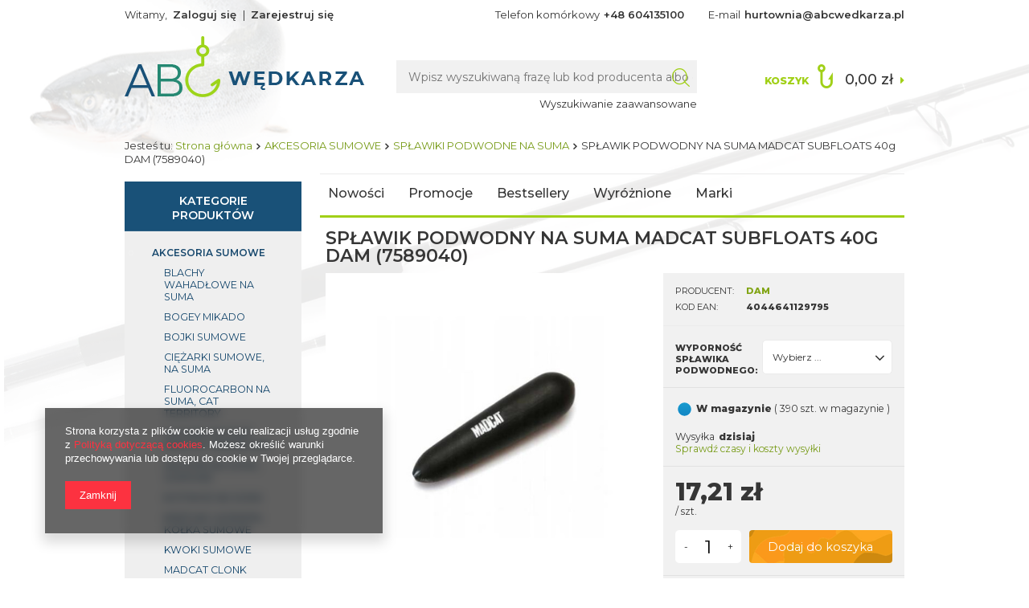

--- FILE ---
content_type: text/html; charset=utf-8
request_url: https://abcwedkarza.pl/product-pol-31299-SPLAWIK-PODWODNY-NA-SUMA-MADCAT-SUBFLOATS-40g-DAM-7589040.html
body_size: 66962
content:
<!DOCTYPE html>
<html lang="pl" ><head><meta name='viewport' content='user-scalable=no, initial-scale = 1.0, maximum-scale = 1.0, width=device-width'/><meta http-equiv="Content-Type" content="text/html; charset=utf-8"><title>Tanio: SPŁAWIK PODWODNY NA SUMA MADCAT SUBFLOATS 40g DAM (7589040) Cena 17,21 zł | 4044641129795 opinie, internetowy Sklep Wędkarski | AbcWedkarza.pl</title><meta name="keywords" content=""><meta name="description" content="Hurtownia DAM-  tani internetowy sklep wędkarski poleca SPŁAWIK PODWODNY NA SUMA MADCAT SUBFLOATS 40g DAM (7589040) , DAM.40g. Cena 17,21 zł wyporność spławika podwodnego-. Możliwy odbiór osobisty Warszawa | Sklep AbcWedkarza.pl"><link rel="icon" href="/gfx/pol/favicon.ico"><meta name="theme-color" content="#0090f6"><meta name="msapplication-navbutton-color" content="#0090f6"><meta name="apple-mobile-web-app-status-bar-style" content="#0090f6"><link rel="stylesheet" type="text/css" href="/gfx/pol/style.css.gzip?r=1656415049"><script type="text/javascript" src="/gfx/pol/shop.js.gzip?r=1656415049"></script><meta name="robots" content="index,follow"><meta name="rating" content="general"><meta name="Author" content="AbcWedkarza.pl na bazie IdoSell (www.idosell.com/shop).">
<!-- Begin LoginOptions html -->

<style>
#client_new_social .service_item[data-name="service_Apple"]:before, 
#cookie_login_social_more .service_item[data-name="service_Apple"]:before,
.oscop_contact .oscop_login__service[data-service="Apple"]:before {
    display: block;
    height: 2.6rem;
    content: url('/gfx/standards/apple.svg?r=1743165583');
}
.oscop_contact .oscop_login__service[data-service="Apple"]:before {
    height: auto;
    transform: scale(0.8);
}
#client_new_social .service_item[data-name="service_Apple"]:has(img.service_icon):before,
#cookie_login_social_more .service_item[data-name="service_Apple"]:has(img.service_icon):before,
.oscop_contact .oscop_login__service[data-service="Apple"]:has(img.service_icon):before {
    display: none;
}
</style>

<!-- End LoginOptions html -->

<!-- Open Graph -->
<meta property="og:type" content="website"><meta property="og:url" content="https://abcwedkarza.pl/product-pol-31299-SPLAWIK-PODWODNY-NA-SUMA-MADCAT-SUBFLOATS-40g-DAM-7589040.html
"><meta property="og:title" content="SPŁAWIK PODWODNY NA SUMA MADCAT SUBFLOATS 40g DAM (7589040)"><meta property="og:site_name" content="AbcWedkarza.pl"><meta property="og:locale" content="pl_PL"><meta property="og:image" content="https://abcwedkarza.pl/hpeciai/0f78c85d5e42d6377ecf577fee55d908/pol_pl_SPLAWIK-PODWODNY-NA-SUMA-MADCAT-SUBFLOATS-40g-DAM-7589040-31299_2.jpg"><meta property="og:image:width" content="450"><meta property="og:image:height" content="450">
<!-- End Open Graph -->

<link rel="canonical" href="https://abcwedkarza.pl/product-pol-31299-SPLAWIK-PODWODNY-NA-SUMA-MADCAT-SUBFLOATS-40g-DAM-7589040.html" />


<!-- Begin additional html or js -->


<!--3|1|2-->
<meta name="google-site-verification" content="-RD7i8U0vb-f6WBYS_oudDIhUWH7xj-HdBHuDMDpjo0" />
<!--4|1|2-->
<script type="application/ld+json">
{
	"@context": "http://schema.org",
	"@type": "LocalBusiness",
	"address": {
		"@type": "PostalAddress",
		"addressLocality": "Warszawa",
		"streetAddress": "Nerudy 12/46",
		"postalCode": "01-926",
		"addressRegion": "mazowieckie"
	},
	"name": "Hurtownia Wędkarska abcwedkarza.pl",
	"email": "hurtownia@abcwedkarza.pl",
	"telephone": "226641814",
	"vatID": "1180940307",
	"image": "https://abcwedkarza.pl/data/gfx/mask/pol/logo_1_big.png"
}
</script>

<!-- End additional html or js -->
                <script>
                if (window.ApplePaySession && window.ApplePaySession.canMakePayments()) {
                    var applePayAvailabilityExpires = new Date();
                    applePayAvailabilityExpires.setTime(applePayAvailabilityExpires.getTime() + 2592000000); //30 days
                    document.cookie = 'applePayAvailability=yes; expires=' + applePayAvailabilityExpires.toUTCString() + '; path=/;secure;'
                    var scriptAppleJs = document.createElement('script');
                    scriptAppleJs.src = "/ajax/js/apple.js?v=3";
                    if (document.readyState === "interactive" || document.readyState === "complete") {
                          document.body.append(scriptAppleJs);
                    } else {
                        document.addEventListener("DOMContentLoaded", () => {
                            document.body.append(scriptAppleJs);
                        });  
                    }
                } else {
                    document.cookie = 'applePayAvailability=no; path=/;secure;'
                }
                </script>
                                <script>
                var listenerFn = function(event) {
                    if (event.origin !== "https://payment.idosell.com")
                        return;
                    
                    var isString = (typeof event.data === 'string' || event.data instanceof String);
                    if (!isString) return;
                    try {
                        var eventData = JSON.parse(event.data);
                    } catch (e) {
                        return;
                    }
                    if (!eventData) { return; }                                            
                    if (eventData.isError) { return; }
                    if (eventData.action != 'isReadyToPay') {return; }
                    
                    if (eventData.result.result && eventData.result.paymentMethodPresent) {
                        var googlePayAvailabilityExpires = new Date();
                        googlePayAvailabilityExpires.setTime(googlePayAvailabilityExpires.getTime() + 2592000000); //30 days
                        document.cookie = 'googlePayAvailability=yes; expires=' + googlePayAvailabilityExpires.toUTCString() + '; path=/;secure;'
                    } else {
                        document.cookie = 'googlePayAvailability=no; path=/;secure;'
                    }                                            
                }     
                if (!window.isAdded)
                {                                        
                    if (window.oldListener != null) {
                         window.removeEventListener('message', window.oldListener);
                    }                        
                    window.addEventListener('message', listenerFn);
                    window.oldListener = listenerFn;                                      
                       
                    const iframe = document.createElement('iframe');
                    iframe.src = "https://payment.idosell.com/assets/html/checkGooglePayAvailability.html?origin=https%3A%2F%2Fabcwedkarza.pl";
                    iframe.style.display = 'none';                                            

                    if (document.readyState === "interactive" || document.readyState === "complete") {
                          if (!window.isAdded) {
                              window.isAdded = true;
                              document.body.append(iframe);
                          }
                    } else {
                        document.addEventListener("DOMContentLoaded", () => {
                            if (!window.isAdded) {
                              window.isAdded = true;
                              document.body.append(iframe);
                          }
                        });  
                    }  
                }
                </script>
                <script>let paypalDate = new Date();
                    paypalDate.setTime(paypalDate.getTime() + 86400000);
                    document.cookie = 'payPalAvailability_PLN=-1; expires=' + paypalDate.getTime() + '; path=/; secure';
                </script><script src="/data/gzipFile/expressCheckout.js.gz"></script><script src="/gfx/pol/projector_video.js.gzip?r=1656415049"></script></head><body><div id="container" class="projector_page 
            
            container"><header class="clearfix "><script type="text/javascript" class="ajaxLoad">
            app_shop.vars.vat_registered = "true";
            app_shop.vars.currency_format = "###,##0.00";
            
                app_shop.vars.currency_before_value = false;
            
                app_shop.vars.currency_space = true;
            
            app_shop.vars.symbol = "zł";
            app_shop.vars.id= "PLN";
            app_shop.vars.baseurl = "http://abcwedkarza.pl/";
            app_shop.vars.sslurl= "https://abcwedkarza.pl/";
            app_shop.vars.curr_url= "%2Fproduct-pol-31299-SPLAWIK-PODWODNY-NA-SUMA-MADCAT-SUBFLOATS-40g-DAM-7589040.html";
            

            var currency_decimal_separator = ',';
            var currency_grouping_separator = ' ';

            
                app_shop.vars.blacklist_extension = ["exe","com","swf","js","php"];
            
                app_shop.vars.blacklist_mime = ["application/javascript","application/octet-stream","message/http","text/javascript","application/x-deb","application/x-javascript","application/x-shockwave-flash","application/x-msdownload"];
            
                app_shop.urls.contact = "/contact-pol.html";
            </script><div id="viewType" style="display:none"></div><div id="menu_settings" class="hidden-phone "><div class="menu_settings_bar container"><div id="menu_additional">
                                Witamy, 
                                <a href="https://abcwedkarza.pl/login.php" title="">Zaloguj się
                                </a>
                                |
                                <a href="https://abcwedkarza.pl/client-new.php?register" title="">Zarejestruj się
                                </a></div><div id="mobile_additional"><a href="https://abcwedkarza.pl/login.php" title="">Twoje konto
                        </a>
                        |
                        <a rel="nofollow" href="https://abcwedkarza.pl/basketchange.php?mode=2" title="">Obserwowane (0)
                        </a>
                         | 
                    </div><div id="top_contact">Telefon komórkowy<a href="tel:+48604135100">+48 604135100</a>E-mail<a href="mailto:hurtownia@abcwedkarza.pl">hurtownia@abcwedkarza.pl</a></div></div></div><div id="logo" data-align="a#css" class="col-md-4 col-xs-12 align_row"><a href="/" target="_self"><img src="/data/gfx/mask/pol/logo_1_big.png" alt="Internetowy sklep wędkarski - tania hurtownia, kołowrotki, wędki AbcWedkarza.pl" width="299" height="76"></a></div><form action="https://abcwedkarza.pl/search.php" method="get" id="menu_search" class="col-md-5 col-xs-12"><div><input id="menu_search_text" type="text" name="text" class="catcomplete" placeholder="Wpisz wyszukiwaną frazę lub kod producenta albo ean"></div><button type="submit" class="btn"><i class="icon-search"></i></button><a href="https://abcwedkarza.pl/searching.php" title="">Wyszukiwanie zaawansowane</a></form><div id="menu_basket" class="col-md-3 empty_bsket"><a href="https://abcwedkarza.pl/basketedit.php?mode=1"><span>Koszyk</span><strong>0,00 zł</strong></a><div><a class="wishes_link link hidden-phone" href="https://abcwedkarza.pl/basketedit.php?mode=2" rel="nofollow" title=""><span class="hidden-phone">Obserwowane (0)</span></a><span class="hidden-tablet"> | </span><a class="basket_link link" href="https://abcwedkarza.pl/basketedit.php?mode=1" rel="nofollow" title="Twój koszyk jest pusty, najpierw dodaj do niego towary z naszej oferty.">
                        Złóż zamówienie
                    </a></div><script>
                        app_shop.run(function(){ menu_basket_cache(); }, 'all');
                    </script></div><div class="breadcrumbs col-md-12"><div><ol><li><span>Jesteś tu:  </span></li><li class="bc-main"><span><a href="/">Strona główna</a></span></li><li class="category bc-item-1"><a class="category" href="/pol_m_AKCESORIA-SUMOWE-230.html">AKCESORIA SUMOWE</a></li><li class="category bc-active bc-item-2"><a class="category" href="/pol_m_AKCESORIA-SUMOWE_SPLAWIKI-PODWODNE-NA-SUMA-265.html">SPŁAWIKI PODWODNE NA SUMA</a></li><li class="bc-active bc-product-name"><span>SPŁAWIK PODWODNY NA SUMA MADCAT SUBFLOATS 40g DAM (7589040)</span></li></ol></div></div><ul id="mobile_menu"><li><a href="/categories.php" class="mobile_menu dl-trigger"><i class="icon-reorder"></i></a></li></ul><div id="menu_categories_top" class="clearfix dl-menuwrapper"><ul class="dl-menu"><li><a  href="/search.php?newproducts=y" target="_self" title="Nowości" >Nowości</a></li><li><a  href="/search.php?promo=y" target="_self" title="Promocje" >Promocje</a></li><li><a  href="/search.php?bestseller=y" target="_self" title="Bestsellery" >Bestsellery</a></li><li><a  href="/search.php?distinguished=y" target="_self" title="Wyróżnione" >Wyróżnione</a></li><li><a  href="/producers.php" target="_self" title="Marki" >Marki</a></li></ul></div></header><div id="layout" class="row clearfix"><aside class="col-md-3"><div id="menu_categories" class="menu_box"><h2 class="big_label"><a href="/categories.php" title="Kliknij, by zobaczyć wszystkie kategorie">Kategorie produktów</a></h2><div class="menu_sub_box"><ul class="lvl_1"><li id="ni_1406"><a href="https://abcwedkarza.pl/categories.php" target="_self" class="lvl_1
                                            " title="MAPA KATEGORII" ><span>MAPA KATEGORII</span></a></li><li id="ni_1511"><a href="/pol_m_DELPHIN-PELNA-OFERTA-2025-1511.html" target="_self" class="lvl_1
                                            " title="DELPHIN PEŁNA OFERTA 2025" ><span>DELPHIN PEŁNA OFERTA 2025</span></a><ul class="lvl_2 "><li id="ni_1521"><a  href="/pol_m_DELPHIN-PELNA-OFERTA-2025_Akcesoria-karpiowe-1521.html" class="lvl_2
                                                            " target="_self" title="Akcesoria karpiowe" ><span>Akcesoria karpiowe</span></a><ul class="lvl_3 "><li id="ni_1522"><a href="/pol_m_DELPHIN-PELNA-OFERTA-2025_Akcesoria-karpiowe_Zestawy-karpiowe-1522.html" class="lvl_3
                                                                            " target="_self" title="Zestawy karpiowe" ><span>Zestawy karpiowe</span></a><ul class="lvl_4 "><li id="ni_1523"><a href="/pol_m_DELPHIN-PELNA-OFERTA-2025_Akcesoria-karpiowe_Zestawy-karpiowe_Olowie-i-ciezarki-1523.html" class="lvl_4
                                                                                            " target="_self" title="Ołowie i ciężarki" ><span>Ołowie i ciężarki</span></a></li><li id="ni_1547"><a href="/pol_m_DELPHIN-PELNA-OFERTA-2025_Akcesoria-karpiowe_Zestawy-karpiowe_Ronnie-Rig-1547.html" class="lvl_4
                                                                                            " target="_self" title="Ronnie Rig" ><span>Ronnie Rig</span></a></li><li id="ni_1615"><a href="/pol_m_DELPHIN-PELNA-OFERTA-2025_Akcesoria-karpiowe_Zestawy-karpiowe_Haczyki-1615.html" class="lvl_4
                                                                                            " target="_self" title="Haczyki" ><span>Haczyki</span></a></li><li id="ni_1616"><a href="/pol_m_DELPHIN-PELNA-OFERTA-2025_Akcesoria-karpiowe_Zestawy-karpiowe_Kompletny-zestaw-1616.html" class="lvl_4
                                                                                            " target="_self" title="Kompletny zestaw" ><span>Kompletny zestaw</span></a></li><li id="ni_1620"><a href="/pol_m_DELPHIN-PELNA-OFERTA-2025_Akcesoria-karpiowe_Zestawy-karpiowe_Elementy-zestawow-1620.html" class="lvl_4
                                                                                            " target="_self" title="Elementy zestawów" ><span>Elementy zestawów</span></a></li><li id="ni_1646"><a href="/pol_m_DELPHIN-PELNA-OFERTA-2025_Akcesoria-karpiowe_Zestawy-karpiowe_Igly-i-wiertla-wypychacze-i-suplacze-1646.html" class="lvl_4
                                                                                            " target="_self" title="Igły i wiertła, wypychacze i supłacze" ><span>Igły i wiertła, wypychacze i supłacze</span></a></li></ul></li><li id="ni_1602"><a href="/pol_m_DELPHIN-PELNA-OFERTA-2025_Akcesoria-karpiowe_Necenie-1602.html" class="lvl_3
                                                                            " target="_self" title="Nęcenie" ><span>Nęcenie</span></a></li><li id="ni_1654"><a href="/pol_m_DELPHIN-PELNA-OFERTA-2025_Akcesoria-karpiowe_PVA-produkty-1654.html" class="lvl_3
                                                                            " target="_self" title="PVA produkty" ><span>PVA produkty</span></a></li></ul></li><li id="ni_1518"><a  href="/pol_m_DELPHIN-PELNA-OFERTA-2025_Akcesoria-drapiezniki-1518.html" class="lvl_2
                                                            " target="_self" title="Akcesoria–drapieżniki" ><span>Akcesoria–drapieżniki</span></a><ul class="lvl_3 "><li id="ni_1519"><a href="/pol_m_DELPHIN-PELNA-OFERTA-2025_Akcesoria-drapiezniki_Jigi-Haczyki-1519.html" class="lvl_3
                                                                            " target="_self" title="Jigi &amp; Haczyki" ><span>Jigi & Haczyki</span></a><ul class="lvl_4 "><li id="ni_1520"><a href="/pol_m_DELPHIN-PELNA-OFERTA-2025_Akcesoria-drapiezniki_Jigi-Haczyki_Z-kolnierzem-1520.html" class="lvl_4
                                                                                            " target="_self" title="Z kołnierzem" ><span>Z kołnierzem</span></a></li><li id="ni_1578"><a href="/pol_m_DELPHIN-PELNA-OFERTA-2025_Akcesoria-drapiezniki_Jigi-Haczyki_Spiningowe-haczyki-1578.html" class="lvl_4
                                                                                            " target="_self" title="Spiningowe haczyki" ><span>Spiningowe haczyki</span></a></li><li id="ni_1636"><a href="/pol_m_DELPHIN-PELNA-OFERTA-2025_Akcesoria-drapiezniki_Jigi-Haczyki_Bez-kolnierza-1636.html" class="lvl_4
                                                                                            " target="_self" title="Bez kołnierza" ><span>Bez kołnierza</span></a></li></ul></li><li id="ni_1574"><a href="/pol_m_DELPHIN-PELNA-OFERTA-2025_Akcesoria-drapiezniki_Zestawy-sumowe-1574.html" class="lvl_3
                                                                            " target="_self" title="Zestawy sumowe" ><span>Zestawy sumowe</span></a></li><li id="ni_1581"><a href="/pol_m_DELPHIN-PELNA-OFERTA-2025_Akcesoria-drapiezniki_Przynety-1581.html" class="lvl_3
                                                                            " target="_self" title="Przynęty" ><span>Przynęty</span></a><ul class="lvl_4 "><li id="ni_1582"><a href="/pol_m_DELPHIN-PELNA-OFERTA-2025_Akcesoria-drapiezniki_Przynety_Zestaw-miekkich-przynet-1582.html" class="lvl_4
                                                                                            " target="_self" title="Zestaw miękkich przynęt" ><span>Zestaw miękkich przynęt</span></a></li><li id="ni_1592"><a href="/pol_m_DELPHIN-PELNA-OFERTA-2025_Akcesoria-drapiezniki_Przynety_Miekkie-przynety-1592.html" class="lvl_4
                                                                                            " target="_self" title="Miekkie przynęty" ><span>Miekkie przynęty</span></a></li><li id="ni_1597"><a href="/pol_m_DELPHIN-PELNA-OFERTA-2025_Akcesoria-drapiezniki_Przynety_Wahadlowki-1597.html" class="lvl_4
                                                                                            " target="_self" title="Wahadłówki" ><span>Wahadłówki</span></a></li></ul></li><li id="ni_1621"><a href="/pol_m_DELPHIN-PELNA-OFERTA-2025_Akcesoria-drapiezniki_TWISTO-system-1621.html" class="lvl_3
                                                                            " target="_self" title="TWISTO system" ><span>TWISTO system</span></a></li><li id="ni_1622"><a href="/pol_m_DELPHIN-PELNA-OFERTA-2025_Akcesoria-drapiezniki_Olowie-1622.html" class="lvl_3
                                                                            " target="_self" title="Ołowie" ><span>Ołowie</span></a></li><li id="ni_1639"><a href="/pol_m_DELPHIN-PELNA-OFERTA-2025_Akcesoria-drapiezniki_Przypony-1639.html" class="lvl_3
                                                                            " target="_self" title="Przypony" ><span>Przypony</span></a><ul class="lvl_4 "><li id="ni_1640"><a href="/pol_m_DELPHIN-PELNA-OFERTA-2025_Akcesoria-drapiezniki_Przypony_Wolframowe-1640.html" class="lvl_4
                                                                                            " target="_self" title="Wolframowe" ><span>Wolframowe</span></a></li><li id="ni_1641"><a href="/pol_m_DELPHIN-PELNA-OFERTA-2025_Akcesoria-drapiezniki_Przypony_Fluorocarbonowe-1641.html" class="lvl_4
                                                                                            " target="_self" title="Fluorocarbonowe" ><span>Fluorocarbonowe</span></a></li><li id="ni_1642"><a href="/pol_m_DELPHIN-PELNA-OFERTA-2025_Akcesoria-drapiezniki_Przypony_Stalowe-1642.html" class="lvl_4
                                                                                            " target="_self" title="Stalowe" ><span>Stalowe</span></a></li><li id="ni_1671"><a href="/pol_m_DELPHIN-PELNA-OFERTA-2025_Akcesoria-drapiezniki_Przypony_Tytanowe-1671.html" class="lvl_4
                                                                                            " target="_self" title="Tytanowe" ><span>Tytanowe</span></a></li></ul></li></ul></li><li id="ni_1542"><a  href="/pol_m_DELPHIN-PELNA-OFERTA-2025_Akcesoria-feederowe-1542.html" class="lvl_2
                                                            " target="_self" title="Akcesoria feederowe" ><span>Akcesoria feederowe</span></a><ul class="lvl_3 "><li id="ni_1543"><a href="/pol_m_DELPHIN-PELNA-OFERTA-2025_Akcesoria-feederowe_Akcesoria-feederowe-1543.html" class="lvl_3
                                                                            " target="_self" title="Akcesoria feederowe" ><span>Akcesoria feederowe</span></a><ul class="lvl_4 "><li id="ni_1544"><a href="/pol_m_DELPHIN-PELNA-OFERTA-2025_Akcesoria-feederowe_Akcesoria-feederowe_Kompletny-zestaw-1544.html" class="lvl_4
                                                                                            " target="_self" title="Kompletny zestaw" ><span>Kompletny zestaw</span></a></li><li id="ni_1564"><a href="/pol_m_DELPHIN-PELNA-OFERTA-2025_Akcesoria-feederowe_Akcesoria-feederowe_Wypychacze-i-suplacze-1564.html" class="lvl_4
                                                                                            " target="_self" title="Wypychacze i supłacze" ><span>Wypychacze i supłacze</span></a></li><li id="ni_1565"><a href="/pol_m_DELPHIN-PELNA-OFERTA-2025_Akcesoria-feederowe_Akcesoria-feederowe_Elementy-montazowe-1565.html" class="lvl_4
                                                                                            " target="_self" title="Elementy montażowe" ><span>Elementy montażowe</span></a></li><li id="ni_1569"><a href="/pol_m_DELPHIN-PELNA-OFERTA-2025_Akcesoria-feederowe_Akcesoria-feederowe_Igly-i-wiertla-1569.html" class="lvl_4
                                                                                            " target="_self" title="Igły i wiertła" ><span>Igły i wiertła</span></a></li><li id="ni_1609"><a href="/pol_m_DELPHIN-PELNA-OFERTA-2025_Akcesoria-feederowe_Akcesoria-feederowe_Feedery-1609.html" class="lvl_4
                                                                                            " target="_self" title="Feedery" ><span>Feedery</span></a></li></ul></li><li id="ni_1579"><a href="/pol_m_DELPHIN-PELNA-OFERTA-2025_Akcesoria-feederowe_Uchwyty-1579.html" class="lvl_3
                                                                            " target="_self" title="Uchwyty" ><span>Uchwyty</span></a></li><li id="ni_1611"><a href="/pol_m_DELPHIN-PELNA-OFERTA-2025_Akcesoria-feederowe_Necenie-1611.html" class="lvl_3
                                                                            " target="_self" title="Nęcenie" ><span>Nęcenie</span></a></li><li id="ni_1645"><a href="/pol_m_DELPHIN-PELNA-OFERTA-2025_Akcesoria-feederowe_Przynety-1645.html" class="lvl_3
                                                                            " target="_self" title="Przynęty" ><span>Przynęty</span></a></li></ul></li><li id="ni_1514"><a  href="/pol_m_DELPHIN-PELNA-OFERTA-2025_Akcesoria-wedkarskie-1514.html" class="lvl_2
                                                            " target="_self" title="Akcesoria wędkarskie" ><span>Akcesoria wędkarskie</span></a><ul class="lvl_3 "><li id="ni_1515"><a href="/pol_m_DELPHIN-PELNA-OFERTA-2025_Akcesoria-wedkarskie_Pudelka-1515.html" class="lvl_3
                                                                            " target="_self" title="Pudełka" ><span>Pudełka</span></a><ul class="lvl_4 "><li id="ni_1584"><a href="/pol_m_DELPHIN-PELNA-OFERTA-2025_Akcesoria-wedkarskie_Pudelka_Zwykle-1584.html" class="lvl_4
                                                                                            " target="_self" title="Zwykłe" ><span>Zwykłe</span></a></li><li id="ni_1585"><a href="/pol_m_DELPHIN-PELNA-OFERTA-2025_Akcesoria-wedkarskie_Pudelka_Podwojne-1585.html" class="lvl_4
                                                                                            " target="_self" title="Podwójne" ><span>Podwójne</span></a></li><li id="ni_1586"><a href="/pol_m_DELPHIN-PELNA-OFERTA-2025_Akcesoria-wedkarskie_Pudelka_Specjalne-1586.html" class="lvl_4
                                                                                            " target="_self" title="Specjalne" ><span>Specjalne</span></a></li><li id="ni_1595"><a href="/pol_m_DELPHIN-PELNA-OFERTA-2025_Akcesoria-wedkarskie_Pudelka_Skrzynki-1595.html" class="lvl_4
                                                                                            " target="_self" title="Skrzynki" ><span>Skrzynki</span></a></li></ul></li><li id="ni_1561"><a href="/pol_m_DELPHIN-PELNA-OFERTA-2025_Akcesoria-wedkarskie_Latarki-i-Lampy-1561.html" class="lvl_3
                                                                            " target="_self" title="Latarki i Lampy" ><span>Latarki i Lampy</span></a><ul class="lvl_4 "><li id="ni_1562"><a href="/pol_m_DELPHIN-PELNA-OFERTA-2025_Akcesoria-wedkarskie_Latarki-i-Lampy_Latarka-czolowa-1562.html" class="lvl_4
                                                                                            " target="_self" title="Latarka czołowa" ><span>Latarka czołowa</span></a></li><li id="ni_1629"><a href="/pol_m_DELPHIN-PELNA-OFERTA-2025_Akcesoria-wedkarskie_Latarki-i-Lampy_Latarka-1629.html" class="lvl_4
                                                                                            " target="_self" title="Latarka" ><span>Latarka</span></a></li></ul></li><li id="ni_1563"><a href="/pol_m_DELPHIN-PELNA-OFERTA-2025_Akcesoria-wedkarskie_Proce-i-rury-wyrzutowe-1563.html" class="lvl_3
                                                                            " target="_self" title="Proce i rury wyrzutowe" ><span>Proce i rury wyrzutowe</span></a></li><li id="ni_1596"><a href="/pol_m_DELPHIN-PELNA-OFERTA-2025_Akcesoria-wedkarskie_Przechowywanie-ryb-1596.html" class="lvl_3
                                                                            " target="_self" title="Przechowywanie ryb" ><span>Przechowywanie ryb</span></a></li><li id="ni_1598"><a href="/pol_m_DELPHIN-PELNA-OFERTA-2025_Akcesoria-wedkarskie_Szczypce-i-nozyczki-1598.html" class="lvl_3
                                                                            " target="_self" title="Szczypce i nożyczki" ><span>Szczypce i nożyczki</span></a></li><li id="ni_1604"><a href="/pol_m_DELPHIN-PELNA-OFERTA-2025_Akcesoria-wedkarskie_Wiadra-1604.html" class="lvl_3
                                                                            " target="_self" title="Wiadra" ><span>Wiadra</span></a></li><li id="ni_1624"><a href="/pol_m_DELPHIN-PELNA-OFERTA-2025_Akcesoria-wedkarskie_Noze-i-ostrzalka-1624.html" class="lvl_3
                                                                            " target="_self" title="Noże i ostrzałka" ><span>Noże i ostrzałka</span></a></li><li id="ni_1625"><a href="/pol_m_DELPHIN-PELNA-OFERTA-2025_Akcesoria-wedkarskie_Breloczki-i-magnesy-1625.html" class="lvl_3
                                                                            " target="_self" title="Breloczki i magnesy" ><span>Breloczki i magnesy</span></a></li><li id="ni_1626"><a href="/pol_m_DELPHIN-PELNA-OFERTA-2025_Akcesoria-wedkarskie_Wagi-i-metry-1626.html" class="lvl_3
                                                                            " target="_self" title="Wagi i metry" ><span>Wagi i metry</span></a></li><li id="ni_1627"><a href="/pol_m_DELPHIN-PELNA-OFERTA-2025_Akcesoria-wedkarskie_Markery-i-boje-1627.html" class="lvl_3
                                                                            " target="_self" title="Markery i boje" ><span>Markery i boje</span></a></li><li id="ni_1628"><a href="/pol_m_DELPHIN-PELNA-OFERTA-2025_Akcesoria-wedkarskie_Swiatlo-chemiczne-1628.html" class="lvl_3
                                                                            " target="_self" title="Światło chemiczne" ><span>Światło chemiczne</span></a></li><li id="ni_1630"><a href="/pol_m_DELPHIN-PELNA-OFERTA-2025_Akcesoria-wedkarskie_Szczypce-1630.html" class="lvl_3
                                                                            " target="_self" title="Szczypce" ><span>Szczypce</span></a><ul class="lvl_4 "><li id="ni_1631"><a href="/pol_m_DELPHIN-PELNA-OFERTA-2025_Akcesoria-wedkarskie_Szczypce_Szczypce-wygiete-1631.html" class="lvl_4
                                                                                            " target="_self" title="Szczypce wygięte" ><span>Szczypce wygięte</span></a></li><li id="ni_1669"><a href="/pol_m_DELPHIN-PELNA-OFERTA-2025_Akcesoria-wedkarskie_Szczypce_Szczypce-proste-1669.html" class="lvl_4
                                                                                            " target="_self" title="Szczypce proste" ><span>Szczypce proste</span></a></li></ul></li><li id="ni_1633"><a href="/pol_m_DELPHIN-PELNA-OFERTA-2025_Akcesoria-wedkarskie_Wozki-1633.html" class="lvl_3
                                                                            " target="_self" title="Wózki" ><span>Wózki</span></a></li><li id="ni_1643"><a href="/pol_m_DELPHIN-PELNA-OFERTA-2025_Akcesoria-wedkarskie_Igly-wypychacze-i-suplacze-1643.html" class="lvl_3
                                                                            " target="_self" title="Igły, wypychacze i supłacze" ><span>Igły, wypychacze i supłacze</span></a></li></ul></li><li id="ni_1516"><a  href="/pol_m_DELPHIN-PELNA-OFERTA-2025_Buty-oddziez-okulary-1516.html" class="lvl_2
                                                            " target="_self" title="Buty, oddzież, okulary" ><span>Buty, oddzież, okulary</span></a><ul class="lvl_3 "><li id="ni_1517"><a href="/pol_m_DELPHIN-PELNA-OFERTA-2025_Buty-oddziez-okulary_Kalosze-1517.html" class="lvl_3
                                                                            " target="_self" title="Kalosze" ><span>Kalosze</span></a></li><li id="ni_1536"><a href="/pol_m_DELPHIN-PELNA-OFERTA-2025_Buty-oddziez-okulary_Okulary-przeciwsloneczne-1536.html" class="lvl_3
                                                                            " target="_self" title="Okulary przeciwsłoneczne" ><span>Okulary przeciwsłoneczne</span></a></li><li id="ni_1548"><a href="/pol_m_DELPHIN-PELNA-OFERTA-2025_Buty-oddziez-okulary_Czapki-kominiarki-szaliki-1548.html" class="lvl_3
                                                                            " target="_self" title="Czapki, kominiarki, szaliki" ><span>Czapki, kominiarki, szaliki</span></a></li><li id="ni_1588"><a href="/pol_m_DELPHIN-PELNA-OFERTA-2025_Buty-oddziez-okulary_Wodery-1588.html" class="lvl_3
                                                                            " target="_self" title="Wodery" ><span>Wodery</span></a></li><li id="ni_1589"><a href="/pol_m_DELPHIN-PELNA-OFERTA-2025_Buty-oddziez-okulary_Koszulki-i-podkoszulki-1589.html" class="lvl_3
                                                                            " target="_self" title="Koszulki i podkoszulki" ><span>Koszulki i podkoszulki</span></a></li><li id="ni_1590"><a href="/pol_m_DELPHIN-PELNA-OFERTA-2025_Buty-oddziez-okulary_Bluzy-1590.html" class="lvl_3
                                                                            " target="_self" title="Bluzy" ><span>Bluzy</span></a></li><li id="ni_1591"><a href="/pol_m_DELPHIN-PELNA-OFERTA-2025_Buty-oddziez-okulary_Spodnie-i-krotkie-spodnie-1591.html" class="lvl_3
                                                                            " target="_self" title="Spodnie i krótkie spodnie" ><span>Spodnie i krótkie spodnie</span></a></li><li id="ni_1606"><a href="/pol_m_DELPHIN-PELNA-OFERTA-2025_Buty-oddziez-okulary_Termiczne-1606.html" class="lvl_3
                                                                            " target="_self" title="Termiczne" ><span>Termiczne</span></a></li><li id="ni_1623"><a href="/pol_m_DELPHIN-PELNA-OFERTA-2025_Buty-oddziez-okulary_Wielofunkcyjne-opaski-na-glowe-1623.html" class="lvl_3
                                                                            " target="_self" title="Wielofunkcyjne opaski na głowę" ><span>Wielofunkcyjne opaski na głowę</span></a></li><li id="ni_1644"><a href="/pol_m_DELPHIN-PELNA-OFERTA-2025_Buty-oddziez-okulary_Okrycie-wierzchnie-1644.html" class="lvl_3
                                                                            " target="_self" title="Okrycie wierzchnie" ><span>Okrycie wierzchnie</span></a></li><li id="ni_1647"><a href="/pol_m_DELPHIN-PELNA-OFERTA-2025_Buty-oddziez-okulary_Rekawice-1647.html" class="lvl_3
                                                                            " target="_self" title="Rękawice" ><span>Rękawice</span></a></li><li id="ni_1651"><a href="/pol_m_DELPHIN-PELNA-OFERTA-2025_Buty-oddziez-okulary_Reczniki-akcesoria-1651.html" class="lvl_3
                                                                            " target="_self" title="Ręczniki, akcesoria" ><span>Ręczniki, akcesoria</span></a></li><li id="ni_1653"><a href="/pol_m_DELPHIN-PELNA-OFERTA-2025_Buty-oddziez-okulary_Skarpetki-1653.html" class="lvl_3
                                                                            " target="_self" title="Skarpetki" ><span>Skarpetki</span></a></li></ul></li><li id="ni_1512"><a  href="/pol_m_DELPHIN-PELNA-OFERTA-2025_Camping-Fotele-Parasole-Namioty-Lozka-1512.html" class="lvl_2
                                                            " target="_self" title="Camping, Fotele, Parasole, Namioty, Łóżka" ><span>Camping, Fotele, Parasole, Namioty, Łóżka</span></a><ul class="lvl_3 "><li id="ni_1513"><a href="/pol_m_DELPHIN-PELNA-OFERTA-2025_Camping-Fotele-Parasole-Namioty-Lozka_Maty-i-worki-1513.html" class="lvl_3
                                                                            " target="_self" title="Maty i worki" ><span>Maty i worki</span></a></li><li id="ni_1557"><a href="/pol_m_DELPHIN-PELNA-OFERTA-2025_Camping-Fotele-Parasole-Namioty-Lozka_Plecaki-1557.html" class="lvl_3
                                                                            " target="_self" title="Plecaki" ><span>Plecaki</span></a></li><li id="ni_1560"><a href="/pol_m_DELPHIN-PELNA-OFERTA-2025_Camping-Fotele-Parasole-Namioty-Lozka_Namioty-1560.html" class="lvl_3
                                                                            " target="_self" title="Namioty" ><span>Namioty</span></a></li><li id="ni_1580"><a href="/pol_m_DELPHIN-PELNA-OFERTA-2025_Camping-Fotele-Parasole-Namioty-Lozka_Turystyczne-akcesoria-kuchenne-1580.html" class="lvl_3
                                                                            " target="_self" title="Turystyczne akcesoria kuchenne" ><span>Turystyczne akcesoria kuchenne</span></a></li><li id="ni_1608"><a href="/pol_m_DELPHIN-PELNA-OFERTA-2025_Camping-Fotele-Parasole-Namioty-Lozka_Stoliki-1608.html" class="lvl_3
                                                                            " target="_self" title="Stoliki" ><span>Stoliki</span></a></li><li id="ni_1619"><a href="/pol_m_DELPHIN-PELNA-OFERTA-2025_Camping-Fotele-Parasole-Namioty-Lozka_Krzesla-1619.html" class="lvl_3
                                                                            " target="_self" title="Krzesła" ><span>Krzesła</span></a></li><li id="ni_1649"><a href="/pol_m_DELPHIN-PELNA-OFERTA-2025_Camping-Fotele-Parasole-Namioty-Lozka_Kubki-i-piersiowki-1649.html" class="lvl_3
                                                                            " target="_self" title="Kubki i piersiówki" ><span>Kubki i piersiówki</span></a></li><li id="ni_1650"><a href="/pol_m_DELPHIN-PELNA-OFERTA-2025_Camping-Fotele-Parasole-Namioty-Lozka_Parasole-i-uchwyty-1650.html" class="lvl_3
                                                                            " target="_self" title="Parasole i uchwyty" ><span>Parasole i uchwyty</span></a></li><li id="ni_1655"><a href="/pol_m_DELPHIN-PELNA-OFERTA-2025_Camping-Fotele-Parasole-Namioty-Lozka_Spiwory-1655.html" class="lvl_3
                                                                            " target="_self" title="Śpiwory" ><span>Śpiwory</span></a></li><li id="ni_1656"><a href="/pol_m_DELPHIN-PELNA-OFERTA-2025_Camping-Fotele-Parasole-Namioty-Lozka_Lozka-1656.html" class="lvl_3
                                                                            " target="_self" title="Łóżka" ><span>Łóżka</span></a></li></ul></li><li id="ni_1545"><a  href="/pol_m_DELPHIN-PELNA-OFERTA-2025_Dodatkowy-asortyment-1545.html" class="lvl_2
                                                            " target="_self" title="Dodatkowy asortyment" ><span>Dodatkowy asortyment</span></a><ul class="lvl_3 "><li id="ni_1546"><a href="/pol_m_DELPHIN-PELNA-OFERTA-2025_Dodatkowy-asortyment_Zegarek-1546.html" class="lvl_3
                                                                            " target="_self" title="Zegarek" ><span>Zegarek</span></a></li><li id="ni_1658"><a href="/pol_m_DELPHIN-PELNA-OFERTA-2025_Dodatkowy-asortyment_Prezenty-1658.html" class="lvl_3
                                                                            " target="_self" title="Prezenty" ><span>Prezenty</span></a><ul class="lvl_4 "><li id="ni_1659"><a href="/pol_m_DELPHIN-PELNA-OFERTA-2025_Dodatkowy-asortyment_Prezenty_Kalendarze-1659.html" class="lvl_4
                                                                                            " target="_self" title="Kalendarze" ><span>Kalendarze</span></a></li><li id="ni_1664"><a href="/pol_m_DELPHIN-PELNA-OFERTA-2025_Dodatkowy-asortyment_Prezenty_Naklejki-1664.html" class="lvl_4
                                                                                            " target="_self" title="Naklejki" ><span>Naklejki</span></a></li><li id="ni_1665"><a href="/pol_m_DELPHIN-PELNA-OFERTA-2025_Dodatkowy-asortyment_Prezenty_Wycieraczki-1665.html" class="lvl_4
                                                                                            " target="_self" title="Wycieraczki" ><span>Wycieraczki</span></a></li></ul></li><li id="ni_1666"><a href="/pol_m_DELPHIN-PELNA-OFERTA-2025_Dodatkowy-asortyment_Akcesoria-samochodowe-1666.html" class="lvl_3
                                                                            " target="_self" title="Akcesoria samochodowe" ><span>Akcesoria samochodowe</span></a></li><li id="ni_1667"><a href="/pol_m_DELPHIN-PELNA-OFERTA-2025_Dodatkowy-asortyment_Kubki-i-piersiowki-1667.html" class="lvl_3
                                                                            " target="_self" title="Kubki i piersiówki" ><span>Kubki i piersiówki</span></a></li><li id="ni_1678"><a href="/pol_m_DELPHIN-PELNA-OFERTA-2025_Dodatkowy-asortyment_Dla-sklepu-1678.html" class="lvl_3
                                                                            " target="_self" title="Dla sklepu" ><span>Dla sklepu</span></a></li></ul></li><li id="ni_1570"><a  href="/pol_m_DELPHIN-PELNA-OFERTA-2025_Kolowrotki-1570.html" class="lvl_2
                                                            " target="_self" title="Kołowrotki" ><span>Kołowrotki</span></a><ul class="lvl_3 "><li id="ni_1571"><a href="/pol_m_DELPHIN-PELNA-OFERTA-2025_Kolowrotki_Multiplikatory-1571.html" class="lvl_3
                                                                            " target="_self" title="Multiplikatory" ><span>Multiplikatory</span></a></li><li id="ni_1601"><a href="/pol_m_DELPHIN-PELNA-OFERTA-2025_Kolowrotki_Kolowrotki-z-przed-hamulcem-1601.html" class="lvl_3
                                                                            " target="_self" title="Kołowrotki z przed. hamulcem" ><span>Kołowrotki z przed. hamulcem</span></a></li><li id="ni_1610"><a href="/pol_m_DELPHIN-PELNA-OFERTA-2025_Kolowrotki_Kolowrotki-z-wolnym-biegiem-1610.html" class="lvl_3
                                                                            " target="_self" title="Kołowrotki z wolnym biegiem" ><span>Kołowrotki z wolnym biegiem</span></a></li><li id="ni_1661"><a href="/pol_m_DELPHIN-PELNA-OFERTA-2025_Kolowrotki_Kolowrotek-multiplikator-1661.html" class="lvl_3
                                                                            " target="_self" title="Kołowrotek multiplikator" ><span>Kołowrotek multiplikator</span></a></li></ul></li><li id="ni_1538"><a  href="/pol_m_DELPHIN-PELNA-OFERTA-2025_Podbieraki-1538.html" class="lvl_2
                                                            " target="_self" title="Podbieraki" ><span>Podbieraki</span></a><ul class="lvl_3 "><li id="ni_1539"><a href="/pol_m_DELPHIN-PELNA-OFERTA-2025_Podbieraki_Podbieraki-1539.html" class="lvl_3
                                                                            " target="_self" title="Podbieraki" ><span>Podbieraki</span></a><ul class="lvl_4 "><li id="ni_1540"><a href="/pol_m_DELPHIN-PELNA-OFERTA-2025_Podbieraki_Podbieraki_Spiningowe-1540.html" class="lvl_4
                                                                                            " target="_self" title="Spiningowe" ><span>Spiningowe</span></a></li><li id="ni_1587"><a href="/pol_m_DELPHIN-PELNA-OFERTA-2025_Podbieraki_Podbieraki_Skladane-1587.html" class="lvl_4
                                                                                            " target="_self" title="Składane" ><span>Składane</span></a></li><li id="ni_1603"><a href="/pol_m_DELPHIN-PELNA-OFERTA-2025_Podbieraki_Podbieraki_Karpiowe-1603.html" class="lvl_4
                                                                                            " target="_self" title="Karpiowe" ><span>Karpiowe</span></a></li><li id="ni_1634"><a href="/pol_m_DELPHIN-PELNA-OFERTA-2025_Podbieraki_Podbieraki_Zapasowa-siatka-do-podbieraka-1634.html" class="lvl_4
                                                                                            " target="_self" title="Zapasowa siatka do podbieraka" ><span>Zapasowa siatka do podbieraka</span></a></li></ul></li><li id="ni_1568"><a href="/pol_m_DELPHIN-PELNA-OFERTA-2025_Podbieraki_Siatki-1568.html" class="lvl_3
                                                                            " target="_self" title="Siatki" ><span>Siatki</span></a></li><li id="ni_1572"><a href="/pol_m_DELPHIN-PELNA-OFERTA-2025_Podbieraki_Sztyce-i-kosze-1572.html" class="lvl_3
                                                                            " target="_self" title="Sztyce i kosze" ><span>Sztyce i kosze</span></a><ul class="lvl_4 "><li id="ni_1573"><a href="/pol_m_DELPHIN-PELNA-OFERTA-2025_Podbieraki_Sztyce-i-kosze_Standartowe-1573.html" class="lvl_4
                                                                                            " target="_self" title="Standartowe" ><span>Standartowe</span></a></li><li id="ni_1618"><a href="/pol_m_DELPHIN-PELNA-OFERTA-2025_Podbieraki_Sztyce-i-kosze_Sztyce-1618.html" class="lvl_4
                                                                                            " target="_self" title="Sztyce" ><span>Sztyce</span></a></li><li id="ni_1672"><a href="/pol_m_DELPHIN-PELNA-OFERTA-2025_Podbieraki_Sztyce-i-kosze_Akcesoria-1672.html" class="lvl_4
                                                                                            " target="_self" title="Akcesoria" ><span>Akcesoria</span></a></li></ul></li><li id="ni_1673"><a href="/pol_m_DELPHIN-PELNA-OFERTA-2025_Podbieraki_Podrywki-1673.html" class="lvl_3
                                                                            " target="_self" title="Podrywki" ><span>Podrywki</span></a></li></ul></li><li id="ni_1607"><a  href="/pol_m_DELPHIN-PELNA-OFERTA-2025_Pokrowce-i-osprzet-1607.html" class="lvl_2
                                                            " target="_self" title="Pokrowce i osprzęt" ><span>Pokrowce i osprzęt</span></a></li><li id="ni_1566"><a  href="/pol_m_DELPHIN-PELNA-OFERTA-2025_Stojaki-i-uchwyty-1566.html" class="lvl_2
                                                            " target="_self" title="Stojaki i uchwyty" ><span>Stojaki i uchwyty</span></a><ul class="lvl_3 "><li id="ni_1567"><a href="/pol_m_DELPHIN-PELNA-OFERTA-2025_Stojaki-i-uchwyty_Rod-pody-1567.html" class="lvl_3
                                                                            " target="_self" title="Rod pody" ><span>Rod pody</span></a></li><li id="ni_1593"><a href="/pol_m_DELPHIN-PELNA-OFERTA-2025_Stojaki-i-uchwyty_Sztyce-Podporki-1593.html" class="lvl_3
                                                                            " target="_self" title="Sztyce / Podpórki" ><span>Sztyce / Podpórki</span></a></li><li id="ni_1617"><a href="/pol_m_DELPHIN-PELNA-OFERTA-2025_Stojaki-i-uchwyty_Buzz-bary-i-uchwyty-1617.html" class="lvl_3
                                                                            " target="_self" title="Buzz bary i uchwyty" ><span>Buzz bary i uchwyty</span></a></li></ul></li><li id="ni_1533"><a  href="/pol_m_DELPHIN-PELNA-OFERTA-2025_Sygnalizatory-bran-1533.html" class="lvl_2
                                                            " target="_self" title="Sygnalizatory brań" ><span>Sygnalizatory brań</span></a><ul class="lvl_3 "><li id="ni_1534"><a href="/pol_m_DELPHIN-PELNA-OFERTA-2025_Sygnalizatory-bran_Sygnalizatory-elektroniczne-1534.html" class="lvl_3
                                                                            " target="_self" title="Sygnalizatory elektroniczne" ><span>Sygnalizatory elektroniczne</span></a><ul class="lvl_4 "><li id="ni_1535"><a href="/pol_m_DELPHIN-PELNA-OFERTA-2025_Sygnalizatory-bran_Sygnalizatory-elektroniczne_Zestawy-sygnalizatorow-1535.html" class="lvl_4
                                                                                            " target="_self" title="Zestawy sygnalizatorów" ><span>Zestawy sygnalizatorów</span></a></li><li id="ni_1541"><a href="/pol_m_DELPHIN-PELNA-OFERTA-2025_Sygnalizatory-bran_Sygnalizatory-elektroniczne_Sygnalizatory-solo-1541.html" class="lvl_4
                                                                                            " target="_self" title="Sygnalizatory solo" ><span>Sygnalizatory solo</span></a></li></ul></li><li id="ni_1613"><a href="/pol_m_DELPHIN-PELNA-OFERTA-2025_Sygnalizatory-bran_Sygnalizatory-mechaniczne-1613.html" class="lvl_3
                                                                            " target="_self" title="Sygnalizatory mechaniczne" ><span>Sygnalizatory mechaniczne</span></a></li><li id="ni_1648"><a href="/pol_m_DELPHIN-PELNA-OFERTA-2025_Sygnalizatory-bran_Akcesoria-1648.html" class="lvl_3
                                                                            " target="_self" title="Akcesoria" ><span>Akcesoria</span></a></li><li id="ni_1670"><a href="/pol_m_DELPHIN-PELNA-OFERTA-2025_Sygnalizatory-bran_Snag-Geary-1670.html" class="lvl_3
                                                                            " target="_self" title="Snag Geary" ><span>Snag Geary</span></a></li></ul></li><li id="ni_1555"><a  href="/pol_m_DELPHIN-PELNA-OFERTA-2025_Torby-1555.html" class="lvl_2
                                                            " target="_self" title="Torby" ><span>Torby</span></a><ul class="lvl_3 "><li id="ni_1556"><a href="/pol_m_DELPHIN-PELNA-OFERTA-2025_Torby_Spinningowe-1556.html" class="lvl_3
                                                                            " target="_self" title="Spinningowe" ><span>Spinningowe</span></a></li><li id="ni_1559"><a href="/pol_m_DELPHIN-PELNA-OFERTA-2025_Torby_Karpiowe-1559.html" class="lvl_3
                                                                            " target="_self" title="Karpiowe" ><span>Karpiowe</span></a></li><li id="ni_1594"><a href="/pol_m_DELPHIN-PELNA-OFERTA-2025_Torby_Feederowe-1594.html" class="lvl_3
                                                                            " target="_self" title="Feederowe" ><span>Feederowe</span></a></li><li id="ni_1632"><a href="/pol_m_DELPHIN-PELNA-OFERTA-2025_Torby_EVA-torby-1632.html" class="lvl_3
                                                                            " target="_self" title="EVA torby" ><span>EVA torby</span></a></li></ul></li><li id="ni_1550"><a  href="/pol_m_DELPHIN-PELNA-OFERTA-2025_Wedki-1550.html" class="lvl_2
                                                            " target="_self" title="Wędki" ><span>Wędki</span></a><ul class="lvl_3 "><li id="ni_1551"><a href="/pol_m_DELPHIN-PELNA-OFERTA-2025_Wedki_Wedki-karpiowe-1551.html" class="lvl_3
                                                                            " target="_self" title="Wędki karpiowe" ><span>Wędki karpiowe</span></a></li><li id="ni_1552"><a href="/pol_m_DELPHIN-PELNA-OFERTA-2025_Wedki_Feedery-1552.html" class="lvl_3
                                                                            " target="_self" title="Feedery" ><span>Feedery</span></a></li><li id="ni_1553"><a href="/pol_m_DELPHIN-PELNA-OFERTA-2025_Wedki_Spinningi-1553.html" class="lvl_3
                                                                            " target="_self" title="Spinningi" ><span>Spinningi</span></a></li><li id="ni_1554"><a href="/pol_m_DELPHIN-PELNA-OFERTA-2025_Wedki_Sumowe-i-morskie-1554.html" class="lvl_3
                                                                            " target="_self" title="Sumowe i morskie" ><span>Sumowe i morskie</span></a></li><li id="ni_1612"><a href="/pol_m_DELPHIN-PELNA-OFERTA-2025_Wedki_Teleskopy-karpiowe-1612.html" class="lvl_3
                                                                            " target="_self" title="Teleskopy karpiowe" ><span>Teleskopy karpiowe</span></a></li><li id="ni_1614"><a href="/pol_m_DELPHIN-PELNA-OFERTA-2025_Wedki_Splawikowe-1614.html" class="lvl_3
                                                                            " target="_self" title="Spławikowe" ><span>Spławikowe</span></a></li><li id="ni_1652"><a href="/pol_m_DELPHIN-PELNA-OFERTA-2025_Wedki_Spody-1652.html" class="lvl_3
                                                                            " target="_self" title="Spody" ><span>Spody</span></a></li><li id="ni_1660"><a href="/pol_m_DELPHIN-PELNA-OFERTA-2025_Wedki_Muchowe-1660.html" class="lvl_3
                                                                            " target="_self" title="Muchowe" ><span>Muchowe</span></a></li></ul></li><li id="ni_1526"><a  href="/pol_m_DELPHIN-PELNA-OFERTA-2025_Plecionki-1526.html" class="lvl_2
                                                            " target="_self" title="Plecionki" ><span>Plecionki</span></a><ul class="lvl_3 "><li id="ni_1527"><a href="/pol_m_DELPHIN-PELNA-OFERTA-2025_Plecionki_Spinningowe-Feederowe-1527.html" class="lvl_3
                                                                            " target="_self" title="Spinningowe &amp; Feederowe" ><span>Spinningowe & Feederowe</span></a></li><li id="ni_1583"><a href="/pol_m_DELPHIN-PELNA-OFERTA-2025_Plecionki_Sumowe-1583.html" class="lvl_3
                                                                            " target="_self" title="Sumowe" ><span>Sumowe</span></a></li><li id="ni_1605"><a href="/pol_m_DELPHIN-PELNA-OFERTA-2025_Plecionki_Karp-Spod-1605.html" class="lvl_3
                                                                            " target="_self" title="Karp &amp; Spod" ><span>Karp & Spod</span></a></li></ul></li><li id="ni_1528"><a  href="/pol_m_DELPHIN-PELNA-OFERTA-2025_Przyponowe-1528.html" class="lvl_2
                                                            " target="_self" title="Przyponowe" ><span>Przyponowe</span></a><ul class="lvl_3 "><li id="ni_1529"><a href="/pol_m_DELPHIN-PELNA-OFERTA-2025_Przyponowe_Karpiowe-Feederowe-1529.html" class="lvl_3
                                                                            " target="_self" title="Karpiowe &amp; Feederowe" ><span>Karpiowe & Feederowe</span></a></li><li id="ni_1635"><a href="/pol_m_DELPHIN-PELNA-OFERTA-2025_Przyponowe_Sumowe-1635.html" class="lvl_3
                                                                            " target="_self" title="Sumowe" ><span>Sumowe</span></a></li></ul></li><li id="ni_1530"><a  href="/pol_m_DELPHIN-PELNA-OFERTA-2025_Zylki-1530.html" class="lvl_2
                                                            " target="_self" title="Żyłki" ><span>Żyłki</span></a><ul class="lvl_3 "><li id="ni_1663"><a href="/pol_m_DELPHIN-PELNA-OFERTA-2025_Zylki_Akcesoria-1663.html" class="lvl_3
                                                                            " target="_self" title="Akcesoria" ><span>Akcesoria</span></a></li><li id="ni_1531"><a href="/pol_m_DELPHIN-PELNA-OFERTA-2025_Zylki_Spiningowe-1531.html" class="lvl_3
                                                                            " target="_self" title="Spiningowe" ><span>Spiningowe</span></a></li><li id="ni_1532"><a href="/pol_m_DELPHIN-PELNA-OFERTA-2025_Zylki_Karpiowe-1532.html" class="lvl_3
                                                                            " target="_self" title="Karpiowe" ><span>Karpiowe</span></a></li><li id="ni_1599"><a href="/pol_m_DELPHIN-PELNA-OFERTA-2025_Zylki_Przyponowe-Fluorocarbonowe-1599.html" class="lvl_3
                                                                            " target="_self" title="Przyponowe &amp; Fluorocarbonowe" ><span>Przyponowe & Fluorocarbonowe</span></a></li><li id="ni_1600"><a href="/pol_m_DELPHIN-PELNA-OFERTA-2025_Zylki_Feederowe-1600.html" class="lvl_3
                                                                            " target="_self" title="Feederowe" ><span>Feederowe</span></a></li><li id="ni_1657"><a href="/pol_m_DELPHIN-PELNA-OFERTA-2025_Zylki_Uniwersalne-1657.html" class="lvl_3
                                                                            " target="_self" title="Uniwersalne" ><span>Uniwersalne</span></a></li><li id="ni_1662"><a href="/pol_m_DELPHIN-PELNA-OFERTA-2025_Zylki_Sumowe-1662.html" class="lvl_3
                                                                            " target="_self" title="Sumowe" ><span>Sumowe</span></a></li></ul></li><li id="ni_1537"><a  href="/pol_m_DELPHIN-PELNA-OFERTA-2025_ZESTAWY-DO-SKLEPOW-1537.html" class="lvl_2
                                                            " target="_self" title="ZESTAWY DO SKLEPÓW -%" ><span>ZESTAWY DO SKLEPÓW -%</span></a></li><li id="ni_1575"><a  href="/pol_m_DELPHIN-PELNA-OFERTA-2025_Uniwersalne-czesci-montazowe-1575.html" class="lvl_2
                                                            " target="_self" title="Uniwersalne części montażowe" ><span>Uniwersalne części montażowe</span></a><ul class="lvl_3 "><li id="ni_1576"><a href="/pol_m_DELPHIN-PELNA-OFERTA-2025_Uniwersalne-czesci-montazowe_Akcesoria-uniwersalne-1576.html" class="lvl_3
                                                                            " target="_self" title="Akcesoria uniwersalne" ><span>Akcesoria uniwersalne</span></a><ul class="lvl_4 "><li id="ni_1577"><a href="/pol_m_DELPHIN-PELNA-OFERTA-2025_Uniwersalne-czesci-montazowe_Akcesoria-uniwersalne_Kretliki-1577.html" class="lvl_4
                                                                                            " target="_self" title="Krętliki" ><span>Krętliki</span></a></li><li id="ni_1668"><a href="/pol_m_DELPHIN-PELNA-OFERTA-2025_Uniwersalne-czesci-montazowe_Akcesoria-uniwersalne_Stopery-1668.html" class="lvl_4
                                                                                            " target="_self" title="Stopery" ><span>Stopery</span></a></li></ul></li><li id="ni_1637"><a href="/pol_m_DELPHIN-PELNA-OFERTA-2025_Uniwersalne-czesci-montazowe_Haczyki-1637.html" class="lvl_3
                                                                            " target="_self" title="Haczyki" ><span>Haczyki</span></a><ul class="lvl_4 "><li id="ni_1638"><a href="/pol_m_DELPHIN-PELNA-OFERTA-2025_Uniwersalne-czesci-montazowe_Haczyki_Seria-HKD-1638.html" class="lvl_4
                                                                                            " target="_self" title="Seria HKD" ><span>Seria HKD</span></a></li><li id="ni_1676"><a href="/pol_m_DELPHIN-PELNA-OFERTA-2025_Uniwersalne-czesci-montazowe_Haczyki_Seria-BOMB-1676.html" class="lvl_4
                                                                                            " target="_self" title="Seria BOMB!" ><span>Seria BOMB!</span></a></li><li id="ni_1677"><a href="/pol_m_DELPHIN-PELNA-OFERTA-2025_Uniwersalne-czesci-montazowe_Haczyki_Seria-CATKONG-1677.html" class="lvl_4
                                                                                            " target="_self" title="Seria CATKONG" ><span>Seria CATKONG</span></a></li></ul></li><li id="ni_1674"><a href="/pol_m_DELPHIN-PELNA-OFERTA-2025_Uniwersalne-czesci-montazowe_Ciezarki-i-feedery-1674.html" class="lvl_3
                                                                            " target="_self" title="Ciężarki i feedery" ><span>Ciężarki i feedery</span></a><ul class="lvl_4 "><li id="ni_1675"><a href="/pol_m_DELPHIN-PELNA-OFERTA-2025_Uniwersalne-czesci-montazowe_Ciezarki-i-feedery_Srut-wedkarski-1675.html" class="lvl_4
                                                                                            " target="_self" title="Śrut wędkarski" ><span>Śrut wędkarski</span></a></li></ul></li></ul></li></ul></li><li id="ni_219"><a href="/pol_m_AGRAFKI-KRETLIKI-LACZNIKI-219.html" target="_self" class="lvl_1
                                            " title="AGRAFKI, KRĘTLIKI, ŁĄCZNIKI" ><span>AGRAFKI, KRĘTLIKI, ŁĄCZNIKI</span></a></li><li id="ni_257"><a href="/pol_m_AKCESORIA-WEDKARSKIE-257.html" target="_self" class="lvl_1
                                            expand reload" title="AKCESORIA WĘDKARSKIE" ><span>AKCESORIA WĘDKARSKIE</span></a><ul class="lvl_2 expand reload"><li id="ni_1350"><a  href="/pol_m_AKCESORIA-WEDKARSKIE_ADAPTERY-LACZNIKI-DO-MOCOWANIA-SPLAWIKOW-PRZELOTOWYCH-1350.html" class="lvl_2
                                                            " target="_self" title="ADAPTERY, ŁĄCZNIKI DO MOCOWANIA SPŁAWIKÓW PRZELOTOWYCH" ><span>ADAPTERY, ŁĄCZNIKI DO MOCOWANIA SPŁAWIKÓW PRZELOTOWYCH</span></a></li><li id="ni_758"><a  href="/pol_m_AKCESORIA-WEDKARSKIE_AGRAFKI-KLIPSY-DO-BIALYCH-ROBAKOW-758.html" class="lvl_2
                                                            " target="_self" title="AGRAFKI - KLIPSY DO BIAŁYCH ROBAKÓW" ><span>AGRAFKI - KLIPSY DO BIAŁYCH ROBAKÓW</span></a></li><li id="ni_192"><a  href="/pol_m_AKCESORIA-WEDKARSKIE_AGRAFKI-DO-PRZETRZYMYWANIA-RYB-192.html" class="lvl_2
                                                            " target="_self" title="AGRAFKI DO PRZETRZYMYWANIA RYB" ><span>AGRAFKI DO PRZETRZYMYWANIA RYB</span></a></li><li id="ni_181"><a  href="/pol_m_AKCESORIA-WEDKARSKIE_CIEZARKI-GRUNTOWE-181.html" class="lvl_2
                                                            " target="_self" title="CIĘŻARKI GRUNTOWE" ><span>CIĘŻARKI GRUNTOWE</span></a></li><li id="ni_929"><a  href="/pol_m_AKCESORIA-WEDKARSKIE_CIEZARKI-GRUNTOWE-PRZELOTOWE-929.html" class="lvl_2
                                                            " target="_self" title="CIĘŻARKI GRUNTOWE PRZELOTOWE" ><span>CIĘŻARKI GRUNTOWE PRZELOTOWE</span></a></li><li id="ni_906"><a  href="/pol_m_AKCESORIA-WEDKARSKIE_CIEZARKI-OLIWKI-PRZELOTOWE-906.html" class="lvl_2
                                                            " target="_self" title="CIĘŻARKI OLIWKI PRZELOTOWE" ><span>CIĘŻARKI OLIWKI PRZELOTOWE</span></a></li><li id="ni_210"><a  href="/pol_m_AKCESORIA-WEDKARSKIE_DRABINKI-I-ZWIJADELKA-210.html" class="lvl_2
                                                            " target="_self" title="DRABINKI I ZWIJADEŁKA" ><span>DRABINKI I ZWIJADEŁKA</span></a></li><li id="ni_1297"><a  href="/pol_m_AKCESORIA-WEDKARSKIE_GRUNTOMIERZE-WEDKARSKIE-1297.html" class="lvl_2
                                                            " target="_self" title="GRUNTOMIERZE WĘDKARSKIE" ><span>GRUNTOMIERZE WĘDKARSKIE</span></a></li><li id="ni_161"><a  href="/pol_m_AKCESORIA-WEDKARSKIE_HACZYKI-JAWS-161.html" class="lvl_2
                                                            " target="_self" title="HACZYKI JAWS" ><span>HACZYKI JAWS</span></a></li><li id="ni_860"><a  href="/pol_m_AKCESORIA-WEDKARSKIE_IGLY-SZYDLA-WIERTLA-WEDKARSKIE-860.html" class="lvl_2
                                                            " target="_self" title="IGŁY, SZYDŁA, WIERTŁA WĘDKARSKIE" ><span>IGŁY, SZYDŁA, WIERTŁA WĘDKARSKIE</span></a></li><li id="ni_207"><a  href="/pol_m_AKCESORIA-WEDKARSKIE_INNE-PODPORKI-207.html" class="lvl_2
                                                            " target="_self" title="INNE PODPÓRKI" ><span>INNE PODPÓRKI</span></a></li><li id="ni_193"><a  href="/pol_m_AKCESORIA-WEDKARSKIE_KAPTURKI-DO-WEDEK-193.html" class="lvl_2
                                                            " target="_self" title="KAPTURKI DO WĘDEK" ><span>KAPTURKI DO WĘDEK</span></a></li><li id="ni_937"><a  href="/pol_m_AKCESORIA-WEDKARSKIE_KLIPSY-WEDKARSKIE-937.html" class="lvl_2
                                                            " target="_self" title="KLIPSY WĘDKARSKIE" ><span>KLIPSY WĘDKARSKIE</span></a></li><li id="ni_990"><a  href="/pol_m_AKCESORIA-WEDKARSKIE_KORALIKI-WEDKARSKIE-990.html" class="lvl_2
                                                            " target="_self" title="KORALIKI WĘDKARSKIE" ><span>KORALIKI WĘDKARSKIE</span></a></li><li id="ni_199"><a  href="/pol_m_AKCESORIA-WEDKARSKIE_KOSZYKI-KOSZYCZKI-ZANETOWE-DO-FEEDERA-199.html" class="lvl_2
                                                            " target="_self" title="KOSZYKI, KOSZYCZKI ZANĘTOWE DO FEEDERA" ><span>KOSZYKI, KOSZYCZKI ZANĘTOWE DO FEEDERA</span></a></li><li id="ni_500"><a  href="/pol_m_AKCESORIA-WEDKARSKIE_KOLKA-LACZNIKOWE-500.html" class="lvl_2
                                                            " target="_self" title="KÓŁKA ŁĄCZNIKOWE" ><span>KÓŁKA ŁĄCZNIKOWE</span></a></li><li id="ni_190"><a  href="/pol_m_AKCESORIA-WEDKARSKIE_LATARKI-WEDKARSKIE-DLA-WEDKARZY-190.html" class="lvl_2
                                                            " target="_self" title="LATARKI WĘDKARSKIE, DLA WĘDKARZY" ><span>LATARKI WĘDKARSKIE, DLA WĘDKARZY</span></a></li><li id="ni_787"><a  href="/pol_m_AKCESORIA-WEDKARSKIE_LYZKI-ZANETOWE-787.html" class="lvl_2
                                                            " target="_self" title="ŁYŻKI ZANĘTOWE" ><span>ŁYŻKI ZANĘTOWE</span></a></li><li id="ni_952"><a  href="/pol_m_AKCESORIA-WEDKARSKIE_MATY-MATA-WEDKARSKA-Z-MIARKA-952.html" class="lvl_2
                                                            " target="_self" title="MATY, MATA WĘDKARSKA Z MIARKĄ" ><span>MATY, MATA WĘDKARSKA Z MIARKĄ</span></a></li><li id="ni_1361"><a  href="/pol_m_AKCESORIA-WEDKARSKIE_MIESZADLA-DO-ZANETY-1361.html" class="lvl_2
                                                            " target="_self" title="MIESZADŁA DO ZANĘTY" ><span>MIESZADŁA DO ZANĘTY</span></a></li><li id="ni_858"><a  href="/pol_m_AKCESORIA-WEDKARSKIE_MULTI-TOOL-WEDKARSKI-DLA-WEDKARZA-858.html" class="lvl_2
                                                            " target="_self" title="MULTI TOOL WĘDKARSKI, DLA WĘDKARZA" ><span>MULTI TOOL WĘDKARSKI, DLA WĘDKARZA</span></a></li><li id="ni_756"><a  href="/pol_m_AKCESORIA-WEDKARSKIE_NASADKI-DO-PODPOREK-WEDKARSKICH-756.html" class="lvl_2
                                                            " target="_self" title="NASADKI DO PODPÓREK WĘDKARSKICH" ><span>NASADKI DO PODPÓREK WĘDKARSKICH</span></a></li><li id="ni_182"><a  href="/pol_m_AKCESORIA-WEDKARSKIE_NOZE-WEDKARSKIE-NOZYCZKI-DO-PLECIONKI-182.html" class="lvl_2
                                                            " target="_self" title="NOŻE WĘDKARSKIE, NOŻYCZKI DO PLECIONKI" ><span>NOŻE WĘDKARSKIE, NOŻYCZKI DO PLECIONKI</span></a></li><li id="ni_1070"><a  href="/pol_m_AKCESORIA-WEDKARSKIE_NOZYCZKI-DO-CIECIA-ROBAKOW-1070.html" class="lvl_2
                                                            " target="_self" title="NOŻYCZKI DO CIĘCIA ROBAKÓW" ><span>NOŻYCZKI DO CIĘCIA ROBAKÓW</span></a></li><li id="ni_185"><a  href="/pol_m_AKCESORIA-WEDKARSKIE_OBCINACZE-185.html" class="lvl_2
                                                            " target="_self" title="OBCINACZE" ><span>OBCINACZE</span></a></li><li id="ni_969"><a  href="/pol_m_AKCESORIA-WEDKARSKIE_OSEKA-OSEKI-NA-RYBY-969.html" class="lvl_2
                                                            " target="_self" title="OSĘKA, OSĘKI NA RYBY" ><span>OSĘKA, OSĘKI NA RYBY</span></a></li><li id="ni_186"><a  href="/pol_m_AKCESORIA-WEDKARSKIE_OSTRZALKI-DO-HACZYKOW-186.html" class="lvl_2
                                                            " target="_self" title="OSTRZAŁKI DO HACZYKÓW" ><span>OSTRZAŁKI DO HACZYKÓW</span></a></li><li id="ni_202"><a  href="/pol_m_AKCESORIA-WEDKARSKIE_PODORKI-POD-FEEDERY-202.html" class="lvl_2
                                                            " target="_self" title="PODÓRKI POD FEEDERY" ><span>PODÓRKI POD FEEDERY</span></a></li><li id="ni_203"><a  href="/pol_m_AKCESORIA-WEDKARSKIE_PODPORKI-LODZIOWE-203.html" class="lvl_2
                                                            " target="_self" title="PODPÓRKI ŁODZIOWE" ><span>PODPÓRKI ŁODZIOWE</span></a></li><li id="ni_206"><a  href="/pol_m_AKCESORIA-WEDKARSKIE_PODPORKI-POD-WEDKI-206.html" class="lvl_2
                                                            " target="_self" title="PODPÓRKI POD WĘDKI" ><span>PODPÓRKI POD WĘDKI</span></a></li><li id="ni_795"><a  href="/pol_m_AKCESORIA-WEDKARSKIE_PORFELE-NA-PRZYPONY-795.html" class="lvl_2
                                                            " target="_self" title="PORFELE NA PRZYPONY" ><span>PORFELE NA PRZYPONY</span></a></li><li id="ni_209"><a  href="/pol_m_AKCESORIA-WEDKARSKIE_PROCE-WEDKARSKIE-209.html" class="lvl_2
                                                            " target="_self" title="PROCE WĘDKARSKIE" ><span>PROCE WĘDKARSKIE</span></a></li><li id="ni_316"><a  href="/pol_m_AKCESORIA-WEDKARSKIE_PUDELKA-MUCHOWE-316.html" class="lvl_2
                                                            " target="_self" title="PUDEŁKA MUCHOWE" ><span>PUDEŁKA MUCHOWE</span></a></li><li id="ni_924"><a  href="/pol_m_AKCESORIA-WEDKARSKIE_PVA-NICI-924.html" class="lvl_2
                                                            " target="_self" title="PVA, NICI" ><span>PVA, NICI</span></a></li><li id="ni_1082"><a  href="/pol_m_AKCESORIA-WEDKARSKIE_RECZNIKI-WEDKARSKIE-1082.html" class="lvl_2
                                                            " target="_self" title="RĘCZNIKI WĘDKARSKIE" ><span>RĘCZNIKI WĘDKARSKIE</span></a></li><li id="ni_904"><a  href="/pol_m_AKCESORIA-WEDKARSKIE_RURKI-ANTYSPLATANIOWE-PATERNOSTER-904.html" class="lvl_2
                                                            " target="_self" title="RURKI ANTYSPLĄTANIOWE, PATERNOSTER" ><span>RURKI ANTYSPLĄTANIOWE, PATERNOSTER</span></a></li><li id="ni_172"><a  href="/pol_m_AKCESORIA-WEDKARSKIE_SADZYK-NA-ZYWCA-RYBY-172.html" class="lvl_2
                                                            " target="_self" title="SADZYK NA ŻYWCA (RYBY)" ><span>SADZYK NA ŻYWCA (RYBY)</span></a></li><li id="ni_208"><a  href="/pol_m_AKCESORIA-WEDKARSKIE_SERIA-WYMIENNYCH-KONCOWEK-DO-PODPOREK-208.html" class="lvl_2
                                                            " target="_self" title="SERIA WYMIENNYCH KOŃCÓWEK DO PODPÓREK" ><span>SERIA WYMIENNYCH KOŃCÓWEK DO PODPÓREK</span></a></li><li id="ni_216"><a  href="/pol_m_AKCESORIA-WEDKARSKIE_SITA-METALOWE-216.html" class="lvl_2
                                                            " target="_self" title="SITA METALOWE" ><span>SITA METALOWE</span></a></li><li id="ni_183"><a  href="/pol_m_AKCESORIA-WEDKARSKIE_SKROBACZKI-DESKI-DO-RYB-183.html" class="lvl_2
                                                            " target="_self" title="SKROBACZKI, DESKI DO RYB" ><span>SKROBACZKI, DESKI DO RYB</span></a></li><li id="ni_194"><a  href="/pol_m_AKCESORIA-WEDKARSKIE_SMARY-I-PLYNY-194.html" class="lvl_2
                                                            " target="_self" title="SMARY I PŁYNY" ><span>SMARY I PŁYNY</span></a></li><li id="ni_200"><a  href="/pol_m_AKCESORIA-WEDKARSKIE_SPREZYNY-ZANETOWE-200.html" class="lvl_2
                                                            " target="_self" title="SPRĘŻYNY ZANĘTOWE" ><span>SPRĘŻYNY ZANĘTOWE</span></a></li><li id="ni_179"><a  href="/pol_m_AKCESORIA-WEDKARSKIE_STOLKI-WEDKARSKIE-179.html" class="lvl_2
                                                            " target="_self" title="STOŁKI WĘDKARSKIE" ><span>STOŁKI WĘDKARSKIE</span></a></li><li id="ni_215"><a  href="/pol_m_AKCESORIA-WEDKARSKIE_STOPERY-DO-KULEK-PROTEINOWYCH-215.html" class="lvl_2
                                                            " target="_self" title="STOPERY DO KULEK PROTEINOWYCH" ><span>STOPERY DO KULEK PROTEINOWYCH</span></a></li><li id="ni_410"><a  href="/pol_m_AKCESORIA-WEDKARSKIE_STOPERY-DO-PELLETU-410.html" class="lvl_2
                                                            " target="_self" title="STOPERY DO PELLETU" ><span>STOPERY DO PELLETU</span></a></li><li id="ni_212"><a  href="/pol_m_AKCESORIA-WEDKARSKIE_STOPERY-WEDKARSKIE-212.html" class="lvl_2
                                                            " target="_self" title="STOPERY WĘDKARSKIE" ><span>STOPERY WĘDKARSKIE</span></a></li><li id="ni_859"><a  href="/pol_m_AKCESORIA-WEDKARSKIE_SCIAGACZ-STRIPPER-DO-OTULINY-859.html" class="lvl_2
                                                            " target="_self" title="ŚCIĄGACZ, STRIPPER DO OTULINY" ><span>ŚCIĄGACZ, STRIPPER DO OTULINY</span></a></li><li id="ni_1296"><a  href="/pol_m_AKCESORIA-WEDKARSKIE_SWIETLIKI-NA-RYBY-1296.html" class="lvl_2
                                                            " target="_self" title="ŚWIETLIKI NA RYBY" ><span>ŚWIETLIKI NA RYBY</span></a></li><li id="ni_201"><a  href="/pol_m_AKCESORIA-WEDKARSKIE_SYSTEMY-ANTYSPLATANIOWE-201.html" class="lvl_2
                                                            " target="_self" title="SYSTEMY ANTYSPLĄTANIOWE" ><span>SYSTEMY ANTYSPLĄTANIOWE</span></a></li><li id="ni_1278"><a  href="/pol_m_AKCESORIA-WEDKARSKIE_SZCZYPCE-WEDKARSKIE-1278.html" class="lvl_2
                                                            " target="_self" title="SZCZYPCE WĘDKARSKIE" ><span>SZCZYPCE WĘDKARSKIE</span></a></li><li id="ni_863"><a  href="/pol_m_AKCESORIA-WEDKARSKIE_SZTUCZNA-KUKURYDZA-WEDKARSKA-863.html" class="lvl_2
                                                            " target="_self" title="SZTUCZNA KUKURYDZA WĘDKARSKA" ><span>SZTUCZNA KUKURYDZA WĘDKARSKA</span></a></li><li id="ni_180"><a  href="/pol_m_AKCESORIA-WEDKARSKIE_SRUT-OLOW-WEDKARSKI-180.html" class="lvl_2
                                                            " target="_self" title="ŚRUT - OŁÓW WĘDKARSKI" ><span>ŚRUT - OŁÓW WĘDKARSKI</span></a></li><li id="ni_213"><a  href="/pol_m_AKCESORIA-WEDKARSKIE_TROUT-CAMPIONE-PILOT-POSEN-213.html" class="lvl_2
                                                            " target="_self" title="TROUT CAMPIONE, PILOT POSEN" ><span>TROUT CAMPIONE, PILOT POSEN</span></a></li><li id="ni_173"><a  href="/pol_m_AKCESORIA-WEDKARSKIE_TUBY-NA-SPLAWIKI-173.html" class="lvl_2
                                                            " target="_self" title="TUBY NA SPŁAWIKI" ><span>TUBY NA SPŁAWIKI</span></a></li><li id="ni_1285"><a  href="/pol_m_AKCESORIA-WEDKARSKIE_TULEJKA-ZACISKOWA-RURKA-TULEJKI-1285.html" class="lvl_2
                                                            " target="_self" title="TULEJKA ZACISKOWA, RURKA, TULEJKI" ><span>TULEJKA ZACISKOWA, RURKA, TULEJKI</span></a></li><li id="ni_189"><a  href="/pol_m_AKCESORIA-WEDKARSKIE_WAGI-WEDKARSKIE-189.html" class="lvl_2
                                                            " target="_self" title="WAGI WĘDKARSKIE" ><span>WAGI WĘDKARSKIE</span></a></li><li id="ni_214"><a  href="/pol_m_AKCESORIA-WEDKARSKIE_WEZYKI-SILIKONOWE-I-IGIELITOWE-214.html" class="lvl_2
                                                            " target="_self" title="WĘŻYKI SILIKONOWE I IGIELITOWE" ><span>WĘŻYKI SILIKONOWE I IGIELITOWE</span></a></li><li id="ni_217"><a  href="/pol_m_AKCESORIA-WEDKARSKIE_WIADRA-WEDKARSKIE-217.html" class="lvl_2
                                                            " target="_self" title="WIADRA WĘDKARSKIE" ><span>WIADRA WĘDKARSKIE</span></a></li><li id="ni_810"><a  href="/pol_m_AKCESORIA-WEDKARSKIE_WIAZARKI-DO-HACZYKOW-810.html" class="lvl_2
                                                            " target="_self" title="WIĄZARKI DO HACZYKÓW" ><span>WIĄZARKI DO HACZYKÓW</span></a></li><li id="ni_233"><a  href="/pol_m_AKCESORIA-WEDKARSKIE_WYPOSARZENIE-DO-SKLEPU-233.html" class="lvl_2
                                                            " target="_self" title="WYPOSARZENIE DO SKLEPU" ><span>WYPOSARZENIE DO SKLEPU</span></a></li><li id="ni_211"><a  href="/pol_m_AKCESORIA-WEDKARSKIE_WYPYCHACZE-DO-RYB-211.html" class="lvl_2
                                                            " target="_self" title="WYPYCHACZE DO RYB" ><span>WYPYCHACZE DO RYB</span></a></li><li id="ni_205"><a  href="/pol_m_AKCESORIA-WEDKARSKIE_ZACZEPY-DO-WEDEK-BEZPRZELOTOWYCH-205.html" class="lvl_2
                                                            " target="_self" title="ZACZEPY DO WĘDEK BEZPRZELOTOWYCH" ><span>ZACZEPY DO WĘDEK BEZPRZELOTOWYCH</span></a></li><li id="ni_983"><a  href="/pol_m_AKCESORIA-WEDKARSKIE_POZOSTALE-983.html" class="lvl_2
                                                            " target="_self" title="POZOSTAŁE" ><span>POZOSTAŁE</span></a></li><li class="display_all"><a class="display_all" href="/pol_m_AKCESORIA-WEDKARSKIE-257.html"><span class="menu_all">
                                                            Pokaż wszystkie
                                                        </span></a></li></ul></li><li id="ni_c1214553981"><a href="/pol_m_AKCESORIA-KARPIOWE-232.html" target="_self" class="lvl_1
                                            expand reload" title="AKCESORIA KARPIOWE" ><span>AKCESORIA KARPIOWE</span></a><ul class="lvl_2 expand reload"><li id="ni_757"><a  href="/pol_m_AKCESORIA-KARPIOWE_AGRAFKI-DO-ROBAKOW-757.html" class="lvl_2
                                                            " target="_self" title="AGRAFKI DO ROBAKÓW" ><span>AGRAFKI DO ROBAKÓW</span></a></li><li id="ni_877"><a  href="/pol_m_AKCESORIA-KARPIOWE_ARTYKULY-KARPIOWE-DO-ZESTAWOW-KONCOWYCH-877.html" class="lvl_2
                                                            " target="_self" title="ARTYKUŁY KARPIOWE DO ZESTAWÓW KOŃCOWYCH" ><span>ARTYKUŁY KARPIOWE DO ZESTAWÓW KOŃCOWYCH</span></a></li><li id="ni_868"><a  href="/pol_m_AKCESORIA-KARPIOWE_CIEZARKI-BACK-LEAD-868.html" class="lvl_2
                                                            " target="_self" title="CIĘŻARKI BACK LEAD " ><span>CIĘŻARKI BACK LEAD </span></a></li><li id="ni_276"><a  href="/pol_m_AKCESORIA-KARPIOWE_CIEZARKI-NA-KARPIA-276.html" class="lvl_2
                                                            " target="_self" title="CIĘŻARKI NA KARPIA" ><span>CIĘŻARKI NA KARPIA</span></a></li><li id="ni_330"><a  href="/pol_m_AKCESORIA-KARPIOWE_DEZYNFEKCJA-KARPIA-330.html" class="lvl_2
                                                            " target="_self" title="DEZYNFEKCJA KARPIA" ><span>DEZYNFEKCJA KARPIA</span></a></li><li id="ni_932"><a  href="/pol_m_AKCESORIA-KARPIOWE_FLUOROCARBON-FLUOROKARBON-KARPIOWY-932.html" class="lvl_2
                                                            " target="_self" title="FLUOROCARBON, FLUOROKARBON KARPIOWY" ><span>FLUOROCARBON, FLUOROKARBON KARPIOWY</span></a></li><li id="ni_284"><a  href="/pol_m_AKCESORIA-KARPIOWE_FOTELE-I-LOZKA-KARPIOWE-284.html" class="lvl_2
                                                            " target="_self" title="FOTELE I ŁÓŻKA KARPIOWE" ><span>FOTELE I ŁÓŻKA KARPIOWE</span></a></li><li id="ni_864"><a  href="/pol_m_AKCESORIA-KARPIOWE_GUMKA-GUMKI-NA-HAK-POZYCJONER-864.html" class="lvl_2
                                                            " target="_self" title="GUMKA, GUMKI NA HAK - POZYCJONER" ><span>GUMKA, GUMKI NA HAK - POZYCJONER</span></a></li><li id="ni_801"><a  href="/pol_m_AKCESORIA-KARPIOWE_HACZYKI-KARPIOWE-BEZ-PRZYPONU-801.html" class="lvl_2
                                                            " target="_self" title="HACZYKI KARPIOWE (BEZ PRZYPONU)" ><span>HACZYKI KARPIOWE (BEZ PRZYPONU)</span></a></li><li id="ni_277"><a  href="/pol_m_AKCESORIA-KARPIOWE_HACZYKI-NA-KARPIA-KARPIOWE-Z-PRZYPONEM-277.html" class="lvl_2
                                                            " target="_self" title="HACZYKI NA KARPIA - KARPIOWE Z PRZYPONEM" ><span>HACZYKI NA KARPIA - KARPIOWE Z PRZYPONEM</span></a></li><li id="ni_867"><a  href="/pol_m_AKCESORIA-KARPIOWE_KIJKI-DYSTANSOWE-MARKER-STICKS-867.html" class="lvl_2
                                                            " target="_self" title="KIJKI DYSTANSOWE MARKER STICKS" ><span>KIJKI DYSTANSOWE MARKER STICKS</span></a></li><li id="ni_957"><a  href="/pol_m_AKCESORIA-KARPIOWE_KLIPSY-DO-ZESTAWOW-KARPIOWYCH-957.html" class="lvl_2
                                                            " target="_self" title="KLIPSY DO ZESTAWÓW KARPIOWYCH" ><span>KLIPSY DO ZESTAWÓW KARPIOWYCH</span></a></li><li id="ni_989"><a  href="/pol_m_AKCESORIA-KARPIOWE_KORALIKI-DO-ZESTAWOW-KARPIOWYCH-989.html" class="lvl_2
                                                            " target="_self" title="KORALIKI DO ZESTAWÓW KARPIOWYCH" ><span>KORALIKI DO ZESTAWÓW KARPIOWYCH</span></a></li><li id="ni_909"><a  href="/pol_m_AKCESORIA-KARPIOWE_KRETLIKI-KARPIOWE-909.html" class="lvl_2
                                                            " target="_self" title="KRĘTLIKI KARPIOWE" ><span>KRĘTLIKI KARPIOWE</span></a></li><li id="ni_826"><a  href="/pol_m_AKCESORIA-KARPIOWE_KRUSZARKI-KARPIOWE-826.html" class="lvl_2
                                                            " target="_self" title="KRUSZARKI KARPIOWE" ><span>KRUSZARKI KARPIOWE</span></a></li><li id="ni_788"><a  href="/pol_m_AKCESORIA-KARPIOWE_LYZKI-DO-NECENIA-788.html" class="lvl_2
                                                            " target="_self" title="ŁYŻKI DO NĘCENIA" ><span>ŁYŻKI DO NĘCENIA</span></a></li><li id="ni_866"><a  href="/pol_m_AKCESORIA-KARPIOWE_MASA-DOCIAZAJACA-TUNGSTEN-PRZYPONOW-KARPIOWYCH-866.html" class="lvl_2
                                                            " target="_self" title="MASA DOCIĄŻAJĄCA TUNGSTEN PRZYPONÓW KARPIOWYCH" ><span>MASA DOCIĄŻAJĄCA TUNGSTEN PRZYPONÓW KARPIOWYCH</span></a></li><li id="ni_870"><a  href="/pol_m_AKCESORIA-KARPIOWE_MATERIAL-NA-PRZYPONY-KARPIOWE-STRZALOWKI-870.html" class="lvl_2
                                                            " target="_self" title="MATERIAŁ NA PRZYPONY KARPIOWE, STRZAŁÓWKI" ><span>MATERIAŁ NA PRZYPONY KARPIOWE, STRZAŁÓWKI</span></a></li><li id="ni_283"><a  href="/pol_m_AKCESORIA-KARPIOWE_MATERIALY-ROZPUSZCZALNE-SIATKI-PVA-283.html" class="lvl_2
                                                            " target="_self" title="MATERIAŁY ROZPUSZCZALNE, SIATKI PVA" ><span>MATERIAŁY ROZPUSZCZALNE, SIATKI PVA</span></a></li><li id="ni_282"><a  href="/pol_m_AKCESORIA-KARPIOWE_MATY-I-WORKI-KARPIOWE-282.html" class="lvl_2
                                                            " target="_self" title="MATY I WORKI KARPIOWE" ><span>MATY I WORKI KARPIOWE</span></a></li><li id="ni_884"><a  href="/pol_m_AKCESORIA-KARPIOWE_MARKERY-KARPIOWE-KARPIOWY-884.html" class="lvl_2
                                                            " target="_self" title="MARKERY KARPIOWE, KARPIOWY" ><span>MARKERY KARPIOWE, KARPIOWY</span></a></li><li id="ni_862"><a  href="/pol_m_AKCESORIA-KARPIOWE_PIANKI-DO-ZIG-RIG-862.html" class="lvl_2
                                                            " target="_self" title="PIANKI DO ZIG RIG" ><span>PIANKI DO ZIG RIG</span></a></li><li id="ni_278"><a  href="/pol_m_AKCESORIA-KARPIOWE_PLECIONKA-NA-KARPIA-278.html" class="lvl_2
                                                            expand " target="_self" title="PLECIONKA NA KARPIA" ><span>PLECIONKA NA KARPIA</span></a></li><li id="ni_286"><a  href="/pol_m_AKCESORIA-KARPIOWE_PODBIERAK-KARPIOWY-286.html" class="lvl_2
                                                            " target="_self" title="PODBIERAK KARPIOWY" ><span>PODBIERAK KARPIOWY</span></a></li><li id="ni_818"><a  href="/pol_m_AKCESORIA-KARPIOWE_POZYCJONER-DO-HACZYKA-HACZYKOW-818.html" class="lvl_2
                                                            " target="_self" title="POZYCJONER DO HACZYKA, HACZYKÓW" ><span>POZYCJONER DO HACZYKA, HACZYKÓW</span></a></li><li id="ni_789"><a  href="/pol_m_AKCESORIA-KARPIOWE_PRZYPONY-KARPIOWE-789.html" class="lvl_2
                                                            " target="_self" title="PRZYPONY KARPIOWE" ><span>PRZYPONY KARPIOWE</span></a></li><li id="ni_861"><a  href="/pol_m_AKCESORIA-KARPIOWE_PLYWAKI-ZIG-RIG-861.html" class="lvl_2
                                                            " target="_self" title="PŁYWAKI ZIG RIG" ><span>PŁYWAKI ZIG RIG</span></a></li><li id="ni_315"><a  href="/pol_m_AKCESORIA-KARPIOWE_PUDELKA-KARPIOWE-315.html" class="lvl_2
                                                            " target="_self" title="PUDEŁKA KARPIOWE" ><span>PUDEŁKA KARPIOWE</span></a></li><li id="ni_1362"><a  href="/pol_m_AKCESORIA-KARPIOWE_RAKIETY-RURY-ZANETOWE-1362.html" class="lvl_2
                                                            " target="_self" title="RAKIETY, RURY ZANĘTOWE" ><span>RAKIETY, RURY ZANĘTOWE</span></a></li><li id="ni_988"><a  href="/pol_m_AKCESORIA-KARPIOWE_RURKI-DO-ZESTAWOW-KARPIOWYCH-988.html" class="lvl_2
                                                            " target="_self" title="RURKI DO ZESTAWÓW KARPIOWYCH" ><span>RURKI DO ZESTAWÓW KARPIOWYCH</span></a></li><li id="ni_314"><a  href="/pol_m_AKCESORIA-KARPIOWE_STANOWISKA-KARPIOWE-RODPODY-ROD-POD-314.html" class="lvl_2
                                                            " target="_self" title="STANOWISKA KARPIOWE, RODPODY - ROD POD" ><span>STANOWISKA KARPIOWE, RODPODY - ROD POD</span></a></li><li id="ni_285"><a  href="/pol_m_AKCESORIA-KARPIOWE_STOLIKI-KARPIOWE-285.html" class="lvl_2
                                                            " target="_self" title="STOLIKI KARPIOWE" ><span>STOLIKI KARPIOWE</span></a></li><li id="ni_741"><a  href="/pol_m_AKCESORIA-KARPIOWE_STOPERY-DO-KOLEK-PROTEINOWYCH-741.html" class="lvl_2
                                                            " target="_self" title="STOPERY DO KÓLEK PROTEINOWYCH" ><span>STOPERY DO KÓLEK PROTEINOWYCH</span></a></li><li id="ni_917"><a  href="/pol_m_AKCESORIA-KARPIOWE_WKRETY-DO-KULEK-917.html" class="lvl_2
                                                            " target="_self" title="WKRĘTY DO KULEK" ><span>WKRĘTY DO KULEK</span></a></li><li id="ni_883"><a  href="/pol_m_AKCESORIA-KARPIOWE_WYRZUTNIE-DO-KULEK-PROTEINOWYCH-883.html" class="lvl_2
                                                            " target="_self" title="WYRZUTNIE DO KULEK PROTEINOWYCH" ><span>WYRZUTNIE DO KULEK PROTEINOWYCH</span></a></li><li id="ni_865"><a  href="/pol_m_AKCESORIA-KARPIOWE_ZESTAW-HELIKOPTEROWY-WEDKARSKI-865.html" class="lvl_2
                                                            " target="_self" title="ZESTAW HELIKOPTEROWY WĘDKARSKI" ><span>ZESTAW HELIKOPTEROWY WĘDKARSKI</span></a></li><li id="ni_956"><a  href="/pol_m_AKCESORIA-KARPIOWE_ZESTAW-AKCESORIOW-KARPIOWYCH-956.html" class="lvl_2
                                                            " target="_self" title="ZESTAW AKCESORIÓW KARPIOWYCH" ><span>ZESTAW AKCESORIÓW KARPIOWYCH</span></a></li><li id="ni_882"><a  href="/pol_m_AKCESORIA-KARPIOWE_ZESTAW-KONCOWY-NA-KARPIA-GOTOWY-882.html" class="lvl_2
                                                            " target="_self" title="ZESTAW KOŃCOWY NA KARPIA - GOTOWY" ><span>ZESTAW KOŃCOWY NA KARPIA - GOTOWY</span></a></li><li id="ni_1160"><a  href="/pol_m_AKCESORIA-KARPIOWE_ZESTAW-LEADCORE-Z-KLIPSEM-1160.html" class="lvl_2
                                                            " target="_self" title="ZESTAW LEADCORE Z KLIPSEM" ><span>ZESTAW LEADCORE Z KLIPSEM</span></a></li><li id="ni_279"><a  href="/pol_m_AKCESORIA-KARPIOWE_ZYLKA-KARPIOWA-279.html" class="lvl_2
                                                            " target="_self" title="ŻYŁKA KARPIOWA" ><span>ŻYŁKA KARPIOWA</span></a></li><li id="ni_987"><a  href="/pol_m_AKCESORIA-KARPIOWE_POZOSTALE-AKCESORIA-KARPIOWE-987.html" class="lvl_2
                                                            " target="_self" title="POZOSTAŁE AKCESORIA KARPIOWE" ><span>POZOSTAŁE AKCESORIA KARPIOWE</span></a></li></ul></li><li id="ni_c1214553980"><a href="/pol_m_AKCESORIA-DO-METHOD-FEEDER-231.html" target="_self" class="lvl_1
                                            expand " title="AKCESORIA DO METHOD FEEDER" ><span>AKCESORIA DO METHOD FEEDER</span></a><ul class="lvl_2 expand "><li id="ni_738"><a  href="/pol_m_AKCESORIA-DO-METHOD-FEEDER_AKCESORIA-DO-METODY-738.html" class="lvl_2
                                                            " target="_self" title="AKCESORIA DO METODY" ><span>AKCESORIA DO METODY</span></a></li><li id="ni_913"><a  href="/pol_m_AKCESORIA-DO-METHOD-FEEDER_FOTEL-METHOD-FEEDER-913.html" class="lvl_2
                                                            " target="_self" title="FOTEL METHOD FEEDER" ><span>FOTEL METHOD FEEDER</span></a></li><li id="ni_814"><a  href="/pol_m_AKCESORIA-DO-METHOD-FEEDER_GRZEBIENIE-WEDKARSKIE-814.html" class="lvl_2
                                                            " target="_self" title="GRZEBIENIE WĘDKARSKIE" ><span>GRZEBIENIE WĘDKARSKIE</span></a></li><li id="ni_1351"><a  href="/pol_m_AKCESORIA-DO-METHOD-FEEDER_GUMKI-LACZNIKI-STOPERY-KLIPSY-1351.html" class="lvl_2
                                                            " target="_self" title="GUMKI, ŁĄCZNIKI, STOPERY, KLIPSY" ><span>GUMKI, ŁĄCZNIKI, STOPERY, KLIPSY</span></a></li><li id="ni_273"><a  href="/pol_m_AKCESORIA-DO-METHOD-FEEDER_HACZYKI-DO-METODY-METHOD-FEEDER-273.html" class="lvl_2
                                                            " target="_self" title="HACZYKI DO METODY ( METHOD FEEDER )" ><span>HACZYKI DO METODY ( METHOD FEEDER )</span></a></li><li id="ni_802"><a  href="/pol_m_AKCESORIA-DO-METHOD-FEEDER_HACZYKI-Z-PRZYPONEM-DO-METODY-802.html" class="lvl_2
                                                            " target="_self" title="HACZYKI Z PRZYPONEM DO METODY" ><span>HACZYKI Z PRZYPONEM DO METODY</span></a></li><li id="ni_759"><a  href="/pol_m_AKCESORIA-DO-METHOD-FEEDER_HACZYKI-DO-METODY-BEZ-ZADZIORU-METHOD-FEEDER-759.html" class="lvl_2
                                                            " target="_self" title="HACZYKI DO METODY BEZ ZADZIORU ( METHOD FEEDER)" ><span>HACZYKI DO METODY BEZ ZADZIORU ( METHOD FEEDER)</span></a></li><li id="ni_1488"><a  href="/pol_m_AKCESORIA-DO-METHOD-FEEDER_HACZYKI-BEZZADZIOROWE-Z-PRZYPONEM-DO-METODY-1488.html" class="lvl_2
                                                            " target="_self" title="HACZYKI BEZZADZIOROWE Z PRZYPONEM DO METODY" ><span>HACZYKI BEZZADZIOROWE Z PRZYPONEM DO METODY</span></a></li><li id="ni_911"><a  href="/pol_m_AKCESORIA-DO-METHOD-FEEDER_KIJKI-DO-ODMIERZANIA-ODLEGLOSCI-911.html" class="lvl_2
                                                            " target="_self" title="KIJKI DO ODMIERZANIA ODLEGŁOŚCI" ><span>KIJKI DO ODMIERZANIA ODLEGŁOŚCI</span></a></li><li id="ni_1087"><a  href="/pol_m_AKCESORIA-DO-METHOD-FEEDER_KUWETY-TACKI-MISKI-ZANETOWE-1087.html" class="lvl_2
                                                            " target="_self" title="KUWETY, TACKI, MISKI ZANĘTOWE" ><span>KUWETY, TACKI, MISKI ZANĘTOWE</span></a></li><li id="ni_274"><a  href="/pol_m_AKCESORIA-DO-METHOD-FEEDER_KOSZYKI-KOSZYCZKI-METHOD-FEEDER-274.html" class="lvl_2
                                                            expand " target="_self" title="KOSZYKI, KOSZYCZKI METHOD FEEDER" ><span>KOSZYKI, KOSZYCZKI METHOD FEEDER</span></a><ul class="lvl_3 expand "><li id="ni_949"><a href="/pol_m_AKCESORIA-DO-METHOD-FEEDER_KOSZYKI-KOSZYCZKI-METHOD-FEEDER_KOSZYCZKI-ANGIELSKIE-MIDDY-949.html" class="lvl_3
                                                                            " target="_self" title="KOSZYCZKI ANGIELSKIE MIDDY" ><span>KOSZYCZKI ANGIELSKIE MIDDY</span></a></li><li id="ni_736"><a href="/pol_m_AKCESORIA-DO-METHOD-FEEDER_KOSZYKI-KOSZYCZKI-METHOD-FEEDER_-KOSZYCZKI-APERIO-Q-M-F-MIKADO-736.html" class="lvl_3
                                                                            " target="_self" title=" KOSZYCZKI APERIO Q.M.F. MIKADO" ><span> KOSZYCZKI APERIO Q.M.F. MIKADO</span></a></li><li id="ni_808"><a href="/pol_m_AKCESORIA-DO-METHOD-FEEDER_KOSZYKI-KOSZYCZKI-METHOD-FEEDER_KOSZYCZKI-CARPEX-METHOD-FEEDER-808.html" class="lvl_3
                                                                            " target="_self" title="KOSZYCZKI CARPEX METHOD FEEDER" ><span>KOSZYCZKI CARPEX METHOD FEEDER</span></a></li><li id="ni_740"><a href="/pol_m_AKCESORIA-DO-METHOD-FEEDER_KOSZYKI-KOSZYCZKI-METHOD-FEEDER_KOSZYCZKI-DOUGLAS-740.html" class="lvl_3
                                                                            " target="_self" title="KOSZYCZKI DOUGLAS" ><span>KOSZYCZKI DOUGLAS</span></a></li><li id="ni_737"><a href="/pol_m_AKCESORIA-DO-METHOD-FEEDER_KOSZYKI-KOSZYCZKI-METHOD-FEEDER_KOSZYCZKI-DOUGLAS-Q-M-F-2019-i-2021-737.html" class="lvl_3
                                                                            " target="_self" title="KOSZYCZKI DOUGLAS Q.M.F. 2019 i 2021" ><span>KOSZYCZKI DOUGLAS Q.M.F. 2019 i 2021</span></a></li><li id="ni_1088"><a href="/pol_m_AKCESORIA-DO-METHOD-FEEDER_KOSZYKI-KOSZYCZKI-METHOD-FEEDER_KOSZYCZKI-KONGER-1088.html" class="lvl_3
                                                                            " target="_self" title="KOSZYCZKI KONGER" ><span>KOSZYCZKI KONGER</span></a></li><li id="ni_809"><a href="/pol_m_AKCESORIA-DO-METHOD-FEEDER_KOSZYKI-KOSZYCZKI-METHOD-FEEDER_KOSZYCZKI-ROBINSON-809.html" class="lvl_3
                                                                            " target="_self" title="KOSZYCZKI ROBINSON" ><span>KOSZYCZKI ROBINSON</span></a></li><li id="ni_1329"><a href="/pol_m_AKCESORIA-DO-METHOD-FEEDER_KOSZYKI-KOSZYCZKI-METHOD-FEEDER_KOSZYCZKI-KAMATSU-1329.html" class="lvl_3
                                                                            " target="_self" title="KOSZYCZKI KAMATSU" ><span>KOSZYCZKI KAMATSU</span></a></li><li id="ni_1491"><a href="/pol_m_AKCESORIA-DO-METHOD-FEEDER_KOSZYKI-KOSZYCZKI-METHOD-FEEDER_KOSZYCZKI-METHOD-FEEDER-SHOT-Q-M-F-1491.html" class="lvl_3
                                                                            " target="_self" title="KOSZYCZKI  METHOD FEEDER SHOT Q.M.F." ><span>KOSZYCZKI  METHOD FEEDER SHOT Q.M.F.</span></a></li></ul></li><li id="ni_781"><a  href="/pol_m_AKCESORIA-DO-METHOD-FEEDER_LACZNIKI-SZYBKIEJ-WYMIANY-PRZYPONU-781.html" class="lvl_2
                                                            " target="_self" title="ŁĄCZNIKI SZYBKIEJ WYMIANY PRZYPONU" ><span>ŁĄCZNIKI SZYBKIEJ WYMIANY PRZYPONU</span></a></li><li id="ni_812"><a  href="/pol_m_AKCESORIA-DO-METHOD-FEEDER_PLATFORMY-PODESTY-BOCZNE-812.html" class="lvl_2
                                                            " target="_self" title="PLATFORMY, PODESTY BOCZNE" ><span>PLATFORMY, PODESTY BOCZNE</span></a></li><li id="ni_914"><a  href="/pol_m_AKCESORIA-DO-METHOD-FEEDER_PODPORKI-METHOD-FEEDER-914.html" class="lvl_2
                                                            " target="_self" title="PODPÓRKI METHOD FEEDER" ><span>PODPÓRKI METHOD FEEDER</span></a></li><li id="ni_918"><a  href="/pol_m_AKCESORIA-DO-METHOD-FEEDER_POJEMNIKI-METHOD-FEEDER-918.html" class="lvl_2
                                                            " target="_self" title="POJEMNIKI METHOD FEEDER" ><span>POJEMNIKI METHOD FEEDER</span></a></li><li id="ni_915"><a  href="/pol_m_AKCESORIA-DO-METHOD-FEEDER_PORTFELE-METHOD-FEEDER-915.html" class="lvl_2
                                                            " target="_self" title="PORTFELE METHOD FEEDER" ><span>PORTFELE METHOD FEEDER</span></a></li><li id="ni_800"><a  href="/pol_m_AKCESORIA-DO-METHOD-FEEDER_ROZWIERACZ-I-GUMKI-800.html" class="lvl_2
                                                            " target="_self" title="ROZWIERACZ I GUMKI" ><span>ROZWIERACZ I GUMKI</span></a></li><li id="ni_912"><a  href="/pol_m_AKCESORIA-DO-METHOD-FEEDER_SIATKI-METHOD-FEEDER-912.html" class="lvl_2
                                                            " target="_self" title="SIATKI METHOD FEEDER" ><span>SIATKI METHOD FEEDER</span></a></li><li id="ni_813"><a  href="/pol_m_AKCESORIA-DO-METHOD-FEEDER_UCHWYTY-RAMIONA-813.html" class="lvl_2
                                                            " target="_self" title="UCHWYTY, RAMIONA" ><span>UCHWYTY, RAMIONA</span></a></li><li id="ni_919"><a  href="/pol_m_AKCESORIA-DO-METHOD-FEEDER_WKRETY-IGLY-DO-MONTAZU-PRZYNET-NA-WLOSIE-919.html" class="lvl_2
                                                            " target="_self" title="WKRĘTY, IGŁY DO MONTAŻU PRZYNĘT NA WŁOSIE" ><span>WKRĘTY, IGŁY DO MONTAŻU PRZYNĘT NA WŁOSIE</span></a></li></ul></li><li id="ni_c1214553977"><a href="/pol_m_AKCESORIA-MORSKIE-228.html" target="_self" class="lvl_1
                                            expand " title="AKCESORIA MORSKIE" ><span>AKCESORIA MORSKIE</span></a><ul class="lvl_2 expand "><li id="ni_847"><a  href="/pol_m_AKCESORIA-MORSKIE_KOTWICE-KOTWICZKI-MORSKIE-847.html" class="lvl_2
                                                            " target="_self" title="KOTWICE, KOTWICZKI MORSKIE" ><span>KOTWICE, KOTWICZKI MORSKIE</span></a></li><li id="ni_1050"><a  href="/pol_m_AKCESORIA-MORSKIE_GLOWKI-JIGOWE-MORSKIE-1050.html" class="lvl_2
                                                            " target="_self" title="GŁÓWKI JIGOWE MORSKIE" ><span>GŁÓWKI JIGOWE MORSKIE</span></a></li><li id="ni_844"><a  href="/pol_m_AKCESORIA-MORSKIE_GUMY-NA-NORWEGIE-NA-HALIBUTY-CZARNIAKI-DORSZE-844.html" class="lvl_2
                                                            " target="_self" title="GUMY NA NORWEGIĘ NA HALIBUTY, CZARNIAKI, DORSZE" ><span>GUMY NA NORWEGIĘ NA HALIBUTY, CZARNIAKI, DORSZE</span></a></li><li id="ni_1155"><a  href="/pol_m_AKCESORIA-MORSKIE_LICZNIKI-GLEBOKOSCIOWE-1155.html" class="lvl_2
                                                            " target="_self" title="LICZNIKI GŁĘBOKOŚCIOWE" ><span>LICZNIKI GŁĘBOKOŚCIOWE</span></a></li><li id="ni_318"><a  href="/pol_m_AKCESORIA-MORSKIE_PASY-MORSKIE-318.html" class="lvl_2
                                                            " target="_self" title="PASY MORSKIE" ><span>PASY MORSKIE</span></a></li><li id="ni_319"><a  href="/pol_m_AKCESORIA-MORSKIE_PILKERY-NA-DORSZA-319.html" class="lvl_2
                                                            " target="_self" title="PILKERY NA DORSZA" ><span>PILKERY NA DORSZA</span></a></li><li id="ni_322"><a  href="/pol_m_AKCESORIA-MORSKIE_PLECIONKA-NA-MORZE-322.html" class="lvl_2
                                                            " target="_self" title="PLECIONKA NA MORZE" ><span>PLECIONKA NA MORZE</span></a></li><li id="ni_321"><a  href="/pol_m_AKCESORIA-MORSKIE_PRZYNETY-MORSKIE-321.html" class="lvl_2
                                                            " target="_self" title="PRZYNĘTY MORSKIE" ><span>PRZYNĘTY MORSKIE</span></a></li><li id="ni_320"><a  href="/pol_m_AKCESORIA-MORSKIE_PRZYWIESZKI-NA-DORSZA-320.html" class="lvl_2
                                                            " target="_self" title="PRZYWIESZKI NA DORSZA" ><span>PRZYWIESZKI NA DORSZA</span></a></li><li id="ni_907"><a  href="/pol_m_AKCESORIA-MORSKIE_PRZYWIESZKI-NA-NORWEGIE-907.html" class="lvl_2
                                                            " target="_self" title="PRZYWIESZKI NA NORWEGIĘ" ><span>PRZYWIESZKI NA NORWEGIĘ</span></a></li><li id="ni_1360"><a  href="/pol_m_AKCESORIA-MORSKIE_TORBY-ORGANIZERY-NA-PRZYNETY-MORSKIE-1360.html" class="lvl_2
                                                            " target="_self" title="TORBY - ORGANIZERY NA PRZYNĘTY MORSKIE" ><span>TORBY - ORGANIZERY NA PRZYNĘTY MORSKIE</span></a></li><li id="ni_845"><a  href="/pol_m_AKCESORIA-MORSKIE_ZESTAWY-SLEDZIOWE-845.html" class="lvl_2
                                                            " target="_self" title="ZESTAWY ŚLEDZIOWE" ><span>ZESTAWY ŚLEDZIOWE</span></a></li><li id="ni_1422"><a  href="/pol_m_AKCESORIA-MORSKIE_ZYLKI-MORSKIE-PRZYPONOWKI-1422.html" class="lvl_2
                                                            " target="_self" title="ŻYŁKI MORSKIE, PRZYPONÓWKI" ><span>ŻYŁKI MORSKIE, PRZYPONÓWKI</span></a></li></ul></li><li id="ni_1092"><a href="/pol_m_AKCESORIA-SPRZET-DO-TROLLINGU-1092.html" target="_self" class="lvl_1
                                            " title="AKCESORIA, SPRZĘT DO TROLLINGU" ><span>AKCESORIA, SPRZĘT DO TROLLINGU</span></a><ul class="lvl_2 "><li id="ni_1354"><a  href="/pol_m_AKCESORIA-SPRZET-DO-TROLLINGU_AGRAFKI-STOPERY-1354.html" class="lvl_2
                                                            " target="_self" title="AGRAFKI, STOPERY" ><span>AGRAFKI, STOPERY</span></a></li><li id="ni_1352"><a  href="/pol_m_AKCESORIA-SPRZET-DO-TROLLINGU_KLIPSY-TROLLINGOWE-1352.html" class="lvl_2
                                                            " target="_self" title="KLIPSY TROLLINGOWE" ><span>KLIPSY TROLLINGOWE</span></a></li><li id="ni_1353"><a  href="/pol_m_AKCESORIA-SPRZET-DO-TROLLINGU_KULE-TROLLINGOWE-1353.html" class="lvl_2
                                                            " target="_self" title="KULE TROLLINGOWE" ><span>KULE TROLLINGOWE</span></a></li><li id="ni_1129"><a  href="/pol_m_AKCESORIA-SPRZET-DO-TROLLINGU_PLANERY-DO-TROLLINGU-1129.html" class="lvl_2
                                                            " target="_self" title="PLANERY DO TROLLINGU" ><span>PLANERY DO TROLLINGU</span></a></li><li id="ni_1127"><a  href="/pol_m_AKCESORIA-SPRZET-DO-TROLLINGU_PODSTAWY-I-UCHWYTY-TROLLINGOWE-1127.html" class="lvl_2
                                                            " target="_self" title="PODSTAWY I UCHWYTY TROLLINGOWE" ><span>PODSTAWY I UCHWYTY TROLLINGOWE</span></a></li><li id="ni_1355"><a  href="/pol_m_AKCESORIA-SPRZET-DO-TROLLINGU_STALOWE-LINKI-TROLLINGOWE-1355.html" class="lvl_2
                                                            " target="_self" title="STALOWE LINKI TROLLINGOWE" ><span>STALOWE LINKI TROLLINGOWE</span></a></li><li id="ni_1333"><a  href="/pol_m_AKCESORIA-SPRZET-DO-TROLLINGU_SYSTEMY-SZCZUPAKOWE-I-SANDACZOWE-1333.html" class="lvl_2
                                                            " target="_self" title="SYSTEMY SZCZUPAKOWE I SANDACZOWE" ><span>SYSTEMY SZCZUPAKOWE I SANDACZOWE</span></a></li><li id="ni_1093"><a  href="/pol_m_AKCESORIA-SPRZET-DO-TROLLINGU_WINDY-DO-TROLLINGU-MORSKIEGO-1093.html" class="lvl_2
                                                            " target="_self" title="WINDY DO TROLLINGU MORSKIEGO" ><span>WINDY DO TROLLINGU MORSKIEGO</span></a></li><li id="ni_1128"><a  href="/pol_m_AKCESORIA-SPRZET-DO-TROLLINGU_WYSIEGNIKI-OBROTOWE-NA-ZLACZU-KULOWYM-1128.html" class="lvl_2
                                                            " target="_self" title="WYSIĘGNIKI OBROTOWE NA ZŁĄCZU KULOWYM" ><span>WYSIĘGNIKI OBROTOWE NA ZŁĄCZU KULOWYM</span></a></li><li id="ni_1359"><a  href="/pol_m_AKCESORIA-SPRZET-DO-TROLLINGU_PRZYPONY-TROLLINGOWE-1359.html" class="lvl_2
                                                            " target="_self" title="PRZYPONY TROLLINGOWE" ><span>PRZYPONY TROLLINGOWE</span></a></li></ul></li><li id="ni_c1214553975"><a href="/pol_m_AKCESORIA-MUCHOWE-226.html" target="_self" class="lvl_1
                                            " title="AKCESORIA MUCHOWE" ><span>AKCESORIA MUCHOWE</span></a></li><li id="ni_c1214553976"><a href="/pol_m_AKCESORIA-PODLODOWE-227.html" target="_self" class="lvl_1
                                            " title="AKCESORIA PODLODOWE" ><span>AKCESORIA PODLODOWE</span></a><ul class="lvl_2 "><li id="ni_936"><a  href="/pol_m_AKCESORIA-PODLODOWE_BLYSTKI-PODLODOWE-936.html" class="lvl_2
                                                            " target="_self" title="BŁYSTKI PODLODOWE" ><span>BŁYSTKI PODLODOWE</span></a></li><li id="ni_413"><a  href="/pol_m_AKCESORIA-PODLODOWE_CZERPAKI-I-LYZKI-DO-LODU-413.html" class="lvl_2
                                                            " target="_self" title="CZERPAKI I ŁYŻKI DO LODU" ><span>CZERPAKI I ŁYŻKI DO LODU</span></a></li><li id="ni_1356"><a  href="/pol_m_AKCESORIA-PODLODOWE_KIWOKI-PODLODOWE-1356.html" class="lvl_2
                                                            " target="_self" title="KIWOKI PODLODOWE" ><span>KIWOKI PODLODOWE</span></a></li><li id="ni_876"><a  href="/pol_m_AKCESORIA-PODLODOWE_KOLCE-RAKI-NAKLADKI-ANTYPOSLIZGOWE-876.html" class="lvl_2
                                                            " target="_self" title="KOLCE, RAKI, NAKŁADKI ANTYPOŚLIZGOWE" ><span>KOLCE, RAKI, NAKŁADKI ANTYPOŚLIZGOWE</span></a></li><li id="ni_875"><a  href="/pol_m_AKCESORIA-PODLODOWE_MORMYSZKA-MORMYSZKI-PODLODOWE-875.html" class="lvl_2
                                                            " target="_self" title="MORMYSZKA, MORMYSZKI PODLODOWE" ><span>MORMYSZKA, MORMYSZKI PODLODOWE</span></a></li><li id="ni_1358"><a  href="/pol_m_AKCESORIA-PODLODOWE_STOJAKI-NA-WEDKI-PODLODOWE-1358.html" class="lvl_2
                                                            " target="_self" title="STOJAKI NA WĘDKI PODLODOWE" ><span>STOJAKI NA WĘDKI PODLODOWE</span></a></li><li id="ni_412"><a  href="/pol_m_AKCESORIA-PODLODOWE_SWIDRY-DO-LODU-PIKI-412.html" class="lvl_2
                                                            " target="_self" title="ŚWIDRY DO LODU, PIKI" ><span>ŚWIDRY DO LODU, PIKI</span></a></li><li id="ni_880"><a  href="/pol_m_AKCESORIA-PODLODOWE_SZTUCZNE-PRZYNETY-PODLODOWE-880.html" class="lvl_2
                                                            " target="_self" title="SZTUCZNE PRZYNĘTY PODLODOWE" ><span>SZTUCZNE PRZYNĘTY PODLODOWE</span></a></li><li id="ni_743"><a  href="/pol_m_AKCESORIA-PODLODOWE_WEDKI-PODLODOWE-743.html" class="lvl_2
                                                            " target="_self" title="WĘDKI PODLODOWE" ><span>WĘDKI PODLODOWE</span></a></li><li id="ni_1069"><a  href="/pol_m_AKCESORIA-PODLODOWE_ZANETNIKI-PODLODOWE-1069.html" class="lvl_2
                                                            " target="_self" title="ZANĘTNIKI PODLODOWE" ><span>ZANĘTNIKI PODLODOWE</span></a></li><li id="ni_414"><a  href="/pol_m_AKCESORIA-PODLODOWE_-ZYLKI-PODLODOWE-ICE-414.html" class="lvl_2
                                                            " target="_self" title=" ŻYŁKI PODLODOWE ICE" ><span> ŻYŁKI PODLODOWE ICE</span></a></li><li id="ni_1357"><a  href="/pol_m_AKCESORIA-PODLODOWE_POZOSTALE-AKCESORIA-PODLODOWE-1357.html" class="lvl_2
                                                            " target="_self" title="POZOSTAŁE AKCESORIA PODLODOWE" ><span>POZOSTAŁE AKCESORIA PODLODOWE</span></a></li></ul></li><li id="ni_259"><a href="/pol_m_AKCESORIA-SPINNINGOWE-259.html" target="_self" class="lvl_1
                                            expand reload" title="AKCESORIA SPINNINGOWE" ><span>AKCESORIA SPINNINGOWE</span></a><ul class="lvl_2 expand reload"><li id="ni_786"><a  href="/pol_m_AKCESORIA-SPINNINGOWE_AGRAFKI-I-KRETLIKI-SPINNINGOWE-786.html" class="lvl_2
                                                            " target="_self" title="AGRAFKI I KRĘTLIKI SPINNINGOWE" ><span>AGRAFKI I KRĘTLIKI SPINNINGOWE</span></a></li><li id="ni_973"><a  href="/pol_m_AKCESORIA-SPINNINGOWE_AKCESORIA-DO-ZESTAWOW-TEXAS-CAROLINA-973.html" class="lvl_2
                                                            " target="_self" title="AKCESORIA DO ZESTAWÓW TEXAS/CAROLINA" ><span>AKCESORIA DO ZESTAWÓW TEXAS/CAROLINA</span></a></li><li id="ni_1431"><a  href="/pol_m_AKCESORIA-SPINNINGOWE_ATRAKTORY-ZAPACHOWE-1431.html" class="lvl_2
                                                            " target="_self" title="ATRAKTORY ZAPACHOWE" ><span>ATRAKTORY ZAPACHOWE</span></a></li><li id="ni_908"><a  href="/pol_m_AKCESORIA-SPINNINGOWE_CHWYTAK-DO-RYB-SZCZUPAKA-908.html" class="lvl_2
                                                            " target="_self" title="CHWYTAK DO RYB (SZCZUPAKA)" ><span>CHWYTAK DO RYB (SZCZUPAKA)</span></a></li><li id="ni_797"><a  href="/pol_m_AKCESORIA-SPINNINGOWE_CIEZARKI-BOCZNY-TROK-797.html" class="lvl_2
                                                            " target="_self" title="CIĘŻARKI BOCZNY TROK" ><span>CIĘŻARKI BOCZNY TROK</span></a></li><li id="ni_972"><a  href="/pol_m_AKCESORIA-SPINNINGOWE_CIEZARKI-BULLET-TEXAS-CAROLINA-RIG-972.html" class="lvl_2
                                                            " target="_self" title="CIĘŻARKI BULLET TEXAS/CAROLINA RIG" ><span>CIĘŻARKI BULLET TEXAS/CAROLINA RIG</span></a></li><li id="ni_798"><a  href="/pol_m_AKCESORIA-SPINNINGOWE_CIEZARKI-DO-DROP-SHOT-798.html" class="lvl_2
                                                            " target="_self" title="CIĘŻARKI DO DROP SHOT" ><span>CIĘŻARKI DO DROP SHOT</span></a></li><li id="ni_1306"><a  href="/pol_m_AKCESORIA-SPINNINGOWE_CIEZARKI-DOCIAZAJACE-PRZYNETY-1306.html" class="lvl_2
                                                            " target="_self" title="CIĘŻARKI DOCIĄŻAJĄCE PRZYNĘTY" ><span>CIĘŻARKI DOCIĄŻAJĄCE PRZYNĘTY</span></a></li><li id="ni_1132"><a  href="/pol_m_AKCESORIA-SPINNINGOWE_CIEZARKI-SAMOPRZYLEPNE-1132.html" class="lvl_2
                                                            " target="_self" title="CIĘŻARKI SAMOPRZYLEPNE" ><span>CIĘŻARKI SAMOPRZYLEPNE</span></a></li><li id="ni_1424"><a  href="/pol_m_AKCESORIA-SPINNINGOWE_CYKADA-CYKADY-1424.html" class="lvl_2
                                                            " target="_self" title="CYKADA, CYKADY" ><span>CYKADA, CYKADY</span></a></li><li id="ni_297"><a  href="/pol_m_AKCESORIA-SPINNINGOWE_DOZBROJKI-SPINNINGOWE-297.html" class="lvl_2
                                                            " target="_self" title="DOZBROJKI SPINNINGOWE" ><span>DOZBROJKI SPINNINGOWE</span></a></li><li id="ni_1288"><a  href="/pol_m_AKCESORIA-SPINNINGOWE_HACZYKI-BEZZADZIOROWE-DO-WOBLEROW-1288.html" class="lvl_2
                                                            " target="_self" title="HACZYKI BEZZADZIOROWE DO WOBLERÓW" ><span>HACZYKI BEZZADZIOROWE DO WOBLERÓW</span></a></li><li id="ni_1300"><a  href="/pol_m_AKCESORIA-SPINNINGOWE_HACZYKI-BOCZNY-TROK-1300.html" class="lvl_2
                                                            " target="_self" title="HACZYKI BOCZNY TROK" ><span>HACZYKI BOCZNY TROK</span></a></li><li id="ni_793"><a  href="/pol_m_AKCESORIA-SPINNINGOWE_HACZYKI-DO-CZEBURASZKI-CZEBURASZKA-793.html" class="lvl_2
                                                            " target="_self" title="HACZYKI DO CZEBURASZKI, CZEBURASZKA" ><span>HACZYKI DO CZEBURASZKI, CZEBURASZKA</span></a></li><li id="ni_1302"><a  href="/pol_m_AKCESORIA-SPINNINGOWE_HACZYKI-DROP-SHOT-1302.html" class="lvl_2
                                                            " target="_self" title="HACZYKI DROP SHOT" ><span>HACZYKI DROP SHOT</span></a></li><li id="ni_796"><a  href="/pol_m_AKCESORIA-SPINNINGOWE_HACZYKI-OFFSETOWE-796.html" class="lvl_2
                                                            " target="_self" title="HACZYKI OFFSETOWE" ><span>HACZYKI OFFSETOWE</span></a></li><li id="ni_806"><a  href="/pol_m_AKCESORIA-SPINNINGOWE_HACZYKI-OFFSETOWE-Z-SPREZYNKA-806.html" class="lvl_2
                                                            " target="_self" title="HACZYKI OFFSETOWE Z SPRĘŻYNKĄ" ><span>HACZYKI OFFSETOWE Z SPRĘŻYNKĄ</span></a></li><li id="ni_938"><a  href="/pol_m_AKCESORIA-SPINNINGOWE_KLIPSY-DO-KAMIZELKI-938.html" class="lvl_2
                                                            " target="_self" title="KLIPSY DO KAMIZELKI" ><span>KLIPSY DO KAMIZELKI</span></a></li><li id="ni_825"><a  href="/pol_m_AKCESORIA-SPINNINGOWE_LINKI-STALOWE-DO-DOZBROJEK-PRZYPONOW-825.html" class="lvl_2
                                                            " target="_self" title="LINKI STALOWE DO DOZBROJEK, PRZYPONÓW" ><span>LINKI STALOWE DO DOZBROJEK, PRZYPONÓW</span></a></li><li id="ni_783"><a  href="/pol_m_AKCESORIA-SPINNINGOWE_MATERIAL-PRZYPONOWY-783.html" class="lvl_2
                                                            " target="_self" title="MATERIAŁ PRZYPONOWY" ><span>MATERIAŁ PRZYPONOWY</span></a></li><li id="ni_1482"><a  href="/pol_m_AKCESORIA-SPINNINGOWE_MIURAS-MOUSE-STRIKE-PRO-1482.html" class="lvl_2
                                                            " target="_self" title="MIURAS MOUSE STRIKE PRO" ><span>MIURAS MOUSE STRIKE PRO</span></a></li><li id="ni_986"><a  href="/pol_m_AKCESORIA-SPINNINGOWE_ODBIJAKI-UWALNIACZE-DO-PRZYNET-SPINNINGOWYCH-986.html" class="lvl_2
                                                            " target="_self" title="ODBIJAKI, UWALNIACZE DO PRZYNĘT SPINNINGOWYCH" ><span>ODBIJAKI, UWALNIACZE DO PRZYNĘT SPINNINGOWYCH</span></a></li><li id="ni_951"><a  href="/pol_m_AKCESORIA-SPINNINGOWE_PORTFELE-SPINNINGOWE-951.html" class="lvl_2
                                                            " target="_self" title="PORTFELE SPINNINGOWE" ><span>PORTFELE SPINNINGOWE</span></a></li><li id="ni_903"><a  href="/pol_m_AKCESORIA-SPINNINGOWE_PRZYPONY-FLUOROCARBONOWE-FLUOROKARBONOWE-903.html" class="lvl_2
                                                            " target="_self" title="PRZYPONY FLUOROCARBONOWE, FLUOROKARBONOWE" ><span>PRZYPONY FLUOROCARBONOWE, FLUOROKARBONOWE</span></a></li><li id="ni_218"><a  href="/pol_m_AKCESORIA-SPINNINGOWE_PRZYPONY-SPINNINGOWE-218.html" class="lvl_2
                                                            " target="_self" title="PRZYPONY SPINNINGOWE" ><span>PRZYPONY SPINNINGOWE</span></a></li><li id="ni_920"><a  href="/pol_m_AKCESORIA-SPINNINGOWE_PRZYPONY-STALOWE-920.html" class="lvl_2
                                                            " target="_self" title="PRZYPONY STALOWE" ><span>PRZYPONY STALOWE</span></a></li><li id="ni_1182"><a  href="/pol_m_AKCESORIA-SPINNINGOWE_PRZYPONY-SURFSTRAND-SURFLON-1182.html" class="lvl_2
                                                            " target="_self" title="PRZYPONY SURFSTRAND, SURFLON" ><span>PRZYPONY SURFSTRAND, SURFLON</span></a></li><li id="ni_1188"><a  href="/pol_m_AKCESORIA-SPINNINGOWE_PRZYPONY-SURFSTRAND-SURFLON-QUICK-LOCK-1188.html" class="lvl_2
                                                            " target="_self" title="PRZYPONY SURFSTRAND, SURFLON QUICK LOCK" ><span>PRZYPONY SURFSTRAND, SURFLON QUICK LOCK</span></a></li><li id="ni_296"><a  href="/pol_m_AKCESORIA-SPINNINGOWE_PRZYPONY-TYTANOWE-296.html" class="lvl_2
                                                            " target="_self" title="PRZYPONY TYTANOWE" ><span>PRZYPONY TYTANOWE</span></a></li><li id="ni_828"><a  href="/pol_m_AKCESORIA-SPINNINGOWE_PRZYPONY-WOLFRAMOWE-828.html" class="lvl_2
                                                            " target="_self" title="PRZYPONY WOLFRAMOWE" ><span>PRZYPONY WOLFRAMOWE</span></a></li><li id="ni_1240"><a  href="/pol_m_AKCESORIA-SPINNINGOWE_PRZYPONY-ZESTAWY-DO-MONTAZU-1240.html" class="lvl_2
                                                            " target="_self" title="PRZYPONY - ZESTAWY DO MONTAŻU" ><span>PRZYPONY - ZESTAWY DO MONTAŻU</span></a></li><li id="ni_1241"><a  href="/pol_m_AKCESORIA-SPINNINGOWE_PRZYPONY-ZYWCOWE-SYSTEMY-DO-MARTEJ-RYBKI-1241.html" class="lvl_2
                                                            " target="_self" title="PRZYPONY ŻYWCOWE, SYSTEMY DO MARTEJ RYBKI" ><span>PRZYPONY ŻYWCOWE, SYSTEMY DO MARTEJ RYBKI</span></a></li><li id="ni_184"><a  href="/pol_m_AKCESORIA-SPINNINGOWE_ROZWIERACZE-DO-RYB-184.html" class="lvl_2
                                                            " target="_self" title="ROZWIERACZE DO RYB" ><span>ROZWIERACZE DO RYB</span></a></li><li id="ni_943"><a  href="/pol_m_AKCESORIA-SPINNINGOWE_SBIRULINO-943.html" class="lvl_2
                                                            " target="_self" title="SBIRULINO" ><span>SBIRULINO</span></a></li><li id="ni_769"><a  href="/pol_m_AKCESORIA-SPINNINGOWE_SZKLANE-GRZECHOTKI-DO-GUM-769.html" class="lvl_2
                                                            " target="_self" title="SZKLANE GRZECHOTKI DO GUM" ><span>SZKLANE GRZECHOTKI DO GUM</span></a></li><li id="ni_821"><a  href="/pol_m_AKCESORIA-SPINNINGOWE_SZPILKI-KOLCE-SPINNINGOWE-821.html" class="lvl_2
                                                            " target="_self" title="SZPILKI, KOLCE SPINNINGOWE" ><span>SZPILKI, KOLCE SPINNINGOWE</span></a></li><li id="ni_878"><a  href="/pol_m_AKCESORIA-SPINNINGOWE_TULEJE-ZACISKOWE-DO-PRZYPONOW-SPINNINGOWYCH-878.html" class="lvl_2
                                                            " target="_self" title="TULEJE ZACISKOWE DO PRZYPONÓW SPINNINGOWYCH" ><span>TULEJE ZACISKOWE DO PRZYPONÓW SPINNINGOWYCH</span></a></li><li id="ni_838"><a  href="/pol_m_AKCESORIA-SPINNINGOWE_WKRETY-DO-GUM-838.html" class="lvl_2
                                                            " target="_self" title="WKRĘTY DO GUM" ><span>WKRĘTY DO GUM</span></a></li><li id="ni_879"><a  href="/pol_m_AKCESORIA-SPINNINGOWE_ZACISKARKA-ZACISKARKI-DO-TULEJEK-WEDKARSKICH-879.html" class="lvl_2
                                                            " target="_self" title="ZACISKARKA, ZACISKARKI DO TULEJEK WĘDKARSKICH" ><span>ZACISKARKA, ZACISKARKI DO TULEJEK WĘDKARSKICH</span></a></li><li id="ni_768"><a  href="/pol_m_AKCESORIA-SPINNINGOWE_ZACISKI-CYBANTY-768.html" class="lvl_2
                                                            " target="_self" title="ZACISKI, CYBANTY" ><span>ZACISKI, CYBANTY</span></a></li><li id="ni_782"><a  href="/pol_m_AKCESORIA-SPINNINGOWE_POZOSTALE-782.html" class="lvl_2
                                                            " target="_self" title="POZOSTAŁE" ><span>POZOSTAŁE</span></a></li></ul></li><li class="active" id="ni_c1214553979"><a href="/pol_m_AKCESORIA-SUMOWE-230.html" target="_self" class="lvl_1
                                            " title="AKCESORIA SUMOWE" ><span>AKCESORIA SUMOWE</span></a><ul class="lvl_2 "><li id="ni_272"><a  href="/pol_m_AKCESORIA-SUMOWE_BLACHY-WAHADLOWE-NA-SUMA-272.html" class="lvl_2
                                                            " target="_self" title="BLACHY WAHADŁOWE NA SUMA" ><span>BLACHY WAHADŁOWE NA SUMA</span></a></li><li id="ni_842"><a  href="/pol_m_AKCESORIA-SUMOWE_BOGEY-MIKADO-842.html" class="lvl_2
                                                            " target="_self" title="BOGEY MIKADO" ><span>BOGEY MIKADO</span></a></li><li id="ni_268"><a  href="/pol_m_AKCESORIA-SUMOWE_BOJKI-SUMOWE-268.html" class="lvl_2
                                                            " target="_self" title="BOJKI SUMOWE" ><span>BOJKI SUMOWE</span></a></li><li id="ni_266"><a  href="/pol_m_AKCESORIA-SUMOWE_CIEZARKI-SUMOWE-NA-SUMA-266.html" class="lvl_2
                                                            " target="_self" title="CIĘŻARKI SUMOWE, NA SUMA" ><span>CIĘŻARKI SUMOWE, NA SUMA</span></a></li><li id="ni_869"><a  href="/pol_m_AKCESORIA-SUMOWE_FLUOROCARBON-NA-SUMA-CAT-TERRITORY-869.html" class="lvl_2
                                                            " target="_self" title="FLUOROCARBON NA SUMA, CAT TERRITORY" ><span>FLUOROCARBON NA SUMA, CAT TERRITORY</span></a></li><li id="ni_1345"><a  href="/pol_m_AKCESORIA-SUMOWE_GLOWKI-JIGOWE-MADCAT-WKRECANE-1345.html" class="lvl_2
                                                            " target="_self" title="GŁÓWKI JIGOWE MADCAT WKRĘCANE" ><span>GŁÓWKI JIGOWE MADCAT WKRĘCANE</span></a></li><li id="ni_262"><a  href="/pol_m_AKCESORIA-SUMOWE_HACZYKI-NA-SUMA-SUMOWE-262.html" class="lvl_2
                                                            " target="_self" title="HACZYKI NA SUMA, SUMOWE" ><span>HACZYKI NA SUMA, SUMOWE</span></a></li><li id="ni_803"><a  href="/pol_m_AKCESORIA-SUMOWE_KOTWICE-NA-SUMA-803.html" class="lvl_2
                                                            " target="_self" title="KOTWICE NA SUMA" ><span>KOTWICE NA SUMA</span></a></li><li id="ni_267"><a  href="/pol_m_AKCESORIA-SUMOWE_KRETLIKI-I-AGRAFKI-KOLKA-SUMOWE-267.html" class="lvl_2
                                                            " target="_self" title="KRĘTLIKI I AGRAFKI, KÓŁKA SUMOWE" ><span>KRĘTLIKI I AGRAFKI, KÓŁKA SUMOWE</span></a></li><li id="ni_888"><a  href="/pol_m_AKCESORIA-SUMOWE_KWOKI-SUMOWE-888.html" class="lvl_2
                                                            " target="_self" title="KWOKI SUMOWE" ><span>KWOKI SUMOWE</span></a></li><li id="ni_255"><a  href="/pol_m_AKCESORIA-SUMOWE_MADCAT-CLONK-TEASER-SUM-255.html" class="lvl_2
                                                            " target="_self" title="MADCAT CLONK TEASER SUM" ><span>MADCAT CLONK TEASER SUM</span></a></li><li id="ni_263"><a  href="/pol_m_AKCESORIA-SUMOWE_PLECIONKA-ZYLKA-NA-SUMA-263.html" class="lvl_2
                                                            " target="_self" title="PLECIONKA, ŻYŁKA NA SUMA" ><span>PLECIONKA, ŻYŁKA NA SUMA</span></a></li><li id="ni_804"><a  href="/pol_m_AKCESORIA-SUMOWE_PODPORKI-SUMOWE-804.html" class="lvl_2
                                                            " target="_self" title="PODPÓRKI SUMOWE" ><span>PODPÓRKI SUMOWE</span></a></li><li id="ni_300"><a  href="/pol_m_AKCESORIA-SUMOWE_POKROWCE-NA-WEDKI-SUMOWE-300.html" class="lvl_2
                                                            " target="_self" title="POKROWCE NA WĘDKI SUMOWE" ><span>POKROWCE NA WĘDKI SUMOWE</span></a></li><li id="ni_967"><a  href="/pol_m_AKCESORIA-SUMOWE_PRZYPONY-SUMOWE-967.html" class="lvl_2
                                                            " target="_self" title="PRZYPONY SUMOWE" ><span>PRZYPONY SUMOWE</span></a></li><li id="ni_925"><a  href="/pol_m_AKCESORIA-SUMOWE_PVA-I-NICI-SUMOWE-925.html" class="lvl_2
                                                            " target="_self" title="PVA I NICI SUMOWE" ><span>PVA I NICI SUMOWE</span></a></li><li class="active" id="ni_265"><a  href="/pol_m_AKCESORIA-SUMOWE_SPLAWIKI-PODWODNE-NA-SUMA-265.html" class="lvl_2
                                                            " target="_self" title="SPŁAWIKI PODWODNE NA SUMA" ><span>SPŁAWIKI PODWODNE NA SUMA</span></a></li><li id="ni_264"><a  href="/pol_m_AKCESORIA-SUMOWE_SPLAWIKI-ZYWCOWE-NA-SUMA-264.html" class="lvl_2
                                                            " target="_self" title="SPŁAWIKI ŻYWCOWE NA SUMA" ><span>SPŁAWIKI ŻYWCOWE NA SUMA</span></a></li><li id="ni_270"><a  href="/pol_m_AKCESORIA-SUMOWE_STOPERY-i-GRZECHOTKI-NA-SUMA-270.html" class="lvl_2
                                                            " target="_self" title="STOPERY i GRZECHOTKI NA SUMA" ><span>STOPERY i GRZECHOTKI NA SUMA</span></a></li><li id="ni_805"><a  href="/pol_m_AKCESORIA-SUMOWE_SYGNALIZATORY-SUMOWE-805.html" class="lvl_2
                                                            " target="_self" title="SYGNALIZATORY SUMOWE" ><span>SYGNALIZATORY SUMOWE</span></a></li><li id="ni_298"><a  href="/pol_m_AKCESORIA-SUMOWE_SZCZYPCE-WEDKARSKIE-DO-TULEJEK-298.html" class="lvl_2
                                                            " target="_self" title="SZCZYPCE WĘDKARSKIE DO TULEJEK" ><span>SZCZYPCE WĘDKARSKIE DO TULEJEK</span></a></li><li id="ni_271"><a  href="/pol_m_AKCESORIA-SUMOWE_TULEJE-ALUMINIOWE-NA-SUMA-271.html" class="lvl_2
                                                            " target="_self" title="TULEJE ALUMINIOWE NA SUMA" ><span>TULEJE ALUMINIOWE NA SUMA</span></a></li><li id="ni_260"><a  href="/pol_m_AKCESORIA-SUMOWE_WEDKI-NA-SUMA-SUMOWE-260.html" class="lvl_2
                                                            expand " target="_self" title="WĘDKI NA SUMA, SUMOWE" ><span>WĘDKI NA SUMA, SUMOWE</span></a><ul class="lvl_3 expand "><li id="ni_288"><a href="/pol_m_AKCESORIA-SUMOWE_WEDKI-NA-SUMA-SUMOWE_MADCAT-CATFISH-288.html" class="lvl_3
                                                                            " target="_self" title="MADCAT CATFISH" ><span>MADCAT CATFISH</span></a></li><li id="ni_287"><a href="/pol_m_AKCESORIA-SUMOWE_WEDKI-NA-SUMA-SUMOWE_MIKADO-CATFISH-287.html" class="lvl_3
                                                                            " target="_self" title="MIKADO CATFISH" ><span>MIKADO CATFISH</span></a></li><li id="ni_313"><a href="/pol_m_AKCESORIA-SUMOWE_WEDKI-NA-SUMA-SUMOWE_SEA-FOX-CATFISH-313.html" class="lvl_3
                                                                            " target="_self" title="SEA FOX CATFISH" ><span>SEA FOX CATFISH</span></a></li><li id="ni_317"><a href="/pol_m_AKCESORIA-SUMOWE_WEDKI-NA-SUMA-SUMOWE_ROBINSON-CATFISH-317.html" class="lvl_3
                                                                            " target="_self" title="ROBINSON CATFISH" ><span>ROBINSON CATFISH</span></a></li></ul></li><li id="ni_261"><a  href="/pol_m_AKCESORIA-SUMOWE_WOBLERY-NA-SUMA-SUMOWE-261.html" class="lvl_2
                                                            " target="_self" title="WOBLERY NA SUMA, SUMOWE" ><span>WOBLERY NA SUMA, SUMOWE</span></a></li><li id="ni_965"><a  href="/pol_m_AKCESORIA-SUMOWE_ZESTAWY-SUMOWE-965.html" class="lvl_2
                                                            " target="_self" title="ZESTAWY SUMOWE" ><span>ZESTAWY SUMOWE</span></a></li><li id="ni_299"><a  href="/pol_m_AKCESORIA-SUMOWE_MADCAT-INLINE-RATTLER-299.html" class="lvl_2
                                                            " target="_self" title="MADCAT INLINE RATTLER" ><span>MADCAT INLINE RATTLER</span></a></li><li id="ni_950"><a  href="/pol_m_AKCESORIA-SUMOWE_POZOSTALE-950.html" class="lvl_2
                                                            " target="_self" title="POZOSTAŁE" ><span>POZOSTAŁE</span></a></li></ul></li><li id="ni_c1214553978"><a href="/pol_m_AKCESORIA-DO-LOWIENIA-Z-PLAZY-SURFCAST-SURFCASTING-229.html" target="_self" class="lvl_1
                                            " title="AKCESORIA DO ŁOWIENIA Z PLAŻY - SURFCAST, SURFCASTING" ><span>AKCESORIA DO ŁOWIENIA Z PLAŻY - SURFCAST, SURFCASTING</span></a><ul class="lvl_2 "><li id="ni_852"><a  href="/pol_m_AKCESORIA-DO-LOWIENIA-Z-PLAZY-SURFCAST-SURFCASTING_AGRAFKI-KRETLIKI-NA-MORZE-852.html" class="lvl_2
                                                            " target="_self" title="AGRAFKI, KRĘTLIKI NA MORZE" ><span>AGRAFKI, KRĘTLIKI NA MORZE</span></a></li><li id="ni_940"><a  href="/pol_m_AKCESORIA-DO-LOWIENIA-Z-PLAZY-SURFCAST-SURFCASTING_CIEZARKI-MORSKIE-SURFCASTINGOWE-940.html" class="lvl_2
                                                            " target="_self" title="CIĘŻARKI MORSKIE - SURFCASTINGOWE" ><span>CIĘŻARKI MORSKIE - SURFCASTINGOWE</span></a></li><li id="ni_817"><a  href="/pol_m_AKCESORIA-DO-LOWIENIA-Z-PLAZY-SURFCAST-SURFCASTING_CEKINY-KULKI-KORALIKI-817.html" class="lvl_2
                                                            " target="_self" title="CEKINY, KULKI, KORALIKI" ><span>CEKINY, KULKI, KORALIKI</span></a></li><li id="ni_939"><a  href="/pol_m_AKCESORIA-DO-LOWIENIA-Z-PLAZY-SURFCAST-SURFCASTING_HACZYKI-SURFCASTINGOWE-939.html" class="lvl_2
                                                            " target="_self" title="HACZYKI SURFCASTINGOWE" ><span>HACZYKI SURFCASTINGOWE</span></a></li><li id="ni_1334"><a  href="/pol_m_AKCESORIA-DO-LOWIENIA-Z-PLAZY-SURFCAST-SURFCASTING_KLIPSY-ZACZEPY-1334.html" class="lvl_2
                                                            " target="_self" title="KLIPSY - ZACZEPY" ><span>KLIPSY - ZACZEPY</span></a></li><li id="ni_816"><a  href="/pol_m_AKCESORIA-DO-LOWIENIA-Z-PLAZY-SURFCAST-SURFCASTING_NIC-SURFCASTINGOWA-816.html" class="lvl_2
                                                            " target="_self" title="NIĆ SURFCASTINGOWA" ><span>NIĆ SURFCASTINGOWA</span></a></li><li id="ni_843"><a  href="/pol_m_AKCESORIA-DO-LOWIENIA-Z-PLAZY-SURFCAST-SURFCASTING_PODPORKI-PLAZOWE-MORSKIE-843.html" class="lvl_2
                                                            " target="_self" title="PODPÓRKI PLAŻOWE - MORSKIE" ><span>PODPÓRKI PLAŻOWE - MORSKIE</span></a></li><li id="ni_846"><a  href="/pol_m_AKCESORIA-DO-LOWIENIA-Z-PLAZY-SURFCAST-SURFCASTING_RURKI-IGIELITOWE-DO-ZESTAWOW-MORSKICH-846.html" class="lvl_2
                                                            " target="_self" title="RURKI IGIELITOWE, DO ZESTAWÓW MORSKICH" ><span>RURKI IGIELITOWE, DO ZESTAWÓW MORSKICH</span></a></li><li id="ni_1335"><a  href="/pol_m_AKCESORIA-DO-LOWIENIA-Z-PLAZY-SURFCAST-SURFCASTING_SZYBKOZLACZKI-1335.html" class="lvl_2
                                                            " target="_self" title="SZYBKOZŁĄCZKI" ><span>SZYBKOZŁĄCZKI</span></a></li><li id="ni_1303"><a  href="/pol_m_AKCESORIA-DO-LOWIENIA-Z-PLAZY-SURFCAST-SURFCASTING_ZESTAWY-SURFCASTINGOWE-PLAZOWE-1303.html" class="lvl_2
                                                            " target="_self" title="ZESTAWY SURFCASTINGOWE (PLAŻOWE)" ><span>ZESTAWY SURFCASTINGOWE (PLAŻOWE)</span></a></li></ul></li><li id="ni_379"><a href="/pol_m_AKCESORIA-WEDKARSTWO-WYCZYNOWE-379.html" target="_self" class="lvl_1
                                            " title="AKCESORIA WĘDKARSTWO WYCZYNOWE" ><span>AKCESORIA WĘDKARSTWO WYCZYNOWE</span></a><ul class="lvl_2 "><li id="ni_947"><a  href="/pol_m_AKCESORIA-WEDKARSTWO-WYCZYNOWE_AKCESORIA-DO-BATOW-TYCZEK-TOPOW-947.html" class="lvl_2
                                                            " target="_self" title="AKCESORIA DO BATÓW, TYCZEK, TOPÓW," ><span>AKCESORIA DO BATÓW, TYCZEK, TOPÓW,</span></a></li><li id="ni_670"><a  href="/pol_m_AKCESORIA-WEDKARSTWO-WYCZYNOWE_AMORTYZATORY-DO-TYCZKI-670.html" class="lvl_2
                                                            " target="_self" title="AMORTYZATORY DO TYCZKI" ><span>AMORTYZATORY DO TYCZKI</span></a></li><li id="ni_1067"><a  href="/pol_m_AKCESORIA-WEDKARSTWO-WYCZYNOWE_GRZEBIENIE-DO-TOPOW-1067.html" class="lvl_2
                                                            " target="_self" title="GRZEBIENIE DO TOPÓW" ><span>GRZEBIENIE DO TOPÓW</span></a></li><li id="ni_830"><a  href="/pol_m_AKCESORIA-WEDKARSTWO-WYCZYNOWE_KASETY-DO-KOSZY-WEDKARSKICH-830.html" class="lvl_2
                                                            " target="_self" title="KASETY DO KOSZY WĘDKARSKICH" ><span>KASETY DO KOSZY WĘDKARSKICH</span></a></li><li id="ni_945"><a  href="/pol_m_AKCESORIA-WEDKARSTWO-WYCZYNOWE_KORKI-DO-TYCZEK-945.html" class="lvl_2
                                                            " target="_self" title="KORKI DO TYCZEK" ><span>KORKI DO TYCZEK</span></a></li><li id="ni_946"><a  href="/pol_m_AKCESORIA-WEDKARSTWO-WYCZYNOWE_KORKI-NAPINAJACE-GUME-946.html" class="lvl_2
                                                            " target="_self" title="KORKI NAPINAJĄCE GUMĘ" ><span>KORKI NAPINAJĄCE GUMĘ</span></a></li><li id="ni_380"><a  href="/pol_m_AKCESORIA-WEDKARSTWO-WYCZYNOWE_KOSZE-WYCZYNOWE-380.html" class="lvl_2
                                                            " target="_self" title="KOSZE WYCZYNOWE" ><span>KOSZE WYCZYNOWE</span></a></li><li id="ni_1071"><a  href="/pol_m_AKCESORIA-WEDKARSTWO-WYCZYNOWE_KUBKI-ZANETOWE-NA-TOPY-1071.html" class="lvl_2
                                                            " target="_self" title="KUBKI ZANĘTOWE NA TOPY" ><span>KUBKI ZANĘTOWE NA TOPY</span></a></li></ul></li><li id="ni_799"><a href="/pol_m_BIWAK-TURYSTYCZNE-799.html" target="_self" class="lvl_1
                                            " title="BIWAK, TURYSTYCZNE" ><span>BIWAK, TURYSTYCZNE</span></a></li><li id="ni_163"><a href="/pol_m_BLACHY-BLYSTKI-OBROTOWE-OBROTOWKI-163.html" target="_self" class="lvl_1
                                            " title="BLACHY, BŁYSTKI OBROTOWE, OBROTÓWKI" ><span>BLACHY, BŁYSTKI OBROTOWE, OBROTÓWKI</span></a><ul class="lvl_2 "><li id="ni_428"><a  href="/pol_m_BLACHY-BLYSTKI-OBROTOWE-OBROTOWKI_MIKADO-428.html" class="lvl_2
                                                            " target="_self" title="MIKADO" ><span>MIKADO</span></a><ul class="lvl_3 "><li id="ni_899"><a href="/pol_m_BLACHY-BLYSTKI-OBROTOWE-OBROTOWKI_MIKADO_BLASTER-899.html" class="lvl_3
                                                                            " target="_self" title="BLASTER" ><span>BLASTER</span></a></li><li id="ni_491"><a href="/pol_m_BLACHY-BLYSTKI-OBROTOWE-OBROTOWKI_MIKADO_DRONE-491.html" class="lvl_3
                                                                            " target="_self" title="DRONE" ><span>DRONE</span></a></li><li id="ni_492"><a href="/pol_m_BLACHY-BLYSTKI-OBROTOWE-OBROTOWKI_MIKADO_FOCUS-492.html" class="lvl_3
                                                                            " target="_self" title="FOCUS" ><span>FOCUS</span></a></li><li id="ni_493"><a href="/pol_m_BLACHY-BLYSTKI-OBROTOWE-OBROTOWKI_MIKADO_FOCUS-Z-CHWOSTEM-493.html" class="lvl_3
                                                                            " target="_self" title="FOCUS Z CHWOSTEM" ><span>FOCUS Z CHWOSTEM</span></a></li><li id="ni_900"><a href="/pol_m_BLACHY-BLYSTKI-OBROTOWE-OBROTOWKI_MIKADO_STREAM-900.html" class="lvl_3
                                                                            " target="_self" title="STREAM" ><span>STREAM</span></a></li><li id="ni_490"><a href="/pol_m_BLACHY-BLYSTKI-OBROTOWE-OBROTOWKI_MIKADO_TROUT-490.html" class="lvl_3
                                                                            " target="_self" title="TROUT" ><span>TROUT</span></a></li><li id="ni_901"><a href="/pol_m_BLACHY-BLYSTKI-OBROTOWE-OBROTOWKI_MIKADO_ZIG-ZAG-901.html" class="lvl_3
                                                                            " target="_self" title="ZIG ZAG" ><span>ZIG ZAG</span></a></li></ul></li><li id="ni_1185"><a  href="/pol_m_BLACHY-BLYSTKI-OBROTOWE-OBROTOWKI_MEPPS-1185.html" class="lvl_2
                                                            " target="_self" title="MEPPS" ><span>MEPPS</span></a><ul class="lvl_3 "><li id="ni_1189"><a href="/pol_m_BLACHY-BLYSTKI-OBROTOWE-OBROTOWKI_MEPPS_AGLIA-1189.html" class="lvl_3
                                                                            " target="_self" title="AGLIA" ><span>AGLIA</span></a><ul class="lvl_4 "><li id="ni_1190"><a href="/pol_m_BLACHY-BLYSTKI-OBROTOWE-OBROTOWKI_MEPPS_AGLIA_AGLIA-ORIGINAL-1190.html" class="lvl_4
                                                                                            " target="_self" title="AGLIA ORIGINAL" ><span>AGLIA ORIGINAL</span></a></li><li id="ni_1191"><a href="/pol_m_BLACHY-BLYSTKI-OBROTOWE-OBROTOWKI_MEPPS_AGLIA_AGLIA-DECOREES-1191.html" class="lvl_4
                                                                                            " target="_self" title="AGLIA DECOREES" ><span>AGLIA DECOREES</span></a></li><li id="ni_1192"><a href="/pol_m_BLACHY-BLYSTKI-OBROTOWE-OBROTOWKI_MEPPS_AGLIA_AGLIA-E-1192.html" class="lvl_4
                                                                                            " target="_self" title="AGLIA -E" ><span>AGLIA -E</span></a></li><li id="ni_1193"><a href="/pol_m_BLACHY-BLYSTKI-OBROTOWE-OBROTOWKI_MEPPS_AGLIA_AGLIA-FLUO-1193.html" class="lvl_4
                                                                                            " target="_self" title="AGLIA FLUO" ><span>AGLIA FLUO</span></a></li><li id="ni_1194"><a href="/pol_m_BLACHY-BLYSTKI-OBROTOWE-OBROTOWKI_MEPPS_AGLIA_AGLIA-FLYING-1194.html" class="lvl_4
                                                                                            " target="_self" title="AGLIA FLYING" ><span>AGLIA FLYING</span></a></li><li id="ni_1195"><a href="/pol_m_BLACHY-BLYSTKI-OBROTOWE-OBROTOWKI_MEPPS_AGLIA_AGLIA-FURIA-1195.html" class="lvl_4
                                                                                            " target="_self" title="AGLIA FURIA" ><span>AGLIA FURIA</span></a></li><li id="ni_1204"><a href="/pol_m_BLACHY-BLYSTKI-OBROTOWE-OBROTOWKI_MEPPS_AGLIA_AGLIA-LONGCAST-1204.html" class="lvl_4
                                                                                            " target="_self" title="AGLIA LONGCAST" ><span>AGLIA LONGCAST</span></a></li><li id="ni_1205"><a href="/pol_m_BLACHY-BLYSTKI-OBROTOWE-OBROTOWKI_MEPPS_AGLIA_AGLIA-MICROPIGMENTS-1205.html" class="lvl_4
                                                                                            " target="_self" title="AGLIA MICROPIGMENTS" ><span>AGLIA MICROPIGMENTS</span></a></li><li id="ni_1206"><a href="/pol_m_BLACHY-BLYSTKI-OBROTOWE-OBROTOWKI_MEPPS_AGLIA_AGLIA-MINI-1206.html" class="lvl_4
                                                                                            " target="_self" title="AGLIA MINI" ><span>AGLIA MINI</span></a></li><li id="ni_1207"><a href="/pol_m_BLACHY-BLYSTKI-OBROTOWE-OBROTOWKI_MEPPS_AGLIA_AGLIA-MOUCHE-1207.html" class="lvl_4
                                                                                            " target="_self" title="AGLIA MOUCHE" ><span>AGLIA MOUCHE</span></a></li><li id="ni_1208"><a href="/pol_m_BLACHY-BLYSTKI-OBROTOWE-OBROTOWKI_MEPPS_AGLIA_AGLIA-PLATINUM-1208.html" class="lvl_4
                                                                                            " target="_self" title="AGLIA PLATINUM" ><span>AGLIA PLATINUM</span></a></li><li id="ni_1209"><a href="/pol_m_BLACHY-BLYSTKI-OBROTOWE-OBROTOWKI_MEPPS_AGLIA_AGLIA-POLONIA-1209.html" class="lvl_4
                                                                                            " target="_self" title="AGLIA POLONIA" ><span>AGLIA POLONIA</span></a></li><li id="ni_1210"><a href="/pol_m_BLACHY-BLYSTKI-OBROTOWE-OBROTOWKI_MEPPS_AGLIA_AGLIA-POMPON-1210.html" class="lvl_4
                                                                                            " target="_self" title="AGLIA POMPON" ><span>AGLIA POMPON</span></a></li><li id="ni_1211"><a href="/pol_m_BLACHY-BLYSTKI-OBROTOWE-OBROTOWKI_MEPPS_AGLIA_AGLIA-SPINFLEX-1211.html" class="lvl_4
                                                                                            " target="_self" title="AGLIA SPINFLEX" ><span>AGLIA SPINFLEX</span></a></li><li id="ni_1212"><a href="/pol_m_BLACHY-BLYSTKI-OBROTOWE-OBROTOWKI_MEPPS_AGLIA_AGLIA-STREAMEPPS-1212.html" class="lvl_4
                                                                                            " target="_self" title="AGLIA STREAMEPPS" ><span>AGLIA STREAMEPPS</span></a></li><li id="ni_1213"><a href="/pol_m_BLACHY-BLYSTKI-OBROTOWE-OBROTOWKI_MEPPS_AGLIA_AGLIA-TW-1213.html" class="lvl_4
                                                                                            " target="_self" title="AGLIA TW" ><span>AGLIA TW</span></a></li><li id="ni_1214"><a href="/pol_m_BLACHY-BLYSTKI-OBROTOWE-OBROTOWKI_MEPPS_AGLIA_AGLIA-TW-MINO-1214.html" class="lvl_4
                                                                                            " target="_self" title="AGLIA TW MINO" ><span>AGLIA TW MINO</span></a></li><li id="ni_1215"><a href="/pol_m_BLACHY-BLYSTKI-OBROTOWE-OBROTOWKI_MEPPS_AGLIA_AGLIA-TW-STREAMER-1215.html" class="lvl_4
                                                                                            " target="_self" title="AGLIA TW STREAMER" ><span>AGLIA TW STREAMER</span></a></li><li id="ni_1238"><a href="/pol_m_BLACHY-BLYSTKI-OBROTOWE-OBROTOWKI_MEPPS_AGLIA_AGLIA-WINNER-1238.html" class="lvl_4
                                                                                            " target="_self" title="AGLIA WINNER" ><span>AGLIA WINNER</span></a></li></ul></li><li id="ni_1196"><a href="/pol_m_BLACHY-BLYSTKI-OBROTOWE-OBROTOWKI_MEPPS_AGLIA-LONG-1196.html" class="lvl_3
                                                                            " target="_self" title="AGLIA LONG" ><span>AGLIA LONG</span></a><ul class="lvl_4 "><li id="ni_1197"><a href="/pol_m_BLACHY-BLYSTKI-OBROTOWE-OBROTOWKI_MEPPS_AGLIA-LONG_AGLIA-LONG-ORGINAL-1197.html" class="lvl_4
                                                                                            " target="_self" title="AGLIA LONG ORGINAL" ><span>AGLIA LONG ORGINAL</span></a></li><li id="ni_1198"><a href="/pol_m_BLACHY-BLYSTKI-OBROTOWE-OBROTOWKI_MEPPS_AGLIA-LONG_AGLIA-LONG-HEAVY-1198.html" class="lvl_4
                                                                                            " target="_self" title="AGLIA LONG HEAVY" ><span>AGLIA LONG HEAVY</span></a></li><li id="ni_1199"><a href="/pol_m_BLACHY-BLYSTKI-OBROTOWE-OBROTOWKI_MEPPS_AGLIA-LONG_AGLIA-LONG-1199.html" class="lvl_4
                                                                                            " target="_self" title="AGLIA LONG" ><span>AGLIA LONG</span></a></li><li id="ni_1202"><a href="/pol_m_BLACHY-BLYSTKI-OBROTOWE-OBROTOWKI_MEPPS_AGLIA-LONG_AGLIA-LONG-RAINBO-1202.html" class="lvl_4
                                                                                            " target="_self" title="AGLIA LONG RAINBO" ><span>AGLIA LONG RAINBO</span></a></li><li id="ni_1203"><a href="/pol_m_BLACHY-BLYSTKI-OBROTOWE-OBROTOWKI_MEPPS_AGLIA-LONG_AGLIA-LONG-REDBO-1203.html" class="lvl_4
                                                                                            " target="_self" title="AGLIA LONG REDBO" ><span>AGLIA LONG REDBO</span></a></li></ul></li><li id="ni_1216"><a href="/pol_m_BLACHY-BLYSTKI-OBROTOWE-OBROTOWKI_MEPPS_BLACK-FURY-1216.html" class="lvl_3
                                                                            " target="_self" title="BLACK FURY" ><span>BLACK FURY</span></a><ul class="lvl_4 "><li id="ni_1217"><a href="/pol_m_BLACHY-BLYSTKI-OBROTOWE-OBROTOWKI_MEPPS_BLACK-FURY_BLACK-FURY-ORIGINAL-1217.html" class="lvl_4
                                                                                            " target="_self" title="BLACK FURY ORIGINAL" ><span>BLACK FURY ORIGINAL</span></a></li><li id="ni_1218"><a href="/pol_m_BLACHY-BLYSTKI-OBROTOWE-OBROTOWKI_MEPPS_BLACK-FURY_BLACK-FURY-MOUCHE-1218.html" class="lvl_4
                                                                                            " target="_self" title="BLACK FURY MOUCHE" ><span>BLACK FURY MOUCHE</span></a></li></ul></li><li id="ni_1219"><a href="/pol_m_BLACHY-BLYSTKI-OBROTOWE-OBROTOWKI_MEPPS_BUG-1219.html" class="lvl_3
                                                                            " target="_self" title="BUG" ><span>BUG</span></a></li><li id="ni_1220"><a href="/pol_m_BLACHY-BLYSTKI-OBROTOWE-OBROTOWKI_MEPPS_COMET-1220.html" class="lvl_3
                                                                            " target="_self" title="COMET" ><span>COMET</span></a><ul class="lvl_4 "><li id="ni_1221"><a href="/pol_m_BLACHY-BLYSTKI-OBROTOWE-OBROTOWKI_MEPPS_COMET_COMET-ORIGINAL-1221.html" class="lvl_4
                                                                                            " target="_self" title="COMET ORIGINAL" ><span>COMET ORIGINAL</span></a></li><li id="ni_1222"><a href="/pol_m_BLACHY-BLYSTKI-OBROTOWE-OBROTOWKI_MEPPS_COMET_COMET-RAINBO-1222.html" class="lvl_4
                                                                                            " target="_self" title="COMET RAINBO" ><span>COMET RAINBO</span></a></li><li id="ni_1223"><a href="/pol_m_BLACHY-BLYSTKI-OBROTOWE-OBROTOWKI_MEPPS_COMET_COMET-MINO-1223.html" class="lvl_4
                                                                                            " target="_self" title="COMET MINO" ><span>COMET MINO</span></a></li></ul></li><li id="ni_1224"><a href="/pol_m_BLACHY-BLYSTKI-OBROTOWE-OBROTOWKI_MEPPS_GIANT-1224.html" class="lvl_3
                                                                            " target="_self" title="GIANT" ><span>GIANT</span></a><ul class="lvl_4 "><li id="ni_1225"><a href="/pol_m_BLACHY-BLYSTKI-OBROTOWE-OBROTOWKI_MEPPS_GIANT_GIANT-KILLER-1225.html" class="lvl_4
                                                                                            " target="_self" title="GIANT KILLER" ><span>GIANT KILLER</span></a></li><li id="ni_1226"><a href="/pol_m_BLACHY-BLYSTKI-OBROTOWE-OBROTOWKI_MEPPS_GIANT_GIANT-MARABOU-1226.html" class="lvl_4
                                                                                            " target="_self" title="GIANT MARABOU" ><span>GIANT MARABOU</span></a></li><li id="ni_1227"><a href="/pol_m_BLACHY-BLYSTKI-OBROTOWE-OBROTOWKI_MEPPS_GIANT_GIANT-TANDEM-1227.html" class="lvl_4
                                                                                            " target="_self" title="GIANT TANDEM" ><span>GIANT TANDEM</span></a></li></ul></li><li id="ni_1228"><a href="/pol_m_BLACHY-BLYSTKI-OBROTOWE-OBROTOWKI_MEPPS_LUSOX-1228.html" class="lvl_3
                                                                            " target="_self" title="LUSOX" ><span>LUSOX</span></a><ul class="lvl_4 "><li id="ni_1229"><a href="/pol_m_BLACHY-BLYSTKI-OBROTOWE-OBROTOWKI_MEPPS_LUSOX_LUSOX-FLUO-1229.html" class="lvl_4
                                                                                            " target="_self" title="LUSOX FLUO" ><span>LUSOX FLUO</span></a></li><li id="ni_1230"><a href="/pol_m_BLACHY-BLYSTKI-OBROTOWE-OBROTOWKI_MEPPS_LUSOX_LUSOX-ORIGINAL-1230.html" class="lvl_4
                                                                                            " target="_self" title="LUSOX ORIGINAL" ><span>LUSOX ORIGINAL</span></a></li></ul></li><li id="ni_1231"><a href="/pol_m_BLACHY-BLYSTKI-OBROTOWE-OBROTOWKI_MEPPS_TANDEM-1231.html" class="lvl_3
                                                                            " target="_self" title="TANDEM" ><span>TANDEM</span></a></li><li id="ni_1232"><a href="/pol_m_BLACHY-BLYSTKI-OBROTOWE-OBROTOWKI_MEPPS_SYCLOPS-1232.html" class="lvl_3
                                                                            " target="_self" title="SYCLOPS" ><span>SYCLOPS</span></a><ul class="lvl_4 "><li id="ni_1233"><a href="/pol_m_BLACHY-BLYSTKI-OBROTOWE-OBROTOWKI_MEPPS_SYCLOPS_SYCLOPS-LIGHT-1233.html" class="lvl_4
                                                                                            " target="_self" title="SYCLOPS LIGHT" ><span>SYCLOPS LIGHT</span></a></li><li id="ni_1234"><a href="/pol_m_BLACHY-BLYSTKI-OBROTOWE-OBROTOWKI_MEPPS_SYCLOPS_SYCLOPS-ORIGINAL-1234.html" class="lvl_4
                                                                                            " target="_self" title="SYCLOPS ORIGINAL" ><span>SYCLOPS ORIGINAL</span></a></li><li id="ni_1235"><a href="/pol_m_BLACHY-BLYSTKI-OBROTOWE-OBROTOWKI_MEPPS_SYCLOPS_SYCLOPS-FLUO-1235.html" class="lvl_4
                                                                                            " target="_self" title="SYCLOPS FLUO" ><span>SYCLOPS FLUO</span></a></li><li id="ni_1236"><a href="/pol_m_BLACHY-BLYSTKI-OBROTOWE-OBROTOWKI_MEPPS_SYCLOPS_SYCLOPS-PLATINUM-1236.html" class="lvl_4
                                                                                            " target="_self" title="SYCLOPS PLATINUM" ><span>SYCLOPS PLATINUM</span></a></li></ul></li><li id="ni_1237"><a href="/pol_m_BLACHY-BLYSTKI-OBROTOWE-OBROTOWKI_MEPPS_TIMBER-DOODLE-1237.html" class="lvl_3
                                                                            " target="_self" title="TIMBER DOODLE" ><span>TIMBER DOODLE</span></a></li><li id="ni_1239"><a href="/pol_m_BLACHY-BLYSTKI-OBROTOWE-OBROTOWKI_MEPPS_XD-1239.html" class="lvl_3
                                                                            " target="_self" title="XD" ><span>XD</span></a></li></ul></li><li id="ni_405"><a  href="/pol_m_BLACHY-BLYSTKI-OBROTOWE-OBROTOWKI_ROBINSON-405.html" class="lvl_2
                                                            expand " target="_self" title="ROBINSON" ><span>ROBINSON</span></a><ul class="lvl_3 expand "><li id="ni_406"><a href="/pol_m_BLACHY-BLYSTKI-OBROTOWE-OBROTOWKI_ROBINSON_PANTHER-406.html" class="lvl_3
                                                                            " target="_self" title="PANTHER" ><span>PANTHER</span></a></li><li id="ni_407"><a href="/pol_m_BLACHY-BLYSTKI-OBROTOWE-OBROTOWKI_ROBINSON_GEPARD-407.html" class="lvl_3
                                                                            " target="_self" title="GEPARD" ><span>GEPARD</span></a></li><li id="ni_425"><a href="/pol_m_BLACHY-BLYSTKI-OBROTOWE-OBROTOWKI_ROBINSON_SCALE-425.html" class="lvl_3
                                                                            " target="_self" title="SCALE" ><span>SCALE</span></a></li><li id="ni_426"><a href="/pol_m_BLACHY-BLYSTKI-OBROTOWE-OBROTOWKI_ROBINSON_TIGER-426.html" class="lvl_3
                                                                            " target="_self" title="TIGER" ><span>TIGER</span></a></li><li id="ni_427"><a href="/pol_m_BLACHY-BLYSTKI-OBROTOWE-OBROTOWKI_ROBINSON_SONIC-427.html" class="lvl_3
                                                                            " target="_self" title="SONIC" ><span>SONIC</span></a></li></ul></li><li id="ni_822"><a  href="/pol_m_BLACHY-BLYSTKI-OBROTOWE-OBROTOWKI_JAXON-822.html" class="lvl_2
                                                            " target="_self" title="JAXON" ><span>JAXON</span></a></li><li id="ni_823"><a  href="/pol_m_BLACHY-BLYSTKI-OBROTOWE-OBROTOWKI_SAVAGE-GEAR-823.html" class="lvl_2
                                                            " target="_self" title="SAVAGE GEAR" ><span>SAVAGE GEAR</span></a></li><li id="ni_1242"><a  href="/pol_m_BLACHY-BLYSTKI-OBROTOWE-OBROTOWKI_DRAGON-1242.html" class="lvl_2
                                                            " target="_self" title="DRAGON" ><span>DRAGON</span></a><ul class="lvl_3 "><li id="ni_1243"><a href="/pol_m_BLACHY-BLYSTKI-OBROTOWE-OBROTOWKI_DRAGON_VIPER-1243.html" class="lvl_3
                                                                            " target="_self" title="VIPER" ><span>VIPER</span></a></li></ul></li><li id="ni_1320"><a  href="/pol_m_BLACHY-BLYSTKI-OBROTOWE-OBROTOWKI_DAM-EFFZETT-1320.html" class="lvl_2
                                                            " target="_self" title="DAM EFFZETT" ><span>DAM EFFZETT</span></a></li><li id="ni_1364"><a  href="/pol_m_BLACHY-BLYSTKI-OBROTOWE-OBROTOWKI_LUKRIS-BLYSTKI-HISZPANSKIE-1364.html" class="lvl_2
                                                            " target="_self" title="LUKRIS - BŁYSTKI HISZPAŃSKIE" ><span>LUKRIS - BŁYSTKI HISZPAŃSKIE</span></a></li></ul></li><li id="ni_164"><a href="/pol_m_BLACHA-WAHADLOWA-BLYSTKI-WAHADLOWE-164.html" target="_self" class="lvl_1
                                            " title="BLACHA WAHADŁOWA, BŁYSTKI WAHADŁOWE" ><span>BLACHA WAHADŁOWA, BŁYSTKI WAHADŁOWE</span></a><ul class="lvl_2 "><li id="ni_1076"><a  href="/pol_m_BLACHA-WAHADLOWA-BLYSTKI-WAHADLOWE_NA-BOLENIA-1076.html" class="lvl_2
                                                            " target="_self" title="NA BOLENIA" ><span>NA BOLENIA</span></a></li><li id="ni_1077"><a  href="/pol_m_BLACHA-WAHADLOWA-BLYSTKI-WAHADLOWE_TROUT-CAMPIONE-1077.html" class="lvl_2
                                                            " target="_self" title="TROUT CAMPIONE" ><span>TROUT CAMPIONE</span></a></li><li id="ni_1078"><a  href="/pol_m_BLACHA-WAHADLOWA-BLYSTKI-WAHADLOWE_WAHADLOWKI-MIKADO-1078.html" class="lvl_2
                                                            " target="_self" title="WAHADŁÓWKI MIKADO" ><span>WAHADŁÓWKI MIKADO</span></a></li><li id="ni_1079"><a  href="/pol_m_BLACHA-WAHADLOWA-BLYSTKI-WAHADLOWE_WAHADLOWKI-KONGER-1079.html" class="lvl_2
                                                            " target="_self" title="WAHADŁÓWKI KONGER" ><span>WAHADŁÓWKI KONGER</span></a></li><li id="ni_1080"><a  href="/pol_m_BLACHA-WAHADLOWA-BLYSTKI-WAHADLOWE_WAHADLOWKI-ROBINSON-1080.html" class="lvl_2
                                                            " target="_self" title="WAHADŁÓWKI ROBINSON" ><span>WAHADŁÓWKI ROBINSON</span></a></li><li id="ni_1401"><a  href="/pol_m_BLACHA-WAHADLOWA-BLYSTKI-WAHADLOWE_WAHADLOWKI-JAXON-1401.html" class="lvl_2
                                                            " target="_self" title="WAHADŁÓWKI JAXON" ><span>WAHADŁÓWKI JAXON</span></a></li><li id="ni_1402"><a  href="/pol_m_BLACHA-WAHADLOWA-BLYSTKI-WAHADLOWE_WAHADLOWKI-NA-TROCIE-I-BELONY-1402.html" class="lvl_2
                                                            " target="_self" title="WAHADŁÓWKI NA TROCIE I BELONY" ><span>WAHADŁÓWKI NA TROCIE I BELONY</span></a></li></ul></li><li id="ni_160"><a href="/pol_m_CZEBURASZKI-CHEBURASHKI-160.html" target="_self" class="lvl_1
                                            expand reload" title="CZEBURASZKI - CHEBURASHKI" ><span>CZEBURASZKI - CHEBURASHKI</span></a><ul class="lvl_2 expand reload"><li id="ni_1051"><a  href="/pol_m_CZEBURASZKI-CHEBURASHKI_OLOWIANE-MIKADO-1051.html" class="lvl_2
                                                            " target="_self" title="OŁOWIANE MIKADO" ><span>OŁOWIANE MIKADO</span></a></li><li id="ni_1054"><a  href="/pol_m_CZEBURASZKI-CHEBURASHKI_OLOWIANE-KAMATSU-1054.html" class="lvl_2
                                                            " target="_self" title="OŁOWIANE KAMATSU" ><span>OŁOWIANE KAMATSU</span></a></li><li id="ni_1153"><a  href="/pol_m_CZEBURASZKI-CHEBURASHKI_OLOWIANE-DRAGON-1153.html" class="lvl_2
                                                            " target="_self" title="OŁOWIANE DRAGON" ><span>OŁOWIANE DRAGON</span></a></li><li id="ni_1052"><a  href="/pol_m_CZEBURASZKI-CHEBURASHKI_WOLFRAMOWE-MIKADO-1052.html" class="lvl_2
                                                            " target="_self" title="WOLFRAMOWE MIKADO" ><span>WOLFRAMOWE MIKADO</span></a></li><li id="ni_1053"><a  href="/pol_m_CZEBURASZKI-CHEBURASHKI_WOLFRAMOWE-KAMATSU-1053.html" class="lvl_2
                                                            " target="_self" title="WOLFRAMOWE KAMATSU" ><span>WOLFRAMOWE KAMATSU</span></a></li><li class="display_all"><a class="display_all" href="/pol_m_CZEBURASZKI-CHEBURASHKI-160.html"><span class="menu_all">
                                                            Pokaż wszystkie
                                                        </span></a></li></ul></li><li id="ni_310"><a href="/pol_m_CZUJNIKI-WEDKARSKIE-SYGNALIZATORY-BRAN-310.html" target="_self" class="lvl_1
                                            " title="CZUJNIKI WĘDKARSKIE, SYGNALIZATORY BRAŃ" ><span>CZUJNIKI WĘDKARSKIE, SYGNALIZATORY BRAŃ</span></a><ul class="lvl_2 "><li id="ni_197"><a  href="/pol_m_CZUJNIKI-WEDKARSKIE-SYGNALIZATORY-BRAN_DZWONKI-WEDKARSKIE-197.html" class="lvl_2
                                                            " target="_self" title="DZWONKI WĘDKARSKIE" ><span>DZWONKI WĘDKARSKIE</span></a></li><li id="ni_196"><a  href="/pol_m_CZUJNIKI-WEDKARSKIE-SYGNALIZATORY-BRAN_MECHANICZNE-SYGNALIZATORY-BRAN-SWINGERY-I-HANGERY-196.html" class="lvl_2
                                                            " target="_self" title="MECHANICZNE SYGNALIZATORY BRAŃ, SWINGERY I HANGERY" ><span>MECHANICZNE SYGNALIZATORY BRAŃ, SWINGERY I HANGERY</span></a></li><li id="ni_850"><a  href="/pol_m_CZUJNIKI-WEDKARSKIE-SYGNALIZATORY-BRAN_STABILIZATORY-WEDEK-SNAG-BARY-850.html" class="lvl_2
                                                            " target="_self" title="STABILIZATORY WĘDEK, SNAG BARY" ><span>STABILIZATORY WĘDEK, SNAG BARY</span></a></li><li id="ni_851"><a  href="/pol_m_CZUJNIKI-WEDKARSKIE-SYGNALIZATORY-BRAN_SYGNALIZATORY-PODWIESZANE-BOMBKI-851.html" class="lvl_2
                                                            " target="_self" title="SYGNALIZATORY PODWIESZANE, BOMBKI" ><span>SYGNALIZATORY PODWIESZANE, BOMBKI</span></a></li><li id="ni_198"><a  href="/pol_m_CZUJNIKI-WEDKARSKIE-SYGNALIZATORY-BRAN_SWIETLIKI-I-UCHWYTY-OBSADKI-WEDKARSKIE-198.html" class="lvl_2
                                                            " target="_self" title="ŚWIETLIKI I UCHWYTY, OBSADKI WĘDKARSKIE" ><span>ŚWIETLIKI I UCHWYTY, OBSADKI WĘDKARSKIE</span></a></li><li id="ni_849"><a  href="/pol_m_CZUJNIKI-WEDKARSKIE-SYGNALIZATORY-BRAN_SZYBKOZLACZKI-WEDKARSKIE-849.html" class="lvl_2
                                                            " target="_self" title="SZYBKOZŁĄCZKI WĘDKARSKIE" ><span>SZYBKOZŁĄCZKI WĘDKARSKIE</span></a></li></ul></li><li id="ni_302"><a href="/pol_m_ECHOSONDY-WEDKARSKIE-302.html" target="_self" class="lvl_1
                                            " title="ECHOSONDY WĘDKARSKIE" ><span>ECHOSONDY WĘDKARSKIE</span></a></li><li id="ni_886"><a href="/pol_m_ECHOSONDY-UCHWYTY-AKCESORIA-AKUMULATORY-886.html" target="_self" class="lvl_1
                                            " title="ECHOSONDY UCHWYTY, AKCESORIA, AKUMULATORY" ><span>ECHOSONDY UCHWYTY, AKCESORIA, AKUMULATORY</span></a></li><li id="ni_191"><a href="/pol_m_ELEKTRONICZNE-SYGNALIZATORY-BRAN-191.html" target="_self" class="lvl_1
                                            " title="ELEKTRONICZNE SYGNALIZATORY BRAŃ" ><span>ELEKTRONICZNE SYGNALIZATORY BRAŃ</span></a></li><li id="ni_159"><a href="/pol_m_GUMA-GUMY-RIPPERY-PRZYNETY-GUMOWE-SPINNINGOWE-159.html" target="_self" class="lvl_1
                                            expand reload" title="GUMA, GUMY, RIPPERY - PRZYNĘTY GUMOWE SPINNINGOWE" ><span>GUMA, GUMY, RIPPERY - PRZYNĘTY GUMOWE SPINNINGOWE</span></a><ul class="lvl_2 expand reload"><li id="ni_831"><a  href="/pol_m_GUMA-GUMY-RIPPERY-PRZYNETY-GUMOWE-SPINNINGOWE_KEITECH-GUMY-831.html" class="lvl_2
                                                            expand " target="_self" title="KEITECH GUMY" ><span>KEITECH GUMY</span></a><ul class="lvl_3 expand "><li id="ni_832"><a href="/pol_m_GUMA-GUMY-RIPPERY-PRZYNETY-GUMOWE-SPINNINGOWE_KEITECH-GUMY_KEITECH-EASY-SHINER-2-CALE-5-1-cm-832.html" class="lvl_3
                                                                            " target="_self" title="KEITECH EASY SHINER 2 CALE 5,1 cm" ><span>KEITECH EASY SHINER 2 CALE 5,1 cm</span></a></li><li id="ni_833"><a href="/pol_m_GUMA-GUMY-RIPPERY-PRZYNETY-GUMOWE-SPINNINGOWE_KEITECH-GUMY_KEITECH-EASY-SHINER-3-CALE-7-6-cm-833.html" class="lvl_3
                                                                            " target="_self" title="KEITECH EASY SHINER 3 CALE 7,6 cm" ><span>KEITECH EASY SHINER 3 CALE 7,6 cm</span></a></li><li id="ni_834"><a href="/pol_m_GUMA-GUMY-RIPPERY-PRZYNETY-GUMOWE-SPINNINGOWE_KEITECH-GUMY_KEITECH-EASY-SHINER-3-5-CALA-8-9-cm-834.html" class="lvl_3
                                                                            " target="_self" title="KEITECH EASY SHINER 3,5 CALA 8,9 cm" ><span>KEITECH EASY SHINER 3,5 CALA 8,9 cm</span></a></li><li id="ni_835"><a href="/pol_m_GUMA-GUMY-RIPPERY-PRZYNETY-GUMOWE-SPINNINGOWE_KEITECH-GUMY_KEITECH-EASY-SHINER-4-CALE-10-2-cm-835.html" class="lvl_3
                                                                            " target="_self" title="KEITECH EASY SHINER 4 CALE 10,2 cm" ><span>KEITECH EASY SHINER 4 CALE 10,2 cm</span></a></li><li id="ni_836"><a href="/pol_m_GUMA-GUMY-RIPPERY-PRZYNETY-GUMOWE-SPINNINGOWE_KEITECH-GUMY_KEITECH-EASY-SHINER-4-5-CALA-11-4-cm-836.html" class="lvl_3
                                                                            " target="_self" title="KEITECH EASY SHINER 4,5 CALA 11,4 cm" ><span>KEITECH EASY SHINER 4,5 CALA 11,4 cm</span></a></li><li id="ni_837"><a href="/pol_m_GUMA-GUMY-RIPPERY-PRZYNETY-GUMOWE-SPINNINGOWE_KEITECH-GUMY_KEITECH-EASY-SHINER-5-CALI-12-7-cm-837.html" class="lvl_3
                                                                            " target="_self" title="KEITECH EASY SHINER 5 CALI 12,7 cm" ><span>KEITECH EASY SHINER 5 CALI 12,7 cm</span></a></li></ul></li><li id="ni_681"><a  href="/pol_m_GUMA-GUMY-RIPPERY-PRZYNETY-GUMOWE-SPINNINGOWE_SAVAGE-GEAR-681.html" class="lvl_2
                                                            expand " target="_self" title="SAVAGE GEAR" ><span>SAVAGE GEAR</span></a><ul class="lvl_3 expand "><li id="ni_1435"><a href="/pol_m_GUMA-GUMY-RIPPERY-PRZYNETY-GUMOWE-SPINNINGOWE_SAVAGE-GEAR_SLENDER-SCOOP-SHAD-1435.html" class="lvl_3
                                                                            " target="_self" title="SLENDER SCOOP SHAD" ><span>SLENDER SCOOP SHAD</span></a></li><li id="ni_777"><a href="/pol_m_GUMA-GUMY-RIPPERY-PRZYNETY-GUMOWE-SPINNINGOWE_SAVAGE-GEAR_4D-HERRING-SHAD-HIT-2020-777.html" class="lvl_3
                                                                            " target="_self" title="4D HERRING SHAD - HIT 2020" ><span>4D HERRING SHAD - HIT 2020</span></a></li><li id="ni_682"><a href="/pol_m_GUMA-GUMY-RIPPERY-PRZYNETY-GUMOWE-SPINNINGOWE_SAVAGE-GEAR_CANNIBAL-KANIBALE-682.html" class="lvl_3
                                                                            " target="_self" title="CANNIBAL (KANIBALE)" ><span>CANNIBAL (KANIBALE)</span></a></li><li id="ni_1413"><a href="/pol_m_GUMA-GUMY-RIPPERY-PRZYNETY-GUMOWE-SPINNINGOWE_SAVAGE-GEAR_CANNIBAL-CRAFT-KANIBAL-1413.html" class="lvl_3
                                                                            " target="_self" title="CANNIBAL CRAFT - KANIBAL" ><span>CANNIBAL CRAFT - KANIBAL</span></a></li><li id="ni_684"><a href="/pol_m_GUMA-GUMY-RIPPERY-PRZYNETY-GUMOWE-SPINNINGOWE_SAVAGE-GEAR_CANNIBAL-CURLTAIL-Z-OGONKIEM-684.html" class="lvl_3
                                                                            " target="_self" title="CANNIBAL CURLTAIL Z OGONKIEM" ><span>CANNIBAL CURLTAIL Z OGONKIEM</span></a></li><li id="ni_792"><a href="/pol_m_GUMA-GUMY-RIPPERY-PRZYNETY-GUMOWE-SPINNINGOWE_SAVAGE-GEAR_CANNIBAL-BOX-KIT-792.html" class="lvl_3
                                                                            " target="_self" title="CANNIBAL BOX KIT" ><span>CANNIBAL BOX KIT</span></a></li><li id="ni_1432"><a href="/pol_m_GUMA-GUMY-RIPPERY-PRZYNETY-GUMOWE-SPINNINGOWE_SAVAGE-GEAR_CRAFT-SHAD-1432.html" class="lvl_3
                                                                            " target="_self" title="CRAFT SHAD" ><span>CRAFT SHAD</span></a></li><li id="ni_779"><a href="/pol_m_GUMA-GUMY-RIPPERY-PRZYNETY-GUMOWE-SPINNINGOWE_SAVAGE-GEAR_ROACH-PADDLE-TAIL-HIT-2019-779.html" class="lvl_3
                                                                            " target="_self" title="ROACH PADDLE TAIL - HIT 2019" ><span>ROACH PADDLE TAIL - HIT 2019</span></a></li><li id="ni_780"><a href="/pol_m_GUMA-GUMY-RIPPERY-PRZYNETY-GUMOWE-SPINNINGOWE_SAVAGE-GEAR_LB-ROACH-SWIM-JERK-780.html" class="lvl_3
                                                                            " target="_self" title="LB ROACH SWIM JERK " ><span>LB ROACH SWIM JERK </span></a></li><li id="ni_686"><a href="/pol_m_GUMA-GUMY-RIPPERY-PRZYNETY-GUMOWE-SPINNINGOWE_SAVAGE-GEAR_4PLAY-V2-SWIM-JERK-686.html" class="lvl_3
                                                                            " target="_self" title="4PLAY V2 SWIM &amp;amp; JERK" ><span>4PLAY V2 SWIM &amp; JERK</span></a></li><li id="ni_1349"><a href="/pol_m_GUMA-GUMY-RIPPERY-PRZYNETY-GUMOWE-SPINNINGOWE_SAVAGE-GEAR_3D-BURBOT-1349.html" class="lvl_3
                                                                            " target="_self" title="3D BURBOT" ><span>3D BURBOT</span></a></li><li id="ni_1186"><a href="/pol_m_GUMA-GUMY-RIPPERY-PRZYNETY-GUMOWE-SPINNINGOWE_SAVAGE-GEAR_3D-PULSE-TAIL-ROACH-1186.html" class="lvl_3
                                                                            " target="_self" title="3D PULSE TAIL ROACH" ><span>3D PULSE TAIL ROACH</span></a></li><li id="ni_774"><a href="/pol_m_GUMA-GUMY-RIPPERY-PRZYNETY-GUMOWE-SPINNINGOWE_SAVAGE-GEAR_3D-FAT-MINNOW-T-TAIL-774.html" class="lvl_3
                                                                            " target="_self" title="3D FAT MINNOW T-TAIL" ><span>3D FAT MINNOW T-TAIL</span></a></li><li id="ni_688"><a href="/pol_m_GUMA-GUMY-RIPPERY-PRZYNETY-GUMOWE-SPINNINGOWE_SAVAGE-GEAR_3D-SMASHTAIL-688.html" class="lvl_3
                                                                            " target="_self" title="3D SMASHTAIL" ><span>3D SMASHTAIL</span></a></li><li id="ni_690"><a href="/pol_m_GUMA-GUMY-RIPPERY-PRZYNETY-GUMOWE-SPINNINGOWE_SAVAGE-GEAR_3D-BAT-690.html" class="lvl_3
                                                                            " target="_self" title="3D BAT" ><span>3D BAT</span></a></li><li id="ni_773"><a href="/pol_m_GUMA-GUMY-RIPPERY-PRZYNETY-GUMOWE-SPINNINGOWE_SAVAGE-GEAR_3D-BLEAK-PADDLE-773.html" class="lvl_3
                                                                            " target="_self" title="3D BLEAK PADDLE" ><span>3D BLEAK PADDLE</span></a></li><li id="ni_691"><a href="/pol_m_GUMA-GUMY-RIPPERY-PRZYNETY-GUMOWE-SPINNINGOWE_SAVAGE-GEAR_3D-SUICIDE-DUCK-691.html" class="lvl_3
                                                                            " target="_self" title="3D SUICIDE DUCK" ><span>3D SUICIDE DUCK</span></a></li><li id="ni_692"><a href="/pol_m_GUMA-GUMY-RIPPERY-PRZYNETY-GUMOWE-SPINNINGOWE_SAVAGE-GEAR_3D-HOLLOW-DUCKLING-692.html" class="lvl_3
                                                                            " target="_self" title="3D HOLLOW DUCKLING" ><span>3D HOLLOW DUCKLING</span></a></li><li id="ni_761"><a href="/pol_m_GUMA-GUMY-RIPPERY-PRZYNETY-GUMOWE-SPINNINGOWE_SAVAGE-GEAR_3D-POP-FROG-761.html" class="lvl_3
                                                                            " target="_self" title="3D POP FROG" ><span>3D POP FROG</span></a></li><li id="ni_776"><a href="/pol_m_GUMA-GUMY-RIPPERY-PRZYNETY-GUMOWE-SPINNINGOWE_SAVAGE-GEAR_3D-PVC-MAYFLY-776.html" class="lvl_3
                                                                            " target="_self" title="3D PVC MAYFLY" ><span>3D PVC MAYFLY</span></a></li><li id="ni_693"><a href="/pol_m_GUMA-GUMY-RIPPERY-PRZYNETY-GUMOWE-SPINNINGOWE_SAVAGE-GEAR_3D-RAD-693.html" class="lvl_3
                                                                            " target="_self" title="3D RAD" ><span>3D RAD</span></a></li><li id="ni_760"><a href="/pol_m_GUMA-GUMY-RIPPERY-PRZYNETY-GUMOWE-SPINNINGOWE_SAVAGE-GEAR_3D-RIVER-ROACH-PLOC-760.html" class="lvl_3
                                                                            " target="_self" title="3D RIVER ROACH (PŁOĆ)" ><span>3D RIVER ROACH (PŁOĆ)</span></a></li><li id="ni_694"><a href="/pol_m_GUMA-GUMY-RIPPERY-PRZYNETY-GUMOWE-SPINNINGOWE_SAVAGE-GEAR_3D-ROACH-SHINE-GLIDER-694.html" class="lvl_3
                                                                            " target="_self" title="3D ROACH SHINE GLIDER" ><span>3D ROACH SHINE GLIDER</span></a></li><li id="ni_695"><a href="/pol_m_GUMA-GUMY-RIPPERY-PRZYNETY-GUMOWE-SPINNINGOWE_SAVAGE-GEAR_3D-ROACH-LIPSTER-695.html" class="lvl_3
                                                                            " target="_self" title="3D ROACH LIPSTER" ><span>3D ROACH LIPSTER</span></a></li><li id="ni_762"><a href="/pol_m_GUMA-GUMY-RIPPERY-PRZYNETY-GUMOWE-SPINNINGOWE_SAVAGE-GEAR_3D-WALK-FROG-762.html" class="lvl_3
                                                                            " target="_self" title="3D WALK FROG" ><span>3D WALK FROG</span></a></li><li id="ni_704"><a href="/pol_m_GUMA-GUMY-RIPPERY-PRZYNETY-GUMOWE-SPINNINGOWE_SAVAGE-GEAR_TPE-SOFT-VIBES-704.html" class="lvl_3
                                                                            " target="_self" title="TPE SOFT VIBES" ><span>TPE SOFT VIBES</span></a></li><li id="ni_706"><a href="/pol_m_GUMA-GUMY-RIPPERY-PRZYNETY-GUMOWE-SPINNINGOWE_SAVAGE-GEAR_4D-PIKE-SHAD-706.html" class="lvl_3
                                                                            " target="_self" title="4D PIKE SHAD" ><span>4D PIKE SHAD</span></a></li><li id="ni_763"><a href="/pol_m_GUMA-GUMY-RIPPERY-PRZYNETY-GUMOWE-SPINNINGOWE_SAVAGE-GEAR_4D-LINE-THRU-PERCH-763.html" class="lvl_3
                                                                            " target="_self" title="4D LINE THRU PERCH" ><span>4D LINE THRU PERCH</span></a></li><li id="ni_707"><a href="/pol_m_GUMA-GUMY-RIPPERY-PRZYNETY-GUMOWE-SPINNINGOWE_SAVAGE-GEAR_4D-LINE-THRU-PIKE-707.html" class="lvl_3
                                                                            " target="_self" title="4D LINE THRU PIKE" ><span>4D LINE THRU PIKE</span></a></li><li id="ni_708"><a href="/pol_m_GUMA-GUMY-RIPPERY-PRZYNETY-GUMOWE-SPINNINGOWE_SAVAGE-GEAR_4D-LINE-THRU-TROUT-708.html" class="lvl_3
                                                                            " target="_self" title="4D LINE THRU TROUT" ><span>4D LINE THRU TROUT</span></a></li><li id="ni_709"><a href="/pol_m_GUMA-GUMY-RIPPERY-PRZYNETY-GUMOWE-SPINNINGOWE_SAVAGE-GEAR_-4D-TROUT-RATTLE-SHAD-709.html" class="lvl_3
                                                                            " target="_self" title=" 4D TROUT RATTLE SHAD" ><span> 4D TROUT RATTLE SHAD</span></a></li><li id="ni_765"><a href="/pol_m_GUMA-GUMY-RIPPERY-PRZYNETY-GUMOWE-SPINNINGOWE_SAVAGE-GEAR_4D-PERCH-SHAD-765.html" class="lvl_3
                                                                            " target="_self" title="4D PERCH SHAD" ><span>4D PERCH SHAD</span></a></li><li id="ni_778"><a href="/pol_m_GUMA-GUMY-RIPPERY-PRZYNETY-GUMOWE-SPINNINGOWE_SAVAGE-GEAR_REAL-EEL-WEGORZ-778.html" class="lvl_3
                                                                            " target="_self" title="REAL EEL - WĘGORZ" ><span>REAL EEL - WĘGORZ</span></a></li><li id="ni_794"><a href="/pol_m_GUMA-GUMY-RIPPERY-PRZYNETY-GUMOWE-SPINNINGOWE_SAVAGE-GEAR_SOFT-4PLAY-794.html" class="lvl_3
                                                                            " target="_self" title="SOFT 4PLAY " ><span>SOFT 4PLAY </span></a></li></ul></li><li id="ni_308"><a  href="/pol_m_GUMA-GUMY-RIPPERY-PRZYNETY-GUMOWE-SPINNINGOWE_RIPPERY-STRIKE-PRO-308.html" class="lvl_2
                                                            expand " target="_self" title="RIPPERY STRIKE PRO" ><span>RIPPERY STRIKE PRO</span></a><ul class="lvl_3 expand "><li id="ni_416"><a href="/pol_m_GUMA-GUMY-RIPPERY-PRZYNETY-GUMOWE-SPINNINGOWE_RIPPERY-STRIKE-PRO_PIGLET-I-PIG-SHAD-416.html" class="lvl_3
                                                                            " target="_self" title="PIGLET I PIG SHAD" ><span>PIGLET I PIG SHAD</span></a></li><li id="ni_418"><a href="/pol_m_GUMA-GUMY-RIPPERY-PRZYNETY-GUMOWE-SPINNINGOWE_RIPPERY-STRIKE-PRO_VERTICAL-GUNSLINGER-418.html" class="lvl_3
                                                                            " target="_self" title="VERTICAL GUNSLINGER" ><span>VERTICAL GUNSLINGER</span></a></li><li id="ni_420"><a href="/pol_m_GUMA-GUMY-RIPPERY-PRZYNETY-GUMOWE-SPINNINGOWE_RIPPERY-STRIKE-PRO_TUMBLER-SHAD-420.html" class="lvl_3
                                                                            " target="_self" title="TUMBLER SHAD" ><span>TUMBLER SHAD</span></a></li></ul></li><li id="ni_323"><a  href="/pol_m_GUMA-GUMY-RIPPERY-PRZYNETY-GUMOWE-SPINNINGOWE_JAXON-323.html" class="lvl_2
                                                            expand " target="_self" title="JAXON" ><span>JAXON</span></a><ul class="lvl_3 expand "><li id="ni_928"><a href="/pol_m_GUMA-GUMY-RIPPERY-PRZYNETY-GUMOWE-SPINNINGOWE_JAXON_INTENSA-HEGEMON-928.html" class="lvl_3
                                                                            " target="_self" title="INTENSA HEGEMON" ><span>INTENSA HEGEMON</span></a></li><li id="ni_383"><a href="/pol_m_GUMA-GUMY-RIPPERY-PRZYNETY-GUMOWE-SPINNINGOWE_JAXON_INTENSA-INA-383.html" class="lvl_3
                                                                            " target="_self" title="INTENSA INA" ><span>INTENSA INA</span></a></li><li id="ni_384"><a href="/pol_m_GUMA-GUMY-RIPPERY-PRZYNETY-GUMOWE-SPINNINGOWE_JAXON_INTENSA-INB-384.html" class="lvl_3
                                                                            " target="_self" title="INTENSA INB" ><span>INTENSA INB</span></a></li><li id="ni_385"><a href="/pol_m_GUMA-GUMY-RIPPERY-PRZYNETY-GUMOWE-SPINNINGOWE_JAXON_INTENSA-INC-385.html" class="lvl_3
                                                                            " target="_self" title="INTENSA INC" ><span>INTENSA INC</span></a></li><li id="ni_386"><a href="/pol_m_GUMA-GUMY-RIPPERY-PRZYNETY-GUMOWE-SPINNINGOWE_JAXON_INTENSA-IND-386.html" class="lvl_3
                                                                            " target="_self" title="INTENSA IND" ><span>INTENSA IND</span></a></li><li id="ni_387"><a href="/pol_m_GUMA-GUMY-RIPPERY-PRZYNETY-GUMOWE-SPINNINGOWE_JAXON_INTENSA-INE-387.html" class="lvl_3
                                                                            " target="_self" title="INTENSA INE" ><span>INTENSA INE</span></a></li><li id="ni_388"><a href="/pol_m_GUMA-GUMY-RIPPERY-PRZYNETY-GUMOWE-SPINNINGOWE_JAXON_INTENSA-INT-388.html" class="lvl_3
                                                                            " target="_self" title="INTENSA INT" ><span>INTENSA INT</span></a></li><li id="ni_389"><a href="/pol_m_GUMA-GUMY-RIPPERY-PRZYNETY-GUMOWE-SPINNINGOWE_JAXON_INTENSA-XXL-389.html" class="lvl_3
                                                                            " target="_self" title="INTENSA XXL" ><span>INTENSA XXL</span></a></li><li id="ni_1072"><a href="/pol_m_GUMA-GUMY-RIPPERY-PRZYNETY-GUMOWE-SPINNINGOWE_JAXON_INTENSA-SLIM-INH-1072.html" class="lvl_3
                                                                            " target="_self" title="INTENSA SLIM INH" ><span>INTENSA SLIM INH</span></a></li><li id="ni_1073"><a href="/pol_m_GUMA-GUMY-RIPPERY-PRZYNETY-GUMOWE-SPINNINGOWE_JAXON_INTENSA-CARO-ING-1073.html" class="lvl_3
                                                                            " target="_self" title="INTENSA CARO ING" ><span>INTENSA CARO ING</span></a></li><li id="ni_1074"><a href="/pol_m_GUMA-GUMY-RIPPERY-PRZYNETY-GUMOWE-SPINNINGOWE_JAXON_INTENSA-BRAVO-INF-1074.html" class="lvl_3
                                                                            " target="_self" title="INTENSA BRAVO INF" ><span>INTENSA BRAVO INF</span></a></li></ul></li><li id="ni_324"><a  href="/pol_m_GUMA-GUMY-RIPPERY-PRZYNETY-GUMOWE-SPINNINGOWE_MIKADO-324.html" class="lvl_2
                                                            expand " target="_self" title="MIKADO" ><span>MIKADO</span></a><ul class="lvl_3 expand "><li id="ni_725"><a href="/pol_m_GUMA-GUMY-RIPPERY-PRZYNETY-GUMOWE-SPINNINGOWE_MIKADO_ANGRY-CRAY-FISH-725.html" class="lvl_3
                                                                            " target="_self" title="ANGRY CRAY FISH" ><span>ANGRY CRAY FISH</span></a></li><li id="ni_1279"><a href="/pol_m_GUMA-GUMY-RIPPERY-PRZYNETY-GUMOWE-SPINNINGOWE_MIKADO_BOLERO-1279.html" class="lvl_3
                                                                            " target="_self" title="BOLERO" ><span>BOLERO</span></a></li><li id="ni_362"><a href="/pol_m_GUMA-GUMY-RIPPERY-PRZYNETY-GUMOWE-SPINNINGOWE_MIKADO_CRY-FISH-362.html" class="lvl_3
                                                                            " target="_self" title="CRY FISH" ><span>CRY FISH</span></a></li><li id="ni_328"><a href="/pol_m_GUMA-GUMY-RIPPERY-PRZYNETY-GUMOWE-SPINNINGOWE_MIKADO_FISH-FRY-328.html" class="lvl_3
                                                                            " target="_self" title="FISH FRY" ><span>FISH FRY</span></a></li><li id="ni_329"><a href="/pol_m_GUMA-GUMY-RIPPERY-PRZYNETY-GUMOWE-SPINNINGOWE_MIKADO_FISHUNTER-329.html" class="lvl_3
                                                                            " target="_self" title="FISHUNTER" ><span>FISHUNTER</span></a></li><li id="ni_1310"><a href="/pol_m_GUMA-GUMY-RIPPERY-PRZYNETY-GUMOWE-SPINNINGOWE_MIKADO_FISHUNTER-3-5cm-1310.html" class="lvl_3
                                                                            " target="_self" title="FISHUNTER 3,5cm" ><span>FISHUNTER 3,5cm</span></a></li><li id="ni_731"><a href="/pol_m_GUMA-GUMY-RIPPERY-PRZYNETY-GUMOWE-SPINNINGOWE_MIKADO_FISHUNTER-5cm-731.html" class="lvl_3
                                                                            " target="_self" title="FISHUNTER 5cm" ><span>FISHUNTER 5cm</span></a></li><li id="ni_728"><a href="/pol_m_GUMA-GUMY-RIPPERY-PRZYNETY-GUMOWE-SPINNINGOWE_MIKADO_FISHUNTER-II-5-5cm-728.html" class="lvl_3
                                                                            " target="_self" title="FISHUNTER II 5,5cm" ><span>FISHUNTER II 5,5cm</span></a></li><li id="ni_730"><a href="/pol_m_GUMA-GUMY-RIPPERY-PRZYNETY-GUMOWE-SPINNINGOWE_MIKADO_FISHUNTER-II-6-5cm-730.html" class="lvl_3
                                                                            " target="_self" title="FISHUNTER II 6,5cm" ><span>FISHUNTER II 6,5cm</span></a></li><li id="ni_732"><a href="/pol_m_GUMA-GUMY-RIPPERY-PRZYNETY-GUMOWE-SPINNINGOWE_MIKADO_FISHUNTER-7cm-732.html" class="lvl_3
                                                                            " target="_self" title="FISHUNTER 7cm" ><span>FISHUNTER 7cm</span></a></li><li id="ni_727"><a href="/pol_m_GUMA-GUMY-RIPPERY-PRZYNETY-GUMOWE-SPINNINGOWE_MIKADO_FISHUNTER-II-7-5cm-727.html" class="lvl_3
                                                                            " target="_self" title="FISHUNTER II 7,5cm" ><span>FISHUNTER II 7,5cm</span></a></li><li id="ni_733"><a href="/pol_m_GUMA-GUMY-RIPPERY-PRZYNETY-GUMOWE-SPINNINGOWE_MIKADO_FISHUNTER-8cm-733.html" class="lvl_3
                                                                            " target="_self" title="FISHUNTER 8cm" ><span>FISHUNTER 8cm</span></a></li><li id="ni_726"><a href="/pol_m_GUMA-GUMY-RIPPERY-PRZYNETY-GUMOWE-SPINNINGOWE_MIKADO_FISHUNTER-II-9-5cm-726.html" class="lvl_3
                                                                            " target="_self" title="FISHUNTER II 9,5cm" ><span>FISHUNTER II 9,5cm</span></a></li><li id="ni_734"><a href="/pol_m_GUMA-GUMY-RIPPERY-PRZYNETY-GUMOWE-SPINNINGOWE_MIKADO_FISHUNTER-10-5cm-734.html" class="lvl_3
                                                                            " target="_self" title="FISHUNTER 10.5cm" ><span>FISHUNTER 10.5cm</span></a></li><li id="ni_729"><a href="/pol_m_GUMA-GUMY-RIPPERY-PRZYNETY-GUMOWE-SPINNINGOWE_MIKADO_FISHUNTER-II-11-5cm-729.html" class="lvl_3
                                                                            " target="_self" title="FISHUNTER II 11,5cm" ><span>FISHUNTER II 11,5cm</span></a></li><li id="ni_735"><a href="/pol_m_GUMA-GUMY-RIPPERY-PRZYNETY-GUMOWE-SPINNINGOWE_MIKADO_FISHUNTER-13cm-735.html" class="lvl_3
                                                                            " target="_self" title="FISHUNTER 13cm" ><span>FISHUNTER 13cm</span></a></li><li id="ni_357"><a href="/pol_m_GUMA-GUMY-RIPPERY-PRZYNETY-GUMOWE-SPINNINGOWE_MIKADO_FLYING-FISHUNTER-357.html" class="lvl_3
                                                                            " target="_self" title="FLYING FISHUNTER" ><span>FLYING FISHUNTER</span></a></li><li id="ni_359"><a href="/pol_m_GUMA-GUMY-RIPPERY-PRZYNETY-GUMOWE-SPINNINGOWE_MIKADO_FISHUNTER-GOLIAT-359.html" class="lvl_3
                                                                            " target="_self" title="FISHUNTER GOLIAT" ><span>FISHUNTER GOLIAT</span></a></li><li id="ni_360"><a href="/pol_m_GUMA-GUMY-RIPPERY-PRZYNETY-GUMOWE-SPINNINGOWE_MIKADO_FISHUNTER-MAGNA-360.html" class="lvl_3
                                                                            " target="_self" title="FISHUNTER MAGNA" ><span>FISHUNTER MAGNA</span></a></li><li id="ni_358"><a href="/pol_m_GUMA-GUMY-RIPPERY-PRZYNETY-GUMOWE-SPINNINGOWE_MIKADO_FISHUNTER-TT-358.html" class="lvl_3
                                                                            " target="_self" title="FISHUNTER TT" ><span>FISHUNTER TT</span></a></li><li id="ni_892"><a href="/pol_m_GUMA-GUMY-RIPPERY-PRZYNETY-GUMOWE-SPINNINGOWE_MIKADO_FLAT-FISH-GUMY-892.html" class="lvl_3
                                                                            " target="_self" title="FLAT FISH GUMY" ><span>FLAT FISH GUMY</span></a></li><li id="ni_325"><a href="/pol_m_GUMA-GUMY-RIPPERY-PRZYNETY-GUMOWE-SPINNINGOWE_MIKADO_FURYO-325.html" class="lvl_3
                                                                            " target="_self" title="FURYO" ><span>FURYO</span></a></li><li id="ni_1489"><a href="/pol_m_GUMA-GUMY-RIPPERY-PRZYNETY-GUMOWE-SPINNINGOWE_MIKADO_MFT-ROACH-1489.html" class="lvl_3
                                                                            " target="_self" title="MFT ROACH" ><span>MFT ROACH</span></a></li><li id="ni_848"><a href="/pol_m_GUMA-GUMY-RIPPERY-PRZYNETY-GUMOWE-SPINNINGOWE_MIKADO_M-SHAD-848.html" class="lvl_3
                                                                            " target="_self" title="M-SHAD" ><span>M-SHAD</span></a></li><li id="ni_361"><a href="/pol_m_GUMA-GUMY-RIPPERY-PRZYNETY-GUMOWE-SPINNINGOWE_MIKADO_NIHONTO-361.html" class="lvl_3
                                                                            " target="_self" title="NIHONTO" ><span>NIHONTO</span></a></li><li id="ni_890"><a href="/pol_m_GUMA-GUMY-RIPPERY-PRZYNETY-GUMOWE-SPINNINGOWE_MIKADO_REAL-FISH-890.html" class="lvl_3
                                                                            " target="_self" title="REAL FISH" ><span>REAL FISH</span></a></li><li id="ni_326"><a href="/pol_m_GUMA-GUMY-RIPPERY-PRZYNETY-GUMOWE-SPINNINGOWE_MIKADO_SAIRA-JASKOLKI-GUMY-326.html" class="lvl_3
                                                                            " target="_self" title="SAIRA JASKÓŁKI GUMY" ><span>SAIRA JASKÓŁKI GUMY</span></a></li><li id="ni_853"><a href="/pol_m_GUMA-GUMY-RIPPERY-PRZYNETY-GUMOWE-SPINNINGOWE_MIKADO_SAIRA-3D-853.html" class="lvl_3
                                                                            " target="_self" title="SAIRA 3D" ><span>SAIRA 3D</span></a></li><li id="ni_1304"><a href="/pol_m_GUMA-GUMY-RIPPERY-PRZYNETY-GUMOWE-SPINNINGOWE_MIKADO_SICARIO-1304.html" class="lvl_3
                                                                            " target="_self" title="SICARIO" ><span>SICARIO</span></a></li><li id="ni_1490"><a href="/pol_m_GUMA-GUMY-RIPPERY-PRZYNETY-GUMOWE-SPINNINGOWE_MIKADO_SICARIO-PIKE-TAIL-1490.html" class="lvl_3
                                                                            " target="_self" title="SICARIO PIKE TAIL" ><span>SICARIO PIKE TAIL</span></a></li><li id="ni_889"><a href="/pol_m_GUMA-GUMY-RIPPERY-PRZYNETY-GUMOWE-SPINNINGOWE_MIKADO_SPARK-GUMY-889.html" class="lvl_3
                                                                            " target="_self" title="SPARK GUMY" ><span>SPARK GUMY</span></a></li><li id="ni_363"><a href="/pol_m_GUMA-GUMY-RIPPERY-PRZYNETY-GUMOWE-SPINNINGOWE_MIKADO_SPEEDO-363.html" class="lvl_3
                                                                            " target="_self" title="SPEEDO" ><span>SPEEDO</span></a></li><li id="ni_935"><a href="/pol_m_GUMA-GUMY-RIPPERY-PRZYNETY-GUMOWE-SPINNINGOWE_MIKADO_TROUT-CAMPIONE-935.html" class="lvl_3
                                                                            " target="_self" title="TROUT CAMPIONE" ><span>TROUT CAMPIONE</span></a></li><li id="ni_327"><a href="/pol_m_GUMA-GUMY-RIPPERY-PRZYNETY-GUMOWE-SPINNINGOWE_MIKADO_TSUBAME-327.html" class="lvl_3
                                                                            " target="_self" title="TSUBAME" ><span>TSUBAME</span></a></li><li id="ni_353"><a href="/pol_m_GUMA-GUMY-RIPPERY-PRZYNETY-GUMOWE-SPINNINGOWE_MIKADO_TWISTERY-353.html" class="lvl_3
                                                                            " target="_self" title="TWISTERY" ><span>TWISTERY</span></a><ul class="lvl_4 "><li id="ni_364"><a href="/pol_m_GUMA-GUMY-RIPPERY-PRZYNETY-GUMOWE-SPINNINGOWE_MIKADO_TWISTERY_32mm-364.html" class="lvl_4
                                                                                            " target="_self" title="32mm" ><span>32mm</span></a></li><li id="ni_366"><a href="/pol_m_GUMA-GUMY-RIPPERY-PRZYNETY-GUMOWE-SPINNINGOWE_MIKADO_TWISTERY_38mm-366.html" class="lvl_4
                                                                                            " target="_self" title="38mm" ><span>38mm</span></a></li><li id="ni_367"><a href="/pol_m_GUMA-GUMY-RIPPERY-PRZYNETY-GUMOWE-SPINNINGOWE_MIKADO_TWISTERY_52mm-367.html" class="lvl_4
                                                                                            " target="_self" title="52mm" ><span>52mm</span></a></li><li id="ni_369"><a href="/pol_m_GUMA-GUMY-RIPPERY-PRZYNETY-GUMOWE-SPINNINGOWE_MIKADO_TWISTERY_71mm-369.html" class="lvl_4
                                                                                            " target="_self" title="71mm" ><span>71mm</span></a></li><li id="ni_365"><a href="/pol_m_GUMA-GUMY-RIPPERY-PRZYNETY-GUMOWE-SPINNINGOWE_MIKADO_TWISTERY_90mm-365.html" class="lvl_4
                                                                                            " target="_self" title="90mm" ><span>90mm</span></a></li><li id="ni_370"><a href="/pol_m_GUMA-GUMY-RIPPERY-PRZYNETY-GUMOWE-SPINNINGOWE_MIKADO_TWISTERY_110mm-370.html" class="lvl_4
                                                                                            " target="_self" title="110mm" ><span>110mm</span></a></li></ul></li></ul></li><li id="ni_354"><a  href="/pol_m_GUMA-GUMY-RIPPERY-PRZYNETY-GUMOWE-SPINNINGOWE_ROBINSON-354.html" class="lvl_2
                                                            expand " target="_self" title="ROBINSON" ><span>ROBINSON</span></a><ul class="lvl_3 expand "><li id="ni_355"><a href="/pol_m_GUMA-GUMY-RIPPERY-PRZYNETY-GUMOWE-SPINNINGOWE_ROBINSON_WASABI-355.html" class="lvl_3
                                                                            " target="_self" title="WASABI" ><span>WASABI</span></a></li><li id="ni_356"><a href="/pol_m_GUMA-GUMY-RIPPERY-PRZYNETY-GUMOWE-SPINNINGOWE_ROBINSON_PERFORMER-356.html" class="lvl_3
                                                                            " target="_self" title="PERFORMER" ><span>PERFORMER</span></a></li><li id="ni_372"><a href="/pol_m_GUMA-GUMY-RIPPERY-PRZYNETY-GUMOWE-SPINNINGOWE_ROBINSON_SLENDER-372.html" class="lvl_3
                                                                            " target="_self" title="SLENDER" ><span>SLENDER</span></a></li><li id="ni_373"><a href="/pol_m_GUMA-GUMY-RIPPERY-PRZYNETY-GUMOWE-SPINNINGOWE_ROBINSON_DIVER-373.html" class="lvl_3
                                                                            " target="_self" title="DIVER" ><span>DIVER</span></a></li><li id="ni_376"><a href="/pol_m_GUMA-GUMY-RIPPERY-PRZYNETY-GUMOWE-SPINNINGOWE_ROBINSON_SLIPPER-376.html" class="lvl_3
                                                                            " target="_self" title="SLIPPER" ><span>SLIPPER</span></a></li><li id="ni_377"><a href="/pol_m_GUMA-GUMY-RIPPERY-PRZYNETY-GUMOWE-SPINNINGOWE_ROBINSON_TANKER-377.html" class="lvl_3
                                                                            " target="_self" title="TANKER" ><span>TANKER</span></a></li><li id="ni_378"><a href="/pol_m_GUMA-GUMY-RIPPERY-PRZYNETY-GUMOWE-SPINNINGOWE_ROBINSON_LONGINUS-378.html" class="lvl_3
                                                                            " target="_self" title="LONGINUS" ><span>LONGINUS</span></a></li><li id="ni_400"><a href="/pol_m_GUMA-GUMY-RIPPERY-PRZYNETY-GUMOWE-SPINNINGOWE_ROBINSON_MIKRUS-400.html" class="lvl_3
                                                                            " target="_self" title="MIKRUS" ><span>MIKRUS</span></a></li><li id="ni_401"><a href="/pol_m_GUMA-GUMY-RIPPERY-PRZYNETY-GUMOWE-SPINNINGOWE_ROBINSON_GOFFER-401.html" class="lvl_3
                                                                            " target="_self" title="GOFFER" ><span>GOFFER</span></a></li><li id="ni_402"><a href="/pol_m_GUMA-GUMY-RIPPERY-PRZYNETY-GUMOWE-SPINNINGOWE_ROBINSON_CLASSIC-TWIST-402.html" class="lvl_3
                                                                            " target="_self" title="CLASSIC TWIST" ><span>CLASSIC TWIST</span></a></li><li id="ni_403"><a href="/pol_m_GUMA-GUMY-RIPPERY-PRZYNETY-GUMOWE-SPINNINGOWE_ROBINSON_TWISTER-TRITAIL-TWIST-403.html" class="lvl_3
                                                                            " target="_self" title="TWISTER TRITAIL TWIST" ><span>TWISTER TRITAIL TWIST</span></a></li><li id="ni_404"><a href="/pol_m_GUMA-GUMY-RIPPERY-PRZYNETY-GUMOWE-SPINNINGOWE_ROBINSON_HOLYTAIL-TWIST-404.html" class="lvl_3
                                                                            " target="_self" title="HOLYTAIL TWIST" ><span>HOLYTAIL TWIST</span></a></li></ul></li><li id="ni_953"><a  href="/pol_m_GUMA-GUMY-RIPPERY-PRZYNETY-GUMOWE-SPINNINGOWE_KONGER-953.html" class="lvl_2
                                                            " target="_self" title="KONGER" ><span>KONGER</span></a><ul class="lvl_3 "><li id="ni_1325"><a href="/pol_m_GUMA-GUMY-RIPPERY-PRZYNETY-GUMOWE-SPINNINGOWE_KONGER_BIG-TAIL-TWIST-1325.html" class="lvl_3
                                                                            " target="_self" title="BIG TAIL TWIST" ><span>BIG TAIL TWIST</span></a></li><li id="ni_964"><a href="/pol_m_GUMA-GUMY-RIPPERY-PRZYNETY-GUMOWE-SPINNINGOWE_KONGER_BLINKY-SHAD-964.html" class="lvl_3
                                                                            " target="_self" title="BLINKY SHAD" ><span>BLINKY SHAD</span></a></li><li id="ni_955"><a href="/pol_m_GUMA-GUMY-RIPPERY-PRZYNETY-GUMOWE-SPINNINGOWE_KONGER_FLAD-SHAD-955.html" class="lvl_3
                                                                            " target="_self" title="FLAD SHAD" ><span>FLAD SHAD</span></a></li><li id="ni_1064"><a href="/pol_m_GUMA-GUMY-RIPPERY-PRZYNETY-GUMOWE-SPINNINGOWE_KONGER_FUNKY-MINNOW-1064.html" class="lvl_3
                                                                            " target="_self" title="FUNKY MINNOW" ><span>FUNKY MINNOW</span></a></li><li id="ni_1326"><a href="/pol_m_GUMA-GUMY-RIPPERY-PRZYNETY-GUMOWE-SPINNINGOWE_KONGER_GLADYS-MINNOW-1326.html" class="lvl_3
                                                                            " target="_self" title="GLADYS MINNOW" ><span>GLADYS MINNOW</span></a></li><li id="ni_1057"><a href="/pol_m_GUMA-GUMY-RIPPERY-PRZYNETY-GUMOWE-SPINNINGOWE_KONGER_GRUBBER-SHAD-1057.html" class="lvl_3
                                                                            " target="_self" title="GRUBBER SHAD" ><span>GRUBBER SHAD</span></a><ul class="lvl_4 "><li id="ni_1059"><a href="/pol_m_GUMA-GUMY-RIPPERY-PRZYNETY-GUMOWE-SPINNINGOWE_KONGER_GRUBBER-SHAD_4-cm-1059.html" class="lvl_4
                                                                                            " target="_self" title="4 cm" ><span>4 cm</span></a></li><li id="ni_1058"><a href="/pol_m_GUMA-GUMY-RIPPERY-PRZYNETY-GUMOWE-SPINNINGOWE_KONGER_GRUBBER-SHAD_5-5-cm-1058.html" class="lvl_4
                                                                                            " target="_self" title="5.5 cm" ><span>5.5 cm</span></a></li><li id="ni_1062"><a href="/pol_m_GUMA-GUMY-RIPPERY-PRZYNETY-GUMOWE-SPINNINGOWE_KONGER_GRUBBER-SHAD_7-cm-1062.html" class="lvl_4
                                                                                            " target="_self" title="7 cm" ><span>7 cm</span></a></li><li id="ni_1061"><a href="/pol_m_GUMA-GUMY-RIPPERY-PRZYNETY-GUMOWE-SPINNINGOWE_KONGER_GRUBBER-SHAD_9-5-cm-1061.html" class="lvl_4
                                                                                            " target="_self" title="9.5 cm" ><span>9.5 cm</span></a></li><li id="ni_1060"><a href="/pol_m_GUMA-GUMY-RIPPERY-PRZYNETY-GUMOWE-SPINNINGOWE_KONGER_GRUBBER-SHAD_12-cm-1060.html" class="lvl_4
                                                                                            " target="_self" title="12 cm" ><span>12 cm</span></a></li></ul></li><li id="ni_1319"><a href="/pol_m_GUMA-GUMY-RIPPERY-PRZYNETY-GUMOWE-SPINNINGOWE_KONGER_GRUBBER-SHAD-SKINNY-1319.html" class="lvl_3
                                                                            " target="_self" title="GRUBBER SHAD SKINNY" ><span>GRUBBER SHAD SKINNY</span></a></li><li id="ni_1324"><a href="/pol_m_GUMA-GUMY-RIPPERY-PRZYNETY-GUMOWE-SPINNINGOWE_KONGER_GRUBBER-TWIST-1324.html" class="lvl_3
                                                                            " target="_self" title="GRUBBER TWIST" ><span>GRUBBER TWIST</span></a></li><li id="ni_1327"><a href="/pol_m_GUMA-GUMY-RIPPERY-PRZYNETY-GUMOWE-SPINNINGOWE_KONGER_JESTER-MINNOW-1327.html" class="lvl_3
                                                                            " target="_self" title="JESTER MINNOW" ><span>JESTER MINNOW</span></a></li><li id="ni_1075"><a href="/pol_m_GUMA-GUMY-RIPPERY-PRZYNETY-GUMOWE-SPINNINGOWE_KONGER_KILLER-SHADOW-1075.html" class="lvl_3
                                                                            " target="_self" title="KILLER SHADOW" ><span>KILLER SHADOW</span></a></li><li id="ni_1328"><a href="/pol_m_GUMA-GUMY-RIPPERY-PRZYNETY-GUMOWE-SPINNINGOWE_KONGER_LUCKY-SHAD-1328.html" class="lvl_3
                                                                            " target="_self" title="LUCKY SHAD" ><span>LUCKY SHAD</span></a></li><li id="ni_1318"><a href="/pol_m_GUMA-GUMY-RIPPERY-PRZYNETY-GUMOWE-SPINNINGOWE_KONGER_POWER-GRUB-1318.html" class="lvl_3
                                                                            " target="_self" title="POWER GRUB" ><span>POWER GRUB</span></a></li><li id="ni_954"><a href="/pol_m_GUMA-GUMY-RIPPERY-PRZYNETY-GUMOWE-SPINNINGOWE_KONGER_POWER-PIKE-954.html" class="lvl_3
                                                                            " target="_self" title="POWER PIKE" ><span>POWER PIKE</span></a></li><li id="ni_1322"><a href="/pol_m_GUMA-GUMY-RIPPERY-PRZYNETY-GUMOWE-SPINNINGOWE_KONGER_SHAD-GRUB-1322.html" class="lvl_3
                                                                            " target="_self" title="SHAD GRUB" ><span>SHAD GRUB</span></a></li><li id="ni_1055"><a href="/pol_m_GUMA-GUMY-RIPPERY-PRZYNETY-GUMOWE-SPINNINGOWE_KONGER_SLIM-SHAD-1055.html" class="lvl_3
                                                                            " target="_self" title="SLIM SHAD" ><span>SLIM SHAD</span></a></li><li id="ni_1323"><a href="/pol_m_GUMA-GUMY-RIPPERY-PRZYNETY-GUMOWE-SPINNINGOWE_KONGER_TWIST-MINNOW-1323.html" class="lvl_3
                                                                            " target="_self" title="TWIST MINNOW" ><span>TWIST MINNOW</span></a></li><li id="ni_1084"><a href="/pol_m_GUMA-GUMY-RIPPERY-PRZYNETY-GUMOWE-SPINNINGOWE_KONGER_TWINKEY-SHAD-1084.html" class="lvl_3
                                                                            " target="_self" title="TWINKEY SHAD" ><span>TWINKEY SHAD</span></a></li><li id="ni_1066"><a href="/pol_m_GUMA-GUMY-RIPPERY-PRZYNETY-GUMOWE-SPINNINGOWE_KONGER_VERTICAL-MINNOW-1066.html" class="lvl_3
                                                                            " target="_self" title="VERTICAL MINNOW" ><span>VERTICAL MINNOW</span></a></li><li id="ni_1065"><a href="/pol_m_GUMA-GUMY-RIPPERY-PRZYNETY-GUMOWE-SPINNINGOWE_KONGER_VERTICAL-SHAD-1065.html" class="lvl_3
                                                                            " target="_self" title="VERTICAL SHAD" ><span>VERTICAL SHAD</span></a></li><li id="ni_1063"><a href="/pol_m_GUMA-GUMY-RIPPERY-PRZYNETY-GUMOWE-SPINNINGOWE_KONGER_V-KING-SHAD-1063.html" class="lvl_3
                                                                            " target="_self" title="V-KING SHAD" ><span>V-KING SHAD</span></a></li></ul></li><li id="ni_1134"><a  href="/pol_m_GUMA-GUMY-RIPPERY-PRZYNETY-GUMOWE-SPINNINGOWE_DRAGON-1134.html" class="lvl_2
                                                            " target="_self" title="DRAGON" ><span>DRAGON</span></a><ul class="lvl_3 "><li id="ni_1137"><a href="/pol_m_GUMA-GUMY-RIPPERY-PRZYNETY-GUMOWE-SPINNINGOWE_DRAGON_AGGRESSOR-1137.html" class="lvl_3
                                                                            " target="_self" title="AGGRESSOR" ><span>AGGRESSOR</span></a></li><li id="ni_1139"><a href="/pol_m_GUMA-GUMY-RIPPERY-PRZYNETY-GUMOWE-SPINNINGOWE_DRAGON_BANDIT-BANDIT-PRO-1139.html" class="lvl_3
                                                                            " target="_self" title="BANDIT &amp;amp; BANDIT PRO" ><span>BANDIT &amp; BANDIT PRO</span></a></li><li id="ni_1140"><a href="/pol_m_GUMA-GUMY-RIPPERY-PRZYNETY-GUMOWE-SPINNINGOWE_DRAGON_BELLY-FISH-1140.html" class="lvl_3
                                                                            " target="_self" title="BELLY FISH" ><span>BELLY FISH</span></a></li><li id="ni_1150"><a href="/pol_m_GUMA-GUMY-RIPPERY-PRZYNETY-GUMOWE-SPINNINGOWE_DRAGON_BLEAK-1150.html" class="lvl_3
                                                                            " target="_self" title="BLEAK" ><span>BLEAK</span></a></li><li id="ni_1141"><a href="/pol_m_GUMA-GUMY-RIPPERY-PRZYNETY-GUMOWE-SPINNINGOWE_DRAGON_CHUCKY-1141.html" class="lvl_3
                                                                            " target="_self" title="CHUCKY" ><span>CHUCKY</span></a></li><li id="ni_1142"><a href="/pol_m_GUMA-GUMY-RIPPERY-PRZYNETY-GUMOWE-SPINNINGOWE_DRAGON_FATTY-1142.html" class="lvl_3
                                                                            " target="_self" title="FATTY" ><span>FATTY</span></a></li><li id="ni_1143"><a href="/pol_m_GUMA-GUMY-RIPPERY-PRZYNETY-GUMOWE-SPINNINGOWE_DRAGON_HITMAN-1143.html" class="lvl_3
                                                                            " target="_self" title="HITMAN" ><span>HITMAN</span></a></li><li id="ni_1144"><a href="/pol_m_GUMA-GUMY-RIPPERY-PRZYNETY-GUMOWE-SPINNINGOWE_DRAGON_INVADER-1144.html" class="lvl_3
                                                                            " target="_self" title="INVADER" ><span>INVADER</span></a></li><li id="ni_1138"><a href="/pol_m_GUMA-GUMY-RIPPERY-PRZYNETY-GUMOWE-SPINNINGOWE_DRAGON_JERKY-JERKY-PRO-1138.html" class="lvl_3
                                                                            " target="_self" title="JERKY &amp;amp; JERKY PRO" ><span>JERKY &amp; JERKY PRO</span></a></li><li id="ni_1148"><a href="/pol_m_GUMA-GUMY-RIPPERY-PRZYNETY-GUMOWE-SPINNINGOWE_DRAGON_JUMPER-1148.html" class="lvl_3
                                                                            " target="_self" title="JUMPER" ><span>JUMPER</span></a></li><li id="ni_1152"><a href="/pol_m_GUMA-GUMY-RIPPERY-PRZYNETY-GUMOWE-SPINNINGOWE_DRAGON_LARVA-1152.html" class="lvl_3
                                                                            " target="_self" title="LARVA" ><span>LARVA</span></a></li><li id="ni_1136"><a href="/pol_m_GUMA-GUMY-RIPPERY-PRZYNETY-GUMOWE-SPINNINGOWE_DRAGON_LUNATIC-LUNATIC-PRO-1136.html" class="lvl_3
                                                                            " target="_self" title="LUNATIC &amp;amp; LUNATIC PRO" ><span>LUNATIC &amp; LUNATIC PRO</span></a></li><li id="ni_1145"><a href="/pol_m_GUMA-GUMY-RIPPERY-PRZYNETY-GUMOWE-SPINNINGOWE_DRAGON_MAMBA-II-MAMBA-PRO-1145.html" class="lvl_3
                                                                            " target="_self" title="MAMBA II &amp;amp; MAMBA PRO" ><span>MAMBA II &amp; MAMBA PRO</span></a></li><li id="ni_1276"><a href="/pol_m_GUMA-GUMY-RIPPERY-PRZYNETY-GUMOWE-SPINNINGOWE_DRAGON_MAGGOT-TWISTER-1276.html" class="lvl_3
                                                                            " target="_self" title="MAGGOT TWISTER" ><span>MAGGOT TWISTER</span></a></li><li id="ni_1151"><a href="/pol_m_GUMA-GUMY-RIPPERY-PRZYNETY-GUMOWE-SPINNINGOWE_DRAGON_MINNOW-1151.html" class="lvl_3
                                                                            " target="_self" title="MINNOW" ><span>MINNOW</span></a></li><li id="ni_1146"><a href="/pol_m_GUMA-GUMY-RIPPERY-PRZYNETY-GUMOWE-SPINNINGOWE_DRAGON_PHANTAIL-PHANTAIL-PRO-PRINT-1146.html" class="lvl_3
                                                                            " target="_self" title="PHANTAIL &amp;amp; PHANTAIL PRO, PRINT" ><span>PHANTAIL &amp; PHANTAIL PRO, PRINT</span></a></li><li id="ni_1147"><a href="/pol_m_GUMA-GUMY-RIPPERY-PRZYNETY-GUMOWE-SPINNINGOWE_DRAGON_RENO-KILLER-RENO-KILLER-PRO-1147.html" class="lvl_3
                                                                            " target="_self" title="RENO KILLER &amp;amp; RENO KILLER PRO" ><span>RENO KILLER &amp; RENO KILLER PRO</span></a></li></ul></li><li id="ni_1433"><a  href="/pol_m_GUMA-GUMY-RIPPERY-PRZYNETY-GUMOWE-SPINNINGOWE_DAM-1433.html" class="lvl_2
                                                            " target="_self" title="DAM" ><span>DAM</span></a><ul class="lvl_3 "><li id="ni_1434"><a href="/pol_m_GUMA-GUMY-RIPPERY-PRZYNETY-GUMOWE-SPINNINGOWE_DAM_SHADSTER-1434.html" class="lvl_3
                                                                            " target="_self" title="SHADSTER" ><span>SHADSTER</span></a></li></ul></li><li id="ni_1492"><a  href="/pol_m_GUMA-GUMY-RIPPERY-PRZYNETY-GUMOWE-SPINNINGOWE_TWISTER-MIKADO-1492.html" class="lvl_2
                                                            " target="_self" title="TWISTER MIKADO" ><span>TWISTER MIKADO</span></a></li><li class="display_all"><a class="display_all" href="/pol_m_GUMA-GUMY-RIPPERY-PRZYNETY-GUMOWE-SPINNINGOWE-159.html"><span class="menu_all">
                                                            Pokaż wszystkie
                                                        </span></a></li></ul></li><li id="ni_162"><a href="/pol_m_GLOWKI-JIGOWE-162.html" target="_self" class="lvl_1
                                            expand reload" title="GŁÓWKI JIGOWE" ><span>GŁÓWKI JIGOWE</span></a><ul class="lvl_2 expand reload"><li id="ni_683"><a  href="/pol_m_GLOWKI-JIGOWE_PROVOCATOR-683.html" class="lvl_2
                                                            " target="_self" title="PROVOCATOR" ><span>PROVOCATOR</span></a></li><li id="ni_767"><a  href="/pol_m_GLOWKI-JIGOWE_SAVAGE-GEAR-767.html" class="lvl_2
                                                            " target="_self" title="SAVAGE GEAR" ><span>SAVAGE GEAR</span></a></li><li id="ni_1183"><a  href="/pol_m_GLOWKI-JIGOWE_WKRECANE-SAVAGE-GEAR-1183.html" class="lvl_2
                                                            " target="_self" title="WKRĘCANE SAVAGE GEAR" ><span>WKRĘCANE SAVAGE GEAR</span></a></li><li id="ni_1315"><a  href="/pol_m_GLOWKI-JIGOWE_KAMATSU-BIG-JIG-DOUBLE-ARROW-new-2021-1315.html" class="lvl_2
                                                            " target="_self" title="KAMATSU BIG JIG DOUBLE ARROW - new 2021" ><span>KAMATSU BIG JIG DOUBLE ARROW - new 2021</span></a></li><li id="ni_1314"><a  href="/pol_m_GLOWKI-JIGOWE_KAMATSU-EXTRA-ARROW-new-2021-1314.html" class="lvl_2
                                                            " target="_self" title="KAMATSU EXTRA ARROW - new 2021" ><span>KAMATSU EXTRA ARROW - new 2021</span></a></li><li id="ni_958"><a  href="/pol_m_GLOWKI-JIGOWE_KAMATSU-EXTRA-958.html" class="lvl_2
                                                            " target="_self" title="KAMATSU EXTRA" ><span>KAMATSU EXTRA</span></a></li><li id="ni_971"><a  href="/pol_m_GLOWKI-JIGOWE_KAMATSU-EXTRA-DUZE-OPAKOWANIA-971.html" class="lvl_2
                                                            " target="_self" title="KAMATSU EXTRA - DUŻE OPAKOWANIA" ><span>KAMATSU EXTRA - DUŻE OPAKOWANIA</span></a></li><li id="ni_959"><a  href="/pol_m_GLOWKI-JIGOWE_KAMATSU-BIG-JIG-959.html" class="lvl_2
                                                            " target="_self" title="KAMATSU BIG JIG" ><span>KAMATSU BIG JIG</span></a></li><li id="ni_963"><a  href="/pol_m_GLOWKI-JIGOWE_KAMATSU-BLACK-WOLFRAM-963.html" class="lvl_2
                                                            " target="_self" title="KAMATSU BLACK WOLFRAM" ><span>KAMATSU BLACK WOLFRAM</span></a></li><li id="ni_1481"><a  href="/pol_m_GLOWKI-JIGOWE_KAMATSU-CRAZY-DART-1481.html" class="lvl_2
                                                            " target="_self" title="KAMATSU CRAZY DART" ><span>KAMATSU CRAZY DART</span></a></li><li id="ni_960"><a  href="/pol_m_GLOWKI-JIGOWE_KAMATSU-3D-HOLO-RED-GREEN-960.html" class="lvl_2
                                                            " target="_self" title="KAMATSU 3D HOLO RED / GREEN" ><span>KAMATSU 3D HOLO RED / GREEN</span></a></li><li id="ni_962"><a  href="/pol_m_GLOWKI-JIGOWE_KAMATSU-OFFSET-WOLFRAM-962.html" class="lvl_2
                                                            " target="_self" title="KAMATSU OFFSET WOLFRAM" ><span>KAMATSU OFFSET WOLFRAM</span></a></li><li id="ni_970"><a  href="/pol_m_GLOWKI-JIGOWE_KAMATSU-MICRO-JIG-970.html" class="lvl_2
                                                            " target="_self" title="KAMATSU MICRO JIG" ><span>KAMATSU MICRO JIG</span></a></li><li id="ni_985"><a  href="/pol_m_GLOWKI-JIGOWE_KAMATSU-MICRO-JIG-Z-ZADZIORAMI-985.html" class="lvl_2
                                                            " target="_self" title="KAMATSU MICRO JIG Z ZADZIORAMI" ><span>KAMATSU MICRO JIG Z ZADZIORAMI</span></a></li><li id="ni_961"><a  href="/pol_m_GLOWKI-JIGOWE_KAMATSU-X-PRESS-961.html" class="lvl_2
                                                            " target="_self" title="KAMATSU X-PRESS" ><span>KAMATSU X-PRESS</span></a></li><li id="ni_1096"><a  href="/pol_m_GLOWKI-JIGOWE_MUSTAD-ANTI-SNAG-ANTYZACZEPOWE-1096.html" class="lvl_2
                                                            " target="_self" title="MUSTAD ANTI-SNAG ANTYZACZEPOWE" ><span>MUSTAD ANTI-SNAG ANTYZACZEPOWE</span></a></li><li id="ni_1095"><a  href="/pol_m_GLOWKI-JIGOWE_MUSTAD-BIG-GAME-1095.html" class="lvl_2
                                                            " target="_self" title="MUSTAD BIG GAME" ><span>MUSTAD BIG GAME</span></a></li><li id="ni_1094"><a  href="/pol_m_GLOWKI-JIGOWE_MUSTAD-CLASSIC-1094.html" class="lvl_2
                                                            " target="_self" title="MUSTAD CLASSIC" ><span>MUSTAD CLASSIC</span></a></li><li id="ni_1097"><a  href="/pol_m_GLOWKI-JIGOWE_MUSTAD-MICRO-1097.html" class="lvl_2
                                                            " target="_self" title="MUSTAD MICRO" ><span>MUSTAD MICRO</span></a></li><li id="ni_1098"><a  href="/pol_m_GLOWKI-JIGOWE_DRAGON-V-POINT-AGGRESSOR-1098.html" class="lvl_2
                                                            " target="_self" title="DRAGON V-POINT AGGRESSOR" ><span>DRAGON V-POINT AGGRESSOR</span></a></li><li id="ni_1099"><a  href="/pol_m_GLOWKI-JIGOWE_DRAGON-V-POINT-SPEED-1099.html" class="lvl_2
                                                            " target="_self" title="DRAGON V-POINT SPEED" ><span>DRAGON V-POINT SPEED</span></a></li><li id="ni_1100"><a  href="/pol_m_GLOWKI-JIGOWE_DRAGON-V-POINT-SPEED-HD-1100.html" class="lvl_2
                                                            " target="_self" title="DRAGON V-POINT SPEED HD" ><span>DRAGON V-POINT SPEED HD</span></a></li><li id="ni_1101"><a  href="/pol_m_GLOWKI-JIGOWE_DRAGON-V-POINT-VIPER-1101.html" class="lvl_2
                                                            " target="_self" title="DRAGON V-POINT VIPER" ><span>DRAGON V-POINT VIPER</span></a></li><li id="ni_1102"><a  href="/pol_m_GLOWKI-JIGOWE_DRAGON-V-POINT-FOOTBALL-1102.html" class="lvl_2
                                                            " target="_self" title="DRAGON V-POINT FOOTBALL" ><span>DRAGON V-POINT FOOTBALL</span></a></li><li id="ni_1103"><a  href="/pol_m_GLOWKI-JIGOWE_DRAGON-V-POINT-PROTECTOR-1103.html" class="lvl_2
                                                            " target="_self" title="DRAGON V-POINT PROTECTOR" ><span>DRAGON V-POINT PROTECTOR</span></a></li><li id="ni_1104"><a  href="/pol_m_GLOWKI-JIGOWE_DRAGON-V-POINT-X-FINE-1104.html" class="lvl_2
                                                            " target="_self" title="DRAGON V-POINT X-FINE" ><span>DRAGON V-POINT X-FINE</span></a></li><li id="ni_375"><a  href="/pol_m_GLOWKI-JIGOWE_ROBINSON-TITANIUM-375.html" class="lvl_2
                                                            " target="_self" title="ROBINSON TITANIUM" ><span>ROBINSON TITANIUM</span></a></li><li id="ni_1130"><a  href="/pol_m_GLOWKI-JIGOWE_STRIKE-PRO-1130.html" class="lvl_2
                                                            " target="_self" title="STRIKE PRO" ><span>STRIKE PRO</span></a></li><li id="ni_390"><a  href="/pol_m_GLOWKI-JIGOWE_GOOD-FISH-390.html" class="lvl_2
                                                            " target="_self" title="GOOD FISH" ><span>GOOD FISH</span></a></li><li id="ni_391"><a  href="/pol_m_GLOWKI-JIGOWE_MIKADO-ABERDEEN-391.html" class="lvl_2
                                                            " target="_self" title="MIKADO ABERDEEN" ><span>MIKADO ABERDEEN</span></a></li><li id="ni_930"><a  href="/pol_m_GLOWKI-JIGOWE_MIKADO-JAWS-CLASSIC-930.html" class="lvl_2
                                                            " target="_self" title="MIKADO JAWS CLASSIC" ><span>MIKADO JAWS CLASSIC</span></a></li><li id="ni_891"><a  href="/pol_m_GLOWKI-JIGOWE_MIKADO-JAWS-TROJKATNA-891.html" class="lvl_2
                                                            " target="_self" title="MIKADO JAWS TRÓJKĄTNA" ><span>MIKADO JAWS TRÓJKĄTNA</span></a></li><li id="ni_392"><a  href="/pol_m_GLOWKI-JIGOWE_MIKADO-NIHONTO-392.html" class="lvl_2
                                                            " target="_self" title="MIKADO NIHONTO" ><span>MIKADO NIHONTO</span></a></li><li id="ni_393"><a  href="/pol_m_GLOWKI-JIGOWE_MIKADO-JAWS-Z-WKRETEM-393.html" class="lvl_2
                                                            " target="_self" title="MIKADO JAWS Z WKRĘTEM" ><span>MIKADO JAWS Z WKRĘTEM</span></a></li><li id="ni_408"><a  href="/pol_m_GLOWKI-JIGOWE_MIKADO-JAWS-STINGER-EYE-JIG-408.html" class="lvl_2
                                                            " target="_self" title="MIKADO JAWS STINGER EYE JIG" ><span>MIKADO JAWS STINGER EYE JIG</span></a></li><li id="ni_396"><a  href="/pol_m_GLOWKI-JIGOWE_OWNER-BIG-GAME-396.html" class="lvl_2
                                                            " target="_self" title="OWNER BIG GAME" ><span>OWNER BIG GAME</span></a></li><li id="ni_397"><a  href="/pol_m_GLOWKI-JIGOWE_OWNER-PRECISION-JIG-HEADS-MIKRO-JIG-397.html" class="lvl_2
                                                            " target="_self" title="OWNER PRECISION JIG HEADS + MIKRO JIG" ><span>OWNER PRECISION JIG HEADS + MIKRO JIG</span></a></li><li id="ni_395"><a  href="/pol_m_GLOWKI-JIGOWE_SUMATO-JAXON-395.html" class="lvl_2
                                                            " target="_self" title="SUMATO JAXON" ><span>SUMATO JAXON</span></a></li><li id="ni_1344"><a  href="/pol_m_GLOWKI-JIGOWE_MADCAT-SUMOWE-WKRECANE-1344.html" class="lvl_2
                                                            " target="_self" title="MADCAT SUMOWE - WKRĘCANE" ><span>MADCAT SUMOWE - WKRĘCANE</span></a></li></ul></li><li id="ni_156"><a href="/pol_m_HACZYKI-WEDKARSKIE-NA-RYBY-156.html" target="_self" class="lvl_1
                                            expand " title="HACZYKI WĘDKARSKIE NA RYBY" ><span>HACZYKI WĘDKARSKIE NA RYBY</span></a><ul class="lvl_2 expand "><li id="ni_c1214553895"><a  href="/pol_m_HACZYKI-WEDKARSKIE-NA-RYBY_HACZYKI-244.html" class="lvl_2
                                                            " target="_self" title="HACZYKI" ><span>HACZYKI</span></a></li><li id="ni_941"><a  href="/pol_m_HACZYKI-WEDKARSKIE-NA-RYBY_HACZYKI-BEZZADZIOROWE-941.html" class="lvl_2
                                                            " target="_self" title="HACZYKI BEZZADZIOROWE" ><span>HACZYKI BEZZADZIOROWE</span></a></li><li id="ni_1298"><a  href="/pol_m_HACZYKI-WEDKARSKIE-NA-RYBY_HACZYKI-HAKI-MORSKIE-1298.html" class="lvl_2
                                                            " target="_self" title="HACZYKI, HAKI MORSKIE" ><span>HACZYKI, HAKI MORSKIE</span></a></li><li id="ni_984"><a  href="/pol_m_HACZYKI-WEDKARSKIE-NA-RYBY_HACZYKI-MUCHOWE-984.html" class="lvl_2
                                                            " target="_self" title="HACZYKI MUCHOWE" ><span>HACZYKI MUCHOWE</span></a></li><li id="ni_c1214553897"><a  href="/pol_m_HACZYKI-WEDKARSKIE-NA-RYBY_HACZYKI-Z-PRZYPONEM-246.html" class="lvl_2
                                                            " target="_self" title="HACZYKI Z PRZYPONEM" ><span>HACZYKI Z PRZYPONEM</span></a></li><li id="ni_942"><a  href="/pol_m_HACZYKI-WEDKARSKIE-NA-RYBY_HACZYKI-BEZZADZIOROWE-Z-PRZYPONEM-942.html" class="lvl_2
                                                            " target="_self" title="HACZYKI BEZZADZIOROWE Z PRZYPONEM" ><span>HACZYKI BEZZADZIOROWE Z PRZYPONEM</span></a></li><li id="ni_1299"><a  href="/pol_m_HACZYKI-WEDKARSKIE-NA-RYBY_HACZYKI-DO-BOCZNEGO-TROKA-1299.html" class="lvl_2
                                                            " target="_self" title="HACZYKI DO BOCZNEGO TROKA" ><span>HACZYKI DO BOCZNEGO TROKA</span></a></li><li id="ni_1301"><a  href="/pol_m_HACZYKI-WEDKARSKIE-NA-RYBY_HACZYKI-DO-DROP-SHOTA-1301.html" class="lvl_2
                                                            " target="_self" title="HACZYKI DO DROP SHOTA" ><span>HACZYKI DO DROP SHOTA</span></a></li><li id="ni_c1214553896"><a  href="/pol_m_HACZYKI-WEDKARSKIE-NA-RYBY_HACZYKI-SPINNINGOWE-245.html" class="lvl_2
                                                            " target="_self" title="HACZYKI SPINNINGOWE" ><span>HACZYKI SPINNINGOWE</span></a></li><li id="ni_902"><a  href="/pol_m_HACZYKI-WEDKARSKIE-NA-RYBY_HACZYKI-NA-SANDACZA-902.html" class="lvl_2
                                                            " target="_self" title="HACZYKI NA SANDACZA" ><span>HACZYKI NA SANDACZA</span></a></li><li id="ni_811"><a  href="/pol_m_HACZYKI-WEDKARSKIE-NA-RYBY_PRZYRZAD-DO-WIAZANIA-HACZYKOW-811.html" class="lvl_2
                                                            " target="_self" title="PRZYRZĄD DO WIĄZANIA HACZYKÓW" ><span>PRZYRZĄD DO WIĄZANIA HACZYKÓW</span></a></li></ul></li><li id="ni_158"><a href="/pol_m_KOTWICA-KOTWICE-KOTWICZKA-158.html" target="_self" class="lvl_1
                                            " title="KOTWICA, KOTWICE, KOTWICZKA" ><span>KOTWICA, KOTWICE, KOTWICZKA</span></a></li><li id="ni_1085"><a href="/pol_m_KOTWICE-KOTWICZKI-BEZZADZIOROWE-1085.html" target="_self" class="lvl_1
                                            " title="KOTWICE, KOTWICZKI BEZZADZIOROWE" ><span>KOTWICE, KOTWICZKI BEZZADZIOROWE</span></a></li><li id="ni_c1214553883"><a href="/pol_m_KOLOWROTKI-WEDKARSKIE-153.html" target="_self" class="lvl_1
                                            expand reload" title="KOŁOWROTKI WĘDKARSKIE" ><span>KOŁOWROTKI WĘDKARSKIE</span></a><ul class="lvl_2 expand reload"><li id="ni_c1214553885"><a  href="/pol_m_KOLOWROTKI-WEDKARSKIE_GRUNTOWE-DO-FEEDERA-METHODY-237.html" class="lvl_2
                                                            " target="_self" title="GRUNTOWE - DO FEEDERA - METHODY" ><span>GRUNTOWE - DO FEEDERA - METHODY</span></a></li><li id="ni_342"><a  href="/pol_m_KOLOWROTKI-WEDKARSKIE_KARPIOWE-NA-KARPIA-342.html" class="lvl_2
                                                            " target="_self" title="KARPIOWE - NA KARPIA" ><span>KARPIOWE - NA KARPIA</span></a></li><li id="ni_346"><a  href="/pol_m_KOLOWROTKI-WEDKARSKIE_MATCH-MATCHOWE-346.html" class="lvl_2
                                                            " target="_self" title="MATCH - MATCHOWE" ><span>MATCH - MATCHOWE</span></a></li><li id="ni_341"><a  href="/pol_m_KOLOWROTKI-WEDKARSKIE_MORSKIE-NA-MORZE-341.html" class="lvl_2
                                                            " target="_self" title="MORSKIE - NA MORZE" ><span>MORSKIE - NA MORZE</span></a></li><li id="ni_343"><a  href="/pol_m_KOLOWROTKI-WEDKARSKIE_MUCHOWE-DO-MUCHY-343.html" class="lvl_2
                                                            " target="_self" title="MUCHOWE, DO MUCHY" ><span>MUCHOWE, DO MUCHY</span></a></li><li id="ni_c1214553886"><a  href="/pol_m_KOLOWROTKI-WEDKARSKIE_MULTIPLIKATORY-238.html" class="lvl_2
                                                            " target="_self" title="MULTIPLIKATORY" ><span>MULTIPLIKATORY</span></a></li><li id="ni_269"><a  href="/pol_m_KOLOWROTKI-WEDKARSKIE_NA-SUMA-SUMOWE-269.html" class="lvl_2
                                                            " target="_self" title="NA SUMA, SUMOWE" ><span>NA SUMA, SUMOWE</span></a></li><li id="ni_1091"><a  href="/pol_m_KOLOWROTKI-WEDKARSKIE_O-SZYBKIM-PRZELOZENIU-NA-BOLENIA-1091.html" class="lvl_2
                                                            " target="_self" title="O SZYBKIM PRZEŁOŻENIU (NA BOLENIA)" ><span>O SZYBKIM PRZEŁOŻENIU (NA BOLENIA)</span></a></li><li id="ni_344"><a  href="/pol_m_KOLOWROTKI-WEDKARSKIE_PODLODOWE-NA-ZIME-344.html" class="lvl_2
                                                            " target="_self" title="PODLODOWE, NA ZIMĘ" ><span>PODLODOWE, NA ZIMĘ</span></a></li><li id="ni_347"><a  href="/pol_m_KOLOWROTKI-WEDKARSKIE_PRZEDNI-HAMULEC-FD-347.html" class="lvl_2
                                                            " target="_self" title="PRZEDNI HAMULEC FD" ><span>PRZEDNI HAMULEC FD</span></a></li><li id="ni_c1214553884"><a  href="/pol_m_KOLOWROTKI-WEDKARSKIE_SPINNINGOWE-NA-SPINNING-236.html" class="lvl_2
                                                            " target="_self" title="SPINNINGOWE, NA SPINNING" ><span>SPINNINGOWE, NA SPINNING</span></a></li><li id="ni_349"><a  href="/pol_m_KOLOWROTKI-WEDKARSKIE_SPLAWIKOWE-DO-SPLAWIKA-349.html" class="lvl_2
                                                            " target="_self" title="SPŁAWIKOWE, DO SPŁAWIKA" ><span>SPŁAWIKOWE, DO SPŁAWIKA</span></a></li><li id="ni_501"><a  href="/pol_m_KOLOWROTKI-WEDKARSKIE_SURFCASTINGOWE-501.html" class="lvl_2
                                                            " target="_self" title="SURFCASTINGOWE" ><span>SURFCASTINGOWE</span></a></li><li id="ni_1081"><a  href="/pol_m_KOLOWROTKI-WEDKARSKIE_SMAR-DO-KOLOWROTKA-1081.html" class="lvl_2
                                                            " target="_self" title="SMAR DO KOŁOWROTKA" ><span>SMAR DO KOŁOWROTKA</span></a></li><li id="ni_345"><a  href="/pol_m_KOLOWROTKI-WEDKARSKIE_SZPULE-ZAPASOWE-DO-KOLOWROTKOW-345.html" class="lvl_2
                                                            " target="_self" title="SZPULE ZAPASOWE DO KOŁOWROTKÓW" ><span>SZPULE ZAPASOWE DO KOŁOWROTKÓW</span></a></li><li id="ni_348"><a  href="/pol_m_KOLOWROTKI-WEDKARSKIE_TYLNI-HAMULEC-348.html" class="lvl_2
                                                            " target="_self" title="TYLNI HAMULEC" ><span>TYLNI HAMULEC</span></a></li><li id="ni_679"><a  href="/pol_m_KOLOWROTKI-WEDKARSKIE_Z-WOLNYM-BIEGIEM-679.html" class="lvl_2
                                                            " target="_self" title="Z WOLNYM BIEGIEM" ><span>Z WOLNYM BIEGIEM</span></a></li><li id="ni_256"><a  href="/pol_m_KOLOWROTKI-WEDKARSKIE_JAXON-256.html" class="lvl_2
                                                            reload" target="_self" title="JAXON" ><span>JAXON</span></a></li><li id="ni_744"><a  href="/pol_m_KOLOWROTKI-WEDKARSKIE_OKUMA-744.html" class="lvl_2
                                                            " target="_self" title="OKUMA" ><span>OKUMA</span></a></li><li id="ni_745"><a  href="/pol_m_KOLOWROTKI-WEDKARSKIE_ROBINSON-745.html" class="lvl_2
                                                            " target="_self" title="ROBINSON" ><span>ROBINSON</span></a></li><li id="ni_746"><a  href="/pol_m_KOLOWROTKI-WEDKARSKIE_MIKADO-746.html" class="lvl_2
                                                            " target="_self" title="MIKADO" ><span>MIKADO</span></a></li><li id="ni_1049"><a  href="/pol_m_KOLOWROTKI-WEDKARSKIE_RYOBI-1049.html" class="lvl_2
                                                            " target="_self" title="RYOBI" ><span>RYOBI</span></a></li></ul></li><li id="ni_178"><a href="/pol_m_KRZESLA-FOTELE-SIEDZISKA-I-LOZKA-WEDKARSKIE-178.html" target="_self" class="lvl_1
                                            " title="KRZESŁA, FOTELE, SIEDZISKA I ŁÓŻKA WĘDKARSKIE" ><span>KRZESŁA, FOTELE, SIEDZISKA I ŁÓŻKA WĘDKARSKIE</span></a></li><li id="ni_677"><a href="/pol_m_NAMIOTY-WEDKARSKIE-KARPIOWE-677.html" target="_self" class="lvl_1
                                            " title="NAMIOTY WĘDKARSKIE - KARPIOWE" ><span>NAMIOTY WĘDKARSKIE - KARPIOWE</span></a></li><li id="ni_258"><a href="/pol_m_ODDZIEZ-WEDKARSKA-258.html" target="_self" class="lvl_1
                                            expand " title="ODDZIEŻ WĘDKARSKA" ><span>ODDZIEŻ WĘDKARSKA</span></a><ul class="lvl_2 expand "><li id="ni_1089"><a  href="/pol_m_ODDZIEZ-WEDKARSKA_BLUZY-WEDKARSKIE-1089.html" class="lvl_2
                                                            " target="_self" title="BLUZY WĘDKARSKIE" ><span>BLUZY WĘDKARSKIE</span></a></li><li id="ni_350"><a  href="/pol_m_ODDZIEZ-WEDKARSKA_BUTY-WEDKARSKIE-350.html" class="lvl_2
                                                            " target="_self" title="BUTY WĘDKARSKIE" ><span>BUTY WĘDKARSKIE</span></a></li><li id="ni_225"><a  href="/pol_m_ODDZIEZ-WEDKARSKA_CZAPKI-i-CHUSTY-225.html" class="lvl_2
                                                            " target="_self" title="CZAPKI i CHUSTY" ><span>CZAPKI i CHUSTY</span></a></li><li id="ni_309"><a  href="/pol_m_ODDZIEZ-WEDKARSKA_KALOSZE-WEDKARSKIE-309.html" class="lvl_2
                                                            " target="_self" title="KALOSZE WĘDKARSKIE" ><span>KALOSZE WĘDKARSKIE</span></a></li><li id="ni_351"><a  href="/pol_m_ODDZIEZ-WEDKARSKA_KAMIZELKI-WEDKARSKIE-351.html" class="lvl_2
                                                            " target="_self" title="KAMIZELKI WĘDKARSKIE" ><span>KAMIZELKI WĘDKARSKIE</span></a></li><li id="ni_820"><a  href="/pol_m_ODDZIEZ-WEDKARSKA_KOMBINEZONY-KOMBINEZONY-PLYWAJACE-820.html" class="lvl_2
                                                            " target="_self" title="KOMBINEZONY, KOMBINEZONY PŁYWAJĄCE" ><span>KOMBINEZONY, KOMBINEZONY PŁYWAJĄCE</span></a></li><li id="ni_887"><a  href="/pol_m_ODDZIEZ-WEDKARSKA_KOMINIARKI-WEDKARSKIE-NA-RYBY-887.html" class="lvl_2
                                                            " target="_self" title="KOMINIARKI WĘDKARSKIE NA RYBY" ><span>KOMINIARKI WĘDKARSKIE NA RYBY</span></a></li><li id="ni_1363"><a  href="/pol_m_ODDZIEZ-WEDKARSKA_KOSZULKI-T-SHIRT-1363.html" class="lvl_2
                                                            " target="_self" title="KOSZULKI T-SHIRT" ><span>KOSZULKI T-SHIRT</span></a></li><li id="ni_827"><a  href="/pol_m_ODDZIEZ-WEDKARSKA_PLASZCZE-PRZECIWDESZCZOWE-WEDKARSKIE-827.html" class="lvl_2
                                                            " target="_self" title="PŁASZCZE PRZECIWDESZCZOWE (WĘDKARSKIE)" ><span>PŁASZCZE PRZECIWDESZCZOWE (WĘDKARSKIE)</span></a></li><li id="ni_221"><a  href="/pol_m_ODDZIEZ-WEDKARSKA_REKAWICZKI-WEDKARSKIE-221.html" class="lvl_2
                                                            " target="_self" title="RĘKAWICZKI WĘDKARSKIE" ><span>RĘKAWICZKI WĘDKARSKIE</span></a></li><li id="ni_223"><a  href="/pol_m_ODDZIEZ-WEDKARSKA_SKARPETY-NEOPRENOWE-223.html" class="lvl_2
                                                            " target="_self" title="SKARPETY NEOPRENOWE" ><span>SKARPETY NEOPRENOWE</span></a></li><li id="ni_224"><a  href="/pol_m_ODDZIEZ-WEDKARSKA_SPODNIOBUTY-WEDKARSKIE-224.html" class="lvl_2
                                                            " target="_self" title="SPODNIOBUTY WĘDKARSKIE" ><span>SPODNIOBUTY WĘDKARSKIE</span></a></li><li id="ni_220"><a  href="/pol_m_ODDZIEZ-WEDKARSKA_UBRANIA-WEDKARSKIE-220.html" class="lvl_2
                                                            " target="_self" title="UBRANIA WĘDKARSKIE" ><span>UBRANIA WĘDKARSKIE</span></a></li><li id="ni_710"><a  href="/pol_m_ODDZIEZ-WEDKARSKA_WODERY-710.html" class="lvl_2
                                                            " target="_self" title="WODERY" ><span>WODERY</span></a></li></ul></li><li id="ni_188"><a href="/pol_m_OKULARY-DLA-WEDKARZY-188.html" target="_self" class="lvl_1
                                            " title="OKULARY DLA WĘDKARZY" ><span>OKULARY DLA WĘDKARZY</span></a><ul class="lvl_2 "><li id="ni_294"><a  href="/pol_m_OKULARY-DLA-WEDKARZY_OKULARY-POLARYZACYJNE-MIKADO-294.html" class="lvl_2
                                                            " target="_self" title="OKULARY POLARYZACYJNE MIKADO" ><span>OKULARY POLARYZACYJNE MIKADO</span></a></li><li id="ni_295"><a  href="/pol_m_OKULARY-DLA-WEDKARZY_OKULARY-POLARYZACYJNE-JAXON-295.html" class="lvl_2
                                                            " target="_self" title="OKULARY POLARYZACYJNE JAXON" ><span>OKULARY POLARYZACYJNE JAXON</span></a></li><li id="ni_1284"><a  href="/pol_m_OKULARY-DLA-WEDKARZY_OKULARY-POLARYZACYJNE-DRAGON-1284.html" class="lvl_2
                                                            " target="_self" title="OKULARY POLARYZACYJNE DRAGON" ><span>OKULARY POLARYZACYJNE DRAGON</span></a></li><li id="ni_1392"><a  href="/pol_m_OKULARY-DLA-WEDKARZY_OKULARY-POLARYZACYJNE-SHIMANO-1392.html" class="lvl_2
                                                            " target="_self" title="OKULARY POLARYZACYJNE SHIMANO" ><span>OKULARY POLARYZACYJNE SHIMANO</span></a></li></ul></li><li id="ni_301"><a href="/pol_m_PARASOLE-WEDKARSKIE-301.html" target="_self" class="lvl_1
                                            " title="PARASOLE WĘDKARSKIE" ><span>PARASOLE WĘDKARSKIE</span></a></li><li id="ni_239"><a href="/pol_m_PLECIONKI-PLECIONKA-WEDKARSKA-239.html" target="_self" class="lvl_1
                                            " title="PLECIONKI, PLECIONKA WĘDKARSKA" ><span>PLECIONKI, PLECIONKA WĘDKARSKA</span></a><ul class="lvl_2 "><li id="ni_502"><a  href="/pol_m_PLECIONKI-PLECIONKA-WEDKARSKA_MIKADO-502.html" class="lvl_2
                                                            " target="_self" title="MIKADO" ><span>MIKADO</span></a><ul class="lvl_3 "><li id="ni_856"><a href="/pol_m_PLECIONKI-PLECIONKA-WEDKARSKA_MIKADO_PLECIONKA-DREAM-LINE-COMPETITION-MIKADO-856.html" class="lvl_3
                                                                            " target="_self" title="PLECIONKA DREAM LINE COMPETITION MIKADO" ><span>PLECIONKA DREAM LINE COMPETITION MIKADO</span></a></li><li id="ni_857"><a href="/pol_m_PLECIONKI-PLECIONKA-WEDKARSKA_MIKADO_PLECIONKA-DREAM-LINE-ULTRALIGHT-MIKADO-857.html" class="lvl_3
                                                                            " target="_self" title="PLECIONKA DREAM LINE ULTRALIGHT MIKADO" ><span>PLECIONKA DREAM LINE ULTRALIGHT MIKADO</span></a></li><li id="ni_855"><a href="/pol_m_PLECIONKI-PLECIONKA-WEDKARSKA_MIKADO_PLECIONKA-KENDO-SHINE-MIKADO-855.html" class="lvl_3
                                                                            " target="_self" title="PLECIONKA KENDO SHINE MIKADO" ><span>PLECIONKA KENDO SHINE MIKADO</span></a></li><li id="ni_509"><a href="/pol_m_PLECIONKI-PLECIONKA-WEDKARSKA_MIKADO_PRZYPONOWA-MOLLIA-HOOKLINK-509.html" class="lvl_3
                                                                            " target="_self" title="PRZYPONOWA MOLLIA HOOKLINK " ><span>PRZYPONOWA MOLLIA HOOKLINK </span></a></li><li id="ni_505"><a href="/pol_m_PLECIONKI-PLECIONKA-WEDKARSKA_MIKADO_NIHONTO-FINE-BRAID-15m-505.html" class="lvl_3
                                                                            " target="_self" title="NIHONTO FINE BRAID 15m" ><span>NIHONTO FINE BRAID 15m</span></a></li><li id="ni_504"><a href="/pol_m_PLECIONKI-PLECIONKA-WEDKARSKA_MIKADO_NIHONTO-FINE-BRAID-300m-504.html" class="lvl_3
                                                                            " target="_self" title="NIHONTO FINE BRAID 300m" ><span>NIHONTO FINE BRAID 300m</span></a></li><li id="ni_508"><a href="/pol_m_PLECIONKI-PLECIONKA-WEDKARSKA_MIKADO_NORWAY-QUEST-COUNTDOWN-508.html" class="lvl_3
                                                                            " target="_self" title="NORWAY QUEST COUNTDOWN" ><span>NORWAY QUEST COUNTDOWN</span></a></li><li id="ni_512"><a href="/pol_m_PLECIONKI-PLECIONKA-WEDKARSKA_MIKADO_NIHONTO-OCTA-BRAID-10m-512.html" class="lvl_3
                                                                            " target="_self" title="NIHONTO OCTA BRAID 10m" ><span>NIHONTO OCTA BRAID 10m</span></a></li><li id="ni_510"><a href="/pol_m_PLECIONKI-PLECIONKA-WEDKARSKA_MIKADO_NIHONTO-OCTA-BRAID-150m-510.html" class="lvl_3
                                                                            " target="_self" title="NIHONTO OCTA BRAID 150m" ><span>NIHONTO OCTA BRAID 150m</span></a></li><li id="ni_511"><a href="/pol_m_PLECIONKI-PLECIONKA-WEDKARSKA_MIKADO_NIHONTO-OCTA-BRAID-300m-511.html" class="lvl_3
                                                                            " target="_self" title="NIHONTO OCTA BRAID 300m" ><span>NIHONTO OCTA BRAID 300m</span></a></li><li id="ni_513"><a href="/pol_m_PLECIONKI-PLECIONKA-WEDKARSKA_MIKADO_NIHONTO-OCTA-BRAID-3000m-513.html" class="lvl_3
                                                                            " target="_self" title="NIHONTO OCTA BRAID 3000m" ><span>NIHONTO OCTA BRAID 3000m</span></a></li><li id="ni_718"><a href="/pol_m_PLECIONKI-PLECIONKA-WEDKARSKA_MIKADO_CARP-OCTA-ORANGE-718.html" class="lvl_3
                                                                            " target="_self" title="CARP OCTA ORANGE" ><span>CARP OCTA ORANGE</span></a></li><li id="ni_525"><a href="/pol_m_PLECIONKI-PLECIONKA-WEDKARSKA_MIKADO_OCTA-METHOD-FEEDER-525.html" class="lvl_3
                                                                            " target="_self" title="OCTA METHOD FEEDER" ><span>OCTA METHOD FEEDER</span></a></li><li id="ni_1311"><a href="/pol_m_PLECIONKI-PLECIONKA-WEDKARSKA_MIKADO_SILURUS-1311.html" class="lvl_3
                                                                            " target="_self" title="SILURUS" ><span>SILURUS</span></a></li><li id="ni_518"><a href="/pol_m_PLECIONKI-PLECIONKA-WEDKARSKA_MIKADO_SPINTUBE-BRAID-LINE-100m-518.html" class="lvl_3
                                                                            " target="_self" title="SPINTUBE BRAID LINE  100m" ><span>SPINTUBE BRAID LINE  100m</span></a></li><li id="ni_515"><a href="/pol_m_PLECIONKI-PLECIONKA-WEDKARSKA_MIKADO_SENSEI-MARK-COUNTDOWN-150m-515.html" class="lvl_3
                                                                            " target="_self" title="SENSEI MARK-COUNTDOWN 150m" ><span>SENSEI MARK-COUNTDOWN 150m</span></a></li><li id="ni_526"><a href="/pol_m_PLECIONKI-PLECIONKA-WEDKARSKA_MIKADO_X-PLODE-526.html" class="lvl_3
                                                                            " target="_self" title="X-PLODE" ><span>X-PLODE</span></a></li></ul></li><li id="ni_1111"><a  href="/pol_m_PLECIONKI-PLECIONKA-WEDKARSKA_DRAGON-1111.html" class="lvl_2
                                                            " target="_self" title="DRAGON" ><span>DRAGON</span></a><ul class="lvl_3 "><li id="ni_1412"><a href="/pol_m_PLECIONKI-PLECIONKA-WEDKARSKA_DRAGON_HMX8-P-E-BRAID-NOWOSC-1412.html" class="lvl_3
                                                                            " target="_self" title="HMX8 P.E.BRAID - NOWOŚĆ" ><span>HMX8 P.E.BRAID - NOWOŚĆ</span></a></li><li id="ni_1112"><a href="/pol_m_PLECIONKI-PLECIONKA-WEDKARSKA_DRAGON_RNS-8X-1112.html" class="lvl_3
                                                                            " target="_self" title="R’N’S 8X" ><span>R’N’S 8X</span></a></li><li id="ni_1178"><a href="/pol_m_PLECIONKI-PLECIONKA-WEDKARSKA_DRAGON_RNS-8X-SPINN-1178.html" class="lvl_3
                                                                            " target="_self" title="R'N'S 8X SPINN" ><span>R'N'S 8X SPINN</span></a></li><li id="ni_1113"><a href="/pol_m_PLECIONKI-PLECIONKA-WEDKARSKA_DRAGON_HM8X-FORTE-1113.html" class="lvl_3
                                                                            " target="_self" title="HM8X FORTE" ><span>HM8X FORTE</span></a></li><li id="ni_1114"><a href="/pol_m_PLECIONKI-PLECIONKA-WEDKARSKA_DRAGON_NANO-CLEAR-8-1114.html" class="lvl_3
                                                                            " target="_self" title="NANO CLEAR 8" ><span>NANO CLEAR 8</span></a></li><li id="ni_1115"><a href="/pol_m_PLECIONKI-PLECIONKA-WEDKARSKA_DRAGON_INVISIBLE-CLEAR-VANISH-RED-1115.html" class="lvl_3
                                                                            " target="_self" title="INVISIBLE CLEAR, VANISH RED" ><span>INVISIBLE CLEAR, VANISH RED</span></a></li><li id="ni_1116"><a href="/pol_m_PLECIONKI-PLECIONKA-WEDKARSKA_DRAGON_FISHMAKER-v-2-1116.html" class="lvl_3
                                                                            " target="_self" title="FISHMAKER v.2" ><span>FISHMAKER v.2</span></a></li><li id="ni_1117"><a href="/pol_m_PLECIONKI-PLECIONKA-WEDKARSKA_DRAGON_GIANT-CAT-8X-1117.html" class="lvl_3
                                                                            " target="_self" title="GIANT CAT 8X" ><span>GIANT CAT 8X</span></a></li><li id="ni_1126"><a href="/pol_m_PLECIONKI-PLECIONKA-WEDKARSKA_DRAGON_ULTRA-8X-NANO-1126.html" class="lvl_3
                                                                            " target="_self" title="ULTRA 8X NANO" ><span>ULTRA 8X NANO</span></a></li><li id="ni_1170"><a href="/pol_m_PLECIONKI-PLECIONKA-WEDKARSKA_DRAGON_STREET-FISHING-8X-VISION-1170.html" class="lvl_3
                                                                            " target="_self" title="STREET FISHING 8X VISION" ><span>STREET FISHING 8X VISION</span></a></li><li id="ni_1171"><a href="/pol_m_PLECIONKI-PLECIONKA-WEDKARSKA_DRAGON_STREET-FISHING-CAMO-1171.html" class="lvl_3
                                                                            " target="_self" title="STREET FISHING CAMO" ><span>STREET FISHING CAMO</span></a></li><li id="ni_1172"><a href="/pol_m_PLECIONKI-PLECIONKA-WEDKARSKA_DRAGON_COMBAT-8X-ROCKHARD-1172.html" class="lvl_3
                                                                            " target="_self" title="COMBAT 8X ROCKHARD" ><span>COMBAT 8X ROCKHARD</span></a></li><li id="ni_1173"><a href="/pol_m_PLECIONKI-PLECIONKA-WEDKARSKA_DRAGON_SILK-TOUCH-8X-CLEAR-NEON-1173.html" class="lvl_3
                                                                            " target="_self" title="SILK TOUCH 8X CLEAR &amp;amp; NEON" ><span>SILK TOUCH 8X CLEAR &amp; NEON</span></a></li><li id="ni_1174"><a href="/pol_m_PLECIONKI-PLECIONKA-WEDKARSKA_DRAGON_TEAM-DRAGON-MOMOI-1174.html" class="lvl_3
                                                                            " target="_self" title="TEAM DRAGON / MOMOI" ><span>TEAM DRAGON / MOMOI</span></a></li><li id="ni_1175"><a href="/pol_m_PLECIONKI-PLECIONKA-WEDKARSKA_DRAGON_GUIDE-8X-SPINN-1175.html" class="lvl_3
                                                                            " target="_self" title="GUIDE 8X SPINN" ><span>GUIDE 8X SPINN</span></a></li><li id="ni_1176"><a href="/pol_m_PLECIONKI-PLECIONKA-WEDKARSKA_DRAGON_GUIDE-8X-RAINBOW-1176.html" class="lvl_3
                                                                            " target="_self" title="GUIDE 8X RAINBOW" ><span>GUIDE 8X RAINBOW</span></a></li><li id="ni_1177"><a href="/pol_m_PLECIONKI-PLECIONKA-WEDKARSKA_DRAGON_SALT-WATER-GAME-JIGGIN8-1177.html" class="lvl_3
                                                                            " target="_self" title="SALT WATER GAME JIGGIN'8" ><span>SALT WATER GAME JIGGIN'8</span></a></li><li id="ni_1247"><a href="/pol_m_PLECIONKI-PLECIONKA-WEDKARSKA_DRAGON_METHOD-FEEDER-8X-SINKING-1247.html" class="lvl_3
                                                                            " target="_self" title="METHOD FEEDER 8X SINKING" ><span>METHOD FEEDER 8X SINKING</span></a></li><li id="ni_1248"><a href="/pol_m_PLECIONKI-PLECIONKA-WEDKARSKA_DRAGON_CARP-8X-1248.html" class="lvl_3
                                                                            " target="_self" title="CARP 8X" ><span>CARP 8X</span></a></li></ul></li><li id="ni_1118"><a  href="/pol_m_PLECIONKI-PLECIONKA-WEDKARSKA_MOMOI-1118.html" class="lvl_2
                                                            " target="_self" title="MOMOI" ><span>MOMOI</span></a><ul class="lvl_3 "><li id="ni_1119"><a href="/pol_m_PLECIONKI-PLECIONKA-WEDKARSKA_MOMOI_OSHIKAGE-1119.html" class="lvl_3
                                                                            " target="_self" title="OSHIKAGE" ><span>OSHIKAGE</span></a></li><li id="ni_1120"><a href="/pol_m_PLECIONKI-PLECIONKA-WEDKARSKA_MOMOI_RYUJIN-1120.html" class="lvl_3
                                                                            " target="_self" title="RYUJIN" ><span>RYUJIN</span></a></li><li id="ni_1121"><a href="/pol_m_PLECIONKI-PLECIONKA-WEDKARSKA_MOMOI_LURE-SOUL-CAST-P-E-1121.html" class="lvl_3
                                                                            " target="_self" title="LURE SOUL CAST P.E" ><span>LURE SOUL CAST P.E</span></a></li><li id="ni_1122"><a href="/pol_m_PLECIONKI-PLECIONKA-WEDKARSKA_MOMOI_JIGLINE-MX8-1122.html" class="lvl_3
                                                                            " target="_self" title="JIGLINE MX8" ><span>JIGLINE MX8</span></a></li><li id="ni_1123"><a href="/pol_m_PLECIONKI-PLECIONKA-WEDKARSKA_MOMOI_JIGLINE-TAKUMI-MULTI-COLOR-1123.html" class="lvl_3
                                                                            " target="_self" title="JIGLINE TAKUMI MULTI-COLOR" ><span>JIGLINE TAKUMI MULTI-COLOR</span></a></li><li id="ni_1124"><a href="/pol_m_PLECIONKI-PLECIONKA-WEDKARSKA_MOMOI_EGIXITE-PE-1124.html" class="lvl_3
                                                                            " target="_self" title="EGIXITE PE" ><span>EGIXITE PE</span></a></li><li id="ni_1125"><a href="/pol_m_PLECIONKI-PLECIONKA-WEDKARSKA_MOMOI_JIGLINE-MX8-PRO-1125.html" class="lvl_3
                                                                            " target="_self" title="JIGLINE MX8 PRO" ><span>JIGLINE MX8 PRO</span></a></li></ul></li><li id="ni_1367"><a  href="/pol_m_PLECIONKI-PLECIONKA-WEDKARSKA_POWER-PRO-1367.html" class="lvl_2
                                                            " target="_self" title="POWER PRO" ><span>POWER PRO</span></a></li><li id="ni_1365"><a  href="/pol_m_PLECIONKI-PLECIONKA-WEDKARSKA_POWER-PRO-DEPTH-HUNTER-1365.html" class="lvl_2
                                                            " target="_self" title="POWER PRO DEPTH HUNTER" ><span>POWER PRO DEPTH HUNTER</span></a></li><li id="ni_1366"><a  href="/pol_m_PLECIONKI-PLECIONKA-WEDKARSKA_POWER-PRO-SUPER-8-SLICK-V2-1366.html" class="lvl_2
                                                            " target="_self" title="POWER PRO  SUPER 8 SLICK V2" ><span>POWER PRO  SUPER 8 SLICK V2</span></a></li><li id="ni_1397"><a  href="/pol_m_PLECIONKI-PLECIONKA-WEDKARSKA_SHIMANO-1397.html" class="lvl_2
                                                            " target="_self" title="SHIMANO" ><span>SHIMANO</span></a><ul class="lvl_3 "><li id="ni_1398"><a href="/pol_m_PLECIONKI-PLECIONKA-WEDKARSKA_SHIMANO_KAIRIKI-8-1398.html" class="lvl_3
                                                                            " target="_self" title="KAIRIKI 8" ><span>KAIRIKI 8</span></a></li><li id="ni_1399"><a href="/pol_m_PLECIONKI-PLECIONKA-WEDKARSKA_SHIMANO_KAIRIKI-4-1399.html" class="lvl_3
                                                                            " target="_self" title="KAIRIKI 4" ><span>KAIRIKI 4</span></a></li></ul></li><li id="ni_1289"><a  href="/pol_m_PLECIONKI-PLECIONKA-WEDKARSKA_KONGER-1289.html" class="lvl_2
                                                            " target="_self" title="KONGER" ><span>KONGER</span></a><ul class="lvl_3 "><li id="ni_1295"><a href="/pol_m_PLECIONKI-PLECIONKA-WEDKARSKA_KONGER_BRAIDER-X4-1295.html" class="lvl_3
                                                                            " target="_self" title="BRAIDER X4" ><span>BRAIDER X4</span></a></li><li id="ni_1290"><a href="/pol_m_PLECIONKI-PLECIONKA-WEDKARSKA_KONGER_BRAIDER-X8-1290.html" class="lvl_3
                                                                            " target="_self" title="BRAIDER X8" ><span>BRAIDER X8</span></a></li><li id="ni_1294"><a href="/pol_m_PLECIONKI-PLECIONKA-WEDKARSKA_KONGER_BRAIDER-X12-1294.html" class="lvl_3
                                                                            " target="_self" title="BRAIDER X12" ><span>BRAIDER X12</span></a></li><li id="ni_1291"><a href="/pol_m_PLECIONKI-PLECIONKA-WEDKARSKA_KONGER_KEVLON-X4-1291.html" class="lvl_3
                                                                            " target="_self" title="KEVLON X4" ><span>KEVLON X4</span></a></li><li id="ni_1414"><a href="/pol_m_PLECIONKI-PLECIONKA-WEDKARSKA_KONGER_ULTRA-TINY-STREETO-1414.html" class="lvl_3
                                                                            " target="_self" title="ULTRA TINY STREETO" ><span>ULTRA TINY STREETO</span></a></li></ul></li><li id="ni_543"><a  href="/pol_m_PLECIONKI-PLECIONKA-WEDKARSKA_CARPEX-543.html" class="lvl_2
                                                            " target="_self" title="CARPEX" ><span>CARPEX</span></a></li><li id="ni_522"><a  href="/pol_m_PLECIONKI-PLECIONKA-WEDKARSKA_GOODFISH-522.html" class="lvl_2
                                                            " target="_self" title="GOODFISH" ><span>GOODFISH</span></a></li><li id="ni_527"><a  href="/pol_m_PLECIONKI-PLECIONKA-WEDKARSKA_JAXON-527.html" class="lvl_2
                                                            " target="_self" title="JAXON" ><span>JAXON</span></a><ul class="lvl_3 "><li id="ni_529"><a href="/pol_m_PLECIONKI-PLECIONKA-WEDKARSKA_JAXON_BLACK-HORSE-FLUO-529.html" class="lvl_3
                                                                            " target="_self" title="BLACK HORSE FLUO" ><span>BLACK HORSE FLUO</span></a></li><li id="ni_530"><a href="/pol_m_PLECIONKI-PLECIONKA-WEDKARSKA_JAXON_BLACK-HORSE-CATFISH-530.html" class="lvl_3
                                                                            " target="_self" title="BLACK HORSE CATFISH" ><span>BLACK HORSE CATFISH</span></a></li><li id="ni_923"><a href="/pol_m_PLECIONKI-PLECIONKA-WEDKARSKA_JAXON_HEGEMON-SUPRA-12X-SPLOTOWA-923.html" class="lvl_3
                                                                            " target="_self" title="HEGEMON SUPRA 12X SPLOTOWA" ><span>HEGEMON SUPRA 12X SPLOTOWA</span></a></li><li id="ni_531"><a href="/pol_m_PLECIONKI-PLECIONKA-WEDKARSKA_JAXON_SUMATO-PREMIUM-531.html" class="lvl_3
                                                                            " target="_self" title="SUMATO PREMIUM" ><span>SUMATO PREMIUM</span></a></li><li id="ni_532"><a href="/pol_m_PLECIONKI-PLECIONKA-WEDKARSKA_JAXON_SUMATO-FLUO-532.html" class="lvl_3
                                                                            " target="_self" title="SUMATO FLUO" ><span>SUMATO FLUO</span></a></li><li id="ni_533"><a href="/pol_m_PLECIONKI-PLECIONKA-WEDKARSKA_JAXON_SUMATO-CATFISH-533.html" class="lvl_3
                                                                            " target="_self" title="SUMATO CATFISH" ><span>SUMATO CATFISH</span></a></li><li id="ni_537"><a href="/pol_m_PLECIONKI-PLECIONKA-WEDKARSKA_JAXON_MONOLITH-EXCELLENCE-FLUO-537.html" class="lvl_3
                                                                            " target="_self" title="MONOLITH EXCELLENCE FLUO" ><span>MONOLITH EXCELLENCE FLUO</span></a></li><li id="ni_542"><a href="/pol_m_PLECIONKI-PLECIONKA-WEDKARSKA_JAXON_XTR-CARP-LEAD-CORE-542.html" class="lvl_3
                                                                            " target="_self" title="XTR CARP LEAD CORE" ><span>XTR CARP LEAD CORE</span></a></li></ul></li><li id="ni_519"><a  href="/pol_m_PLECIONKI-PLECIONKA-WEDKARSKA_ROBINSON-519.html" class="lvl_2
                                                            " target="_self" title="ROBINSON" ><span>ROBINSON</span></a><ul class="lvl_3 "><li id="ni_520"><a href="/pol_m_PLECIONKI-PLECIONKA-WEDKARSKA_ROBINSON_PHANTOM-SPIN-520.html" class="lvl_3
                                                                            " target="_self" title="PHANTOM SPIN" ><span>PHANTOM SPIN</span></a></li><li id="ni_1400"><a href="/pol_m_PLECIONKI-PLECIONKA-WEDKARSKA_ROBINSON_TITAN-POWER-GA-X4-1400.html" class="lvl_3
                                                                            " target="_self" title="TITAN POWER GA X4" ><span>TITAN POWER GA X4</span></a></li><li id="ni_521"><a href="/pol_m_PLECIONKI-PLECIONKA-WEDKARSKA_ROBINSON_TITAN-POWER-X9-521.html" class="lvl_3
                                                                            " target="_self" title="TITAN POWER X9" ><span>TITAN POWER X9</span></a></li><li id="ni_523"><a href="/pol_m_PLECIONKI-PLECIONKA-WEDKARSKA_ROBINSON_SEA-FOX-523.html" class="lvl_3
                                                                            " target="_self" title="SEA FOX" ><span>SEA FOX</span></a></li><li id="ni_524"><a href="/pol_m_PLECIONKI-PLECIONKA-WEDKARSKA_ROBINSON_SILURO-PST-X4-524.html" class="lvl_3
                                                                            " target="_self" title="SILURO PST X4" ><span>SILURO PST X4</span></a></li></ul></li><li id="ni_770"><a  href="/pol_m_PLECIONKI-PLECIONKA-WEDKARSKA_SAVAGE-GEAR-770.html" class="lvl_2
                                                            " target="_self" title="SAVAGE GEAR" ><span>SAVAGE GEAR</span></a><ul class="lvl_3 "><li id="ni_771"><a href="/pol_m_PLECIONKI-PLECIONKA-WEDKARSKA_SAVAGE-GEAR_ADRENALINE-V2-771.html" class="lvl_3
                                                                            " target="_self" title="ADRENALINE V2" ><span>ADRENALINE V2</span></a></li><li id="ni_772"><a href="/pol_m_PLECIONKI-PLECIONKA-WEDKARSKA_SAVAGE-GEAR_SILENCER-772.html" class="lvl_3
                                                                            " target="_self" title="SILENCER" ><span>SILENCER</span></a></li></ul></li><li id="ni_829"><a  href="/pol_m_PLECIONKI-PLECIONKA-WEDKARSKA_PLECIONKA-NA-SUMA-829.html" class="lvl_2
                                                            " target="_self" title="PLECIONKA NA SUMA" ><span>PLECIONKA NA SUMA</span></a></li><li id="ni_1316"><a  href="/pol_m_PLECIONKI-PLECIONKA-WEDKARSKA_KAMATSU-1316.html" class="lvl_2
                                                            " target="_self" title="KAMATSU" ><span>KAMATSU</span></a><ul class="lvl_3 "><li id="ni_1317"><a href="/pol_m_PLECIONKI-PLECIONKA-WEDKARSKA_KAMATSU_TECHRON-1317.html" class="lvl_3
                                                                            " target="_self" title="TECHRON" ><span>TECHRON</span></a></li><li id="ni_1483"><a href="/pol_m_PLECIONKI-PLECIONKA-WEDKARSKA_KAMATSU_TECHRON-FULL-DRAG-X8-1483.html" class="lvl_3
                                                                            " target="_self" title="TECHRON FULL DRAG X8" ><span>TECHRON FULL DRAG X8</span></a></li></ul></li></ul></li><li id="ni_1086"><a href="/pol_m_PODBIERAKI-KOSZE-DO-PODBIERAKOW-1086.html" target="_self" class="lvl_1
                                            " title="PODBIERAKI - KOSZE DO PODBIERAKÓW" ><span>PODBIERAKI - KOSZE DO PODBIERAKÓW</span></a></li><li id="ni_167"><a href="/pol_m_PODBIERAKI-SZTYCE-TELESKOPOWE-167.html" target="_self" class="lvl_1
                                            expand " title="PODBIERAKI - SZTYCE TELESKOPOWE" ><span>PODBIERAKI - SZTYCE TELESKOPOWE</span></a><ul class="lvl_2 expand "><li id="ni_496"><a  href="/pol_m_PODBIERAKI-SZTYCE-TELESKOPOWE_JAXON-496.html" class="lvl_2
                                                            " target="_self" title="JAXON" ><span>JAXON</span></a></li><li id="ni_497"><a  href="/pol_m_PODBIERAKI-SZTYCE-TELESKOPOWE_MIKADO-497.html" class="lvl_2
                                                            " target="_self" title="MIKADO" ><span>MIKADO</span></a></li><li id="ni_498"><a  href="/pol_m_PODBIERAKI-SZTYCE-TELESKOPOWE_VDE-VAN-DEN-EYNDE-498.html" class="lvl_2
                                                            " target="_self" title="VDE - VAN DEN EYNDE" ><span>VDE - VAN DEN EYNDE</span></a></li><li id="ni_499"><a  href="/pol_m_PODBIERAKI-SZTYCE-TELESKOPOWE_ROBINSON-499.html" class="lvl_2
                                                            " target="_self" title="ROBINSON" ><span>ROBINSON</span></a></li><li id="ni_839"><a  href="/pol_m_PODBIERAKI-SZTYCE-TELESKOPOWE_RON-THOMPSON-839.html" class="lvl_2
                                                            " target="_self" title="RON THOMPSON" ><span>RON THOMPSON</span></a></li><li id="ni_968"><a  href="/pol_m_PODBIERAKI-SZTYCE-TELESKOPOWE_KONGER-968.html" class="lvl_2
                                                            " target="_self" title="KONGER" ><span>KONGER</span></a></li></ul></li><li id="ni_166"><a href="/pol_m_PODBIERAKI-WEDKARSKIE-NA-RYBY-166.html" target="_self" class="lvl_1
                                            " title="PODBIERAKI WĘDKARSKIE NA RYBY" ><span>PODBIERAKI WĘDKARSKIE NA RYBY</span></a></li><li id="ni_1056"><a href="/pol_m_PODRYWKI-DO-LOWIENIA-RYB-1056.html" target="_self" class="lvl_1
                                            " title="PODRYWKI DO ŁOWIENIA RYB" ><span>PODRYWKI DO ŁOWIENIA RYB</span></a></li><li id="ni_175"><a href="/pol_m_POKROWIEC-FUTERAL-NA-KOLOWROTKI-175.html" target="_self" class="lvl_1
                                            " title="POKROWIEC - FUTERAŁ NA KOŁOWROTKI" ><span>POKROWIEC - FUTERAŁ NA KOŁOWROTKI</span></a></li><li id="ni_177"><a href="/pol_m_POKROWCE-TORBY-NA-SIATKI-WYCZYNOWE-177.html" target="_self" class="lvl_1
                                            " title="POKROWCE - TORBY NA SIATKI WYCZYNOWE" ><span>POKROWCE - TORBY NA SIATKI WYCZYNOWE</span></a></li><li id="ni_176"><a href="/pol_m_POKROWCE-NA-WEDKI-176.html" target="_self" class="lvl_1
                                            " title="POKROWCE NA WĘDKI" ><span>POKROWCE NA WĘDKI</span></a></li><li id="ni_840"><a href="/pol_m_PONTONY-KAJAKI-WEDKARSKIE-BELLY-BOAT-840.html" target="_self" class="lvl_1
                                            " title="PONTONY, KAJAKI WĘDKARSKIE, BELLY BOAT" ><span>PONTONY, KAJAKI WĘDKARSKIE, BELLY BOAT</span></a></li><li id="ni_841"><a href="/pol_m_PREPARATY-NA-KOMARY-KLESZCZE-MUGGA-841.html" target="_self" class="lvl_1
                                            " title="PREPARATY NA KOMARY, KLESZCZE - MUGGA" ><span>PREPARATY NA KOMARY, KLESZCZE - MUGGA</span></a></li><li id="ni_815"><a href="/pol_m_PREZENTY-DLA-WEDKARZA-815.html" target="_self" class="lvl_1
                                            " title="PREZENTY DLA WĘDKARZA" ><span>PREZENTY DLA WĘDKARZA</span></a></li><li id="ni_195"><a href="/pol_m_PRZELOTKI-DO-WEDEK-195.html" target="_self" class="lvl_1
                                            " title="PRZELOTKI DO WĘDEK" ><span>PRZELOTKI DO WĘDEK</span></a></li><li id="ni_921"><a href="/pol_m_PRZYPONY-WEDKARSKIE-921.html" target="_self" class="lvl_1
                                            " title="PRZYPONY WĘDKARSKIE" ><span>PRZYPONY WĘDKARSKIE</span></a><ul class="lvl_2 "><li id="ni_922"><a  href="/pol_m_PRZYPONY-WEDKARSKIE_PRZYPONY-STRZALOWE-922.html" class="lvl_2
                                                            " target="_self" title="PRZYPONY STRZAŁOWE" ><span>PRZYPONY STRZAŁOWE</span></a></li></ul></li><li id="ni_171"><a href="/pol_m_PUDELKO-NA-ZYWE-PRZYNETY-WEDKARSKIE-ROBAKI-171.html" target="_self" class="lvl_1
                                            " title="PUDEŁKO NA ŻYWE PRZYNĘTY WĘDKARSKIE - ROBAKI" ><span>PUDEŁKO NA ŻYWE PRZYNĘTY WĘDKARSKIE - ROBAKI</span></a></li><li id="ni_170"><a href="/pol_m_PUDELKA-WEDKARSKIE-170.html" target="_self" class="lvl_1
                                            " title="PUDEŁKA WĘDKARSKIE" ><span>PUDEŁKA WĘDKARSKIE</span></a></li><li id="ni_807"><a href="/pol_m_PRZYBORNIKI-NA-AKCESORIA-807.html" target="_self" class="lvl_1
                                            " title="PRZYBORNIKI NA AKCESORIA" ><span>PRZYBORNIKI NA AKCESORIA</span></a></li><li id="ni_352"><a href="/pol_m_SILNIKI-ELEKTRYCZNE-DO-LODZI-352.html" target="_self" class="lvl_1
                                            " title="SILNIKI ELEKTRYCZNE DO ŁODZI" ><span>SILNIKI ELEKTRYCZNE DO ŁODZI</span></a></li><li id="ni_168"><a href="/pol_m_SIATKI-NA-RYBY-WEDKARSKA-168.html" target="_self" class="lvl_1
                                            " title="SIATKI NA RYBY - WĘDKARSKA" ><span>SIATKI NA RYBY - WĘDKARSKA</span></a></li><li id="ni_169"><a href="/pol_m_SKRZYNKI-WEDKARSKIE-169.html" target="_self" class="lvl_1
                                            " title="SKRZYNKI WĘDKARSKIE" ><span>SKRZYNKI WĘDKARSKIE</span></a></li><li id="ni_155"><a href="/pol_m_SPLAWIKI-WEDKARSKIE-AKCESORIA-DO-SPLAWIKOW-155.html" target="_self" class="lvl_1
                                            expand " title="SPŁAWIKI WĘDKARSKIE, AKCESORIA DO SPŁAWIKÓW" ><span>SPŁAWIKI WĘDKARSKIE, AKCESORIA DO SPŁAWIKÓW</span></a><ul class="lvl_2 expand "><li id="ni_948"><a  href="/pol_m_SPLAWIKI-WEDKARSKIE-AKCESORIA-DO-SPLAWIKOW_GUMKI-DO-ZESTAWOW-SPLAWIKOWYCH-948.html" class="lvl_2
                                                            " target="_self" title="GUMKI DO ZESTAWÓW SPŁAWIKOWYCH" ><span>GUMKI DO ZESTAWÓW SPŁAWIKOWYCH</span></a></li><li id="ni_c1214553891"><a  href="/pol_m_SPLAWIKI-WEDKARSKIE-AKCESORIA-DO-SPLAWIKOW_SPLAWIKI-241.html" class="lvl_2
                                                            " target="_self" title="SPŁAWIKI" ><span>SPŁAWIKI</span></a></li><li id="ni_874"><a  href="/pol_m_SPLAWIKI-WEDKARSKIE-AKCESORIA-DO-SPLAWIKOW_SPLAWIKI-ELEKTRYCZNE-NA-BATERIE-874.html" class="lvl_2
                                                            " target="_self" title="SPŁAWIKI ELEKTRYCZNE NA BATERIE" ><span>SPŁAWIKI ELEKTRYCZNE NA BATERIE</span></a></li><li id="ni_c1214553892"><a  href="/pol_m_SPLAWIKI-WEDKARSKIE-AKCESORIA-DO-SPLAWIKOW_SPLAWIKI-SBIROLINO-242.html" class="lvl_2
                                                            " target="_self" title="SPŁAWIKI SBIROLINO" ><span>SPŁAWIKI SBIROLINO</span></a></li><li id="ni_c1214553893"><a  href="/pol_m_SPLAWIKI-WEDKARSKIE-AKCESORIA-DO-SPLAWIKOW_ZESTAWY-SPLAWIKOWE-243.html" class="lvl_2
                                                            " target="_self" title="ZESTAWY SPŁAWIKOWE" ><span>ZESTAWY SPŁAWIKOWE</span></a></li></ul></li><li id="ni_187"><a href="/pol_m_SZCZYPCE-ZACISKARKI-NARZEDZIA-WEDKARSKIE-187.html" target="_self" class="lvl_1
                                            " title="SZCZYPCE, ZACISKARKI, NARZĘDZIA WĘDKARSKIE" ><span>SZCZYPCE, ZACISKARKI, NARZĘDZIA WĘDKARSKIE</span></a></li><li id="ni_678"><a href="/pol_m_SPIWORY-WEDKARSKIE-678.html" target="_self" class="lvl_1
                                            " title="ŚPIWORY WĘDKARSKIE" ><span>ŚPIWORY WĘDKARSKIE</span></a></li><li id="ni_174"><a href="/pol_m_TORBY-PLECAKI-WEDKARSKIE-174.html" target="_self" class="lvl_1
                                            " title="TORBY - PLECAKI WĘDKARSKIE" ><span>TORBY - PLECAKI WĘDKARSKIE</span></a></li><li id="ni_1133"><a href="/pol_m_UCHWYTY-NA-WEDKI-1133.html" target="_self" class="lvl_1
                                            " title="UCHWYTY NA WĘDKI" ><span>UCHWYTY NA WĘDKI</span></a></li><li id="ni_c1214553898"><a href="/pol_m_WEDKI-NA-RYBY-157.html" target="_self" class="lvl_1
                                            " title="WĘDKI NA RYBY" ><span>WĘDKI NA RYBY</span></a><ul class="lvl_2 "><li id="ni_c1214553902"><a  href="/pol_m_WEDKI-NA-RYBY_BOLONKI-BOLOGNESE-WEDKI-SPLAWIKOWE-250.html" class="lvl_2
                                                            " target="_self" title="BOLONKI / BOLOGNESE - WĘDKI SPŁAWIKOWE" ><span>BOLONKI / BOLOGNESE - WĘDKI SPŁAWIKOWE</span></a></li><li id="ni_c1214553901"><a  href="/pol_m_WEDKI-NA-RYBY_BATY-UKLEJOWKI-TYCZKI-WEDKI-SPLAWIKOWE-249.html" class="lvl_2
                                                            " target="_self" title="BATY - UKLEJÓWKI - TYCZKI -  WĘDKI SPŁAWIKOWE" ><span>BATY - UKLEJÓWKI - TYCZKI -  WĘDKI SPŁAWIKOWE</span></a></li><li id="ni_c1214553906"><a  href="/pol_m_WEDKI-NA-RYBY_CASTING-WEDKI-CASTINGOWE-254.html" class="lvl_2
                                                            " target="_self" title="CASTING - WĘDKI CASTINGOWE" ><span>CASTING - WĘDKI CASTINGOWE</span></a></li><li id="ni_1391"><a  href="/pol_m_WEDKI-NA-RYBY_CZESCI-ZAPASOWE-DO-WEDEK-SHIMANO-1391.html" class="lvl_2
                                                            " target="_self" title="CZĘŚCI ZAPASOWE DO WĘDEK SHIMANO" ><span>CZĘŚCI ZAPASOWE DO WĘDEK SHIMANO</span></a></li><li id="ni_c1214553900"><a  href="/pol_m_WEDKI-NA-RYBY_FEEDERY-I-PICKERY-248.html" class="lvl_2
                                                            " target="_self" title="FEEDERY I PICKERY" ><span>FEEDERY I PICKERY</span></a></li><li id="ni_281"><a  href="/pol_m_WEDKI-NA-RYBY_KARPIOWE-NA-KARPIA-AMURA-281.html" class="lvl_2
                                                            " target="_self" title="KARPIOWE - NA KARPIA, AMURA" ><span>KARPIOWE - NA KARPIA, AMURA</span></a></li><li id="ni_312"><a  href="/pol_m_WEDKI-NA-RYBY_MORSKIE-WEDKI-NA-KUTER-312.html" class="lvl_2
                                                            " target="_self" title="MORSKIE - WĘDKI NA KUTER" ><span>MORSKIE - WĘDKI NA KUTER</span></a></li><li id="ni_747"><a  href="/pol_m_WEDKI-NA-RYBY_MUCHOWE-WEDKI-NA-MUCHE-747.html" class="lvl_2
                                                            " target="_self" title="MUCHOWE - WĘDKI NA MUCHĘ" ><span>MUCHOWE - WĘDKI NA MUCHĘ</span></a></li><li id="ni_c1214553903"><a  href="/pol_m_WEDKI-NA-RYBY_ODLEGLOSCIOWE-MATCH-WEDKI-SPLAWIKOWE-251.html" class="lvl_2
                                                            " target="_self" title="ODLEGŁOŚCIOWE MATCH - WĘDKI SPŁAWIKOWE" ><span>ODLEGŁOŚCIOWE MATCH - WĘDKI SPŁAWIKOWE</span></a></li><li id="ni_927"><a  href="/pol_m_WEDKI-NA-RYBY_WEDKI-PLAZOWE-SURFCASTINGOWE-927.html" class="lvl_2
                                                            " target="_self" title="WĘDKI PLAŻOWE - SURFCASTINGOWE" ><span>WĘDKI PLAŻOWE - SURFCASTINGOWE</span></a></li><li id="ni_c1214553905"><a  href="/pol_m_WEDKI-NA-RYBY_SPINNING-WEDKI-SPINNINGOWE-253.html" class="lvl_2
                                                            " target="_self" title="SPINNING - WĘDKI SPINNINGOWE" ><span>SPINNING - WĘDKI SPINNINGOWE</span></a></li><li id="ni_c1214553899"><a  href="/pol_m_WEDKI-NA-RYBY_SPINNINGI-TELE-I-TRAVELL-247.html" class="lvl_2
                                                            " target="_self" title="SPINNINGI TELE I TRAVELL" ><span>SPINNINGI TELE I TRAVELL</span></a></li><li id="ni_791"><a  href="/pol_m_WEDKI-NA-RYBY_SUMOWE-CATFISH-WEDKI-NA-SUMA-791.html" class="lvl_2
                                                            " target="_self" title="SUMOWE - CATFISH - WĘDKI NA SUMA" ><span>SUMOWE - CATFISH - WĘDKI NA SUMA</span></a></li><li id="ni_204"><a  href="/pol_m_WEDKI-NA-RYBY_SZCZYTOWKI-DO-WEDEK-FEEDERA-204.html" class="lvl_2
                                                            " target="_self" title="SZCZYTÓWKI DO WĘDEK, FEEDERA" ><span>SZCZYTÓWKI DO WĘDEK, FEEDERA</span></a></li><li id="ni_c1214553904"><a  href="/pol_m_WEDKI-NA-RYBY_TELESKOPOWE-WEDKI-GRUNTOWO-SPLAWIKOWE-252.html" class="lvl_2
                                                            " target="_self" title="TELESKOPOWE - WĘDKI GRUNTOWO SPŁAWIKOWE" ><span>TELESKOPOWE - WĘDKI GRUNTOWO SPŁAWIKOWE</span></a></li><li id="ni_910"><a  href="/pol_m_WEDKI-NA-RYBY_TOPY-TOP-KARPIOWY-910.html" class="lvl_2
                                                            " target="_self" title="TOPY, TOP KARPIOWY" ><span>TOPY, TOP KARPIOWY</span></a></li><li id="ni_495"><a  href="/pol_m_WEDKI-NA-RYBY_TROLLING-WEDKI-TROLLINGOWE-495.html" class="lvl_2
                                                            " target="_self" title="TROLLING - WĘDKI TROLLINGOWE" ><span>TROLLING - WĘDKI TROLLINGOWE</span></a></li><li id="ni_311"><a  href="/pol_m_WEDKI-NA-RYBY_WEDKI-VDE-VAN-DEN-EYNDE-311.html" class="lvl_2
                                                            " target="_self" title="WĘDKI VDE - VAN DEN EYNDE" ><span>WĘDKI VDE - VAN DEN EYNDE</span></a></li><li id="ni_742"><a  href="/pol_m_WEDKI-NA-RYBY_PODLODOWE-NA-ZIME-742.html" class="lvl_2
                                                            " target="_self" title="PODLODOWE - NA ZIMĘ" ><span>PODLODOWE - NA ZIMĘ</span></a></li><li id="ni_871"><a  href="/pol_m_WEDKI-NA-RYBY_UCHWYTY-DO-BEZPIECZNEGO-PRZECHOWYWANIA-WEDEK-871.html" class="lvl_2
                                                            " target="_self" title="UCHWYTY DO BEZPIECZNEGO PRZECHOWYWANIA WĘDEK" ><span>UCHWYTY DO BEZPIECZNEGO PRZECHOWYWANIA WĘDEK</span></a></li><li id="ni_926"><a  href="/pol_m_WEDKI-NA-RYBY_UCHWYTY-KOLOWROTKA-DO-WEDKI-926.html" class="lvl_2
                                                            " target="_self" title="UCHWYTY KOŁOWROTKA DO WĘDKI" ><span>UCHWYTY KOŁOWROTKA DO WĘDKI</span></a></li><li id="ni_749"><a  href="/pol_m_WEDKI-NA-RYBY_MIKADO-749.html" class="lvl_2
                                                            " target="_self" title="MIKADO" ><span>MIKADO</span></a></li><li id="ni_750"><a  href="/pol_m_WEDKI-NA-RYBY_SAVAGE-GEAR-750.html" class="lvl_2
                                                            " target="_self" title="SAVAGE GEAR" ><span>SAVAGE GEAR</span></a></li><li id="ni_752"><a  href="/pol_m_WEDKI-NA-RYBY_ROBINSON-752.html" class="lvl_2
                                                            " target="_self" title="ROBINSON" ><span>ROBINSON</span></a></li><li id="ni_753"><a  href="/pol_m_WEDKI-NA-RYBY_RON-THOMPSON-753.html" class="lvl_2
                                                            " target="_self" title="RON THOMPSON" ><span>RON THOMPSON</span></a></li><li id="ni_754"><a  href="/pol_m_WEDKI-NA-RYBY_PROLOGIC-754.html" class="lvl_2
                                                            " target="_self" title="PROLOGIC" ><span>PROLOGIC</span></a></li><li id="ni_755"><a  href="/pol_m_WEDKI-NA-RYBY_SEA-FOX-755.html" class="lvl_2
                                                            " target="_self" title="SEA FOX" ><span>SEA FOX</span></a></li></ul></li><li id="ni_165"><a href="/pol_m_WOBLERY-165.html" target="_self" class="lvl_1
                                            expand " title="WOBLERY" ><span>WOBLERY</span></a><ul class="lvl_2 expand "><li id="ni_305"><a  href="/pol_m_WOBLERY_STRIKE-PRO-305.html" class="lvl_2
                                                            expand " target="_self" title="STRIKE PRO" ><span>STRIKE PRO</span></a><ul class="lvl_3 expand "><li id="ni_1343"><a href="/pol_m_WOBLERY_STRIKE-PRO_ALPHA-MINNOW-1343.html" class="lvl_3
                                                                            " target="_self" title="ALPHA MINNOW" ><span>ALPHA MINNOW</span></a></li><li id="ni_424"><a href="/pol_m_WOBLERY_STRIKE-PRO_BABY-BUSTER-424.html" class="lvl_3
                                                                            " target="_self" title="BABY BUSTER" ><span>BABY BUSTER</span></a></li><li id="ni_1165"><a href="/pol_m_WOBLERY_STRIKE-PRO_BANDIT-TAIL-1165.html" class="lvl_3
                                                                            " target="_self" title="BANDIT TAIL" ><span>BANDIT TAIL</span></a></li><li id="ni_1339"><a href="/pol_m_WOBLERY_STRIKE-PRO_BIG-BANDIT-1339.html" class="lvl_3
                                                                            " target="_self" title="BIG BANDIT" ><span>BIG BANDIT</span></a></li><li id="ni_1162"><a href="/pol_m_WOBLERY_STRIKE-PRO_BEAKSTER-1162.html" class="lvl_3
                                                                            " target="_self" title="BEAKSTER" ><span>BEAKSTER</span></a></li><li id="ni_1161"><a href="/pol_m_WOBLERY_STRIKE-PRO_BETA-MINNOW-1161.html" class="lvl_3
                                                                            " target="_self" title="BETA MINNOW" ><span>BETA MINNOW</span></a></li><li id="ni_421"><a href="/pol_m_WOBLERY_STRIKE-PRO_BUSTER-JERK-421.html" class="lvl_3
                                                                            " target="_self" title="BUSTER JERK" ><span>BUSTER JERK</span></a></li><li id="ni_422"><a href="/pol_m_WOBLERY_STRIKE-PRO_BUSTER-JERK-SHALLOW-RUNNER-422.html" class="lvl_3
                                                                            " target="_self" title="BUSTER JERK SHALLOW RUNNER" ><span>BUSTER JERK SHALLOW RUNNER</span></a></li><li id="ni_1342"><a href="/pol_m_WOBLERY_STRIKE-PRO_CRANKY-1342.html" class="lvl_3
                                                                            " target="_self" title="CRANKY" ><span>CRANKY</span></a></li><li id="ni_1341"><a href="/pol_m_WOBLERY_STRIKE-PRO_CRANKY-X-DEEP-CRANKY-X-SS-1341.html" class="lvl_3
                                                                            " target="_self" title="CRANKY-X-DEEP/ CRANKY-X-SS" ><span>CRANKY-X-DEEP/ CRANKY-X-SS</span></a></li><li id="ni_1169"><a href="/pol_m_WOBLERY_STRIKE-PRO_FLAP-JACK-1169.html" class="lvl_3
                                                                            " target="_self" title="FLAP JACK" ><span>FLAP JACK</span></a></li><li id="ni_1131"><a href="/pol_m_WOBLERY_STRIKE-PRO_GUPPIE-1131.html" class="lvl_3
                                                                            " target="_self" title="GUPPIE" ><span>GUPPIE</span></a></li><li id="ni_1277"><a href="/pol_m_WOBLERY_STRIKE-PRO_INQUISITOR-1277.html" class="lvl_3
                                                                            " target="_self" title="INQUISITOR" ><span>INQUISITOR</span></a></li><li id="ni_1321"><a href="/pol_m_WOBLERY_STRIKE-PRO_JONNY-VOBBLER-1321.html" class="lvl_3
                                                                            " target="_self" title="JONNY VOBBLER" ><span>JONNY VOBBLER</span></a></li><li id="ni_1166"><a href="/pol_m_WOBLERY_STRIKE-PRO_JUMPER-1166.html" class="lvl_3
                                                                            " target="_self" title="JUMPER" ><span>JUMPER</span></a></li><li id="ni_1332"><a href="/pol_m_WOBLERY_STRIKE-PRO_MUSTANG-MINNOW-1332.html" class="lvl_3
                                                                            " target="_self" title="MUSTANG MINNOW" ><span>MUSTANG MINNOW</span></a></li><li id="ni_1340"><a href="/pol_m_WOBLERY_STRIKE-PRO_PRO-BUSTER-II-CRANKBAIT-1340.html" class="lvl_3
                                                                            " target="_self" title="PRO BUSTER II CRANKBAIT" ><span>PRO BUSTER II CRANKBAIT</span></a></li><li id="ni_1330"><a href="/pol_m_WOBLERY_STRIKE-PRO_PRO-GLIDER-1330.html" class="lvl_3
                                                                            " target="_self" title="PRO GLIDER" ><span>PRO GLIDER</span></a></li><li id="ni_1163"><a href="/pol_m_WOBLERY_STRIKE-PRO_STRIKE-JOINTED-1163.html" class="lvl_3
                                                                            " target="_self" title="STRIKE JOINTED" ><span>STRIKE JOINTED</span></a></li><li id="ni_423"><a href="/pol_m_WOBLERY_STRIKE-PRO_TINY-BUSTER-423.html" class="lvl_3
                                                                            " target="_self" title="TINY BUSTER" ><span>TINY BUSTER</span></a></li><li id="ni_1167"><a href="/pol_m_WOBLERY_STRIKE-PRO_TWIN-MINNOW-1167.html" class="lvl_3
                                                                            " target="_self" title="TWIN MINNOW" ><span>TWIN MINNOW</span></a></li><li id="ni_1168"><a href="/pol_m_WOBLERY_STRIKE-PRO_TWITCHIN-PROP-1168.html" class="lvl_3
                                                                            " target="_self" title="TWITCHIN PROP" ><span>TWITCHIN PROP</span></a></li><li id="ni_1164"><a href="/pol_m_WOBLERY_STRIKE-PRO_TWITCHY-MINNOW-1164.html" class="lvl_3
                                                                            " target="_self" title="TWITCHY MINNOW" ><span>TWITCHY MINNOW</span></a></li><li id="ni_1156"><a href="/pol_m_WOBLERY_STRIKE-PRO_WOLF-TAIL-JR-1156.html" class="lvl_3
                                                                            " target="_self" title="WOLF TAIL JR." ><span>WOLF TAIL JR.</span></a></li><li id="ni_1157"><a href="/pol_m_WOBLERY_STRIKE-PRO_X-BUSTER-1157.html" class="lvl_3
                                                                            " target="_self" title="X-BUSTER" ><span>X-BUSTER</span></a></li></ul></li><li id="ni_306"><a  href="/pol_m_WOBLERY_JAXON-306.html" class="lvl_2
                                                            " target="_self" title="JAXON" ><span>JAXON</span></a></li><li id="ni_974"><a  href="/pol_m_WOBLERY_KAMATSU-974.html" class="lvl_2
                                                            expand reload" target="_self" title="KAMATSU" ><span>KAMATSU</span></a><ul class="lvl_3 expand reload"><li id="ni_976"><a href="/pol_m_WOBLERY_KAMATSU_SHALLOW-SHAD-SSH-976.html" class="lvl_3
                                                                            " target="_self" title="SHALLOW SHAD SSH" ><span>SHALLOW SHAD SSH</span></a></li><li id="ni_977"><a href="/pol_m_WOBLERY_KAMATSU_RATTLING-MINNOW-977.html" class="lvl_3
                                                                            " target="_self" title="RATTLING MINNOW" ><span>RATTLING MINNOW</span></a></li><li id="ni_978"><a href="/pol_m_WOBLERY_KAMATSU_SUPER-CRANK-978.html" class="lvl_3
                                                                            " target="_self" title="SUPER CRANK" ><span>SUPER CRANK</span></a></li><li id="ni_979"><a href="/pol_m_WOBLERY_KAMATSU_CHUB-CHAMPION-979.html" class="lvl_3
                                                                            " target="_self" title="CHUB CHAMPION" ><span>CHUB CHAMPION</span></a></li><li id="ni_980"><a href="/pol_m_WOBLERY_KAMATSU_BABY-SHAD-980.html" class="lvl_3
                                                                            " target="_self" title="BABY SHAD" ><span>BABY SHAD</span></a></li><li id="ni_981"><a href="/pol_m_WOBLERY_KAMATSU_ROCKY-DIVER-981.html" class="lvl_3
                                                                            " target="_self" title="ROCKY DIVER" ><span>ROCKY DIVER</span></a></li><li id="ni_982"><a href="/pol_m_WOBLERY_KAMATSU_LUCKY-BUG-982.html" class="lvl_3
                                                                            " target="_self" title="LUCKY BUG" ><span>LUCKY BUG</span></a></li><li id="ni_991"><a href="/pol_m_WOBLERY_KAMATSU_ALIEN-SHAD-991.html" class="lvl_3
                                                                            " target="_self" title="ALIEN SHAD" ><span>ALIEN SHAD</span></a></li><li id="ni_992"><a href="/pol_m_WOBLERY_KAMATSU_BAD-GHOST-992.html" class="lvl_3
                                                                            " target="_self" title="BAD GHOST" ><span>BAD GHOST</span></a></li><li id="ni_993"><a href="/pol_m_WOBLERY_KAMATSU_BOMBER-SHAD-993.html" class="lvl_3
                                                                            " target="_self" title="BOMBER SHAD" ><span>BOMBER SHAD</span></a></li><li id="ni_994"><a href="/pol_m_WOBLERY_KAMATSU_WATER-SCOUT-994.html" class="lvl_3
                                                                            " target="_self" title="WATER SCOUT" ><span>WATER SCOUT</span></a></li><li id="ni_995"><a href="/pol_m_WOBLERY_KAMATSU_VIBER-BAIT-995.html" class="lvl_3
                                                                            " target="_self" title="VIBER BAIT" ><span>VIBER BAIT</span></a></li><li id="ni_996"><a href="/pol_m_WOBLERY_KAMATSU_QUICK-HUNTER-996.html" class="lvl_3
                                                                            " target="_self" title="QUICK HUNTER" ><span>QUICK HUNTER</span></a></li><li id="ni_997"><a href="/pol_m_WOBLERY_KAMATSU_STREAM-MINNOW-997.html" class="lvl_3
                                                                            " target="_self" title="STREAM MINNOW" ><span>STREAM MINNOW</span></a></li><li id="ni_998"><a href="/pol_m_WOBLERY_KAMATSU_SHALLOW-SHAD-SS-998.html" class="lvl_3
                                                                            " target="_self" title="SHALLOW SHAD SS" ><span>SHALLOW SHAD SS</span></a></li><li id="ni_999"><a href="/pol_m_WOBLERY_KAMATSU_REAPER-999.html" class="lvl_3
                                                                            " target="_self" title="REAPER" ><span>REAPER</span></a></li><li id="ni_1000"><a href="/pol_m_WOBLERY_KAMATSU_SLOW-GLIDER-1000.html" class="lvl_3
                                                                            " target="_self" title="SLOW GLIDER" ><span>SLOW GLIDER</span></a></li><li id="ni_1001"><a href="/pol_m_WOBLERY_KAMATSU_GLIDER-1001.html" class="lvl_3
                                                                            " target="_self" title="GLIDER" ><span>GLIDER</span></a></li><li id="ni_1002"><a href="/pol_m_WOBLERY_KAMATSU_POP-BASS-1002.html" class="lvl_3
                                                                            " target="_self" title="POP BASS" ><span>POP BASS</span></a></li><li id="ni_1003"><a href="/pol_m_WOBLERY_KAMATSU_WICKED-POP-1003.html" class="lvl_3
                                                                            " target="_self" title="WICKED POP" ><span>WICKED POP</span></a></li><li id="ni_1004"><a href="/pol_m_WOBLERY_KAMATSU_ROOSTER-POP-1004.html" class="lvl_3
                                                                            " target="_self" title="ROOSTER POP" ><span>ROOSTER POP</span></a></li><li id="ni_1005"><a href="/pol_m_WOBLERY_KAMATSU_GT-POP-1005.html" class="lvl_3
                                                                            " target="_self" title="GT POP" ><span>GT POP</span></a></li><li id="ni_1006"><a href="/pol_m_WOBLERY_KAMATSU_REEF-POP-1006.html" class="lvl_3
                                                                            " target="_self" title="REEF POP" ><span>REEF POP</span></a></li><li id="ni_1007"><a href="/pol_m_WOBLERY_KAMATSU_WAVE-RIDER-1007.html" class="lvl_3
                                                                            " target="_self" title="WAVE RIDER" ><span>WAVE RIDER</span></a></li><li id="ni_1008"><a href="/pol_m_WOBLERY_KAMATSU_BOLT-MINNOW-1008.html" class="lvl_3
                                                                            " target="_self" title="BOLT MINNOW" ><span>BOLT MINNOW</span></a></li><li id="ni_1009"><a href="/pol_m_WOBLERY_KAMATSU_SWEEPER-MINNOW-1009.html" class="lvl_3
                                                                            " target="_self" title="SWEEPER MINNOW" ><span>SWEEPER MINNOW</span></a></li><li id="ni_1010"><a href="/pol_m_WOBLERY_KAMATSU_GLIDER-STICK-1010.html" class="lvl_3
                                                                            " target="_self" title="GLIDER STICK" ><span>GLIDER STICK</span></a></li><li id="ni_1011"><a href="/pol_m_WOBLERY_KAMATSU_WRESTLER-X-1011.html" class="lvl_3
                                                                            " target="_self" title="WRESTLER X" ><span>WRESTLER X</span></a></li><li id="ni_1012"><a href="/pol_m_WOBLERY_KAMATSU_SPARKY-MINNOW-1012.html" class="lvl_3
                                                                            " target="_self" title="SPARKY MINNOW" ><span>SPARKY MINNOW</span></a></li><li id="ni_1013"><a href="/pol_m_WOBLERY_KAMATSU_TROUT-MINNOW-1013.html" class="lvl_3
                                                                            " target="_self" title="TROUT MINNOW" ><span>TROUT MINNOW</span></a></li><li id="ni_1015"><a href="/pol_m_WOBLERY_KAMATSU_CRAW-FISH-1015.html" class="lvl_3
                                                                            " target="_self" title="CRAW FISH" ><span>CRAW FISH</span></a></li><li id="ni_1017"><a href="/pol_m_WOBLERY_KAMATSU_POWER-BUG-1017.html" class="lvl_3
                                                                            " target="_self" title="POWER BUG" ><span>POWER BUG</span></a></li><li id="ni_1018"><a href="/pol_m_WOBLERY_KAMATSU_BUMBLE-SHAD-1018.html" class="lvl_3
                                                                            " target="_self" title="BUMBLE SHAD" ><span>BUMBLE SHAD</span></a></li><li id="ni_1019"><a href="/pol_m_WOBLERY_KAMATSU_SEEK-FISH-1019.html" class="lvl_3
                                                                            " target="_self" title="SEEK FISH" ><span>SEEK FISH</span></a></li><li id="ni_1020"><a href="/pol_m_WOBLERY_KAMATSU_BARREL-CRANK-1020.html" class="lvl_3
                                                                            " target="_self" title="BARREL CRANK" ><span>BARREL CRANK</span></a></li><li id="ni_1021"><a href="/pol_m_WOBLERY_KAMATSU_SHAKY-SHAD-1021.html" class="lvl_3
                                                                            " target="_self" title="SHAKY SHAD" ><span>SHAKY SHAD</span></a></li><li id="ni_1022"><a href="/pol_m_WOBLERY_KAMATSU_MASTER-POP-1022.html" class="lvl_3
                                                                            " target="_self" title="MASTER POP" ><span>MASTER POP</span></a></li><li id="ni_1023"><a href="/pol_m_WOBLERY_KAMATSU_DEEP-MINNOW-1023.html" class="lvl_3
                                                                            " target="_self" title="DEEP MINNOW" ><span>DEEP MINNOW</span></a></li><li id="ni_1024"><a href="/pol_m_WOBLERY_KAMATSU_SPRINT-MINNOW-1024.html" class="lvl_3
                                                                            " target="_self" title="SPRINT MINNOW" ><span>SPRINT MINNOW</span></a></li><li id="ni_1025"><a href="/pol_m_WOBLERY_KAMATSU_SLIM-MINNOW-1025.html" class="lvl_3
                                                                            " target="_self" title="SLIM MINNOW" ><span>SLIM MINNOW</span></a></li><li id="ni_1027"><a href="/pol_m_WOBLERY_KAMATSU_PULSE-MINNOW-1027.html" class="lvl_3
                                                                            " target="_self" title="PULSE MINNOW" ><span>PULSE MINNOW</span></a></li><li id="ni_1028"><a href="/pol_m_WOBLERY_KAMATSU_BUMBLE-MINNOW-1028.html" class="lvl_3
                                                                            " target="_self" title="BUMBLE MINNOW" ><span>BUMBLE MINNOW</span></a></li><li id="ni_1029"><a href="/pol_m_WOBLERY_KAMATSU_TRICKY-CRANK-1029.html" class="lvl_3
                                                                            " target="_self" title="TRICKY CRANK" ><span>TRICKY CRANK</span></a></li><li id="ni_1030"><a href="/pol_m_WOBLERY_KAMATSU_BENDER-JOINTED-1030.html" class="lvl_3
                                                                            " target="_self" title="BENDER JOINTED" ><span>BENDER JOINTED</span></a></li><li id="ni_1031"><a href="/pol_m_WOBLERY_KAMATSU_CHUBBY-CRANK-1031.html" class="lvl_3
                                                                            " target="_self" title="CHUBBY CRANK" ><span>CHUBBY CRANK</span></a></li><li id="ni_1032"><a href="/pol_m_WOBLERY_KAMATSU_CHUBBY-CRANK-DEEP-RUNNER-1032.html" class="lvl_3
                                                                            " target="_self" title="CHUBBY CRANK DEEP RUNNER" ><span>CHUBBY CRANK DEEP RUNNER</span></a></li><li id="ni_1035"><a href="/pol_m_WOBLERY_KAMATSU_FLAT-CRANK-FC-1035.html" class="lvl_3
                                                                            " target="_self" title="FLAT CRANK FC" ><span>FLAT CRANK FC</span></a></li><li id="ni_1037"><a href="/pol_m_WOBLERY_KAMATSU_SHARP-SHAD-1037.html" class="lvl_3
                                                                            " target="_self" title="SHARP SHAD" ><span>SHARP SHAD</span></a></li><li id="ni_1039"><a href="/pol_m_WOBLERY_KAMATSU_WATER-HUNTER-1039.html" class="lvl_3
                                                                            " target="_self" title="WATER HUNTER" ><span>WATER HUNTER</span></a></li><li id="ni_1040"><a href="/pol_m_WOBLERY_KAMATSU_JUGLER-X-1040.html" class="lvl_3
                                                                            " target="_self" title="JUGLER X" ><span>JUGLER X</span></a></li><li id="ni_1041"><a href="/pol_m_WOBLERY_KAMATSU_MINI-MINNOW-1041.html" class="lvl_3
                                                                            " target="_self" title="MINI MINNOW" ><span>MINI MINNOW</span></a></li><li id="ni_1042"><a href="/pol_m_WOBLERY_KAMATSU_BULL-CRANK-1042.html" class="lvl_3
                                                                            " target="_self" title="BULL CRANK" ><span>BULL CRANK</span></a></li><li id="ni_1043"><a href="/pol_m_WOBLERY_KAMATSU_BEETLE-CRANK-1043.html" class="lvl_3
                                                                            " target="_self" title="BEETLE CRANK" ><span>BEETLE CRANK</span></a></li><li id="ni_1044"><a href="/pol_m_WOBLERY_KAMATSU_SNAPPY-CRANK-1044.html" class="lvl_3
                                                                            " target="_self" title="SNAPPY CRANK" ><span>SNAPPY CRANK</span></a></li><li id="ni_1045"><a href="/pol_m_WOBLERY_KAMATSU_FAT-CRANK-1045.html" class="lvl_3
                                                                            " target="_self" title="FAT CRANK" ><span>FAT CRANK</span></a></li><li id="ni_1046"><a href="/pol_m_WOBLERY_KAMATSU_FAT-CRANK-DR-1046.html" class="lvl_3
                                                                            " target="_self" title="FAT CRANK DR" ><span>FAT CRANK DR</span></a></li><li id="ni_1047"><a href="/pol_m_WOBLERY_KAMATSU_FROG-BAIT-1047.html" class="lvl_3
                                                                            " target="_self" title="FROG BAIT" ><span>FROG BAIT</span></a></li><li id="ni_1048"><a href="/pol_m_WOBLERY_KAMATSU_CRANKER-1048.html" class="lvl_3
                                                                            " target="_self" title="CRANKER" ><span>CRANKER</span></a></li><li id="ni_1407"><a href="/pol_m_WOBLERY_KAMATSU_SECRET-SHAD-1407.html" class="lvl_3
                                                                            " target="_self" title="SECRET SHAD" ><span>SECRET SHAD</span></a></li><li id="ni_1408"><a href="/pol_m_WOBLERY_KAMATSU_CRAZY-CRANK-1408.html" class="lvl_3
                                                                            " target="_self" title="CRAZY CRANK" ><span>CRAZY CRANK</span></a></li><li id="ni_1409"><a href="/pol_m_WOBLERY_KAMATSU_MICRO-SNACK-1409.html" class="lvl_3
                                                                            " target="_self" title="MICRO SNACK" ><span>MICRO SNACK</span></a></li><li id="ni_1410"><a href="/pol_m_WOBLERY_KAMATSU_CRUISER-MINNOW-1410.html" class="lvl_3
                                                                            " target="_self" title="CRUISER MINNOW" ><span>CRUISER MINNOW</span></a></li><li id="ni_1411"><a href="/pol_m_WOBLERY_KAMATSU_FLASH-MINNOW-1411.html" class="lvl_3
                                                                            " target="_self" title="FLASH MINNOW" ><span>FLASH MINNOW</span></a></li><li class="display_all"><a class="display_all" href="/pol_m_WOBLERY_KAMATSU-974.html"><span class="menu_all">
                                                                            Pokaż wszystkie
                                                                        </span></a></li></ul></li><li id="ni_411"><a  href="/pol_m_WOBLERY_MIKADO-411.html" class="lvl_2
                                                            expand " target="_self" title="MIKADO" ><span>MIKADO</span></a><ul class="lvl_3 expand "><li id="ni_415"><a href="/pol_m_WOBLERY_MIKADO_ALMAZ-415.html" class="lvl_3
                                                                            " target="_self" title="ALMAZ" ><span>ALMAZ</span></a></li><li id="ni_451"><a href="/pol_m_WOBLERY_MIKADO_BOLD-HEAD-451.html" class="lvl_3
                                                                            " target="_self" title="BOLD HEAD" ><span>BOLD HEAD</span></a></li><li id="ni_452"><a href="/pol_m_WOBLERY_MIKADO_CAVALIER-452.html" class="lvl_3
                                                                            " target="_self" title="CAVALIER" ><span>CAVALIER</span></a></li><li id="ni_1309"><a href="/pol_m_WOBLERY_MIKADO_CHA-CHA-NEW-2021-1309.html" class="lvl_3
                                                                            " target="_self" title="CHA - CHA NEW 2021" ><span>CHA - CHA NEW 2021</span></a></li><li id="ni_454"><a href="/pol_m_WOBLERY_MIKADO_CRAZY-DOTS-454.html" class="lvl_3
                                                                            " target="_self" title="CRAZY DOTS" ><span>CRAZY DOTS</span></a></li><li id="ni_483"><a href="/pol_m_WOBLERY_MIKADO_DONKEY-CAT-TERRITORY-483.html" class="lvl_3
                                                                            " target="_self" title="DONKEY CAT TERRITORY" ><span>DONKEY CAT TERRITORY</span></a></li><li id="ni_456"><a href="/pol_m_WOBLERY_MIKADO_DUENDE-456.html" class="lvl_3
                                                                            " target="_self" title="DUENDE" ><span>DUENDE</span></a></li><li id="ni_1307"><a href="/pol_m_WOBLERY_MIKADO_FLAMENCO-1307.html" class="lvl_3
                                                                            " target="_self" title="FLAMENCO" ><span>FLAMENCO</span></a></li><li id="ni_460"><a href="/pol_m_WOBLERY_MIKADO_GHOST-460.html" class="lvl_3
                                                                            " target="_self" title="GHOST" ><span>GHOST</span></a></li><li id="ni_461"><a href="/pol_m_WOBLERY_MIKADO_GLIMMER-461.html" class="lvl_3
                                                                            " target="_self" title="GLIMMER" ><span>GLIMMER</span></a></li><li id="ni_463"><a href="/pol_m_WOBLERY_MIKADO_HARRIDAN-463.html" class="lvl_3
                                                                            " target="_self" title="HARRIDAN" ><span>HARRIDAN</span></a></li><li id="ni_485"><a href="/pol_m_WOBLERY_MIKADO_KIZOKU-485.html" class="lvl_3
                                                                            " target="_self" title="KIZOKU" ><span>KIZOKU</span></a></li><li id="ni_468"><a href="/pol_m_WOBLERY_MIKADO_LIZARD-468.html" class="lvl_3
                                                                            " target="_self" title="LIZARD" ><span>LIZARD</span></a></li><li id="ni_469"><a href="/pol_m_WOBLERY_MIKADO_MAGNAT-469.html" class="lvl_3
                                                                            " target="_self" title="MAGNAT" ><span>MAGNAT</span></a></li><li id="ni_484"><a href="/pol_m_WOBLERY_MIKADO_MEANEST-CAT-484.html" class="lvl_3
                                                                            " target="_self" title="MEANEST CAT" ><span>MEANEST CAT</span></a></li><li id="ni_1305"><a href="/pol_m_WOBLERY_MIKADO_M-TAIL-Z-WIRUJACYM-OGONKIEM-1305.html" class="lvl_3
                                                                            " target="_self" title="M-TAIL Z WIRUJĄCYM OGONKIEM" ><span>M-TAIL Z WIRUJĄCYM OGONKIEM</span></a></li><li id="ni_470"><a href="/pol_m_WOBLERY_MIKADO_NARROW-470.html" class="lvl_3
                                                                            " target="_self" title="NARROW" ><span>NARROW</span></a></li><li id="ni_471"><a href="/pol_m_WOBLERY_MIKADO_NEEDLE-471.html" class="lvl_3
                                                                            " target="_self" title="NEEDLE" ><span>NEEDLE</span></a></li><li id="ni_472"><a href="/pol_m_WOBLERY_MIKADO_PADDLE-FISH-472.html" class="lvl_3
                                                                            " target="_self" title="PADDLE FISH" ><span>PADDLE FISH</span></a></li><li id="ni_473"><a href="/pol_m_WOBLERY_MIKADO_PENCIL-473.html" class="lvl_3
                                                                            " target="_self" title="PENCIL" ><span>PENCIL</span></a></li><li id="ni_488"><a href="/pol_m_WOBLERY_MIKADO_PHANTOM-488.html" class="lvl_3
                                                                            " target="_self" title="PHANTOM" ><span>PHANTOM</span></a></li><li id="ni_474"><a href="/pol_m_WOBLERY_MIKADO_PIKE-474.html" class="lvl_3
                                                                            " target="_self" title="PIKE" ><span>PIKE</span></a></li><li id="ni_475"><a href="/pol_m_WOBLERY_MIKADO_PLATE-475.html" class="lvl_3
                                                                            " target="_self" title="PLATE" ><span>PLATE</span></a></li><li id="ni_489"><a href="/pol_m_WOBLERY_MIKADO_SHALLOW-MINNOW-489.html" class="lvl_3
                                                                            " target="_self" title="SHALLOW MINNOW" ><span>SHALLOW MINNOW</span></a></li><li id="ni_479"><a href="/pol_m_WOBLERY_MIKADO_SHERIFF-479.html" class="lvl_3
                                                                            " target="_self" title="SHERIFF" ><span>SHERIFF</span></a></li><li id="ni_480"><a href="/pol_m_WOBLERY_MIKADO_SHUTOKU-480.html" class="lvl_3
                                                                            " target="_self" title="SHUTOKU" ><span>SHUTOKU</span></a></li><li id="ni_487"><a href="/pol_m_WOBLERY_MIKADO_SPARKLE-487.html" class="lvl_3
                                                                            " target="_self" title="SPARKLE" ><span>SPARKLE</span></a></li><li id="ni_481"><a href="/pol_m_WOBLERY_MIKADO_SUTINGU-481.html" class="lvl_3
                                                                            " target="_self" title="SUTINGU" ><span>SUTINGU</span></a></li><li id="ni_482"><a href="/pol_m_WOBLERY_MIKADO_TWILIGHT-YUGOL-482.html" class="lvl_3
                                                                            " target="_self" title="TWILIGHT - YUGOL" ><span>TWILIGHT - YUGOL</span></a></li><li id="ni_1308"><a href="/pol_m_WOBLERY_MIKADO_TWIST-NEW-2021-1308.html" class="lvl_3
                                                                            " target="_self" title="TWIST - NEW 2021" ><span>TWIST - NEW 2021</span></a></li><li id="ni_486"><a href="/pol_m_WOBLERY_MIKADO_WASP-486.html" class="lvl_3
                                                                            " target="_self" title="WASP" ><span>WASP</span></a></li></ul></li><li id="ni_307"><a  href="/pol_m_WOBLERY_ROBINSON-307.html" class="lvl_2
                                                            expand " target="_self" title="ROBINSON" ><span>ROBINSON</span></a><ul class="lvl_3 expand "><li id="ni_1331"><a href="/pol_m_WOBLERY_ROBINSON_ASPEX-1331.html" class="lvl_3
                                                                            " target="_self" title="ASPEX" ><span>ASPEX</span></a></li><li id="ni_449"><a href="/pol_m_WOBLERY_ROBINSON_BEETLE-449.html" class="lvl_3
                                                                            " target="_self" title="BEETLE" ><span>BEETLE</span></a></li><li id="ni_440"><a href="/pol_m_WOBLERY_ROBINSON_BULLET-440.html" class="lvl_3
                                                                            " target="_self" title="BULLET" ><span>BULLET</span></a></li><li id="ni_435"><a href="/pol_m_WOBLERY_ROBINSON_BUSTER-435.html" class="lvl_3
                                                                            " target="_self" title="BUSTER" ><span>BUSTER</span></a></li><li id="ni_1415"><a href="/pol_m_WOBLERY_ROBINSON_COOPER-1415.html" class="lvl_3
                                                                            " target="_self" title="COOPER" ><span>COOPER</span></a></li><li id="ni_1158"><a href="/pol_m_WOBLERY_ROBINSON_DRIFT-1158.html" class="lvl_3
                                                                            " target="_self" title="DRIFT" ><span>DRIFT</span></a></li><li id="ni_438"><a href="/pol_m_WOBLERY_ROBINSON_FAT-SNAKE-438.html" class="lvl_3
                                                                            " target="_self" title="FAT SNAKE" ><span>FAT SNAKE</span></a></li><li id="ni_432"><a href="/pol_m_WOBLERY_ROBINSON_FROG-432.html" class="lvl_3
                                                                            " target="_self" title="FROG" ><span>FROG</span></a></li><li id="ni_1420"><a href="/pol_m_WOBLERY_ROBINSON_GOODIE-1420.html" class="lvl_3
                                                                            " target="_self" title="GOODIE" ><span>GOODIE</span></a></li><li id="ni_443"><a href="/pol_m_WOBLERY_ROBINSON_HOVER-443.html" class="lvl_3
                                                                            " target="_self" title="HOVER" ><span>HOVER</span></a></li><li id="ni_441"><a href="/pol_m_WOBLERY_ROBINSON_HUMPER-441.html" class="lvl_3
                                                                            " target="_self" title="HUMPER" ><span>HUMPER</span></a></li><li id="ni_447"><a href="/pol_m_WOBLERY_ROBINSON_HUNCHER-447.html" class="lvl_3
                                                                            " target="_self" title="HUNCHER" ><span>HUNCHER</span></a></li><li id="ni_445"><a href="/pol_m_WOBLERY_ROBINSON_KILLER-445.html" class="lvl_3
                                                                            " target="_self" title="KILLER" ><span>KILLER</span></a></li><li id="ni_1154"><a href="/pol_m_WOBLERY_ROBINSON_MARTEEN-1154.html" class="lvl_3
                                                                            " target="_self" title="MARTEEN" ><span>MARTEEN</span></a></li><li id="ni_444"><a href="/pol_m_WOBLERY_ROBINSON_MINNOW-444.html" class="lvl_3
                                                                            " target="_self" title="MINNOW" ><span>MINNOW</span></a></li><li id="ni_1418"><a href="/pol_m_WOBLERY_ROBINSON_MONROE-1418.html" class="lvl_3
                                                                            " target="_self" title="MONROE" ><span>MONROE</span></a></li><li id="ni_442"><a href="/pol_m_WOBLERY_ROBINSON_PIKE-442.html" class="lvl_3
                                                                            " target="_self" title="PIKE" ><span>PIKE</span></a></li><li id="ni_430"><a href="/pol_m_WOBLERY_ROBINSON_POP-STAR-430.html" class="lvl_3
                                                                            " target="_self" title="POP STAR" ><span>POP STAR</span></a></li><li id="ni_1416"><a href="/pol_m_WOBLERY_ROBINSON_REEV-1416.html" class="lvl_3
                                                                            " target="_self" title="REEV" ><span>REEV</span></a></li><li id="ni_1159"><a href="/pol_m_WOBLERY_ROBINSON_RICKI-1159.html" class="lvl_3
                                                                            " target="_self" title="RICKI" ><span>RICKI</span></a></li><li id="ni_436"><a href="/pol_m_WOBLERY_ROBINSON_RUNNER-436.html" class="lvl_3
                                                                            " target="_self" title="RUNNER" ><span>RUNNER</span></a></li><li id="ni_431"><a href="/pol_m_WOBLERY_ROBINSON_SKID-431.html" class="lvl_3
                                                                            " target="_self" title="SKID" ><span>SKID</span></a></li><li id="ni_437"><a href="/pol_m_WOBLERY_ROBINSON_SKIMMER-437.html" class="lvl_3
                                                                            " target="_self" title="SKIMMER" ><span>SKIMMER</span></a></li><li id="ni_1417"><a href="/pol_m_WOBLERY_ROBINSON_SLASHER-1417.html" class="lvl_3
                                                                            " target="_self" title="SLASHER" ><span>SLASHER</span></a></li><li id="ni_448"><a href="/pol_m_WOBLERY_ROBINSON_SNIPER-448.html" class="lvl_3
                                                                            " target="_self" title="SNIPER" ><span>SNIPER</span></a></li><li id="ni_433"><a href="/pol_m_WOBLERY_ROBINSON_SUPER-FROG-433.html" class="lvl_3
                                                                            " target="_self" title="SUPER FROG" ><span>SUPER FROG</span></a></li><li id="ni_439"><a href="/pol_m_WOBLERY_ROBINSON_STRIKER-439.html" class="lvl_3
                                                                            " target="_self" title="STRIKER" ><span>STRIKER</span></a></li><li id="ni_434"><a href="/pol_m_WOBLERY_ROBINSON_TROLLEX-434.html" class="lvl_3
                                                                            " target="_self" title="TROLLEX" ><span>TROLLEX</span></a></li><li id="ni_429"><a href="/pol_m_WOBLERY_ROBINSON_TRONX-429.html" class="lvl_3
                                                                            " target="_self" title="TRONX" ><span>TRONX</span></a></li><li id="ni_446"><a href="/pol_m_WOBLERY_ROBINSON_VIBANT-446.html" class="lvl_3
                                                                            " target="_self" title="VIBANT" ><span>VIBANT</span></a></li><li id="ni_1419"><a href="/pol_m_WOBLERY_ROBINSON_WEAVER-1419.html" class="lvl_3
                                                                            " target="_self" title="WEAVER" ><span>WEAVER</span></a></li></ul></li><li id="ni_696"><a  href="/pol_m_WOBLERY_SAVAGE-GEAR-696.html" class="lvl_2
                                                            expand " target="_self" title="SAVAGE GEAR" ><span>SAVAGE GEAR</span></a><ul class="lvl_3 expand "><li id="ni_697"><a href="/pol_m_WOBLERY_SAVAGE-GEAR_3D-ROACH-JERKSTER-697.html" class="lvl_3
                                                                            " target="_self" title="3D ROACH JERKSTER" ><span>3D ROACH JERKSTER</span></a></li><li id="ni_698"><a href="/pol_m_WOBLERY_SAVAGE-GEAR_3D-IRON-MASK-DEEP-DIVER-698.html" class="lvl_3
                                                                            " target="_self" title="3D IRON MASK DEEP DIVER" ><span>3D IRON MASK DEEP DIVER</span></a></li><li id="ni_699"><a href="/pol_m_WOBLERY_SAVAGE-GEAR_3D-HYBRID-PIKE-699.html" class="lvl_3
                                                                            " target="_self" title="3D HYBRID PIKE" ><span>3D HYBRID PIKE</span></a></li><li id="ni_700"><a href="/pol_m_WOBLERY_SAVAGE-GEAR_3D-GOBY-CRANK-700.html" class="lvl_3
                                                                            " target="_self" title="3D GOBY CRANK" ><span>3D GOBY CRANK</span></a></li><li id="ni_701"><a href="/pol_m_WOBLERY_SAVAGE-GEAR_3D-CRUCIAL-CRANK-701.html" class="lvl_3
                                                                            " target="_self" title="3D CRUCIAL CRANK" ><span>3D CRUCIAL CRANK</span></a></li><li id="ni_702"><a href="/pol_m_WOBLERY_SAVAGE-GEAR_3D-MINNOW-DIVER-702.html" class="lvl_3
                                                                            " target="_self" title="3D MINNOW DIVER" ><span>3D MINNOW DIVER</span></a></li><li id="ni_705"><a href="/pol_m_WOBLERY_SAVAGE-GEAR_3D-CICADA-705.html" class="lvl_3
                                                                            " target="_self" title="3D CICADA" ><span>3D CICADA</span></a></li><li id="ni_766"><a href="/pol_m_WOBLERY_SAVAGE-GEAR_4PLAY-V2-LIPLURE-766.html" class="lvl_3
                                                                            " target="_self" title="4PLAY V2 LIPLURE" ><span>4PLAY V2 LIPLURE</span></a></li><li id="ni_1347"><a href="/pol_m_WOBLERY_SAVAGE-GEAR_FAT-VIBES-1347.html" class="lvl_3
                                                                            " target="_self" title="FAT VIBES" ><span>FAT VIBES</span></a></li><li id="ni_1312"><a href="/pol_m_WOBLERY_SAVAGE-GEAR_LINE-THRU-SANDEEL-1312.html" class="lvl_3
                                                                            " target="_self" title="LINE THRU SANDEEL" ><span>LINE THRU SANDEEL</span></a></li></ul></li><li id="ni_1368"><a  href="/pol_m_WOBLERY_SHIMANO-1368.html" class="lvl_2
                                                            " target="_self" title="SHIMANO" ><span>SHIMANO</span></a><ul class="lvl_3 "><li id="ni_1369"><a href="/pol_m_WOBLERY_SHIMANO_BANTAM-RIP-FLASH-1369.html" class="lvl_3
                                                                            " target="_self" title="BANTAM RIP FLASH" ><span>BANTAM RIP FLASH</span></a></li><li id="ni_1370"><a href="/pol_m_WOBLERY_SHIMANO_BANTAM-BT-STRAPTOR-1370.html" class="lvl_3
                                                                            " target="_self" title="BANTAM BT STRAPTOR" ><span>BANTAM BT STRAPTOR</span></a></li><li id="ni_1371"><a href="/pol_m_WOBLERY_SHIMANO_BANTAM-MACBETH-1371.html" class="lvl_3
                                                                            " target="_self" title="BANTAM MACBETH" ><span>BANTAM MACBETH</span></a></li><li id="ni_1372"><a href="/pol_m_WOBLERY_SHIMANO_BANTAM-MACBETH-50-1372.html" class="lvl_3
                                                                            " target="_self" title="BANTAM MACBETH 50" ><span>BANTAM MACBETH 50</span></a></li><li id="ni_1373"><a href="/pol_m_WOBLERY_SHIMANO_BANTAM-PAVLO-SHAD-1373.html" class="lvl_3
                                                                            " target="_self" title="BANTAM PAVLO SHAD " ><span>BANTAM PAVLO SHAD </span></a></li><li id="ni_1374"><a href="/pol_m_WOBLERY_SHIMANO_BANTAM-KOZAK-1374.html" class="lvl_3
                                                                            " target="_self" title="BANTAM KOZAK" ><span>BANTAM KOZAK</span></a></li><li id="ni_1375"><a href="/pol_m_WOBLERY_SHIMANO_BANTAM-RATTLIN-SUR-VIBE-1375.html" class="lvl_3
                                                                            " target="_self" title="BANTAM RATTLIN SUR-VIBE" ><span>BANTAM RATTLIN SUR-VIBE</span></a></li><li id="ni_1376"><a href="/pol_m_WOBLERY_SHIMANO_CARDIFF-FLUGEL-FLAT-1376.html" class="lvl_3
                                                                            " target="_self" title="CARDIFF FLUGEL FLAT" ><span>CARDIFF FLUGEL FLAT</span></a></li><li id="ni_1377"><a href="/pol_m_WOBLERY_SHIMANO_CARDIFF-FLUGEL-1377.html" class="lvl_3
                                                                            " target="_self" title="CARDIFF FLUGEL" ><span>CARDIFF FLUGEL</span></a></li><li id="ni_1378"><a href="/pol_m_WOBLERY_SHIMANO_CARDIFF-FOLLETTA-1378.html" class="lvl_3
                                                                            " target="_self" title="CARDIFF FOLLETTA" ><span>CARDIFF FOLLETTA</span></a></li><li id="ni_1379"><a href="/pol_m_WOBLERY_SHIMANO_CARDIFF-PINSPOT-1379.html" class="lvl_3
                                                                            " target="_self" title="CARDIFF PINSPOT" ><span>CARDIFF PINSPOT</span></a></li><li id="ni_1380"><a href="/pol_m_WOBLERY_SHIMANO_CARDIFF-FUWATORO-TOP-1380.html" class="lvl_3
                                                                            " target="_self" title="CARDIFF FUWATORO TOP" ><span>CARDIFF FUWATORO TOP</span></a></li><li id="ni_1381"><a href="/pol_m_WOBLERY_SHIMANO_CARDIFF-FUWATORO-1381.html" class="lvl_3
                                                                            " target="_self" title="CARDIFF FUWATORO" ><span>CARDIFF FUWATORO</span></a></li><li id="ni_1382"><a href="/pol_m_WOBLERY_SHIMANO_CARDIFF-CHIBITORO-1382.html" class="lvl_3
                                                                            " target="_self" title="CARDIFF CHIBITORO" ><span>CARDIFF CHIBITORO</span></a></li><li id="ni_1383"><a href="/pol_m_WOBLERY_SHIMANO_CARDIFF-DART-HEAT-1383.html" class="lvl_3
                                                                            " target="_self" title="CARDIFF DART HEAT" ><span>CARDIFF DART HEAT</span></a></li><li id="ni_1384"><a href="/pol_m_WOBLERY_SHIMANO_COLTSNIPER-ROCKWALK-1384.html" class="lvl_3
                                                                            " target="_self" title="COLTSNIPER ROCKWALK" ><span>COLTSNIPER ROCKWALK</span></a></li><li id="ni_1385"><a href="/pol_m_WOBLERY_SHIMANO_COLTSNIPER-ROCKPOP-1385.html" class="lvl_3
                                                                            " target="_self" title="COLTSNIPER ROCKPOP" ><span>COLTSNIPER ROCKPOP</span></a></li><li id="ni_1386"><a href="/pol_m_WOBLERY_SHIMANO_EXSENCE-SILENT-ASSASSIN-129F-1386.html" class="lvl_3
                                                                            " target="_self" title="EXSENCE SILENT ASSASSIN 129F" ><span>EXSENCE SILENT ASSASSIN 129F</span></a></li><li id="ni_1387"><a href="/pol_m_WOBLERY_SHIMANO_EXSENCE-SILENT-ASSASSIN-140F-1387.html" class="lvl_3
                                                                            " target="_self" title="EXSENCE SILENT ASSASSIN 140F" ><span>EXSENCE SILENT ASSASSIN 140F</span></a></li><li id="ni_1388"><a href="/pol_m_WOBLERY_SHIMANO_EXSENCE-SILENT-ASSASSIN-160F-1388.html" class="lvl_3
                                                                            " target="_self" title="EXSENCE SILENT ASSASSIN 160F" ><span>EXSENCE SILENT ASSASSIN 160F</span></a></li><li id="ni_1389"><a href="/pol_m_WOBLERY_SHIMANO_EXSENCE-SHALLOW-ASSASSIN-1389.html" class="lvl_3
                                                                            " target="_self" title="EXSENCE SHALLOW ASSASSIN" ><span>EXSENCE SHALLOW ASSASSIN</span></a></li><li id="ni_1390"><a href="/pol_m_WOBLERY_SHIMANO_EXSENCE-BLAST-SHAD-1390.html" class="lvl_3
                                                                            " target="_self" title="EXSENCE BLAST SHAD" ><span>EXSENCE BLAST SHAD</span></a></li></ul></li></ul></li><li id="ni_854"><a href="/pol_m_WOZKI-TRANSPORTOWE-WEDKARSKIE-854.html" target="_self" class="lvl_1
                                            " title="WÓZKI TRANSPORTOWE - WĘDKARSKIE" ><span>WÓZKI TRANSPORTOWE - WĘDKARSKIE</span></a></li><li id="ni_331"><a href="/pol_m_ZANETY-WEDKARSKIE-331.html" target="_self" class="lvl_1
                                            " title="ZANĘTY WĘDKARSKIE" ><span>ZANĘTY WĘDKARSKIE</span></a><ul class="lvl_2 "><li id="ni_304"><a  href="/pol_m_ZANETY-WEDKARSKIE_MARCEL-VAN-DEN-EYNDE-MVDE-304.html" class="lvl_2
                                                            " target="_self" title="MARCEL VAN DEN EYNDE MVDE" ><span>MARCEL VAN DEN EYNDE MVDE</span></a></li><li id="ni_382"><a  href="/pol_m_ZANETY-WEDKARSKIE_ROBINSON-382.html" class="lvl_2
                                                            " target="_self" title="ROBINSON" ><span>ROBINSON</span></a></li><li id="ni_944"><a  href="/pol_m_ZANETY-WEDKARSKIE_ATOMIZERY-WEDKARSKIE-944.html" class="lvl_2
                                                            " target="_self" title="ATOMIZERY WĘDKARSKIE" ><span>ATOMIZERY WĘDKARSKIE</span></a></li><li id="ni_332"><a  href="/pol_m_ZANETY-WEDKARSKIE_ATRAKTORY-332.html" class="lvl_2
                                                            " target="_self" title="ATRAKTORY" ><span>ATRAKTORY</span></a></li><li id="ni_333"><a  href="/pol_m_ZANETY-WEDKARSKIE_BOOSTERY-BUSTERY-333.html" class="lvl_2
                                                            " target="_self" title="BOOSTERY - BUSTERY" ><span>BOOSTERY - BUSTERY</span></a></li><li id="ni_723"><a  href="/pol_m_ZANETY-WEDKARSKIE_GOTOWE-DO-METHODY-METODY-723.html" class="lvl_2
                                                            " target="_self" title="GOTOWE DO METHODY - METODY" ><span>GOTOWE DO METHODY - METODY</span></a></li><li id="ni_724"><a  href="/pol_m_ZANETY-WEDKARSKIE_SYPKIE-724.html" class="lvl_2
                                                            " target="_self" title="SYPKIE" ><span>SYPKIE</span></a></li><li id="ni_334"><a  href="/pol_m_ZANETY-WEDKARSKIE_DIPY-334.html" class="lvl_2
                                                            " target="_self" title="DIPY" ><span>DIPY</span></a></li><li id="ni_1280"><a  href="/pol_m_ZANETY-WEDKARSKIE_KUKURYDZA-1280.html" class="lvl_2
                                                            " target="_self" title="KUKURYDZA" ><span>KUKURYDZA</span></a></li><li id="ni_1083"><a  href="/pol_m_ZANETY-WEDKARSKIE_KULKI-METHOD-FEEDER-1083.html" class="lvl_2
                                                            " target="_self" title="KULKI METHOD FEEDER" ><span>KULKI METHOD FEEDER</span></a></li><li id="ni_335"><a  href="/pol_m_ZANETY-WEDKARSKIE_KULKI-PROTEINOWE-335.html" class="lvl_2
                                                            " target="_self" title="KULKI PROTEINOWE" ><span>KULKI PROTEINOWE</span></a></li><li id="ni_336"><a  href="/pol_m_ZANETY-WEDKARSKIE_KULKI-ZANETOWE-336.html" class="lvl_2
                                                            " target="_self" title="KULKI ZANĘTOWE" ><span>KULKI ZANĘTOWE</span></a></li><li id="ni_337"><a  href="/pol_m_ZANETY-WEDKARSKIE_PELLETY-337.html" class="lvl_2
                                                            " target="_self" title="PELLETY" ><span>PELLETY</span></a><ul class="lvl_3 "><li id="ni_721"><a href="/pol_m_ZANETY-WEDKARSKIE_PELLETY_2mm-721.html" class="lvl_3
                                                                            " target="_self" title="2mm" ><span>2mm</span></a></li><li id="ni_819"><a href="/pol_m_ZANETY-WEDKARSKIE_PELLETY_4mm-819.html" class="lvl_3
                                                                            " target="_self" title="4mm" ><span>4mm</span></a></li><li id="ni_720"><a href="/pol_m_ZANETY-WEDKARSKIE_PELLETY_8mm-720.html" class="lvl_3
                                                                            " target="_self" title="8mm" ><span>8mm</span></a></li><li id="ni_722"><a href="/pol_m_ZANETY-WEDKARSKIE_PELLETY_12mm-722.html" class="lvl_3
                                                                            " target="_self" title="12mm" ><span>12mm</span></a></li></ul></li><li id="ni_339"><a  href="/pol_m_ZANETY-WEDKARSKIE_DODATKI-DO-ZANETY-GLINA-339.html" class="lvl_2
                                                            " target="_self" title="DODATKI DO ZANĘTY - GLINA" ><span>DODATKI DO ZANĘTY - GLINA</span></a></li><li id="ni_340"><a  href="/pol_m_ZANETY-WEDKARSKIE_ZIARNA-ZANETOWE-340.html" class="lvl_2
                                                            " target="_self" title="ZIARNA ZANĘTOWE" ><span>ZIARNA ZANĘTOWE</span></a></li></ul></li><li id="ni_240"><a href="/pol_m_ZYLKI-ZYLKA-WEDKARSKA-240.html" target="_self" class="lvl_1
                                            " title="ŻYŁKI, ŻYŁKA WĘDKARSKA" ><span>ŻYŁKI, ŻYŁKA WĘDKARSKA</span></a><ul class="lvl_2 "><li id="ni_1393"><a  href="/pol_m_ZYLKI-ZYLKA-WEDKARSKA_SHIMANO-1393.html" class="lvl_2
                                                            " target="_self" title="SHIMANO" ><span>SHIMANO</span></a><ul class="lvl_3 "><li id="ni_1395"><a href="/pol_m_ZYLKI-ZYLKA-WEDKARSKA_SHIMANO_TECHNIUM-1395.html" class="lvl_3
                                                                            " target="_self" title="TECHNIUM" ><span>TECHNIUM</span></a></li><li id="ni_1394"><a href="/pol_m_ZYLKI-ZYLKA-WEDKARSKA_SHIMANO_TECHNIUM-TRIBAL-1394.html" class="lvl_3
                                                                            " target="_self" title="TECHNIUM TRIBAL" ><span>TECHNIUM TRIBAL</span></a></li><li id="ni_1396"><a href="/pol_m_ZYLKI-ZYLKA-WEDKARSKA_SHIMANO_TECHNIUM-INVISITEC-1396.html" class="lvl_3
                                                                            " target="_self" title="TECHNIUM INVISITEC" ><span>TECHNIUM INVISITEC</span></a></li></ul></li><li id="ni_588"><a  href="/pol_m_ZYLKI-ZYLKA-WEDKARSKA_MIKADO-588.html" class="lvl_2
                                                            " target="_self" title="MIKADO" ><span>MIKADO</span></a><ul class="lvl_3 "><li id="ni_645"><a href="/pol_m_ZYLKI-ZYLKA-WEDKARSKA_MIKADO_BALTIX-TROLLING-645.html" class="lvl_3
                                                                            " target="_self" title="BALTIX TROLLING" ><span>BALTIX TROLLING</span></a></li><li id="ni_623"><a href="/pol_m_ZYLKI-ZYLKA-WEDKARSKA_MIKADO_CRYSTAL-LINE-623.html" class="lvl_3
                                                                            " target="_self" title="CRYSTAL LINE" ><span>CRYSTAL LINE</span></a></li><li id="ni_624"><a href="/pol_m_ZYLKI-ZYLKA-WEDKARSKA_MIKADO_DINO-ENERGY-II-624.html" class="lvl_3
                                                                            " target="_self" title="DINO ENERGY II" ><span>DINO ENERGY II</span></a></li><li id="ni_652"><a href="/pol_m_ZYLKI-ZYLKA-WEDKARSKA_MIKADO_DINO-DYNAMIC-II-652.html" class="lvl_3
                                                                            " target="_self" title="DINO DYNAMIC II" ><span>DINO DYNAMIC II</span></a></li><li id="ni_898"><a href="/pol_m_ZYLKI-ZYLKA-WEDKARSKA_MIKADO_DREAM-LINE-CARP-898.html" class="lvl_3
                                                                            " target="_self" title="DREAM LINE CARP" ><span>DREAM LINE CARP</span></a></li><li id="ni_896"><a href="/pol_m_ZYLKI-ZYLKA-WEDKARSKA_MIKADO_DREAM-LINE-CLASSIC-896.html" class="lvl_3
                                                                            " target="_self" title="DREAM LINE CLASSIC" ><span>DREAM LINE CLASSIC</span></a></li><li id="ni_895"><a href="/pol_m_ZYLKI-ZYLKA-WEDKARSKA_MIKADO_DREAM-LINE-FEEDER-TONACA-895.html" class="lvl_3
                                                                            " target="_self" title="DREAM LINE FEEDER (TONĄCA)" ><span>DREAM LINE FEEDER (TONĄCA)</span></a></li><li id="ni_897"><a href="/pol_m_ZYLKI-ZYLKA-WEDKARSKA_MIKADO_DREAM-LINE-MATCH-CZARNA-897.html" class="lvl_3
                                                                            " target="_self" title="DREAM LINE MATCH (CZARNA)" ><span>DREAM LINE MATCH (CZARNA)</span></a></li><li id="ni_894"><a href="/pol_m_ZYLKI-ZYLKA-WEDKARSKA_MIKADO_DREAM-LINE-METHOD-FEEDER-CAMO-894.html" class="lvl_3
                                                                            " target="_self" title="DREAM LINE METHOD FEEDER (CAMO)" ><span>DREAM LINE METHOD FEEDER (CAMO)</span></a></li><li id="ni_893"><a href="/pol_m_ZYLKI-ZYLKA-WEDKARSKA_MIKADO_DREAM-LINE-SPINNING-893.html" class="lvl_3
                                                                            " target="_self" title="DREAM LINE SPINNING" ><span>DREAM LINE SPINNING</span></a></li><li id="ni_885"><a href="/pol_m_ZYLKI-ZYLKA-WEDKARSKA_MIKADO_DREAM-LINE-SURF-MORSKA-885.html" class="lvl_3
                                                                            " target="_self" title="DREAM LINE SURF - MORSKA" ><span>DREAM LINE SURF - MORSKA</span></a></li><li id="ni_644"><a href="/pol_m_ZYLKI-ZYLKA-WEDKARSKA_MIKADO_FLUOROCARBON-TERRITORY-644.html" class="lvl_3
                                                                            " target="_self" title="FLUOROCARBON TERRITORY" ><span>FLUOROCARBON TERRITORY</span></a></li><li id="ni_625"><a href="/pol_m_ZYLKI-ZYLKA-WEDKARSKA_MIKADO_FLUOROCARBON-SILK-625.html" class="lvl_3
                                                                            " target="_self" title="FLUOROCARBON SILK" ><span>FLUOROCARBON SILK</span></a></li><li id="ni_660"><a href="/pol_m_ZYLKI-ZYLKA-WEDKARSKA_MIKADO_LX-SAPPHIRE-CLASSIC-CLEAR-660.html" class="lvl_3
                                                                            " target="_self" title="LX SAPPHIRE CLASSIC CLEAR" ><span>LX SAPPHIRE CLASSIC CLEAR</span></a></li><li id="ni_626"><a href="/pol_m_ZYLKI-ZYLKA-WEDKARSKA_MIKADO_LX-SAPPHIRE-MATCH-626.html" class="lvl_3
                                                                            " target="_self" title="LX SAPPHIRE MATCH" ><span>LX SAPPHIRE MATCH</span></a></li><li id="ni_632"><a href="/pol_m_ZYLKI-ZYLKA-WEDKARSKA_MIKADO_LX-SAPPHIRE-FEEDER-METHOD-632.html" class="lvl_3
                                                                            " target="_self" title="LX SAPPHIRE FEEDER &amp;amp; METHOD" ><span>LX SAPPHIRE FEEDER &amp; METHOD</span></a></li><li id="ni_643"><a href="/pol_m_ZYLKI-ZYLKA-WEDKARSKA_MIKADO_LX-SAPPHIRE-PERCH-643.html" class="lvl_3
                                                                            " target="_self" title="LX SAPPHIRE PERCH" ><span>LX SAPPHIRE PERCH</span></a></li><li id="ni_642"><a href="/pol_m_ZYLKI-ZYLKA-WEDKARSKA_MIKADO_LX-SAPPHIRE-PIKE-642.html" class="lvl_3
                                                                            " target="_self" title="LX SAPPHIRE PIKE" ><span>LX SAPPHIRE PIKE</span></a></li><li id="ni_653"><a href="/pol_m_ZYLKI-ZYLKA-WEDKARSKA_MIKADO_NIHONTO-CARP-653.html" class="lvl_3
                                                                            " target="_self" title="NIHONTO CARP" ><span>NIHONTO CARP</span></a></li><li id="ni_654"><a href="/pol_m_ZYLKI-ZYLKA-WEDKARSKA_MIKADO_NIHONTO-CARP-FLUO-654.html" class="lvl_3
                                                                            " target="_self" title="NIHONTO CARP FLUO" ><span>NIHONTO CARP FLUO</span></a></li><li id="ni_633"><a href="/pol_m_ZYLKI-ZYLKA-WEDKARSKA_MIKADO_METHOD-FEEDER-633.html" class="lvl_3
                                                                            " target="_self" title="METHOD FEEDER" ><span>METHOD FEEDER</span></a></li><li id="ni_1405"><a href="/pol_m_ZYLKI-ZYLKA-WEDKARSKA_MIKADO_MORSKA-SALT-WATER-1405.html" class="lvl_3
                                                                            " target="_self" title="MORSKA SALT WATER" ><span>MORSKA SALT WATER</span></a></li><li id="ni_640"><a href="/pol_m_ZYLKI-ZYLKA-WEDKARSKA_MIKADO_NIHONTO-PERCH-640.html" class="lvl_3
                                                                            " target="_self" title="NIHONTO PERCH" ><span>NIHONTO PERCH</span></a></li><li id="ni_661"><a href="/pol_m_ZYLKI-ZYLKA-WEDKARSKA_MIKADO_NIHONTO-PRIME-661.html" class="lvl_3
                                                                            " target="_self" title="NIHONTO PRIME" ><span>NIHONTO PRIME</span></a></li><li id="ni_662"><a href="/pol_m_ZYLKI-ZYLKA-WEDKARSKA_MIKADO_NIHONTO-SILK-LINE-662.html" class="lvl_3
                                                                            " target="_self" title="NIHONTO SILK LINE" ><span>NIHONTO SILK LINE</span></a></li><li id="ni_916"><a href="/pol_m_ZYLKI-ZYLKA-WEDKARSKA_MIKADO_PODLODOWA-DREAMLINE-ICE-CLEAR-916.html" class="lvl_3
                                                                            " target="_self" title="PODLODOWA DREAMLINE ICE CLEAR" ><span>PODLODOWA DREAMLINE ICE CLEAR</span></a></li><li id="ni_663"><a href="/pol_m_ZYLKI-ZYLKA-WEDKARSKA_MIKADO_SENSEI-BREAM-663.html" class="lvl_3
                                                                            " target="_self" title="SENSEI BREAM" ><span>SENSEI BREAM</span></a></li><li id="ni_664"><a href="/pol_m_ZYLKI-ZYLKA-WEDKARSKA_MIKADO_SENSEI-COARSE-FISH-664.html" class="lvl_3
                                                                            " target="_self" title="SENSEI COARSE FISH" ><span>SENSEI COARSE FISH</span></a></li><li id="ni_628"><a href="/pol_m_ZYLKI-ZYLKA-WEDKARSKA_MIKADO_SENSEI-FEEDER-628.html" class="lvl_3
                                                                            " target="_self" title="SENSEI FEEDER" ><span>SENSEI FEEDER</span></a></li><li id="ni_635"><a href="/pol_m_ZYLKI-ZYLKA-WEDKARSKA_MIKADO_SENSEI-FLUO-635.html" class="lvl_3
                                                                            " target="_self" title="SENSEI FLUO" ><span>SENSEI FLUO</span></a></li><li id="ni_637"><a href="/pol_m_ZYLKI-ZYLKA-WEDKARSKA_MIKADO_SENSEI-PERCH-637.html" class="lvl_3
                                                                            " target="_self" title="SENSEI PERCH" ><span>SENSEI PERCH</span></a></li><li id="ni_636"><a href="/pol_m_ZYLKI-ZYLKA-WEDKARSKA_MIKADO_SENSEI-PIKE-636.html" class="lvl_3
                                                                            " target="_self" title="SENSEI PIKE" ><span>SENSEI PIKE</span></a></li><li id="ni_1493"><a href="/pol_m_ZYLKI-ZYLKA-WEDKARSKA_MIKADO_SENSUAL-N-G-CARP-1493.html" class="lvl_3
                                                                            " target="_self" title="SENSUAL N.G. CARP" ><span>SENSUAL N.G. CARP</span></a></li><li id="ni_1496"><a href="/pol_m_ZYLKI-ZYLKA-WEDKARSKA_MIKADO_SENSUAL-N-G-CLASSIC-1496.html" class="lvl_3
                                                                            " target="_self" title="SENSUAL N.G. CLASSIC" ><span>SENSUAL N.G. CLASSIC</span></a></li><li id="ni_1494"><a href="/pol_m_ZYLKI-ZYLKA-WEDKARSKA_MIKADO_SENSUAL-N-G-FEEDER-1494.html" class="lvl_3
                                                                            " target="_self" title="SENSUAL N.G. FEEDER" ><span>SENSUAL N.G. FEEDER</span></a></li><li id="ni_1498"><a href="/pol_m_ZYLKI-ZYLKA-WEDKARSKA_MIKADO_SENSUAL-N-G-ICE-1498.html" class="lvl_3
                                                                            " target="_self" title="SENSUAL N.G. ICE" ><span>SENSUAL N.G. ICE</span></a></li><li id="ni_1497"><a href="/pol_m_ZYLKI-ZYLKA-WEDKARSKA_MIKADO_SENSUAL-N-G-MATCH-1497.html" class="lvl_3
                                                                            " target="_self" title="SENSUAL N.G. MATCH" ><span>SENSUAL N.G. MATCH</span></a></li><li id="ni_1495"><a href="/pol_m_ZYLKI-ZYLKA-WEDKARSKA_MIKADO_SENSUAL-N-G-SPINNING-1495.html" class="lvl_3
                                                                            " target="_self" title="SENSUAL N.G. SPINNING" ><span>SENSUAL N.G. SPINNING</span></a></li><li id="ni_655"><a href="/pol_m_ZYLKI-ZYLKA-WEDKARSKA_MIKADO_TERRITORY-CRYSTAL-655.html" class="lvl_3
                                                                            " target="_self" title="TERRITORY CRYSTAL" ><span>TERRITORY CRYSTAL</span></a></li><li id="ni_634"><a href="/pol_m_ZYLKI-ZYLKA-WEDKARSKA_MIKADO_TERRITORY-PURPLE-634.html" class="lvl_3
                                                                            " target="_self" title="TERRITORY PURPLE" ><span>TERRITORY PURPLE</span></a></li><li id="ni_656"><a href="/pol_m_ZYLKI-ZYLKA-WEDKARSKA_MIKADO_TERRITORY-RED-LINE-656.html" class="lvl_3
                                                                            " target="_self" title="TERRITORY RED LINE" ><span>TERRITORY RED LINE</span></a></li><li id="ni_629"><a href="/pol_m_ZYLKI-ZYLKA-WEDKARSKA_MIKADO_TROUT-CAMPIONE-CONTROL-LINE-629.html" class="lvl_3
                                                                            " target="_self" title="TROUT CAMPIONE CONTROL LINE" ><span>TROUT CAMPIONE CONTROL LINE</span></a></li><li id="ni_665"><a href="/pol_m_ZYLKI-ZYLKA-WEDKARSKA_MIKADO_TROUT-CAMPIONE-MATCH-665.html" class="lvl_3
                                                                            " target="_self" title="TROUT CAMPIONE MATCH" ><span>TROUT CAMPIONE MATCH</span></a></li><li id="ni_630"><a href="/pol_m_ZYLKI-ZYLKA-WEDKARSKA_MIKADO_TSUBAME-FEEDER-630.html" class="lvl_3
                                                                            " target="_self" title="TSUBAME FEEDER" ><span>TSUBAME FEEDER</span></a></li><li id="ni_638"><a href="/pol_m_ZYLKI-ZYLKA-WEDKARSKA_MIKADO_TSUBAME-FLUO-638.html" class="lvl_3
                                                                            " target="_self" title="TSUBAME FLUO" ><span>TSUBAME FLUO</span></a></li><li id="ni_666"><a href="/pol_m_ZYLKI-ZYLKA-WEDKARSKA_MIKADO_TSUBAME-MATCH-666.html" class="lvl_3
                                                                            " target="_self" title="TSUBAME MATCH" ><span>TSUBAME MATCH</span></a></li><li id="ni_641"><a href="/pol_m_ZYLKI-ZYLKA-WEDKARSKA_MIKADO_TSUBAME-PERCH-641.html" class="lvl_3
                                                                            " target="_self" title="TSUBAME PERCH" ><span>TSUBAME PERCH</span></a></li><li id="ni_639"><a href="/pol_m_ZYLKI-ZYLKA-WEDKARSKA_MIKADO_TSUBAME-PIKE-639.html" class="lvl_3
                                                                            " target="_self" title="TSUBAME PIKE" ><span>TSUBAME PIKE</span></a></li><li id="ni_631"><a href="/pol_m_ZYLKI-ZYLKA-WEDKARSKA_MIKADO_ULTRAVIOLET-631.html" class="lvl_3
                                                                            " target="_self" title="ULTRAVIOLET" ><span>ULTRAVIOLET</span></a></li><li id="ni_667"><a href="/pol_m_ZYLKI-ZYLKA-WEDKARSKA_MIKADO_ULTRAVIOLET-FEEDER-667.html" class="lvl_3
                                                                            " target="_self" title="ULTRAVIOLET FEEDER" ><span>ULTRAVIOLET FEEDER</span></a></li><li id="ni_651"><a href="/pol_m_ZYLKI-ZYLKA-WEDKARSKA_MIKADO_UNDER-ICE-651.html" class="lvl_3
                                                                            " target="_self" title="UNDER ICE" ><span>UNDER ICE</span></a></li></ul></li><li id="ni_1105"><a  href="/pol_m_ZYLKI-ZYLKA-WEDKARSKA_DRAGON-1105.html" class="lvl_2
                                                            " target="_self" title="DRAGON" ><span>DRAGON</span></a><ul class="lvl_3 "><li id="ni_1106"><a href="/pol_m_ZYLKI-ZYLKA-WEDKARSKA_DRAGON_SPECIALIST-PRO-MATCH-FEEDER-300m-1106.html" class="lvl_3
                                                                            " target="_self" title="SPECIALIST PRO MATCH &amp;amp; FEEDER 300m" ><span>SPECIALIST PRO MATCH &amp; FEEDER 300m</span></a></li><li id="ni_1107"><a href="/pol_m_ZYLKI-ZYLKA-WEDKARSKA_DRAGON_SPECIALIST-PRO-CARP-FEEDER-300m-1107.html" class="lvl_3
                                                                            " target="_self" title="SPECIALIST PRO CARP &amp;amp; FEEDER 300m" ><span>SPECIALIST PRO CARP &amp; FEEDER 300m</span></a></li><li id="ni_1108"><a href="/pol_m_ZYLKI-ZYLKA-WEDKARSKA_DRAGON_SPECIALIST-PRO-SPINN-CAST-300m-1108.html" class="lvl_3
                                                                            " target="_self" title="SPECIALIST PRO SPINN &amp;amp; CAST 300m" ><span>SPECIALIST PRO SPINN &amp; CAST 300m</span></a></li><li id="ni_1109"><a href="/pol_m_ZYLKI-ZYLKA-WEDKARSKA_DRAGON_GUIDE-SELECT-600m-1109.html" class="lvl_3
                                                                            " target="_self" title="GUIDE SELECT 600m" ><span>GUIDE SELECT 600m</span></a></li><li id="ni_1244"><a href="/pol_m_ZYLKI-ZYLKA-WEDKARSKA_DRAGON_MEGABAITS-METHOD-FEEDER-SINKING-1244.html" class="lvl_3
                                                                            " target="_self" title="MEGABAITS METHOD FEEDER SINKING" ><span>MEGABAITS METHOD FEEDER SINKING</span></a></li><li id="ni_1245"><a href="/pol_m_ZYLKI-ZYLKA-WEDKARSKA_DRAGON_ULTRA-SOFT-CARP-1245.html" class="lvl_3
                                                                            " target="_self" title="ULTRA SOFT CARP" ><span>ULTRA SOFT CARP</span></a></li><li id="ni_1246"><a href="/pol_m_ZYLKI-ZYLKA-WEDKARSKA_DRAGON_CARP-MONO-1246.html" class="lvl_3
                                                                            " target="_self" title="CARP MONO" ><span>CARP MONO</span></a></li><li id="ni_1250"><a href="/pol_m_ZYLKI-ZYLKA-WEDKARSKA_DRAGON_MILLENNIUM-OKON-1250.html" class="lvl_3
                                                                            " target="_self" title="MILLENNIUM OKOŃ" ><span>MILLENNIUM OKOŃ</span></a></li><li id="ni_1251"><a href="/pol_m_ZYLKI-ZYLKA-WEDKARSKA_DRAGON_MILLENNIUM-LESZCZ-1251.html" class="lvl_3
                                                                            " target="_self" title="MILLENNIUM LESZCZ" ><span>MILLENNIUM LESZCZ</span></a></li><li id="ni_1252"><a href="/pol_m_ZYLKI-ZYLKA-WEDKARSKA_DRAGON_MILLENNIUM-SZCZUPAK-1252.html" class="lvl_3
                                                                            " target="_self" title="MILLENNIUM SZCZUPAK" ><span>MILLENNIUM SZCZUPAK</span></a></li><li id="ni_1253"><a href="/pol_m_ZYLKI-ZYLKA-WEDKARSKA_DRAGON_MILLENNIUM-KARP-1253.html" class="lvl_3
                                                                            " target="_self" title="MILLENNIUM KARP" ><span>MILLENNIUM KARP</span></a></li><li id="ni_1254"><a href="/pol_m_ZYLKI-ZYLKA-WEDKARSKA_DRAGON_MILLENNIUM-SUM-1254.html" class="lvl_3
                                                                            " target="_self" title="MILLENNIUM SUM" ><span>MILLENNIUM SUM</span></a></li><li id="ni_1255"><a href="/pol_m_ZYLKI-ZYLKA-WEDKARSKA_DRAGON_MILLENNIUM-SANDACZ-1255.html" class="lvl_3
                                                                            " target="_self" title="MILLENNIUM SANDACZ" ><span>MILLENNIUM SANDACZ</span></a></li><li id="ni_1256"><a href="/pol_m_ZYLKI-ZYLKA-WEDKARSKA_DRAGON_MILLENNIUM-SOFT-30m-1256.html" class="lvl_3
                                                                            " target="_self" title="MILLENNIUM SOFT 30m" ><span>MILLENNIUM SOFT 30m</span></a></li><li id="ni_1257"><a href="/pol_m_ZYLKI-ZYLKA-WEDKARSKA_DRAGON_XT69-PRO-COMPETITION-1257.html" class="lvl_3
                                                                            " target="_self" title="XT69 PRO COMPETITION" ><span>XT69 PRO COMPETITION</span></a></li><li id="ni_1258"><a href="/pol_m_ZYLKI-ZYLKA-WEDKARSKA_DRAGON_XT69-PRO-FEEDER-1258.html" class="lvl_3
                                                                            " target="_self" title="XT69 PRO FEEDER" ><span>XT69 PRO FEEDER</span></a></li><li id="ni_1259"><a href="/pol_m_ZYLKI-ZYLKA-WEDKARSKA_DRAGON_XT69-PRO-SPINNING-1259.html" class="lvl_3
                                                                            " target="_self" title="XT69 PRO SPINNING" ><span>XT69 PRO SPINNING</span></a></li><li id="ni_1269"><a href="/pol_m_ZYLKI-ZYLKA-WEDKARSKA_DRAGON_TEAM-INVISIBLE-1269.html" class="lvl_3
                                                                            " target="_self" title="TEAM INVISIBLE" ><span>TEAM INVISIBLE</span></a></li><li id="ni_1260"><a href="/pol_m_ZYLKI-ZYLKA-WEDKARSKA_DRAGON_TEAM-SPINN-1260.html" class="lvl_3
                                                                            " target="_self" title="TEAM SPINN " ><span>TEAM SPINN </span></a></li><li id="ni_1268"><a href="/pol_m_ZYLKI-ZYLKA-WEDKARSKA_DRAGON_TEAM-SUPREME-1268.html" class="lvl_3
                                                                            " target="_self" title="TEAM SUPREME" ><span>TEAM SUPREME</span></a></li><li id="ni_1261"><a href="/pol_m_ZYLKI-ZYLKA-WEDKARSKA_DRAGON_TEAM-MATCH-FEEDER-1261.html" class="lvl_3
                                                                            " target="_self" title="TEAM  MATCH &amp;amp; FEEDER" ><span>TEAM  MATCH &amp; FEEDER</span></a></li><li id="ni_1262"><a href="/pol_m_ZYLKI-ZYLKA-WEDKARSKA_DRAGON_HM80-1262.html" class="lvl_3
                                                                            " target="_self" title="HM80" ><span>HM80</span></a></li><li id="ni_1263"><a href="/pol_m_ZYLKI-ZYLKA-WEDKARSKA_DRAGON_HM69-PRO-1263.html" class="lvl_3
                                                                            " target="_self" title="HM69 PRO" ><span>HM69 PRO</span></a></li><li id="ni_1264"><a href="/pol_m_ZYLKI-ZYLKA-WEDKARSKA_DRAGON_HM80-COMPETITION-1264.html" class="lvl_3
                                                                            " target="_self" title="HM80 COMPETITION" ><span>HM80 COMPETITION</span></a></li><li id="ni_1265"><a href="/pol_m_ZYLKI-ZYLKA-WEDKARSKA_DRAGON_STREET-FISHING-VISION-1265.html" class="lvl_3
                                                                            " target="_self" title="STREET FISHING VISION" ><span>STREET FISHING VISION</span></a></li><li id="ni_1266"><a href="/pol_m_ZYLKI-ZYLKA-WEDKARSKA_DRAGON_STREET-FISHING-PERCH-LEADER-1266.html" class="lvl_3
                                                                            " target="_self" title="STREET FISHING PERCH LEADER" ><span>STREET FISHING PERCH LEADER</span></a></li><li id="ni_1267"><a href="/pol_m_ZYLKI-ZYLKA-WEDKARSKA_DRAGON_X-TREME-MATCH-SOFT-SINKING-1267.html" class="lvl_3
                                                                            " target="_self" title="X-TREME MATCH SOFT&amp;amp;SINKING" ><span>X-TREME MATCH SOFT&amp;SINKING</span></a></li><li id="ni_1270"><a href="/pol_m_ZYLKI-ZYLKA-WEDKARSKA_DRAGON_NANO-CLEAR-EVO-1270.html" class="lvl_3
                                                                            " target="_self" title="NANO CLEAR EVO" ><span>NANO CLEAR EVO</span></a></li><li id="ni_1271"><a href="/pol_m_ZYLKI-ZYLKA-WEDKARSKA_DRAGON_DRAGON-V-POWER-STRONG-1271.html" class="lvl_3
                                                                            " target="_self" title="DRAGON-V POWER+STRONG" ><span>DRAGON-V POWER+STRONG</span></a></li><li id="ni_1272"><a href="/pol_m_ZYLKI-ZYLKA-WEDKARSKA_DRAGON_TROLLINGOWA-SEA-MASTER-1272.html" class="lvl_3
                                                                            " target="_self" title="TROLLINGOWA SEA MASTER" ><span>TROLLINGOWA SEA MASTER</span></a></li><li id="ni_1484"><a href="/pol_m_ZYLKI-ZYLKA-WEDKARSKA_DRAGON_MegaBAITS-OBSESSION-1484.html" class="lvl_3
                                                                            " target="_self" title="MegaBAITS OBSESSION" ><span>MegaBAITS OBSESSION</span></a></li></ul></li><li id="ni_1292"><a  href="/pol_m_ZYLKI-ZYLKA-WEDKARSKA_KONGER-1292.html" class="lvl_2
                                                            " target="_self" title="KONGER" ><span>KONGER</span></a><ul class="lvl_3 "><li id="ni_1293"><a href="/pol_m_ZYLKI-ZYLKA-WEDKARSKA_KONGER_TEAM-CARP-1293.html" class="lvl_3
                                                                            " target="_self" title="TEAM CARP" ><span>TEAM CARP</span></a></li><li id="ni_1336"><a href="/pol_m_ZYLKI-ZYLKA-WEDKARSKA_KONGER_STEELON-CARP-FEEDER-FC-1336.html" class="lvl_3
                                                                            " target="_self" title="STEELON CARP &amp;amp; FEEDER FC" ><span>STEELON CARP &amp; FEEDER FC</span></a></li><li id="ni_1337"><a href="/pol_m_ZYLKI-ZYLKA-WEDKARSKA_KONGER_HI-POWER-FLUOROCARBON-COATED-1337.html" class="lvl_3
                                                                            " target="_self" title="HI POWER FLUOROCARBON COATED" ><span>HI POWER FLUOROCARBON COATED</span></a></li><li id="ni_1338"><a href="/pol_m_ZYLKI-ZYLKA-WEDKARSKA_KONGER_STEELON-MATCH-FC-1338.html" class="lvl_3
                                                                            " target="_self" title="STEELON MATCH FC" ><span>STEELON MATCH FC</span></a></li><li id="ni_1421"><a href="/pol_m_ZYLKI-ZYLKA-WEDKARSKA_KONGER_ZYLKA-PRZYPONOWA-SHOCK-LEADER-TRIPLE-FORCE-1421.html" class="lvl_3
                                                                            " target="_self" title="ŻYŁKA PRZYPONOWA SHOCK LEADER TRIPLE FORCE" ><span>ŻYŁKA PRZYPONOWA SHOCK LEADER TRIPLE FORCE</span></a></li></ul></li><li id="ni_1273"><a  href="/pol_m_ZYLKI-ZYLKA-WEDKARSKA_MOMOI-1273.html" class="lvl_2
                                                            " target="_self" title="MOMOI" ><span>MOMOI</span></a><ul class="lvl_3 "><li id="ni_1274"><a href="/pol_m_ZYLKI-ZYLKA-WEDKARSKA_MOMOI_LURE-SOUL-HIRAMASA-1274.html" class="lvl_3
                                                                            " target="_self" title="LURE SOUL HIRAMASA" ><span>LURE SOUL HIRAMASA</span></a></li><li id="ni_1275"><a href="/pol_m_ZYLKI-ZYLKA-WEDKARSKA_MOMOI_KUROMASU-LURE-SOUL-1275.html" class="lvl_3
                                                                            " target="_self" title="KUROMASU LURE SOUL" ><span>KUROMASU LURE SOUL</span></a></li></ul></li><li id="ni_672"><a  href="/pol_m_ZYLKI-ZYLKA-WEDKARSKA_PROLOGIC-672.html" class="lvl_2
                                                            " target="_self" title="PROLOGIC" ><span>PROLOGIC</span></a><ul class="lvl_3 "><li id="ni_674"><a href="/pol_m_ZYLKI-ZYLKA-WEDKARSKA_PROLOGIC_BULLDOZER-674.html" class="lvl_3
                                                                            " target="_self" title="BULLDOZER" ><span>BULLDOZER</span></a></li><li id="ni_1403"><a href="/pol_m_ZYLKI-ZYLKA-WEDKARSKA_PROLOGIC_DENSITY-DISTANCE-CARP-MONO-1000m-zolta-1403.html" class="lvl_3
                                                                            " target="_self" title="DENSITY DISTANCE CARP MONO 1000m żółta" ><span>DENSITY DISTANCE CARP MONO 1000m żółta</span></a></li><li id="ni_675"><a href="/pol_m_ZYLKI-ZYLKA-WEDKARSKA_PROLOGIC_MIMICRY-MIRAGE-675.html" class="lvl_3
                                                                            " target="_self" title="MIMICRY MIRAGE" ><span>MIMICRY MIRAGE</span></a></li><li id="ni_673"><a href="/pol_m_ZYLKI-ZYLKA-WEDKARSKA_PROLOGIC_XLNT-HP-673.html" class="lvl_3
                                                                            " target="_self" title="XLNT HP" ><span>XLNT HP</span></a></li></ul></li><li id="ni_590"><a  href="/pol_m_ZYLKI-ZYLKA-WEDKARSKA_ROBINSON-590.html" class="lvl_2
                                                            " target="_self" title="ROBINSON" ><span>ROBINSON</span></a><ul class="lvl_3 "><li id="ni_598"><a href="/pol_m_ZYLKI-ZYLKA-WEDKARSKA_ROBINSON_TITAN-POWER-ULTRA-STRONG-598.html" class="lvl_3
                                                                            " target="_self" title="TITAN POWER ULTRA STRONG" ><span>TITAN POWER ULTRA STRONG</span></a></li><li id="ni_614"><a href="/pol_m_ZYLKI-ZYLKA-WEDKARSKA_ROBINSON_POWER-ULTRA-STRONG-CORE-614.html" class="lvl_3
                                                                            " target="_self" title="POWER ULTRA STRONG CORE" ><span>POWER ULTRA STRONG CORE</span></a></li><li id="ni_599"><a href="/pol_m_ZYLKI-ZYLKA-WEDKARSKA_ROBINSON_TITAN-POWER-SPINNING-599.html" class="lvl_3
                                                                            " target="_self" title="TITAN POWER SPINNING" ><span>TITAN POWER SPINNING</span></a></li><li id="ni_600"><a href="/pol_m_ZYLKI-ZYLKA-WEDKARSKA_ROBINSON_TANAKA-600.html" class="lvl_3
                                                                            " target="_self" title="TANAKA" ><span>TANAKA</span></a></li><li id="ni_601"><a href="/pol_m_ZYLKI-ZYLKA-WEDKARSKA_ROBINSON_TITANIUM-COMPETITION-601.html" class="lvl_3
                                                                            " target="_self" title="TITANIUM COMPETITION" ><span>TITANIUM COMPETITION</span></a></li><li id="ni_602"><a href="/pol_m_ZYLKI-ZYLKA-WEDKARSKA_ROBINSON_PRIMERA-602.html" class="lvl_3
                                                                            " target="_self" title="PRIMERA" ><span>PRIMERA</span></a></li><li id="ni_603"><a href="/pol_m_ZYLKI-ZYLKA-WEDKARSKA_ROBINSON_METHOD-FEEDER-603.html" class="lvl_3
                                                                            " target="_self" title="METHOD FEEDER" ><span>METHOD FEEDER</span></a></li><li id="ni_604"><a href="/pol_m_ZYLKI-ZYLKA-WEDKARSKA_ROBINSON_SUPERCUP-604.html" class="lvl_3
                                                                            " target="_self" title="SUPERCUP" ><span>SUPERCUP</span></a></li><li id="ni_605"><a href="/pol_m_ZYLKI-ZYLKA-WEDKARSKA_ROBINSON_TITAN-POWER-CARP-605.html" class="lvl_3
                                                                            " target="_self" title="TITAN POWER CARP" ><span>TITAN POWER CARP</span></a></li><li id="ni_606"><a href="/pol_m_ZYLKI-ZYLKA-WEDKARSKA_ROBINSON_TITAN-POWER-FEEDER-606.html" class="lvl_3
                                                                            " target="_self" title="TITAN POWER FEEDER" ><span>TITAN POWER FEEDER</span></a></li><li id="ni_607"><a href="/pol_m_ZYLKI-ZYLKA-WEDKARSKA_ROBINSON_BLACK-ROCK-607.html" class="lvl_3
                                                                            " target="_self" title="BLACK ROCK" ><span>BLACK ROCK</span></a></li><li id="ni_608"><a href="/pol_m_ZYLKI-ZYLKA-WEDKARSKA_ROBINSON_NANOCORE-CARP-608.html" class="lvl_3
                                                                            " target="_self" title="NANOCORE CARP" ><span>NANOCORE CARP</span></a></li><li id="ni_609"><a href="/pol_m_ZYLKI-ZYLKA-WEDKARSKA_ROBINSON_NANOCORE-SPIN-609.html" class="lvl_3
                                                                            " target="_self" title="NANOCORE SPIN" ><span>NANOCORE SPIN</span></a></li><li id="ni_610"><a href="/pol_m_ZYLKI-ZYLKA-WEDKARSKA_ROBINSON_UV-FLASH-610.html" class="lvl_3
                                                                            " target="_self" title="UV FLASH" ><span>UV FLASH</span></a></li><li id="ni_611"><a href="/pol_m_ZYLKI-ZYLKA-WEDKARSKA_ROBINSON_SILURO-MONSTER-611.html" class="lvl_3
                                                                            " target="_self" title="SILURO MONSTER" ><span>SILURO MONSTER</span></a></li><li id="ni_612"><a href="/pol_m_ZYLKI-ZYLKA-WEDKARSKA_ROBINSON_PODLODOWA-SUB-ZERO-612.html" class="lvl_3
                                                                            " target="_self" title="PODLODOWA SUB-ZERO" ><span>PODLODOWA SUB-ZERO</span></a></li><li id="ni_613"><a href="/pol_m_ZYLKI-ZYLKA-WEDKARSKA_ROBINSON_DRAKO-STRONG-613.html" class="lvl_3
                                                                            " target="_self" title="DRAKO STRONG" ><span>DRAKO STRONG</span></a></li><li id="ni_615"><a href="/pol_m_ZYLKI-ZYLKA-WEDKARSKA_ROBINSON_TITAN-POWER-SPECIAL-CARP-615.html" class="lvl_3
                                                                            " target="_self" title="TITAN POWER SPECIAL CARP" ><span>TITAN POWER SPECIAL CARP</span></a></li></ul></li><li id="ni_591"><a  href="/pol_m_ZYLKI-ZYLKA-WEDKARSKA_VDE-R-VAN-DEN-EYNDE-591.html" class="lvl_2
                                                            " target="_self" title="VDE-R VAN DEN EYNDE" ><span>VDE-R VAN DEN EYNDE</span></a><ul class="lvl_3 "><li id="ni_592"><a href="/pol_m_ZYLKI-ZYLKA-WEDKARSKA_VDE-R-VAN-DEN-EYNDE_PROFESSIONAL-592.html" class="lvl_3
                                                                            " target="_self" title="PROFESSIONAL" ><span>PROFESSIONAL</span></a></li><li id="ni_593"><a href="/pol_m_ZYLKI-ZYLKA-WEDKARSKA_VDE-R-VAN-DEN-EYNDE_PRO-FEEDER-593.html" class="lvl_3
                                                                            " target="_self" title="PRO FEEDER" ><span>PRO FEEDER</span></a></li><li id="ni_594"><a href="/pol_m_ZYLKI-ZYLKA-WEDKARSKA_VDE-R-VAN-DEN-EYNDE_PRO-MATCH-594.html" class="lvl_3
                                                                            " target="_self" title="PRO MATCH" ><span>PRO MATCH</span></a></li><li id="ni_595"><a href="/pol_m_ZYLKI-ZYLKA-WEDKARSKA_VDE-R-VAN-DEN-EYNDE_PRO-CARP-595.html" class="lvl_3
                                                                            " target="_self" title="PRO CARP" ><span>PRO CARP</span></a></li><li id="ni_596"><a href="/pol_m_ZYLKI-ZYLKA-WEDKARSKA_VDE-R-VAN-DEN-EYNDE_FLUOROCARBON-596.html" class="lvl_3
                                                                            " target="_self" title="FLUOROCARBON" ><span>FLUOROCARBON</span></a></li><li id="ni_597"><a href="/pol_m_ZYLKI-ZYLKA-WEDKARSKA_VDE-R-VAN-DEN-EYNDE_COMOUFLAGE-597.html" class="lvl_3
                                                                            " target="_self" title="COMOUFLAGE" ><span>COMOUFLAGE</span></a></li><li id="ni_669"><a href="/pol_m_ZYLKI-ZYLKA-WEDKARSKA_VDE-R-VAN-DEN-EYNDE_MATCH-669.html" class="lvl_3
                                                                            " target="_self" title="MATCH" ><span>MATCH</span></a></li></ul></li><li id="ni_616"><a  href="/pol_m_ZYLKI-ZYLKA-WEDKARSKA_SEA-FOX-SURFCAST-616.html" class="lvl_2
                                                            " target="_self" title="SEA FOX SURFCAST" ><span>SEA FOX SURFCAST</span></a></li><li id="ni_589"><a  href="/pol_m_ZYLKI-ZYLKA-WEDKARSKA_CARPEX-589.html" class="lvl_2
                                                            " target="_self" title="CARPEX" ><span>CARPEX</span></a><ul class="lvl_3 "><li id="ni_617"><a href="/pol_m_ZYLKI-ZYLKA-WEDKARSKA_CARPEX_NEON-RED-617.html" class="lvl_3
                                                                            " target="_self" title="NEON RED" ><span>NEON RED</span></a></li><li id="ni_622"><a href="/pol_m_ZYLKI-ZYLKA-WEDKARSKA_CARPEX_NO-1-622.html" class="lvl_3
                                                                            " target="_self" title="NO.1" ><span>NO.1</span></a></li></ul></li><li id="ni_618"><a  href="/pol_m_ZYLKI-ZYLKA-WEDKARSKA_GOODFISH-618.html" class="lvl_2
                                                            " target="_self" title="GOODFISH" ><span>GOODFISH</span></a><ul class="lvl_3 "><li id="ni_619"><a href="/pol_m_ZYLKI-ZYLKA-WEDKARSKA_GOODFISH_SPINN-619.html" class="lvl_3
                                                                            " target="_self" title="SPINN" ><span>SPINN</span></a></li><li id="ni_620"><a href="/pol_m_ZYLKI-ZYLKA-WEDKARSKA_GOODFISH_METHOD-FEEDER-620.html" class="lvl_3
                                                                            " target="_self" title="METHOD FEEDER" ><span>METHOD FEEDER</span></a></li><li id="ni_621"><a href="/pol_m_ZYLKI-ZYLKA-WEDKARSKA_GOODFISH_FLOAT-621.html" class="lvl_3
                                                                            " target="_self" title="FLOAT" ><span>FLOAT</span></a></li></ul></li><li id="ni_545"><a  href="/pol_m_ZYLKI-ZYLKA-WEDKARSKA_OWNER-545.html" class="lvl_2
                                                            " target="_self" title="OWNER" ><span>OWNER</span></a><ul class="lvl_3 "><li id="ni_585"><a href="/pol_m_ZYLKI-ZYLKA-WEDKARSKA_OWNER_OWNER-BROAD-GREEN-585.html" class="lvl_3
                                                                            " target="_self" title="OWNER BROAD GREEN" ><span>OWNER BROAD GREEN</span></a></li><li id="ni_586"><a href="/pol_m_ZYLKI-ZYLKA-WEDKARSKA_OWNER_BROAD-BLUE-EYE-586.html" class="lvl_3
                                                                            " target="_self" title="BROAD BLUE EYE" ><span>BROAD BLUE EYE</span></a></li><li id="ni_587"><a href="/pol_m_ZYLKI-ZYLKA-WEDKARSKA_OWNER_OWNER-TOURNAMENT-FLUOROCARBON-587.html" class="lvl_3
                                                                            " target="_self" title="OWNER TOURNAMENT FLUOROCARBON" ><span>OWNER TOURNAMENT FLUOROCARBON</span></a></li></ul></li><li id="ni_544"><a  href="/pol_m_ZYLKI-ZYLKA-WEDKARSKA_JAXON-544.html" class="lvl_2
                                                            " target="_self" title="JAXON" ><span>JAXON</span></a><ul class="lvl_3 "><li id="ni_546"><a href="/pol_m_ZYLKI-ZYLKA-WEDKARSKA_JAXON_METHOD-FEEDER-546.html" class="lvl_3
                                                                            " target="_self" title="METHOD FEEDER" ><span>METHOD FEEDER</span></a></li><li id="ni_547"><a href="/pol_m_ZYLKI-ZYLKA-WEDKARSKA_JAXON_MONOLITH-PREMIUM-547.html" class="lvl_3
                                                                            " target="_self" title="MONOLITH PREMIUM" ><span>MONOLITH PREMIUM</span></a></li><li id="ni_553"><a href="/pol_m_ZYLKI-ZYLKA-WEDKARSKA_JAXON_MONOLITH-CARP-553.html" class="lvl_3
                                                                            " target="_self" title="MONOLITH CARP" ><span>MONOLITH CARP</span></a></li><li id="ni_554"><a href="/pol_m_ZYLKI-ZYLKA-WEDKARSKA_JAXON_MONOLITH-MATCH-554.html" class="lvl_3
                                                                            " target="_self" title="MONOLITH MATCH" ><span>MONOLITH MATCH</span></a></li><li id="ni_555"><a href="/pol_m_ZYLKI-ZYLKA-WEDKARSKA_JAXON_MONOLITH-FEEDER-555.html" class="lvl_3
                                                                            " target="_self" title="MONOLITH FEEDER" ><span>MONOLITH FEEDER</span></a></li><li id="ni_556"><a href="/pol_m_ZYLKI-ZYLKA-WEDKARSKA_JAXON_MONOLITH-SPINNING-556.html" class="lvl_3
                                                                            " target="_self" title="MONOLITH SPINNING" ><span>MONOLITH SPINNING</span></a></li><li id="ni_558"><a href="/pol_m_ZYLKI-ZYLKA-WEDKARSKA_JAXON_SATORI-CARP-558.html" class="lvl_3
                                                                            " target="_self" title="SATORI CARP" ><span>SATORI CARP</span></a></li><li id="ni_548"><a href="/pol_m_ZYLKI-ZYLKA-WEDKARSKA_JAXON_SATORI-PREMIUM-548.html" class="lvl_3
                                                                            " target="_self" title="SATORI PREMIUM" ><span>SATORI PREMIUM</span></a></li><li id="ni_557"><a href="/pol_m_ZYLKI-ZYLKA-WEDKARSKA_JAXON_SATORI-FEEDER-557.html" class="lvl_3
                                                                            " target="_self" title="SATORI FEEDER" ><span>SATORI FEEDER</span></a></li><li id="ni_559"><a href="/pol_m_ZYLKI-ZYLKA-WEDKARSKA_JAXON_SATORI-SPINNING-559.html" class="lvl_3
                                                                            " target="_self" title="SATORI SPINNING" ><span>SATORI SPINNING</span></a></li><li id="ni_560"><a href="/pol_m_ZYLKI-ZYLKA-WEDKARSKA_JAXON_SATORI-MATCH-560.html" class="lvl_3
                                                                            " target="_self" title="SATORI MATCH" ><span>SATORI MATCH</span></a></li><li id="ni_561"><a href="/pol_m_ZYLKI-ZYLKA-WEDKARSKA_JAXON_SATORI-UNDER-ICE-561.html" class="lvl_3
                                                                            " target="_self" title="SATORI UNDER ICE" ><span>SATORI UNDER ICE</span></a></li><li id="ni_562"><a href="/pol_m_ZYLKI-ZYLKA-WEDKARSKA_JAXON_SATORI-SURF-TAPERED-LINE-562.html" class="lvl_3
                                                                            " target="_self" title="SATORI SURF TAPERED LINE" ><span>SATORI SURF TAPERED LINE</span></a></li><li id="ni_549"><a href="/pol_m_ZYLKI-ZYLKA-WEDKARSKA_JAXON_ETERNUM-PREMIUM-549.html" class="lvl_3
                                                                            " target="_self" title="ETERNUM PREMIUM" ><span>ETERNUM PREMIUM</span></a></li></ul></li><li id="ni_680"><a  href="/pol_m_ZYLKI-ZYLKA-WEDKARSKA_OKUMA-680.html" class="lvl_2
                                                            " target="_self" title="OKUMA" ><span>OKUMA</span></a></li><li id="ni_784"><a  href="/pol_m_ZYLKI-ZYLKA-WEDKARSKA_SAVAGE-GEAR-784.html" class="lvl_2
                                                            " target="_self" title="SAVAGE GEAR" ><span>SAVAGE GEAR</span></a><ul class="lvl_3 "><li id="ni_785"><a href="/pol_m_ZYLKI-ZYLKA-WEDKARSKA_SAVAGE-GEAR_REGENERATOR-MONO-785.html" class="lvl_3
                                                                            " target="_self" title="REGENERATOR MONO" ><span>REGENERATOR MONO</span></a></li></ul></li><li id="ni_933"><a  href="/pol_m_ZYLKI-ZYLKA-WEDKARSKA_GRUBA-GOSPODARCZA-933.html" class="lvl_2
                                                            " target="_self" title="GRUBA, GOSPODARCZA" ><span>GRUBA, GOSPODARCZA</span></a></li></ul></li><li id="ni_931"><a href="/pol_m_ZYLKI-FLUOROCARBON-FLUOROKARBON-931.html" target="_self" class="lvl_1
                                            " title="ŻYŁKI FLUOROCARBON, FLUOROKARBON" ><span>ŻYŁKI FLUOROCARBON, FLUOROKARBON</span></a><ul class="lvl_2 "><li id="ni_1110"><a  href="/pol_m_ZYLKI-FLUOROCARBON-FLUOROKARBON_MOMOI-SOFLEX-1110.html" class="lvl_2
                                                            " target="_self" title="MOMOI SOFLEX" ><span>MOMOI SOFLEX</span></a></li><li id="ni_1179"><a  href="/pol_m_ZYLKI-FLUOROCARBON-FLUOROKARBON_MOMOI-SHOCK-LEADER-FC-1179.html" class="lvl_2
                                                            " target="_self" title="MOMOI SHOCK LEADER FC" ><span>MOMOI SHOCK LEADER FC</span></a></li><li id="ni_1180"><a  href="/pol_m_ZYLKI-FLUOROCARBON-FLUOROKARBON_INVISIBLE-DRAGON-1180.html" class="lvl_2
                                                            " target="_self" title="INVISIBLE DRAGON" ><span>INVISIBLE DRAGON</span></a></li><li id="ni_1181"><a  href="/pol_m_ZYLKI-FLUOROCARBON-FLUOROKARBON_A-F-W-TRIPLE-FISH-1181.html" class="lvl_2
                                                            " target="_self" title="A.F.W TRIPLE FISH" ><span>A.F.W TRIPLE FISH</span></a></li><li id="ni_1184"><a  href="/pol_m_ZYLKI-FLUOROCARBON-FLUOROKARBON_REGENERATOR-SAVAGE-GEAR-1184.html" class="lvl_2
                                                            " target="_self" title="REGENERATOR SAVAGE GEAR" ><span>REGENERATOR SAVAGE GEAR</span></a></li><li id="ni_1187"><a  href="/pol_m_ZYLKI-FLUOROCARBON-FLUOROKARBON_PROLOGIC-SPECTRUM-1187.html" class="lvl_2
                                                            " target="_self" title="PROLOGIC SPECTRUM" ><span>PROLOGIC SPECTRUM</span></a></li><li id="ni_1286"><a  href="/pol_m_ZYLKI-FLUOROCARBON-FLUOROKARBON_KAMATSU-1286.html" class="lvl_2
                                                            " target="_self" title="KAMATSU" ><span>KAMATSU</span></a></li><li id="ni_1346"><a  href="/pol_m_ZYLKI-FLUOROCARBON-FLUOROKARBON_DAM-TECTAN-SUPERIOR-1346.html" class="lvl_2
                                                            " target="_self" title="DAM TECTAN SUPERIOR " ><span>DAM TECTAN SUPERIOR </span></a></li><li id="ni_1499"><a  href="/pol_m_ZYLKI-FLUOROCARBON-FLUOROKARBON_FLUOROCARBON-PRIME-1499.html" class="lvl_2
                                                            " target="_self" title="FLUOROCARBON PRIME" ><span>FLUOROCARBON PRIME</span></a></li><li id="ni_1500"><a  href="/pol_m_ZYLKI-FLUOROCARBON-FLUOROKARBON_FLUOROCARBON-JAWS-1500.html" class="lvl_2
                                                            " target="_self" title="FLUOROCARBON JAWS" ><span>FLUOROCARBON JAWS</span></a></li></ul></li><li id="ni_905"><a href="/pol_m_PROLOGIC-HURTOWNIA-DLA-KARPIARZY-905.html" target="_self" class="lvl_1
                                            " title="PROLOGIC HURTOWNIA DLA KARPIARZY" ><span>PROLOGIC HURTOWNIA DLA KARPIARZY</span></a></li><li id="ni_1436"><a href="/pol_m_HURTOWNIA-KONGER-1436.html" target="_self" class="lvl_1
                                            " title="HURTOWNIA KONGER" ><span>HURTOWNIA KONGER</span></a><ul class="lvl_2 "><li id="ni_1437"><a  href="/pol_m_HURTOWNIA-KONGER_KOLOWROTKI-1437.html" class="lvl_2
                                                            " target="_self" title="KOŁOWROTKI" ><span>KOŁOWROTKI</span></a></li><li id="ni_1439"><a  href="/pol_m_HURTOWNIA-KONGER_RYOBI-1439.html" class="lvl_2
                                                            " target="_self" title="RYOBI" ><span>RYOBI</span></a></li><li id="ni_1441"><a  href="/pol_m_HURTOWNIA-KONGER_WEDZISKA-1441.html" class="lvl_2
                                                            " target="_self" title="WĘDZISKA" ><span>WĘDZISKA</span></a></li><li id="ni_1443"><a  href="/pol_m_HURTOWNIA-KONGER_ZYLKI-I-PLECIONKI-1443.html" class="lvl_2
                                                            " target="_self" title="ŻYŁKI I PLECIONKI" ><span>ŻYŁKI I PLECIONKI</span></a></li><li id="ni_1445"><a  href="/pol_m_HURTOWNIA-KONGER_AKCESORIA-1445.html" class="lvl_2
                                                            " target="_self" title="AKCESORIA" ><span>AKCESORIA</span></a></li><li id="ni_1447"><a  href="/pol_m_HURTOWNIA-KONGER_KAMATSU-1447.html" class="lvl_2
                                                            " target="_self" title="KAMATSU" ><span>KAMATSU</span></a></li><li id="ni_1449"><a  href="/pol_m_HURTOWNIA-KONGER_PRZYNETY-SPINNINGOWE-1449.html" class="lvl_2
                                                            " target="_self" title="PRZYNĘTY SPINNINGOWE" ><span>PRZYNĘTY SPINNINGOWE</span></a></li><li id="ni_1451"><a  href="/pol_m_HURTOWNIA-KONGER_GLOWKI-JIGOWE-I-CZEBURASZKI-1451.html" class="lvl_2
                                                            " target="_self" title="GŁÓWKI JIGOWE I CZEBURASZKI" ><span>GŁÓWKI JIGOWE I CZEBURASZKI</span></a></li><li id="ni_1453"><a  href="/pol_m_HURTOWNIA-KONGER_HACZYKI-Z-PRZYPONEM-1453.html" class="lvl_2
                                                            " target="_self" title="HACZYKI Z PRZYPONEM" ><span>HACZYKI Z PRZYPONEM</span></a></li><li id="ni_1455"><a  href="/pol_m_HURTOWNIA-KONGER_ODZIEZ-1455.html" class="lvl_2
                                                            " target="_self" title="ODZIEŻ" ><span>ODZIEŻ</span></a></li><li id="ni_1457"><a  href="/pol_m_HURTOWNIA-KONGER_WEDZISKA-PODLODOWE-1457.html" class="lvl_2
                                                            " target="_self" title="WĘDZISKA PODLODOWE" ><span>WĘDZISKA PODLODOWE</span></a></li><li id="ni_1459"><a  href="/pol_m_HURTOWNIA-KONGER_BLYSTKI-GUMY-PRZYNETY-MIEKKIE-1459.html" class="lvl_2
                                                            " target="_self" title="BŁYSTKI/GUMY/PRZYNĘTY MIĘKKIE" ><span>BŁYSTKI/GUMY/PRZYNĘTY MIĘKKIE</span></a></li><li id="ni_1461"><a  href="/pol_m_HURTOWNIA-KONGER_PRZYNETY-MORSKIE-1461.html" class="lvl_2
                                                            " target="_self" title="PRZYNĘTY MORSKIE" ><span>PRZYNĘTY MORSKIE</span></a></li><li id="ni_1463"><a  href="/pol_m_HURTOWNIA-KONGER_2019-1463.html" class="lvl_2
                                                            " target="_self" title="2019" ><span>2019</span></a></li><li id="ni_1465"><a  href="/pol_m_HURTOWNIA-KONGER_HACZYKI-1465.html" class="lvl_2
                                                            " target="_self" title="HACZYKI" ><span>HACZYKI</span></a></li><li id="ni_1467"><a  href="/pol_m_HURTOWNIA-KONGER_SPLAWIKI-I-ZESTAWY-SPLAWIKOWE-1467.html" class="lvl_2
                                                            " target="_self" title="SPŁAWIKI I ZESTAWY SPŁAWIKOWE" ><span>SPŁAWIKI I ZESTAWY SPŁAWIKOWE</span></a></li><li id="ni_1469"><a  href="/pol_m_HURTOWNIA-KONGER_AKCESORIA-TEAM-CARP-1469.html" class="lvl_2
                                                            " target="_self" title="AKCESORIA TEAM CARP" ><span>AKCESORIA TEAM CARP</span></a></li><li id="ni_1471"><a  href="/pol_m_HURTOWNIA-KONGER_CARPLABS-1471.html" class="lvl_2
                                                            " target="_self" title="CARPLABS" ><span>CARPLABS</span></a></li><li id="ni_1473"><a  href="/pol_m_HURTOWNIA-KONGER_ZIMA-1473.html" class="lvl_2
                                                            " target="_self" title="ZIMA" ><span>ZIMA</span></a></li><li id="ni_1475"><a  href="/pol_m_HURTOWNIA-KONGER_DREAD-CAT-1475.html" class="lvl_2
                                                            " target="_self" title="DREAD CAT" ><span>DREAD CAT</span></a></li><li id="ni_1477"><a  href="/pol_m_HURTOWNIA-KONGER_STREETO-1477.html" class="lvl_2
                                                            " target="_self" title="STREETO" ><span>STREETO</span></a></li><li id="ni_1479"><a  href="/pol_m_HURTOWNIA-KONGER_METHOD-FEEDER-1479.html" class="lvl_2
                                                            " target="_self" title="METHOD FEEDER" ><span>METHOD FEEDER</span></a></li><li id="ni_1485"><a  href="/pol_m_HURTOWNIA-KONGER_Grupa-Glowna-1485.html" class="lvl_2
                                                            " target="_self" title="Grupa Główna" ><span>Grupa Główna</span></a></li><li id="ni_1502"><a  href="/pol_m_HURTOWNIA-KONGER_Kolowrotek-1502.html" class="lvl_2
                                                            " target="_self" title="Kołowrotek" ><span>Kołowrotek</span></a></li><li id="ni_1503"><a  href="/pol_m_HURTOWNIA-KONGER_Wedka-1503.html" class="lvl_2
                                                            " target="_self" title="Wędka" ><span>Wędka</span></a></li><li id="ni_1504"><a  href="/pol_m_HURTOWNIA-KONGER_Obrotowka-1504.html" class="lvl_2
                                                            " target="_self" title="Obrotówka" ><span>Obrotówka</span></a></li><li id="ni_1505"><a  href="/pol_m_HURTOWNIA-KONGER_Przypon-Kamatsu-1505.html" class="lvl_2
                                                            " target="_self" title="Przypon Kamatsu" ><span>Przypon Kamatsu</span></a></li><li id="ni_1506"><a  href="/pol_m_HURTOWNIA-KONGER_Podbierak-1506.html" class="lvl_2
                                                            " target="_self" title="Podbierak" ><span>Podbierak</span></a></li><li id="ni_1508"><a  href="/pol_m_HURTOWNIA-KONGER_Szczytowka-1508.html" class="lvl_2
                                                            " target="_self" title="Szczytówka" ><span>Szczytówka</span></a></li><li id="ni_1509"><a  href="/pol_m_HURTOWNIA-KONGER_Pudelko-1509.html" class="lvl_2
                                                            " target="_self" title="Pudełko" ><span>Pudełko</span></a></li><li id="ni_1510"><a  href="/pol_m_HURTOWNIA-KONGER_Zylka-1510.html" class="lvl_2
                                                            " target="_self" title="Żyłka" ><span>Żyłka</span></a></li><li id="ni_1855"><a  href="/pol_m_HURTOWNIA-KONGER__NOWOSCI-1855.html" class="lvl_2
                                                            " target="_self" title="_NOWOŚCI" ><span>_NOWOŚCI</span></a></li><li id="ni_1859"><a  href="/pol_m_HURTOWNIA-KONGER_2024-1859.html" class="lvl_2
                                                            " target="_self" title="2024" ><span>2024</span></a></li><li id="ni_1861"><a  href="/pol_m_HURTOWNIA-KONGER_2014-1861.html" class="lvl_2
                                                            " target="_self" title="2014" ><span>2014</span></a></li><li id="ni_1920"><a  href="/pol_m_HURTOWNIA-KONGER_2025-1920.html" class="lvl_2
                                                            " target="_self" title="2025" ><span>2025</span></a></li><li id="ni_1922"><a  href="/pol_m_HURTOWNIA-KONGER_ZANETY-I-PRZYNETY-NATURALNE-1922.html" class="lvl_2
                                                            " target="_self" title="ZANĘTY I PRZYNĘTY NATURALNE" ><span>ZANĘTY I PRZYNĘTY NATURALNE</span></a></li></ul></li><li id="ni_290"><a href="/pol_m_HURTOWNIA-MIKADO-290.html" target="_self" class="lvl_1
                                            " title="HURTOWNIA MIKADO" ><span>HURTOWNIA MIKADO</span></a></li><li id="ni_1090"><a href="/pol_m_HURTOWNIA-DRAGON-1090.html" target="_self" class="lvl_1
                                            " title="HURTOWNIA DRAGON" ><span>HURTOWNIA DRAGON</span></a></li><li id="ni_235"><a href="/pol_m_JAXON-HURTOWNIA-235.html" target="_self" class="lvl_1
                                            " title="JAXON HURTOWNIA" ><span>JAXON HURTOWNIA</span></a></li><li id="ni_292"><a href="/pol_m_HURTOWNIA-ROBINSON-292.html" target="_self" class="lvl_1
                                            " title="HURTOWNIA ROBINSON" ><span>HURTOWNIA ROBINSON</span></a></li><li id="ni_c1214553983"><a href="/pol_m_ASORTYMENT-KTOREGO-NIE-MA-W-KATALOGU-2018-DW-234.html" target="_self" class="lvl_1
                                            " title="ASORTYMENT KTÓREGO NIE MA W KATALOGU 2018 – DW" ><span>ASORTYMENT KTÓREGO NIE MA W KATALOGU 2018 – DW</span></a></li><li id="ni_1487"><a href="/pol_m_ZABAWKI-1487.html" target="_self" class="lvl_1
                                            " title="ZABAWKI" ><span>ZABAWKI</span></a></li><li id="ni_1524"><a href="/pol_m_Olowie-i-ciezarki-1524.html" target="_self" class="lvl_1
                                            " title="Ołowie i ciężarki" ><span>Ołowie i ciężarki</span></a></li><li id="ni_1679"><a href="/pol_m_Delphin-1679.html" target="_self" class="lvl_1
                                            " title="Delphin" ><span>Delphin</span></a><ul class="lvl_2 "><li id="ni_1680"><a  href="/pol_m_Delphin_Zylki-i-plecionki-1680.html" class="lvl_2
                                                            " target="_self" title="Żyłki i plecionki" ><span>Żyłki i plecionki</span></a><ul class="lvl_3 "><li id="ni_1681"><a href="/pol_m_Delphin_Zylki-i-plecionki_Plecionki-1681.html" class="lvl_3
                                                                            " target="_self" title="Plecionki" ><span>Plecionki</span></a><ul class="lvl_4 "><li id="ni_1682"><a href="/pol_m_Delphin_Zylki-i-plecionki_Plecionki_Spinningowe-Feederowe-1682.html" class="lvl_4
                                                                                            " target="_self" title="Spinningowe &amp; Feederowe" ><span>Spinningowe & Feederowe</span></a></li><li id="ni_1749"><a href="/pol_m_Delphin_Zylki-i-plecionki_Plecionki_Sumowe-1749.html" class="lvl_4
                                                                                            " target="_self" title="Sumowe" ><span>Sumowe</span></a></li><li id="ni_1772"><a href="/pol_m_Delphin_Zylki-i-plecionki_Plecionki_Karp-Spod-1772.html" class="lvl_4
                                                                                            " target="_self" title="Karp &amp; Spod" ><span>Karp & Spod</span></a></li><li id="ni_1852"><a href="/pol_m_Delphin_Zylki-i-plecionki_Plecionki_Spinningowe-1852.html" class="lvl_4
                                                                                            " target="_self" title="Spinningowe" ><span>Spinningowe</span></a></li><li id="ni_1853"><a href="/pol_m_Delphin_Zylki-i-plecionki_Plecionki_Feederowe-Spinningowe-UL-1853.html" class="lvl_4
                                                                                            " target="_self" title="Feederowe &amp; Spinningowe UL" ><span>Feederowe & Spinningowe UL</span></a></li><li id="ni_1863"><a href="/pol_m_Delphin_Zylki-i-plecionki_Plecionki_Plecionka-do-nawijarek-1863.html" class="lvl_4
                                                                                            " target="_self" title="Plecionka do nawijarek" ><span>Plecionka do nawijarek</span></a></li><li id="ni_1865"><a href="/pol_m_Delphin_Zylki-i-plecionki_Plecionki_Feederowe-1865.html" class="lvl_4
                                                                                            " target="_self" title="Feederowe" ><span>Feederowe</span></a></li><li id="ni_1915"><a href="/pol_m_Delphin_Zylki-i-plecionki_Plecionki_Linki-muchowe-1915.html" class="lvl_4
                                                                                            " target="_self" title="Linki muchowe" ><span>Linki muchowe</span></a></li></ul></li><li id="ni_1683"><a href="/pol_m_Delphin_Zylki-i-plecionki_Przyponowe-1683.html" class="lvl_3
                                                                            " target="_self" title="Przyponowe" ><span>Przyponowe</span></a><ul class="lvl_4 "><li id="ni_1684"><a href="/pol_m_Delphin_Zylki-i-plecionki_Przyponowe_Karpiowe-Feederowe-1684.html" class="lvl_4
                                                                                            " target="_self" title="Karpiowe &amp; Feederowe" ><span>Karpiowe & Feederowe</span></a></li><li id="ni_1802"><a href="/pol_m_Delphin_Zylki-i-plecionki_Przyponowe_Sumowe-1802.html" class="lvl_4
                                                                                            " target="_self" title="Sumowe" ><span>Sumowe</span></a></li><li id="ni_1864"><a href="/pol_m_Delphin_Zylki-i-plecionki_Przyponowe_Feederowe-1864.html" class="lvl_4
                                                                                            " target="_self" title="Feederowe" ><span>Feederowe</span></a></li><li id="ni_1866"><a href="/pol_m_Delphin_Zylki-i-plecionki_Przyponowe_Karpiowe-1866.html" class="lvl_4
                                                                                            " target="_self" title="Karpiowe" ><span>Karpiowe</span></a></li></ul></li><li id="ni_1685"><a href="/pol_m_Delphin_Zylki-i-plecionki_Zylki-1685.html" class="lvl_3
                                                                            " target="_self" title="Żyłki" ><span>Żyłki</span></a><ul class="lvl_4 "><li id="ni_1686"><a href="/pol_m_Delphin_Zylki-i-plecionki_Zylki_Spiningowe-1686.html" class="lvl_4
                                                                                            " target="_self" title="Spiningowe" ><span>Spiningowe</span></a></li><li id="ni_1687"><a href="/pol_m_Delphin_Zylki-i-plecionki_Zylki_Karpiowe-1687.html" class="lvl_4
                                                                                            " target="_self" title="Karpiowe" ><span>Karpiowe</span></a></li><li id="ni_1766"><a href="/pol_m_Delphin_Zylki-i-plecionki_Zylki_Przyponowe-Fluorocarbonowe-1766.html" class="lvl_4
                                                                                            " target="_self" title="Przyponowe &amp; Fluorocarbonowe" ><span>Przyponowe & Fluorocarbonowe</span></a></li><li id="ni_1767"><a href="/pol_m_Delphin_Zylki-i-plecionki_Zylki_Feederowe-1767.html" class="lvl_4
                                                                                            " target="_self" title="Feederowe" ><span>Feederowe</span></a></li><li id="ni_1824"><a href="/pol_m_Delphin_Zylki-i-plecionki_Zylki_Uniwersalne-1824.html" class="lvl_4
                                                                                            " target="_self" title="Uniwersalne" ><span>Uniwersalne</span></a></li><li id="ni_1829"><a href="/pol_m_Delphin_Zylki-i-plecionki_Zylki_Sumowe-1829.html" class="lvl_4
                                                                                            " target="_self" title="Sumowe" ><span>Sumowe</span></a></li></ul></li><li id="ni_1830"><a href="/pol_m_Delphin_Zylki-i-plecionki_Akcesoria-1830.html" class="lvl_3
                                                                            " target="_self" title="Akcesoria" ><span>Akcesoria</span></a></li><li id="ni_1867"><a href="/pol_m_Delphin_Zylki-i-plecionki_Zylki-do-zestawow-1867.html" class="lvl_3
                                                                            " target="_self" title="Żyłki do zestawów" ><span>Żyłki do zestawów</span></a><ul class="lvl_4 "><li id="ni_1868"><a href="/pol_m_Delphin_Zylki-i-plecionki_Zylki-do-zestawow_Zylki-do-zestawow-i-shockliny-1868.html" class="lvl_4
                                                                                            " target="_self" title="Żyłki do zestawów i shockliny" ><span>Żyłki do zestawów i shockliny</span></a></li><li id="ni_1917"><a href="/pol_m_Delphin_Zylki-i-plecionki_Zylki-do-zestawow_Fluorocarbonowe-1917.html" class="lvl_4
                                                                                            " target="_self" title="Fluorocarbonowe" ><span>Fluorocarbonowe</span></a></li></ul></li><li id="ni_1869"><a href="/pol_m_Delphin_Zylki-i-plecionki_Zylki-glowne-1869.html" class="lvl_3
                                                                            " target="_self" title="Żyłki główne" ><span>Żyłki główne</span></a><ul class="lvl_4 "><li id="ni_1870"><a href="/pol_m_Delphin_Zylki-i-plecionki_Zylki-glowne_Spinningowe-i-feederowe-1870.html" class="lvl_4
                                                                                            " target="_self" title="Spinningowe i feederowe" ><span>Spinningowe i feederowe</span></a></li><li id="ni_1871"><a href="/pol_m_Delphin_Zylki-i-plecionki_Zylki-glowne_Zylki-do-nawijania-przez-nawijarke-1871.html" class="lvl_4
                                                                                            " target="_self" title="Żyłki do nawijania przez nawijarkę" ><span>Żyłki do nawijania przez nawijarkę</span></a></li><li id="ni_1872"><a href="/pol_m_Delphin_Zylki-i-plecionki_Zylki-glowne_Karpiowe-1872.html" class="lvl_4
                                                                                            " target="_self" title="Karpiowe" ><span>Karpiowe</span></a></li><li id="ni_1916"><a href="/pol_m_Delphin_Zylki-i-plecionki_Zylki-glowne_Sumowe-1916.html" class="lvl_4
                                                                                            " target="_self" title="Sumowe" ><span>Sumowe</span></a></li></ul></li></ul></li><li id="ni_1688"><a  href="/pol_m_Delphin_Sygnalizatory-bran-1688.html" class="lvl_2
                                                            " target="_self" title="Sygnalizatory brań" ><span>Sygnalizatory brań</span></a><ul class="lvl_3 "><li id="ni_1689"><a href="/pol_m_Delphin_Sygnalizatory-bran_Sygnalizatory-elektroniczne-1689.html" class="lvl_3
                                                                            " target="_self" title="Sygnalizatory elektroniczne" ><span>Sygnalizatory elektroniczne</span></a><ul class="lvl_4 "><li id="ni_1690"><a href="/pol_m_Delphin_Sygnalizatory-bran_Sygnalizatory-elektroniczne_Zestawy-sygnalizatorow-1690.html" class="lvl_4
                                                                                            " target="_self" title="Zestawy sygnalizatorów" ><span>Zestawy sygnalizatorów</span></a></li><li id="ni_1697"><a href="/pol_m_Delphin_Sygnalizatory-bran_Sygnalizatory-elektroniczne_Sygnalizatory-solo-1697.html" class="lvl_4
                                                                                            " target="_self" title="Sygnalizatory solo" ><span>Sygnalizatory solo</span></a></li></ul></li><li id="ni_1780"><a href="/pol_m_Delphin_Sygnalizatory-bran_Sygnalizatory-mechaniczne-1780.html" class="lvl_3
                                                                            " target="_self" title="Sygnalizatory mechaniczne" ><span>Sygnalizatory mechaniczne</span></a></li><li id="ni_1815"><a href="/pol_m_Delphin_Sygnalizatory-bran_Akcesoria-1815.html" class="lvl_3
                                                                            " target="_self" title="Akcesoria" ><span>Akcesoria</span></a></li><li id="ni_1838"><a href="/pol_m_Delphin_Sygnalizatory-bran_Snag-Geary-1838.html" class="lvl_3
                                                                            " target="_self" title="Snag Geary" ><span>Snag Geary</span></a></li></ul></li><li id="ni_1691"><a  href="/pol_m_Delphin_Buty-obuwie-okulary-1691.html" class="lvl_2
                                                            " target="_self" title="Buty, obuwie, okulary" ><span>Buty, obuwie, okulary</span></a><ul class="lvl_3 "><li id="ni_1692"><a href="/pol_m_Delphin_Buty-obuwie-okulary_Okulary-przeciwsloneczne-1692.html" class="lvl_3
                                                                            " target="_self" title="Okulary przeciwsłoneczne" ><span>Okulary przeciwsłoneczne</span></a></li><li id="ni_1707"><a href="/pol_m_Delphin_Buty-obuwie-okulary_Czapki-kominiarki-szaliki-1707.html" class="lvl_3
                                                                            " target="_self" title="Czapki, kominiarki, szaliki" ><span>Czapki, kominiarki, szaliki</span></a></li><li id="ni_1717"><a href="/pol_m_Delphin_Buty-obuwie-okulary_Kalosze-1717.html" class="lvl_3
                                                                            " target="_self" title="Kalosze" ><span>Kalosze</span></a></li><li id="ni_1755"><a href="/pol_m_Delphin_Buty-obuwie-okulary_Wodery-1755.html" class="lvl_3
                                                                            " target="_self" title="Wodery" ><span>Wodery</span></a></li><li id="ni_1756"><a href="/pol_m_Delphin_Buty-obuwie-okulary_Koszulki-i-podkoszulki-1756.html" class="lvl_3
                                                                            " target="_self" title="Koszulki i podkoszulki" ><span>Koszulki i podkoszulki</span></a></li><li id="ni_1758"><a href="/pol_m_Delphin_Buty-obuwie-okulary_Bluzy-1758.html" class="lvl_3
                                                                            " target="_self" title="Bluzy" ><span>Bluzy</span></a></li><li id="ni_1759"><a href="/pol_m_Delphin_Buty-obuwie-okulary_Spodnie-i-krotkie-spodnie-1759.html" class="lvl_3
                                                                            " target="_self" title="Spodnie i krótkie spodnie" ><span>Spodnie i krótkie spodnie</span></a></li><li id="ni_1773"><a href="/pol_m_Delphin_Buty-obuwie-okulary_Termiczne-1773.html" class="lvl_3
                                                                            " target="_self" title="Termiczne" ><span>Termiczne</span></a></li><li id="ni_1790"><a href="/pol_m_Delphin_Buty-obuwie-okulary_Wielofunkcyjne-opaski-na-glowe-1790.html" class="lvl_3
                                                                            " target="_self" title="Wielofunkcyjne opaski na głowę" ><span>Wielofunkcyjne opaski na głowę</span></a></li><li id="ni_1811"><a href="/pol_m_Delphin_Buty-obuwie-okulary_Okrycie-wierzchnie-1811.html" class="lvl_3
                                                                            " target="_self" title="Okrycie wierzchnie" ><span>Okrycie wierzchnie</span></a></li><li id="ni_1814"><a href="/pol_m_Delphin_Buty-obuwie-okulary_Rekawice-1814.html" class="lvl_3
                                                                            " target="_self" title="Rękawice" ><span>Rękawice</span></a></li><li id="ni_1818"><a href="/pol_m_Delphin_Buty-obuwie-okulary_Reczniki-akcesoria-1818.html" class="lvl_3
                                                                            " target="_self" title="Ręczniki, akcesoria" ><span>Ręczniki, akcesoria</span></a></li><li id="ni_1820"><a href="/pol_m_Delphin_Buty-obuwie-okulary_Skarpetki-1820.html" class="lvl_3
                                                                            " target="_self" title="Skarpetki" ><span>Skarpetki</span></a></li><li id="ni_1891"><a href="/pol_m_Delphin_Buty-obuwie-okulary_Czapki-1891.html" class="lvl_3
                                                                            " target="_self" title="Czapki" ><span>Czapki</span></a><ul class="lvl_4 "><li id="ni_1892"><a href="/pol_m_Delphin_Buty-obuwie-okulary_Czapki_Czapki-z-daszkiem-1892.html" class="lvl_4
                                                                                            " target="_self" title="Czapki z daszkiem" ><span>Czapki z daszkiem</span></a></li><li id="ni_1898"><a href="/pol_m_Delphin_Buty-obuwie-okulary_Czapki_Czapka-zimowa-1898.html" class="lvl_4
                                                                                            " target="_self" title="Czapka zimowa" ><span>Czapka zimowa</span></a></li></ul></li><li id="ni_1902"><a href="/pol_m_Delphin_Buty-obuwie-okulary_Opaski-na-glowe-szaliki-1902.html" class="lvl_3
                                                                            " target="_self" title="Opaski na głowę, szaliki" ><span>Opaski na głowę, szaliki</span></a></li><li id="ni_1939"><a href="/pol_m_Delphin_Buty-obuwie-okulary_Portfele-i-paski-1939.html" class="lvl_3
                                                                            " target="_self" title="Portfele i paski" ><span>Portfele i paski</span></a></li></ul></li><li id="ni_1693"><a  href="/pol_m_Delphin_ZESTAWY-DO-SKLEPOW-1693.html" class="lvl_2
                                                            " target="_self" title="ZESTAWY DO SKLEPÓW -%" ><span>ZESTAWY DO SKLEPÓW -%</span></a></li><li id="ni_1694"><a  href="/pol_m_Delphin_Podbieraki-1694.html" class="lvl_2
                                                            " target="_self" title="Podbieraki" ><span>Podbieraki</span></a><ul class="lvl_3 "><li id="ni_1695"><a href="/pol_m_Delphin_Podbieraki_Podbieraki-1695.html" class="lvl_3
                                                                            " target="_self" title="Podbieraki" ><span>Podbieraki</span></a><ul class="lvl_4 "><li id="ni_1696"><a href="/pol_m_Delphin_Podbieraki_Podbieraki_Spiningowe-1696.html" class="lvl_4
                                                                                            " target="_self" title="Spiningowe" ><span>Spiningowe</span></a></li><li id="ni_1754"><a href="/pol_m_Delphin_Podbieraki_Podbieraki_Skladane-1754.html" class="lvl_4
                                                                                            " target="_self" title="Składane" ><span>Składane</span></a></li><li id="ni_1770"><a href="/pol_m_Delphin_Podbieraki_Podbieraki_Karpiowe-1770.html" class="lvl_4
                                                                                            " target="_self" title="Karpiowe" ><span>Karpiowe</span></a></li><li id="ni_1801"><a href="/pol_m_Delphin_Podbieraki_Podbieraki_Zapasowa-siatka-do-podbieraka-1801.html" class="lvl_4
                                                                                            " target="_self" title="Zapasowa siatka do podbieraka" ><span>Zapasowa siatka do podbieraka</span></a></li></ul></li><li id="ni_1732"><a href="/pol_m_Delphin_Podbieraki_Siatki-1732.html" class="lvl_3
                                                                            " target="_self" title="Siatki" ><span>Siatki</span></a></li><li id="ni_1736"><a href="/pol_m_Delphin_Podbieraki_Sztyce-i-kosze-1736.html" class="lvl_3
                                                                            " target="_self" title="Sztyce i kosze" ><span>Sztyce i kosze</span></a><ul class="lvl_4 "><li id="ni_1737"><a href="/pol_m_Delphin_Podbieraki_Sztyce-i-kosze_Standartowe-1737.html" class="lvl_4
                                                                                            " target="_self" title="Standartowe" ><span>Standartowe</span></a></li><li id="ni_1785"><a href="/pol_m_Delphin_Podbieraki_Sztyce-i-kosze_Sztyce-1785.html" class="lvl_4
                                                                                            " target="_self" title="Sztyce" ><span>Sztyce</span></a></li><li id="ni_1840"><a href="/pol_m_Delphin_Podbieraki_Sztyce-i-kosze_Akcesoria-1840.html" class="lvl_4
                                                                                            " target="_self" title="Akcesoria" ><span>Akcesoria</span></a></li></ul></li><li id="ni_1841"><a href="/pol_m_Delphin_Podbieraki_Podrywki-1841.html" class="lvl_3
                                                                            " target="_self" title="Podrywki" ><span>Podrywki</span></a></li></ul></li><li id="ni_1698"><a  href="/pol_m_Delphin_Akcesoria-feederowe-1698.html" class="lvl_2
                                                            " target="_self" title="Akcesoria feederowe" ><span>Akcesoria feederowe</span></a><ul class="lvl_3 "><li id="ni_1699"><a href="/pol_m_Delphin_Akcesoria-feederowe_Kompletny-zestaw-1699.html" class="lvl_3
                                                                            " target="_self" title="Kompletny zestaw" ><span>Kompletny zestaw</span></a><ul class="lvl_4 "><li id="ni_1700"><a href="/pol_m_Delphin_Akcesoria-feederowe_Kompletny-zestaw_Przypony-fluorocarbonowe-1700.html" class="lvl_4
                                                                                            " target="_self" title="Przypony fluorocarbonowe" ><span>Przypony fluorocarbonowe</span></a></li><li id="ni_1701"><a href="/pol_m_Delphin_Akcesoria-feederowe_Kompletny-zestaw_Przypony-z-plecionki-1701.html" class="lvl_4
                                                                                            " target="_self" title="Przypony z plecionki" ><span>Przypony z plecionki</span></a></li></ul></li><li id="ni_1727"><a href="/pol_m_Delphin_Akcesoria-feederowe_Akcesoria-feederowe-1727.html" class="lvl_3
                                                                            " target="_self" title="Akcesoria feederowe" ><span>Akcesoria feederowe</span></a><ul class="lvl_4 "><li id="ni_1728"><a href="/pol_m_Delphin_Akcesoria-feederowe_Akcesoria-feederowe_Wypychacze-i-suplacze-1728.html" class="lvl_4
                                                                                            " target="_self" title="Wypychacze i supłacze" ><span>Wypychacze i supłacze</span></a></li><li id="ni_1729"><a href="/pol_m_Delphin_Akcesoria-feederowe_Akcesoria-feederowe_Elementy-montazowe-1729.html" class="lvl_4
                                                                                            " target="_self" title="Elementy montażowe" ><span>Elementy montażowe</span></a></li><li id="ni_1733"><a href="/pol_m_Delphin_Akcesoria-feederowe_Akcesoria-feederowe_Igly-i-wiertla-1733.html" class="lvl_4
                                                                                            " target="_self" title="Igły i wiertła" ><span>Igły i wiertła</span></a></li><li id="ni_1776"><a href="/pol_m_Delphin_Akcesoria-feederowe_Akcesoria-feederowe_Feedery-1776.html" class="lvl_4
                                                                                            " target="_self" title="Feedery" ><span>Feedery</span></a></li><li id="ni_1946"><a href="/pol_m_Delphin_Akcesoria-feederowe_Akcesoria-feederowe_Haczyki-1946.html" class="lvl_4
                                                                                            " target="_self" title="Haczyki" ><span>Haczyki</span></a></li></ul></li><li id="ni_1745"><a href="/pol_m_Delphin_Akcesoria-feederowe_Uchwyty-1745.html" class="lvl_3
                                                                            " target="_self" title="Uchwyty" ><span>Uchwyty</span></a></li><li id="ni_1778"><a href="/pol_m_Delphin_Akcesoria-feederowe_Necenie-1778.html" class="lvl_3
                                                                            " target="_self" title="Nęcenie" ><span>Nęcenie</span></a></li><li id="ni_1812"><a href="/pol_m_Delphin_Akcesoria-feederowe_Przynety-1812.html" class="lvl_3
                                                                            " target="_self" title="Przynęty" ><span>Przynęty</span></a><ul class="lvl_4 "><li id="ni_1850"><a href="/pol_m_Delphin_Akcesoria-feederowe_Przynety_Pop-up-1850.html" class="lvl_4
                                                                                            " target="_self" title="Pop up" ><span>Pop up</span></a></li><li id="ni_1851"><a href="/pol_m_Delphin_Akcesoria-feederowe_Przynety_Wafters-1851.html" class="lvl_4
                                                                                            " target="_self" title="Wafters" ><span>Wafters</span></a></li><li id="ni_1854"><a href="/pol_m_Delphin_Akcesoria-feederowe_Przynety_Liquid-1854.html" class="lvl_4
                                                                                            " target="_self" title="Liquid" ><span>Liquid</span></a></li></ul></li><li id="ni_1873"><a href="/pol_m_Delphin_Akcesoria-feederowe_Zestawy-Feederowe-1873.html" class="lvl_3
                                                                            " target="_self" title="Zestawy Feederowe" ><span>Zestawy Feederowe</span></a><ul class="lvl_4 "><li id="ni_1874"><a href="/pol_m_Delphin_Akcesoria-feederowe_Zestawy-Feederowe_Hak-z-zadziorem-fluorocarbon-1874.html" class="lvl_4
                                                                                            " target="_self" title="Hak z zadziorem - fluorocarbon" ><span>Hak z zadziorem - fluorocarbon</span></a></li><li id="ni_1875"><a href="/pol_m_Delphin_Akcesoria-feederowe_Zestawy-Feederowe_Hak-z-zadziorem-zylka-1875.html" class="lvl_4
                                                                                            " target="_self" title="Hak z zadziorem - żyłka" ><span>Hak z zadziorem - żyłka</span></a></li><li id="ni_1894"><a href="/pol_m_Delphin_Akcesoria-feederowe_Zestawy-Feederowe_Hak-bezzadziorowy-fluorocarbon-1894.html" class="lvl_4
                                                                                            " target="_self" title="Hak bezzadziorowy - fluorocarbon" ><span>Hak bezzadziorowy - fluorocarbon</span></a></li><li id="ni_1895"><a href="/pol_m_Delphin_Akcesoria-feederowe_Zestawy-Feederowe_Hak-bezzadziorowy-zylka-1895.html" class="lvl_4
                                                                                            " target="_self" title="Hak bezzadziorowy - żyłka" ><span>Hak bezzadziorowy - żyłka</span></a></li></ul></li></ul></li><li id="ni_1702"><a  href="/pol_m_Delphin_Dodatkowy-asortyment-1702.html" class="lvl_2
                                                            " target="_self" title="Dodatkowy asortyment" ><span>Dodatkowy asortyment</span></a><ul class="lvl_3 "><li id="ni_1703"><a href="/pol_m_Delphin_Dodatkowy-asortyment_Zegarek-1703.html" class="lvl_3
                                                                            " target="_self" title="Zegarek" ><span>Zegarek</span></a></li><li id="ni_1825"><a href="/pol_m_Delphin_Dodatkowy-asortyment_Prezenty-1825.html" class="lvl_3
                                                                            " target="_self" title="Prezenty" ><span>Prezenty</span></a><ul class="lvl_4 "><li id="ni_1826"><a href="/pol_m_Delphin_Dodatkowy-asortyment_Prezenty_Kalendarze-1826.html" class="lvl_4
                                                                                            " target="_self" title="Kalendarze" ><span>Kalendarze</span></a></li><li id="ni_1832"><a href="/pol_m_Delphin_Dodatkowy-asortyment_Prezenty_Naklejki-1832.html" class="lvl_4
                                                                                            " target="_self" title="Naklejki" ><span>Naklejki</span></a></li><li id="ni_1833"><a href="/pol_m_Delphin_Dodatkowy-asortyment_Prezenty_Wycieraczki-1833.html" class="lvl_4
                                                                                            " target="_self" title="Wycieraczki" ><span>Wycieraczki</span></a></li><li id="ni_1947"><a href="/pol_m_Delphin_Dodatkowy-asortyment_Prezenty_Breloki-naszywki-paski-1947.html" class="lvl_4
                                                                                            " target="_self" title="Breloki, naszywki, paski" ><span>Breloki, naszywki, paski</span></a></li><li id="ni_1951"><a href="/pol_m_Delphin_Dodatkowy-asortyment_Prezenty_Breloki-naszywki-paski-portfele-1951.html" class="lvl_4
                                                                                            " target="_self" title="Breloki, naszywki, paski, portfele" ><span>Breloki, naszywki, paski, portfele</span></a></li><li id="ni_1953"><a href="/pol_m_Delphin_Dodatkowy-asortyment_Prezenty_Torby-1953.html" class="lvl_4
                                                                                            " target="_self" title="Torby" ><span>Torby</span></a></li></ul></li><li id="ni_1834"><a href="/pol_m_Delphin_Dodatkowy-asortyment_Akcesoria-samochodowe-1834.html" class="lvl_3
                                                                            " target="_self" title="Akcesoria samochodowe" ><span>Akcesoria samochodowe</span></a></li><li id="ni_1835"><a href="/pol_m_Delphin_Dodatkowy-asortyment_Kubki-i-piersiowki-1835.html" class="lvl_3
                                                                            " target="_self" title="Kubki i piersiówki" ><span>Kubki i piersiówki</span></a></li><li id="ni_1846"><a href="/pol_m_Delphin_Dodatkowy-asortyment_Dla-sklepu-1846.html" class="lvl_3
                                                                            " target="_self" title="Dla sklepu" ><span>Dla sklepu</span></a></li><li id="ni_1847"><a href="/pol_m_Delphin_Dodatkowy-asortyment_Powerbanki-1847.html" class="lvl_3
                                                                            " target="_self" title="Powerbanki" ><span>Powerbanki</span></a></li></ul></li><li id="ni_1704"><a  href="/pol_m_Delphin_Akcesoria-karpiowe-1704.html" class="lvl_2
                                                            " target="_self" title="Akcesoria karpiowe" ><span>Akcesoria karpiowe</span></a><ul class="lvl_3 "><li id="ni_1705"><a href="/pol_m_Delphin_Akcesoria-karpiowe_Zestawy-karpiowe-1705.html" class="lvl_3
                                                                            " target="_self" title="Zestawy karpiowe" ><span>Zestawy karpiowe</span></a><ul class="lvl_4 "><li id="ni_1706"><a href="/pol_m_Delphin_Akcesoria-karpiowe_Zestawy-karpiowe_Ronnie-Rig-1706.html" class="lvl_4
                                                                                            " target="_self" title="Ronnie Rig" ><span>Ronnie Rig</span></a></li><li id="ni_1782"><a href="/pol_m_Delphin_Akcesoria-karpiowe_Zestawy-karpiowe_Haczyki-1782.html" class="lvl_4
                                                                                            " target="_self" title="Haczyki" ><span>Haczyki</span></a></li><li id="ni_1783"><a href="/pol_m_Delphin_Akcesoria-karpiowe_Zestawy-karpiowe_Kompletny-zestaw-1783.html" class="lvl_4
                                                                                            " target="_self" title="Kompletny zestaw" ><span>Kompletny zestaw</span></a></li><li id="ni_1787"><a href="/pol_m_Delphin_Akcesoria-karpiowe_Zestawy-karpiowe_Elementy-zestawow-1787.html" class="lvl_4
                                                                                            " target="_self" title="Elementy zestawów" ><span>Elementy zestawów</span></a></li><li id="ni_1813"><a href="/pol_m_Delphin_Akcesoria-karpiowe_Zestawy-karpiowe_Igly-i-wiertla-wypychacze-i-suplacze-1813.html" class="lvl_4
                                                                                            " target="_self" title="Igły i wiertła, wypychacze i supłacze" ><span>Igły i wiertła, wypychacze i supłacze</span></a></li><li id="ni_1848"><a href="/pol_m_Delphin_Akcesoria-karpiowe_Zestawy-karpiowe_Olowie-i-ciezarki-1848.html" class="lvl_4
                                                                                            " target="_self" title="Ołowie i ciężarki" ><span>Ołowie i ciężarki</span></a></li></ul></li><li id="ni_1769"><a href="/pol_m_Delphin_Akcesoria-karpiowe_Necenie-1769.html" class="lvl_3
                                                                            " target="_self" title="Nęcenie" ><span>Nęcenie</span></a></li><li id="ni_1821"><a href="/pol_m_Delphin_Akcesoria-karpiowe_PVA-produkty-1821.html" class="lvl_3
                                                                            " target="_self" title="PVA produkty" ><span>PVA produkty</span></a></li></ul></li><li id="ni_1708"><a  href="/pol_m_Delphin_Wedki-i-kolowrotki-1708.html" class="lvl_2
                                                            " target="_self" title="Wędki i kołowrotki" ><span>Wędki i kołowrotki</span></a><ul class="lvl_3 "><li id="ni_1709"><a href="/pol_m_Delphin_Wedki-i-kolowrotki_Wedki-1709.html" class="lvl_3
                                                                            " target="_self" title="Wędki" ><span>Wędki</span></a><ul class="lvl_4 "><li id="ni_1710"><a href="/pol_m_Delphin_Wedki-i-kolowrotki_Wedki_Wedki-karpiowe-1710.html" class="lvl_4
                                                                                            " target="_self" title="Wędki karpiowe" ><span>Wędki karpiowe</span></a></li><li id="ni_1711"><a href="/pol_m_Delphin_Wedki-i-kolowrotki_Wedki_Feedery-1711.html" class="lvl_4
                                                                                            " target="_self" title="Feedery" ><span>Feedery</span></a></li><li id="ni_1712"><a href="/pol_m_Delphin_Wedki-i-kolowrotki_Wedki_Spinningi-1712.html" class="lvl_4
                                                                                            " target="_self" title="Spinningi" ><span>Spinningi</span></a></li><li id="ni_1713"><a href="/pol_m_Delphin_Wedki-i-kolowrotki_Wedki_Sumowe-i-morskie-1713.html" class="lvl_4
                                                                                            " target="_self" title="Sumowe i morskie" ><span>Sumowe i morskie</span></a></li><li id="ni_1779"><a href="/pol_m_Delphin_Wedki-i-kolowrotki_Wedki_Teleskopy-karpiowe-1779.html" class="lvl_4
                                                                                            " target="_self" title="Teleskopy karpiowe" ><span>Teleskopy karpiowe</span></a></li><li id="ni_1781"><a href="/pol_m_Delphin_Wedki-i-kolowrotki_Wedki_Splawikowe-1781.html" class="lvl_4
                                                                                            " target="_self" title="Spławikowe" ><span>Spławikowe</span></a></li><li id="ni_1819"><a href="/pol_m_Delphin_Wedki-i-kolowrotki_Wedki_Spody-1819.html" class="lvl_4
                                                                                            " target="_self" title="Spody" ><span>Spody</span></a></li><li id="ni_1827"><a href="/pol_m_Delphin_Wedki-i-kolowrotki_Wedki_Muchowe-1827.html" class="lvl_4
                                                                                            " target="_self" title="Muchowe" ><span>Muchowe</span></a></li><li id="ni_1857"><a href="/pol_m_Delphin_Wedki-i-kolowrotki_Wedki_Wedki-podlodowe-1857.html" class="lvl_4
                                                                                            " target="_self" title="Wędki podlodowe" ><span>Wędki podlodowe</span></a></li></ul></li><li id="ni_1734"><a href="/pol_m_Delphin_Wedki-i-kolowrotki_Kolowrotki-1734.html" class="lvl_3
                                                                            " target="_self" title="Kołowrotki" ><span>Kołowrotki</span></a><ul class="lvl_4 "><li id="ni_1735"><a href="/pol_m_Delphin_Wedki-i-kolowrotki_Kolowrotki_Multiplikatory-1735.html" class="lvl_4
                                                                                            " target="_self" title="Multiplikatory" ><span>Multiplikatory</span></a></li><li id="ni_1768"><a href="/pol_m_Delphin_Wedki-i-kolowrotki_Kolowrotki_Kolowrotki-z-przed-hamulcem-1768.html" class="lvl_4
                                                                                            " target="_self" title="Kołowrotki z przed. hamulcem" ><span>Kołowrotki z przed. hamulcem</span></a></li><li id="ni_1777"><a href="/pol_m_Delphin_Wedki-i-kolowrotki_Kolowrotki_Kolowrotki-z-wolnym-biegiem-1777.html" class="lvl_4
                                                                                            " target="_self" title="Kołowrotki z wolnym biegiem" ><span>Kołowrotki z wolnym biegiem</span></a></li><li id="ni_1828"><a href="/pol_m_Delphin_Wedki-i-kolowrotki_Kolowrotki_Kolowrotek-multiplikator-1828.html" class="lvl_4
                                                                                            " target="_self" title="Kołowrotek multiplikator" ><span>Kołowrotek multiplikator</span></a></li></ul></li><li id="ni_1774"><a href="/pol_m_Delphin_Wedki-i-kolowrotki_Pokrowce-i-osprzet-1774.html" class="lvl_3
                                                                            " target="_self" title="Pokrowce i osprzęt" ><span>Pokrowce i osprzęt</span></a></li></ul></li><li id="ni_1714"><a  href="/pol_m_Delphin_Torby-i-camping-1714.html" class="lvl_2
                                                            " target="_self" title="Torby i camping" ><span>Torby i camping</span></a><ul class="lvl_3 "><li id="ni_1715"><a href="/pol_m_Delphin_Torby-i-camping_Torby-1715.html" class="lvl_3
                                                                            " target="_self" title="Torby" ><span>Torby</span></a><ul class="lvl_4 "><li id="ni_1716"><a href="/pol_m_Delphin_Torby-i-camping_Torby_Spinningowe-1716.html" class="lvl_4
                                                                                            " target="_self" title="Spinningowe" ><span>Spinningowe</span></a></li><li id="ni_1721"><a href="/pol_m_Delphin_Torby-i-camping_Torby_Karpiowe-1721.html" class="lvl_4
                                                                                            " target="_self" title="Karpiowe" ><span>Karpiowe</span></a></li><li id="ni_1761"><a href="/pol_m_Delphin_Torby-i-camping_Torby_Feederowe-1761.html" class="lvl_4
                                                                                            " target="_self" title="Feederowe" ><span>Feederowe</span></a></li><li id="ni_1799"><a href="/pol_m_Delphin_Torby-i-camping_Torby_Wodoodporne-torby-EVA-1799.html" class="lvl_4
                                                                                            " target="_self" title="Wodoodporne torby EVA" ><span>Wodoodporne torby EVA</span></a></li></ul></li><li id="ni_1718"><a href="/pol_m_Delphin_Torby-i-camping_Maty-i-worki-1718.html" class="lvl_3
                                                                            " target="_self" title="Maty i worki" ><span>Maty i worki</span></a></li><li id="ni_1719"><a href="/pol_m_Delphin_Torby-i-camping_Plecaki-1719.html" class="lvl_3
                                                                            " target="_self" title="Plecaki" ><span>Plecaki</span></a></li><li id="ni_1720"><a href="/pol_m_Delphin_Torby-i-camping_Pokrowce-1720.html" class="lvl_3
                                                                            " target="_self" title="Pokrowce" ><span>Pokrowce</span></a></li><li id="ni_1722"><a href="/pol_m_Delphin_Torby-i-camping_Namioty-1722.html" class="lvl_3
                                                                            " target="_self" title="Namioty" ><span>Namioty</span></a></li><li id="ni_1746"><a href="/pol_m_Delphin_Torby-i-camping_Turystyczne-akcesoria-kuchenne-1746.html" class="lvl_3
                                                                            " target="_self" title="Turystyczne akcesoria kuchenne" ><span>Turystyczne akcesoria kuchenne</span></a></li><li id="ni_1775"><a href="/pol_m_Delphin_Torby-i-camping_Stoliki-1775.html" class="lvl_3
                                                                            " target="_self" title="Stoliki" ><span>Stoliki</span></a></li><li id="ni_1786"><a href="/pol_m_Delphin_Torby-i-camping_Krzesla-1786.html" class="lvl_3
                                                                            " target="_self" title="Krzesła" ><span>Krzesła</span></a></li><li id="ni_1816"><a href="/pol_m_Delphin_Torby-i-camping_Kubki-i-piersiowki-1816.html" class="lvl_3
                                                                            " target="_self" title="Kubki i piersiówki" ><span>Kubki i piersiówki</span></a></li><li id="ni_1817"><a href="/pol_m_Delphin_Torby-i-camping_Parasole-i-uchwyty-1817.html" class="lvl_3
                                                                            " target="_self" title="Parasole i uchwyty" ><span>Parasole i uchwyty</span></a></li><li id="ni_1822"><a href="/pol_m_Delphin_Torby-i-camping_Spiwory-1822.html" class="lvl_3
                                                                            " target="_self" title="Śpiwory" ><span>Śpiwory</span></a></li><li id="ni_1823"><a href="/pol_m_Delphin_Torby-i-camping_Lozka-1823.html" class="lvl_3
                                                                            " target="_self" title="Łóżka" ><span>Łóżka</span></a></li></ul></li><li id="ni_1723"><a  href="/pol_m_Delphin_Akcesoria-wedkarskie-1723.html" class="lvl_2
                                                            " target="_self" title="Akcesoria wędkarskie" ><span>Akcesoria wędkarskie</span></a><ul class="lvl_3 "><li id="ni_1724"><a href="/pol_m_Delphin_Akcesoria-wedkarskie_Latarki-i-Lampy-1724.html" class="lvl_3
                                                                            " target="_self" title="Latarki i Lampy" ><span>Latarki i Lampy</span></a><ul class="lvl_4 "><li id="ni_1725"><a href="/pol_m_Delphin_Akcesoria-wedkarskie_Latarki-i-Lampy_Latarka-czolowa-1725.html" class="lvl_4
                                                                                            " target="_self" title="Latarka czołowa" ><span>Latarka czołowa</span></a></li><li id="ni_1796"><a href="/pol_m_Delphin_Akcesoria-wedkarskie_Latarki-i-Lampy_Latarka-1796.html" class="lvl_4
                                                                                            " target="_self" title="Latarka" ><span>Latarka</span></a></li><li id="ni_1849"><a href="/pol_m_Delphin_Akcesoria-wedkarskie_Latarki-i-Lampy_Czujniki-ruchu-1849.html" class="lvl_4
                                                                                            " target="_self" title="Czujniki ruchu" ><span>Czujniki ruchu</span></a></li></ul></li><li id="ni_1726"><a href="/pol_m_Delphin_Akcesoria-wedkarskie_Proce-i-rury-wyrzutowe-1726.html" class="lvl_3
                                                                            " target="_self" title="Proce i rury wyrzutowe" ><span>Proce i rury wyrzutowe</span></a></li><li id="ni_1750"><a href="/pol_m_Delphin_Akcesoria-wedkarskie_Pudelka-1750.html" class="lvl_3
                                                                            " target="_self" title="Pudełka" ><span>Pudełka</span></a><ul class="lvl_4 "><li id="ni_1751"><a href="/pol_m_Delphin_Akcesoria-wedkarskie_Pudelka_Zwykle-1751.html" class="lvl_4
                                                                                            " target="_self" title="Zwykłe" ><span>Zwykłe</span></a></li><li id="ni_1752"><a href="/pol_m_Delphin_Akcesoria-wedkarskie_Pudelka_Podwojne-1752.html" class="lvl_4
                                                                                            " target="_self" title="Podwójne" ><span>Podwójne</span></a></li><li id="ni_1753"><a href="/pol_m_Delphin_Akcesoria-wedkarskie_Pudelka_Specjalne-1753.html" class="lvl_4
                                                                                            " target="_self" title="Specjalne" ><span>Specjalne</span></a></li><li id="ni_1762"><a href="/pol_m_Delphin_Akcesoria-wedkarskie_Pudelka_Skrzynki-1762.html" class="lvl_4
                                                                                            " target="_self" title="Skrzynki" ><span>Skrzynki</span></a></li></ul></li><li id="ni_1763"><a href="/pol_m_Delphin_Akcesoria-wedkarskie_Przechowywanie-ryb-1763.html" class="lvl_3
                                                                            " target="_self" title="Przechowywanie ryb" ><span>Przechowywanie ryb</span></a></li><li id="ni_1765"><a href="/pol_m_Delphin_Akcesoria-wedkarskie_Szczypce-i-nozyczki-1765.html" class="lvl_3
                                                                            " target="_self" title="Szczypce i nożyczki" ><span>Szczypce i nożyczki</span></a></li><li id="ni_1771"><a href="/pol_m_Delphin_Akcesoria-wedkarskie_Wiadra-1771.html" class="lvl_3
                                                                            " target="_self" title="Wiadra" ><span>Wiadra</span></a></li><li id="ni_1791"><a href="/pol_m_Delphin_Akcesoria-wedkarskie_Noze-i-ostrzalka-1791.html" class="lvl_3
                                                                            " target="_self" title="Noże i ostrzałka" ><span>Noże i ostrzałka</span></a></li><li id="ni_1792"><a href="/pol_m_Delphin_Akcesoria-wedkarskie_Breloczki-i-magnesy-1792.html" class="lvl_3
                                                                            " target="_self" title="Breloczki i magnesy" ><span>Breloczki i magnesy</span></a></li><li id="ni_1793"><a href="/pol_m_Delphin_Akcesoria-wedkarskie_Wagi-i-metry-1793.html" class="lvl_3
                                                                            " target="_self" title="Wagi i metry" ><span>Wagi i metry</span></a></li><li id="ni_1794"><a href="/pol_m_Delphin_Akcesoria-wedkarskie_Markery-i-boje-1794.html" class="lvl_3
                                                                            " target="_self" title="Markery i boje" ><span>Markery i boje</span></a></li><li id="ni_1795"><a href="/pol_m_Delphin_Akcesoria-wedkarskie_Swiatlo-chemiczne-1795.html" class="lvl_3
                                                                            " target="_self" title="Światło chemiczne" ><span>Światło chemiczne</span></a></li><li id="ni_1797"><a href="/pol_m_Delphin_Akcesoria-wedkarskie_Szczypce-1797.html" class="lvl_3
                                                                            " target="_self" title="Szczypce" ><span>Szczypce</span></a><ul class="lvl_4 "><li id="ni_1798"><a href="/pol_m_Delphin_Akcesoria-wedkarskie_Szczypce_Szczypce-wygiete-1798.html" class="lvl_4
                                                                                            " target="_self" title="Szczypce wygięte" ><span>Szczypce wygięte</span></a></li><li id="ni_1837"><a href="/pol_m_Delphin_Akcesoria-wedkarskie_Szczypce_Szczypce-proste-1837.html" class="lvl_4
                                                                                            " target="_self" title="Szczypce proste" ><span>Szczypce proste</span></a></li></ul></li><li id="ni_1800"><a href="/pol_m_Delphin_Akcesoria-wedkarskie_Wozki-1800.html" class="lvl_3
                                                                            " target="_self" title="Wózki" ><span>Wózki</span></a></li><li id="ni_1810"><a href="/pol_m_Delphin_Akcesoria-wedkarskie_Igly-wypychacze-i-suplacze-1810.html" class="lvl_3
                                                                            " target="_self" title="Igły, wypychacze i supłacze" ><span>Igły, wypychacze i supłacze</span></a></li><li id="ni_1944"><a href="/pol_m_Delphin_Akcesoria-wedkarskie_Akcesoria-na-lodz-1944.html" class="lvl_3
                                                                            " target="_self" title="Akcesoria na łódź" ><span>Akcesoria na łódź</span></a></li></ul></li><li id="ni_1730"><a  href="/pol_m_Delphin_Stojaki-i-uchwyty-1730.html" class="lvl_2
                                                            " target="_self" title="Stojaki i uchwyty" ><span>Stojaki i uchwyty</span></a><ul class="lvl_3 "><li id="ni_1731"><a href="/pol_m_Delphin_Stojaki-i-uchwyty_Rod-pody-1731.html" class="lvl_3
                                                                            " target="_self" title="Rod pody" ><span>Rod pody</span></a><ul class="lvl_4 "><li id="ni_1948"><a href="/pol_m_Delphin_Stojaki-i-uchwyty_Rod-pody_Akcesoria-1948.html" class="lvl_4
                                                                                            " target="_self" title="Akcesoria" ><span>Akcesoria</span></a></li></ul></li><li id="ni_1760"><a href="/pol_m_Delphin_Stojaki-i-uchwyty_Sztyce-Podporki-1760.html" class="lvl_3
                                                                            " target="_self" title="Sztyce / Podpórki" ><span>Sztyce / Podpórki</span></a></li><li id="ni_1784"><a href="/pol_m_Delphin_Stojaki-i-uchwyty_Buzz-bary-i-uchwyty-1784.html" class="lvl_3
                                                                            " target="_self" title="Buzz bary i uchwyty" ><span>Buzz bary i uchwyty</span></a><ul class="lvl_4 "><li id="ni_1888"><a href="/pol_m_Delphin_Stojaki-i-uchwyty_Buzz-bary-i-uchwyty_Feederowe-1888.html" class="lvl_4
                                                                                            " target="_self" title="Feederowe" ><span>Feederowe</span></a></li><li id="ni_1903"><a href="/pol_m_Delphin_Stojaki-i-uchwyty_Buzz-bary-i-uchwyty_Wszechstronne-1903.html" class="lvl_4
                                                                                            " target="_self" title="Wszechstronne" ><span>Wszechstronne</span></a></li><li id="ni_1905"><a href="/pol_m_Delphin_Stojaki-i-uchwyty_Buzz-bary-i-uchwyty_Karpiowe-1905.html" class="lvl_4
                                                                                            " target="_self" title="Karpiowe" ><span>Karpiowe</span></a></li></ul></li><li id="ni_1979"><a href="/pol_m_Delphin_Stojaki-i-uchwyty_Sumowy-Stojak-1979.html" class="lvl_3
                                                                            " target="_self" title="Sumowy Stojak" ><span>Sumowy Stojak</span></a></li></ul></li><li id="ni_1738"><a  href="/pol_m_Delphin_Akcesoria-drapiezniki-1738.html" class="lvl_2
                                                            " target="_self" title="Akcesoria–drapieżniki" ><span>Akcesoria–drapieżniki</span></a><ul class="lvl_3 "><li id="ni_1739"><a href="/pol_m_Delphin_Akcesoria-drapiezniki_Zestawy-sumowe-1739.html" class="lvl_3
                                                                            " target="_self" title="Zestawy sumowe" ><span>Zestawy sumowe</span></a></li><li id="ni_1743"><a href="/pol_m_Delphin_Akcesoria-drapiezniki_Jigi-Haczyki-1743.html" class="lvl_3
                                                                            " target="_self" title="Jigi &amp; Haczyki" ><span>Jigi & Haczyki</span></a><ul class="lvl_4 "><li id="ni_1744"><a href="/pol_m_Delphin_Akcesoria-drapiezniki_Jigi-Haczyki_Spiningowe-haczyki-1744.html" class="lvl_4
                                                                                            " target="_self" title="Spiningowe haczyki" ><span>Spiningowe haczyki</span></a></li><li id="ni_1803"><a href="/pol_m_Delphin_Akcesoria-drapiezniki_Jigi-Haczyki_Bez-kolnierza-1803.html" class="lvl_4
                                                                                            " target="_self" title="Bez kołnierza" ><span>Bez kołnierza</span></a></li><li id="ni_1831"><a href="/pol_m_Delphin_Akcesoria-drapiezniki_Jigi-Haczyki_Z-kolnierzem-1831.html" class="lvl_4
                                                                                            " target="_self" title="Z kołnierzem" ><span>Z kołnierzem</span></a></li></ul></li><li id="ni_1747"><a href="/pol_m_Delphin_Akcesoria-drapiezniki_Przynety-1747.html" class="lvl_3
                                                                            " target="_self" title="Przynęty" ><span>Przynęty</span></a><ul class="lvl_4 "><li id="ni_1748"><a href="/pol_m_Delphin_Akcesoria-drapiezniki_Przynety_Zestaw-miekkich-przynet-1748.html" class="lvl_4
                                                                                            " target="_self" title="Zestaw miękkich przynęt" ><span>Zestaw miękkich przynęt</span></a></li><li id="ni_1757"><a href="/pol_m_Delphin_Akcesoria-drapiezniki_Przynety_Miekkie-przynety-1757.html" class="lvl_4
                                                                                            " target="_self" title="Miekkie przynęty" ><span>Miekkie przynęty</span></a></li><li id="ni_1764"><a href="/pol_m_Delphin_Akcesoria-drapiezniki_Przynety_Wahadlowki-1764.html" class="lvl_4
                                                                                            " target="_self" title="Wahadłówki" ><span>Wahadłówki</span></a></li><li id="ni_1945"><a href="/pol_m_Delphin_Akcesoria-drapiezniki_Przynety_Atraktor-w-plynie-1945.html" class="lvl_4
                                                                                            " target="_self" title="Atraktor w płynie" ><span>Atraktor w płynie</span></a></li></ul></li><li id="ni_1788"><a href="/pol_m_Delphin_Akcesoria-drapiezniki_TWISTO-system-1788.html" class="lvl_3
                                                                            " target="_self" title="TWISTO system" ><span>TWISTO system</span></a></li><li id="ni_1789"><a href="/pol_m_Delphin_Akcesoria-drapiezniki_Olowie-1789.html" class="lvl_3
                                                                            " target="_self" title="Ołowie" ><span>Ołowie</span></a></li><li id="ni_1806"><a href="/pol_m_Delphin_Akcesoria-drapiezniki_Przypony-1806.html" class="lvl_3
                                                                            " target="_self" title="Przypony" ><span>Przypony</span></a><ul class="lvl_4 "><li id="ni_1807"><a href="/pol_m_Delphin_Akcesoria-drapiezniki_Przypony_Wolframowe-1807.html" class="lvl_4
                                                                                            " target="_self" title="Wolframowe" ><span>Wolframowe</span></a></li><li id="ni_1808"><a href="/pol_m_Delphin_Akcesoria-drapiezniki_Przypony_Fluorocarbonowe-1808.html" class="lvl_4
                                                                                            " target="_self" title="Fluorocarbonowe" ><span>Fluorocarbonowe</span></a></li><li id="ni_1809"><a href="/pol_m_Delphin_Akcesoria-drapiezniki_Przypony_Stalowe-1809.html" class="lvl_4
                                                                                            " target="_self" title="Stalowe" ><span>Stalowe</span></a></li><li id="ni_1839"><a href="/pol_m_Delphin_Akcesoria-drapiezniki_Przypony_Tytanowe-1839.html" class="lvl_4
                                                                                            " target="_self" title="Tytanowe" ><span>Tytanowe</span></a></li></ul></li><li id="ni_1858"><a href="/pol_m_Delphin_Akcesoria-drapiezniki_Akcesoria-spinningowe-1858.html" class="lvl_3
                                                                            " target="_self" title="Akcesoria spinningowe" ><span>Akcesoria spinningowe</span></a></li><li id="ni_1949"><a href="/pol_m_Delphin_Akcesoria-drapiezniki_Zestawy-spinningowe-1949.html" class="lvl_3
                                                                            " target="_self" title="Zestawy spinningowe" ><span>Zestawy spinningowe</span></a><ul class="lvl_4 "><li id="ni_1950"><a href="/pol_m_Delphin_Akcesoria-drapiezniki_Zestawy-spinningowe_Akcesoria-do-zestawow-1950.html" class="lvl_4
                                                                                            " target="_self" title="Akcesoria do zestawów" ><span>Akcesoria do zestawów</span></a></li><li id="ni_1970"><a href="/pol_m_Delphin_Akcesoria-drapiezniki_Zestawy-spinningowe_Kompletne-zestawy-1970.html" class="lvl_4
                                                                                            " target="_self" title="Kompletne zestawy" ><span>Kompletne zestawy</span></a></li></ul></li></ul></li><li id="ni_1740"><a  href="/pol_m_Delphin_Uniwersalne-czesci-montazowe-1740.html" class="lvl_2
                                                            " target="_self" title="Uniwersalne części montażowe" ><span>Uniwersalne części montażowe</span></a><ul class="lvl_3 "><li id="ni_1741"><a href="/pol_m_Delphin_Uniwersalne-czesci-montazowe_Akcesoria-uniwersalne-1741.html" class="lvl_3
                                                                            " target="_self" title="Akcesoria uniwersalne" ><span>Akcesoria uniwersalne</span></a><ul class="lvl_4 "><li id="ni_1742"><a href="/pol_m_Delphin_Uniwersalne-czesci-montazowe_Akcesoria-uniwersalne_Kretliki-1742.html" class="lvl_4
                                                                                            " target="_self" title="Krętliki" ><span>Krętliki</span></a></li><li id="ni_1836"><a href="/pol_m_Delphin_Uniwersalne-czesci-montazowe_Akcesoria-uniwersalne_Stopery-1836.html" class="lvl_4
                                                                                            " target="_self" title="Stopery" ><span>Stopery</span></a></li><li id="ni_1886"><a href="/pol_m_Delphin_Uniwersalne-czesci-montazowe_Akcesoria-uniwersalne_Kretliki-i-agrafki-1886.html" class="lvl_4
                                                                                            " target="_self" title="Krętliki i agrafki" ><span>Krętliki i agrafki</span></a></li></ul></li><li id="ni_1804"><a href="/pol_m_Delphin_Uniwersalne-czesci-montazowe_Haczyki-1804.html" class="lvl_3
                                                                            " target="_self" title="Haczyki" ><span>Haczyki</span></a><ul class="lvl_4 "><li id="ni_1805"><a href="/pol_m_Delphin_Uniwersalne-czesci-montazowe_Haczyki_Seria-HKD-1805.html" class="lvl_4
                                                                                            " target="_self" title="Seria HKD" ><span>Seria HKD</span></a></li><li id="ni_1844"><a href="/pol_m_Delphin_Uniwersalne-czesci-montazowe_Haczyki_Seria-BOMB-1844.html" class="lvl_4
                                                                                            " target="_self" title="Seria BOMB!" ><span>Seria BOMB!</span></a></li><li id="ni_1845"><a href="/pol_m_Delphin_Uniwersalne-czesci-montazowe_Haczyki_Seria-CATKONG-1845.html" class="lvl_4
                                                                                            " target="_self" title="Seria CATKONG" ><span>Seria CATKONG</span></a></li></ul></li><li id="ni_1842"><a href="/pol_m_Delphin_Uniwersalne-czesci-montazowe_Ciezarki-i-feedery-1842.html" class="lvl_3
                                                                            " target="_self" title="Ciężarki i feedery" ><span>Ciężarki i feedery</span></a><ul class="lvl_4 "><li id="ni_1843"><a href="/pol_m_Delphin_Uniwersalne-czesci-montazowe_Ciezarki-i-feedery_Srut-wedkarski-1843.html" class="lvl_4
                                                                                            " target="_self" title="Śrut wędkarski" ><span>Śrut wędkarski</span></a></li><li id="ni_1978"><a href="/pol_m_Delphin_Uniwersalne-czesci-montazowe_Ciezarki-i-feedery_Ciezarki-1978.html" class="lvl_4
                                                                                            " target="_self" title="Ciężarki" ><span>Ciężarki</span></a></li></ul></li><li id="ni_1906"><a href="/pol_m_Delphin_Uniwersalne-czesci-montazowe_Pojedyncze-haczyki-1906.html" class="lvl_3
                                                                            " target="_self" title="Pojedyncze haczyki" ><span>Pojedyncze haczyki</span></a><ul class="lvl_4 "><li id="ni_1907"><a href="/pol_m_Delphin_Uniwersalne-czesci-montazowe_Pojedyncze-haczyki_Wedkarstwo-spinningowe-1907.html" class="lvl_4
                                                                                            " target="_self" title="Wędkarstwo spinningowe" ><span>Wędkarstwo spinningowe</span></a></li><li id="ni_1908"><a href="/pol_m_Delphin_Uniwersalne-czesci-montazowe_Pojedyncze-haczyki_Feeder-1908.html" class="lvl_4
                                                                                            " target="_self" title="Feeder" ><span>Feeder</span></a></li><li id="ni_1918"><a href="/pol_m_Delphin_Uniwersalne-czesci-montazowe_Pojedyncze-haczyki_Sum-1918.html" class="lvl_4
                                                                                            " target="_self" title="Sum" ><span>Sum</span></a></li><li id="ni_1919"><a href="/pol_m_Delphin_Uniwersalne-czesci-montazowe_Pojedyncze-haczyki_Karp-1919.html" class="lvl_4
                                                                                            " target="_self" title="Karp" ><span>Karp</span></a></li></ul></li><li id="ni_1914"><a href="/pol_m_Delphin_Uniwersalne-czesci-montazowe_Kotwice-i-podwojne-kotwice-1914.html" class="lvl_3
                                                                            " target="_self" title="Kotwice i podwójne kotwice" ><span>Kotwice i podwójne kotwice</span></a></li><li id="ni_1942"><a href="/pol_m_Delphin_Uniwersalne-czesci-montazowe_Wedkarstwo-splawikowe-1942.html" class="lvl_3
                                                                            " target="_self" title="Wędkarstwo spławikowe" ><span>Wędkarstwo spławikowe</span></a><ul class="lvl_4 "><li id="ni_1943"><a href="/pol_m_Delphin_Uniwersalne-czesci-montazowe_Wedkarstwo-splawikowe_Kompletny-zestaw-1943.html" class="lvl_4
                                                                                            " target="_self" title="Kompletny zestaw" ><span>Kompletny zestaw</span></a></li></ul></li></ul></li><li id="ni_1876"><a  href="/pol_m_Delphin_Torby-i-artykuly-kempingowe-1876.html" class="lvl_2
                                                            " target="_self" title="Torby i artykuły kempingowe" ><span>Torby i artykuły kempingowe</span></a><ul class="lvl_3 "><li id="ni_1877"><a href="/pol_m_Delphin_Torby-i-artykuly-kempingowe_Torby-i-futeraly-1877.html" class="lvl_3
                                                                            " target="_self" title="Torby i futerały" ><span>Torby i futerały</span></a><ul class="lvl_4 "><li id="ni_1878"><a href="/pol_m_Delphin_Torby-i-artykuly-kempingowe_Torby-i-futeraly_CarryALL-1878.html" class="lvl_4
                                                                                            " target="_self" title="CarryALL" ><span>CarryALL</span></a></li><li id="ni_1881"><a href="/pol_m_Delphin_Torby-i-artykuly-kempingowe_Torby-i-futeraly_Plecaki-1881.html" class="lvl_4
                                                                                            " target="_self" title="Plecaki" ><span>Plecaki</span></a></li><li id="ni_1884"><a href="/pol_m_Delphin_Torby-i-artykuly-kempingowe_Torby-i-futeraly_Karpiowe-1884.html" class="lvl_4
                                                                                            " target="_self" title="Karpiowe" ><span>Karpiowe</span></a></li><li id="ni_1885"><a href="/pol_m_Delphin_Torby-i-artykuly-kempingowe_Torby-i-futeraly_Pokrowce-na-wedki-i-kolowrotki-1885.html" class="lvl_4
                                                                                            " target="_self" title="Pokrowce na wędki i kołowrotki" ><span>Pokrowce na wędki i kołowrotki</span></a></li><li id="ni_1887"><a href="/pol_m_Delphin_Torby-i-artykuly-kempingowe_Torby-i-futeraly_Spinningowe-1887.html" class="lvl_4
                                                                                            " target="_self" title="Spinningowe" ><span>Spinningowe</span></a></li><li id="ni_1893"><a href="/pol_m_Delphin_Torby-i-artykuly-kempingowe_Torby-i-futeraly_Feederowe-1893.html" class="lvl_4
                                                                                            " target="_self" title="Feederowe" ><span>Feederowe</span></a></li><li id="ni_1904"><a href="/pol_m_Delphin_Torby-i-artykuly-kempingowe_Torby-i-futeraly_Torby-EVA-1904.html" class="lvl_4
                                                                                            " target="_self" title="Torby EVA" ><span>Torby EVA</span></a></li><li id="ni_1909"><a href="/pol_m_Delphin_Torby-i-artykuly-kempingowe_Torby-i-futeraly_Zywnosc-i-termos-1909.html" class="lvl_4
                                                                                            " target="_self" title="Żywność i termos" ><span>Żywność i termos</span></a></li></ul></li><li id="ni_1879"><a href="/pol_m_Delphin_Torby-i-artykuly-kempingowe_Torby-maty-i-wazenie-1879.html" class="lvl_3
                                                                            " target="_self" title="Torby, maty i ważenie" ><span>Torby, maty i ważenie</span></a><ul class="lvl_4 "><li id="ni_1880"><a href="/pol_m_Delphin_Torby-i-artykuly-kempingowe_Torby-maty-i-wazenie_Maty-i-kolyski-1880.html" class="lvl_4
                                                                                            " target="_self" title="Maty i kołyski" ><span>Maty i kołyski</span></a></li><li id="ni_1910"><a href="/pol_m_Delphin_Torby-i-artykuly-kempingowe_Torby-maty-i-wazenie_Przetrzymywanie-i-wazenie-polowow-1910.html" class="lvl_4
                                                                                            " target="_self" title="Przetrzymywanie i ważenie połowów" ><span>Przetrzymywanie i ważenie połowów</span></a></li></ul></li><li id="ni_1882"><a href="/pol_m_Delphin_Torby-i-artykuly-kempingowe_Parasole-i-namioty-1882.html" class="lvl_3
                                                                            " target="_self" title="Parasole i namioty" ><span>Parasole i namioty</span></a><ul class="lvl_4 "><li id="ni_1883"><a href="/pol_m_Delphin_Torby-i-artykuly-kempingowe_Parasole-i-namioty_Namioty-i-akcesoria-1883.html" class="lvl_4
                                                                                            " target="_self" title="Namioty i akcesoria" ><span>Namioty i akcesoria</span></a></li><li id="ni_1912"><a href="/pol_m_Delphin_Torby-i-artykuly-kempingowe_Parasole-i-namioty_Parasole-i-akcesoria-1912.html" class="lvl_4
                                                                                            " target="_self" title="Parasole i akcesoria" ><span>Parasole i akcesoria</span></a></li></ul></li><li id="ni_1889"><a href="/pol_m_Delphin_Torby-i-artykuly-kempingowe_Turystyczne-akcesoria-kuchenne-1889.html" class="lvl_3
                                                                            " target="_self" title="Turystyczne akcesoria kuchenne" ><span>Turystyczne akcesoria kuchenne</span></a><ul class="lvl_4 "><li id="ni_1890"><a href="/pol_m_Delphin_Torby-i-artykuly-kempingowe_Turystyczne-akcesoria-kuchenne_Zywnosc-i-napoje-1890.html" class="lvl_4
                                                                                            " target="_self" title="Żywność i napoje" ><span>Żywność i napoje</span></a></li><li id="ni_1911"><a href="/pol_m_Delphin_Torby-i-artykuly-kempingowe_Turystyczne-akcesoria-kuchenne_Sztucce-kubki-termosy-1911.html" class="lvl_4
                                                                                            " target="_self" title="Sztućce, kubki, termosy" ><span>Sztućce, kubki, termosy</span></a></li><li id="ni_1940"><a href="/pol_m_Delphin_Torby-i-artykuly-kempingowe_Turystyczne-akcesoria-kuchenne_Kubki-butelki-termosy-1940.html" class="lvl_4
                                                                                            " target="_self" title="Kubki, butelki, termosy" ><span>Kubki, butelki, termosy</span></a></li></ul></li><li id="ni_1896"><a href="/pol_m_Delphin_Torby-i-artykuly-kempingowe_Fotele-i-stoly-1896.html" class="lvl_3
                                                                            " target="_self" title="Fotele i stoły" ><span>Fotele i stoły</span></a><ul class="lvl_4 "><li id="ni_1897"><a href="/pol_m_Delphin_Torby-i-artykuly-kempingowe_Fotele-i-stoly_Stoly-1897.html" class="lvl_4
                                                                                            " target="_self" title="Stoły" ><span>Stoły</span></a></li><li id="ni_1901"><a href="/pol_m_Delphin_Torby-i-artykuly-kempingowe_Fotele-i-stoly_Fotele-i-krzesla-1901.html" class="lvl_4
                                                                                            " target="_self" title="Fotele i krzesła" ><span>Fotele i krzesła</span></a></li></ul></li><li id="ni_1899"><a href="/pol_m_Delphin_Torby-i-artykuly-kempingowe_Lozka-i-spiwory-1899.html" class="lvl_3
                                                                            " target="_self" title="Łóżka i śpiwory" ><span>Łóżka i śpiwory</span></a><ul class="lvl_4 "><li id="ni_1900"><a href="/pol_m_Delphin_Torby-i-artykuly-kempingowe_Lozka-i-spiwory_Lozka-1900.html" class="lvl_4
                                                                                            " target="_self" title="Łóżka" ><span>Łóżka</span></a></li><li id="ni_1913"><a href="/pol_m_Delphin_Torby-i-artykuly-kempingowe_Lozka-i-spiwory_Spiwory-1913.html" class="lvl_4
                                                                                            " target="_self" title="Śpiwory" ><span>Śpiwory</span></a></li></ul></li><li id="ni_1924"><a href="/pol_m_Delphin_Torby-i-artykuly-kempingowe_Inne-rodzaje-workow-1924.html" class="lvl_3
                                                                            " target="_self" title="Inne rodzaje worków" ><span>Inne rodzaje worków</span></a><ul class="lvl_4 "><li id="ni_1925"><a href="/pol_m_Delphin_Torby-i-artykuly-kempingowe_Inne-rodzaje-workow_Plecaki-1925.html" class="lvl_4
                                                                                            " target="_self" title="Plecaki" ><span>Plecaki</span></a></li><li id="ni_1929"><a href="/pol_m_Delphin_Torby-i-artykuly-kempingowe_Inne-rodzaje-workow_CarryALL-1929.html" class="lvl_4
                                                                                            " target="_self" title="CarryALL" ><span>CarryALL</span></a></li><li id="ni_1931"><a href="/pol_m_Delphin_Torby-i-artykuly-kempingowe_Inne-rodzaje-workow_Zywnosc-i-termos-1931.html" class="lvl_4
                                                                                            " target="_self" title="Żywność i termos" ><span>Żywność i termos</span></a></li><li id="ni_1935"><a href="/pol_m_Delphin_Torby-i-artykuly-kempingowe_Inne-rodzaje-workow_Torby-EVA-1935.html" class="lvl_4
                                                                                            " target="_self" title="Torby EVA" ><span>Torby EVA</span></a></li></ul></li><li id="ni_1926"><a href="/pol_m_Delphin_Torby-i-artykuly-kempingowe_Worki-wedlug-rodzaju-polowu-1926.html" class="lvl_3
                                                                            " target="_self" title="Worki według rodzaju połowu" ><span>Worki według rodzaju połowu</span></a><ul class="lvl_4 "><li id="ni_1927"><a href="/pol_m_Delphin_Torby-i-artykuly-kempingowe_Worki-wedlug-rodzaju-polowu_Carp-Carpath-1927.html" class="lvl_4
                                                                                            " target="_self" title="Carp Carpath" ><span>Carp Carpath</span></a></li><li id="ni_1928"><a href="/pol_m_Delphin_Torby-i-artykuly-kempingowe_Worki-wedlug-rodzaju-polowu_Spinningowe-1928.html" class="lvl_4
                                                                                            " target="_self" title="Spinningowe" ><span>Spinningowe</span></a></li><li id="ni_1930"><a href="/pol_m_Delphin_Torby-i-artykuly-kempingowe_Worki-wedlug-rodzaju-polowu_Feederowe-1930.html" class="lvl_4
                                                                                            " target="_self" title="Feederowe" ><span>Feederowe</span></a></li><li id="ni_1932"><a href="/pol_m_Delphin_Torby-i-artykuly-kempingowe_Worki-wedlug-rodzaju-polowu_Carp-Classa-and-Queen-1932.html" class="lvl_4
                                                                                            " target="_self" title="Carp Classa and Queen" ><span>Carp Classa and Queen</span></a></li><li id="ni_1937"><a href="/pol_m_Delphin_Torby-i-artykuly-kempingowe_Worki-wedlug-rodzaju-polowu_Carp-2G-1937.html" class="lvl_4
                                                                                            " target="_self" title="Carp 2G" ><span>Carp 2G</span></a></li><li id="ni_1980"><a href="/pol_m_Delphin_Torby-i-artykuly-kempingowe_Worki-wedlug-rodzaju-polowu_Specials-1980.html" class="lvl_4
                                                                                            " target="_self" title="Specials" ><span>Specials</span></a></li></ul></li><li id="ni_1933"><a href="/pol_m_Delphin_Torby-i-artykuly-kempingowe_Pokrowce-1933.html" class="lvl_3
                                                                            " target="_self" title="Pokrowce" ><span>Pokrowce</span></a><ul class="lvl_4 "><li id="ni_1934"><a href="/pol_m_Delphin_Torby-i-artykuly-kempingowe_Pokrowce_Etui-na-wedke-1934.html" class="lvl_4
                                                                                            " target="_self" title="Etui na wędkę" ><span>Etui na wędkę</span></a></li><li id="ni_1936"><a href="/pol_m_Delphin_Torby-i-artykuly-kempingowe_Pokrowce_Podbieraki-i-pokrowce-na-podbieraki-1936.html" class="lvl_4
                                                                                            " target="_self" title="Podbieraki i pokrowce na podbieraki" ><span>Podbieraki i pokrowce na podbieraki</span></a></li><li id="ni_1938"><a href="/pol_m_Delphin_Torby-i-artykuly-kempingowe_Pokrowce_Etui-na-kolowrotek-1938.html" class="lvl_4
                                                                                            " target="_self" title="Etui na kołowrotek" ><span>Etui na kołowrotek</span></a></li></ul></li><li id="ni_1952"><a href="/pol_m_Delphin_Torby-i-artykuly-kempingowe_Przenosne-toalety-1952.html" class="lvl_3
                                                                            " target="_self" title="Przenośne toalety" ><span>Przenośne toalety</span></a></li></ul></li><li id="ni_1941"><a  href="/pol_m_Delphin_Zestawy-rabatowe-1941.html" class="lvl_2
                                                            " target="_self" title="Zestawy rabatowe" ><span>Zestawy rabatowe</span></a></li><li id="ni_1954"><a  href="/pol_m_Delphin_Wedki-1954.html" class="lvl_2
                                                            " target="_self" title="Wędki" ><span>Wędki</span></a><ul class="lvl_3 "><li id="ni_1955"><a href="/pol_m_Delphin_Wedki_Wedki-1955.html" class="lvl_3
                                                                            " target="_self" title="Wędki" ><span>Wędki</span></a><ul class="lvl_4 "><li id="ni_1956"><a href="/pol_m_Delphin_Wedki_Wedki_Wedki-karpiowe-1956.html" class="lvl_4
                                                                                            " target="_self" title="Wędki karpiowe" ><span>Wędki karpiowe</span></a></li><li id="ni_1957"><a href="/pol_m_Delphin_Wedki_Wedki_Feedery-1957.html" class="lvl_4
                                                                                            " target="_self" title="Feedery" ><span>Feedery</span></a></li><li id="ni_1958"><a href="/pol_m_Delphin_Wedki_Wedki_Sumowe-i-morskie-1958.html" class="lvl_4
                                                                                            " target="_self" title="Sumowe i morskie" ><span>Sumowe i morskie</span></a></li><li id="ni_1959"><a href="/pol_m_Delphin_Wedki_Wedki_Spinningi-1959.html" class="lvl_4
                                                                                            " target="_self" title="Spinningi" ><span>Spinningi</span></a></li><li id="ni_1968"><a href="/pol_m_Delphin_Wedki_Wedki_Teleskopy-karpiowe-1968.html" class="lvl_4
                                                                                            " target="_self" title="Teleskopy karpiowe" ><span>Teleskopy karpiowe</span></a></li><li id="ni_1969"><a href="/pol_m_Delphin_Wedki_Wedki_Splawikowe-1969.html" class="lvl_4
                                                                                            " target="_self" title="Spławikowe" ><span>Spławikowe</span></a></li><li id="ni_1973"><a href="/pol_m_Delphin_Wedki_Wedki_Wedki-podlodowe-1973.html" class="lvl_4
                                                                                            " target="_self" title="Wędki podlodowe" ><span>Wędki podlodowe</span></a></li><li id="ni_1977"><a href="/pol_m_Delphin_Wedki_Wedki_Spody-1977.html" class="lvl_4
                                                                                            " target="_self" title="Spody" ><span>Spody</span></a></li><li id="ni_1981"><a href="/pol_m_Delphin_Wedki_Wedki_Muchowe-1981.html" class="lvl_4
                                                                                            " target="_self" title="Muchowe" ><span>Muchowe</span></a></li></ul></li><li id="ni_1963"><a href="/pol_m_Delphin_Wedki_Pokrowce-i-osprzet-1963.html" class="lvl_3
                                                                            " target="_self" title="Pokrowce i osprzęt" ><span>Pokrowce i osprzęt</span></a></li></ul></li><li id="ni_1960"><a  href="/pol_m_Delphin_Kolowrotki-1960.html" class="lvl_2
                                                            " target="_self" title="Kołowrotki" ><span>Kołowrotki</span></a><ul class="lvl_3 "><li id="ni_1961"><a href="/pol_m_Delphin_Kolowrotki_Kolowrotki-karpiowe-1961.html" class="lvl_3
                                                                            " target="_self" title="Kołowrotki karpiowe" ><span>Kołowrotki karpiowe</span></a><ul class="lvl_4 "><li id="ni_1962"><a href="/pol_m_Delphin_Kolowrotki_Kolowrotki-karpiowe_Przedni-hamulec-1962.html" class="lvl_4
                                                                                            " target="_self" title="Przedni hamulec" ><span>Przedni hamulec</span></a></li><li id="ni_1971"><a href="/pol_m_Delphin_Kolowrotki_Kolowrotki-karpiowe_Wolny-bieg-1971.html" class="lvl_4
                                                                                            " target="_self" title="Wolny bieg" ><span>Wolny bieg</span></a></li></ul></li><li id="ni_1964"><a href="/pol_m_Delphin_Kolowrotki_Drapiezniki-1964.html" class="lvl_3
                                                                            " target="_self" title="Drapieżniki" ><span>Drapieżniki</span></a><ul class="lvl_4 "><li id="ni_1965"><a href="/pol_m_Delphin_Kolowrotki_Drapiezniki_Spinning-1965.html" class="lvl_4
                                                                                            " target="_self" title="Spinning" ><span>Spinning</span></a></li><li id="ni_1972"><a href="/pol_m_Delphin_Kolowrotki_Drapiezniki_Kolowrotki-specjalne-1972.html" class="lvl_4
                                                                                            " target="_self" title="Kołowrotki specjalne" ><span>Kołowrotki specjalne</span></a></li><li id="ni_1976"><a href="/pol_m_Delphin_Kolowrotki_Drapiezniki_Sum-wedkarstwo-morskie-1976.html" class="lvl_4
                                                                                            " target="_self" title="Sum/wędkarstwo morskie" ><span>Sum/wędkarstwo morskie</span></a></li></ul></li><li id="ni_1966"><a href="/pol_m_Delphin_Kolowrotki_Wedkarstwo-feederowe-splawikowe-1966.html" class="lvl_3
                                                                            " target="_self" title="Wędkarstwo feederowe / spławikowe" ><span>Wędkarstwo feederowe / spławikowe</span></a><ul class="lvl_4 "><li id="ni_1967"><a href="/pol_m_Delphin_Kolowrotki_Wedkarstwo-feederowe-splawikowe_Przedni-hamulec-1967.html" class="lvl_4
                                                                                            " target="_self" title="Przedni hamulec" ><span>Przedni hamulec</span></a></li><li id="ni_1975"><a href="/pol_m_Delphin_Kolowrotki_Wedkarstwo-feederowe-splawikowe_Wolny-bieg-1975.html" class="lvl_4
                                                                                            " target="_self" title="Wolny bieg" ><span>Wolny bieg</span></a></li></ul></li><li id="ni_1974"><a href="/pol_m_Delphin_Kolowrotki_Pokrowce-i-osprzet-1974.html" class="lvl_3
                                                                            " target="_self" title="Pokrowce i osprzęt" ><span>Pokrowce i osprzęt</span></a></li></ul></li><li id="ni_1982"><a  href="/pol_m_Delphin_Wyposazenie-sklepu-1982.html" class="lvl_2
                                                            " target="_self" title="Wyposażenie sklepu" ><span>Wyposażenie sklepu</span></a></li><li id="ni_1983"><a  href="/pol_m_Delphin_Wyposazenie-sklepu-1983.html" class="lvl_2
                                                            " target="_self" title="Wyposażenie sklepu -%" ><span>Wyposażenie sklepu -%</span></a></li></ul></li></ul></div></div><script type="text/javascript">
                expandMenu($('#menu_categories'),1);
            </script><link rel="stylesheet" type="text/css" href="//cdn.jsdelivr.net/npm/slick-carousel@1.8.1/slick/slick.css"><script type="text/javascript" src="//cdn.jsdelivr.net/npm/slick-carousel@1.8.1/slick/slick.min.js"></script><div class="producers_menu"><span class="menu_producers_label">
                        Wybierz markę
                    </span><ul><li><a href="/firm-pol-1606858455--marka-niezdefiniowana.html" title="* marka niezdefiniowana">* marka niezdefiniowana (3)</a><a href="/firm-pol-1588428673--producent-niezdefiniowany.html" title="* producent niezdefiniowany">* producent niezdefiniowany (1)</a><a href="/firm-pol-1606837310-A-F-W-AMERICAN-FISHING-WIRE.html" title="A.F.W - AMERICAN FISHING WIRE">A.F.W - AMERICAN FISHING WIRE (4)</a><a href="/firm-pol-1529593691-Asso.html" title="Asso">Asso (10)</a><a href="/firm-pol-1606858444-Beaba.html" title="Beaba">Beaba (201)</a><a href="/firm-pol-1570567896-BKK.html" title="BKK">BKK (199)</a><a href="/firm-pol-1529593684-Carpex.html" title="Carpex">Carpex (520)</a><a href="/firm-pol-1606858456-Cataloqe-and-marketing.html" title="Cataloqe and marketing">Cataloqe and marketing (1)</a><a href="/firm-pol-1588428672-CUDA.html" title="CUDA">CUDA (30)</a><a href="/firm-pol-1522923362-DAM.html" title="DAM">DAM (3775)</a><a href="/firm-pol-1606858457-Delphin.html" title="Delphin">Delphin (6809)</a><a href="/firm-pol-1580397325-DRAGON.html" title="DRAGON">DRAGON (8595)</a><a href="/firm-pol-1535748145-E-Thrust.html" title="E-Thrust">E-Thrust (2)</a><a href="/firm-pol-1606858449-Easywalker.html" title="Easywalker">Easywalker (45)</a><a href="/firm-pol-1606858437-Effzett.html" title="Effzett">Effzett (223)</a><a href="/firm-pol-1535748143-Eiger.html" title="Eiger">Eiger (8)</a><a href="/firm-pol-1606858445-EZPZ.html" title="EZPZ">EZPZ (75)</a><a href="/firm-pol-1606858435-G-Loomis.html" title="G. Loomis">G. Loomis (175)</a><a href="/firm-pol-1570446863-GARMIN.html" title="GARMIN">GARMIN (114)</a><a href="/firm-pol-1529593686-GoodFish.html" title="GoodFish">GoodFish (352)</a><a href="/firm-pol-1535748144-Hansen.html" title="Hansen">Hansen (217)</a><a href="/firm-pol-1535748142-Imax.html" title="Imax">Imax (53)</a><a href="/firm-pol-1606858442-Janod.html" title="Janod">Janod (452)</a><a href="/firm-pol-1529069659-JAXON.html" title="JAXON">JAXON (12181)</a><a href="/firm-pol-1606858446-Kaloo.html" title="Kaloo">Kaloo (38)</a><a href="/firm-pol-1580397324-KAMATSU.html" title="KAMATSU">KAMATSU (4348)</a><a href="/firm-pol-1558265797-KEITECH.html" title="KEITECH">KEITECH (352)</a><a href="/firm-pol-1580240535-KONGER.html" title="KONGER">KONGER (7486)</a><a href="/firm-pol-1606858443-Lassig.html" title="Lassig">Lassig (153)</a><a href="/firm-pol-1606858452-Lilliputiens.html" title="Lilliputiens">Lilliputiens (230)</a><a href="/firm-pol-1606858459-LUCCA.html" title="LUCCA">LUCCA (11)</a><a href="/firm-pol-1606858438-MAD.html" title="MAD">MAD (10)</a><a href="/firm-pol-1529593682-MADCAT.html" title="MADCAT">MADCAT (243)</a><a href="/firm-pol-1606858431-MEGA-BAITS-DRAGON.html" title="MEGA BAITS - DRAGON">MEGA BAITS - DRAGON (231)</a><a href="/firm-pol-1584280963-MEIHO-VERSUS.html" title="MEIHO VERSUS">MEIHO VERSUS (76)</a><a href="/firm-pol-1584655435-MEPPS.html" title="MEPPS">MEPPS (761)</a><a href="/firm-pol-1580061152-MIDDY.html" title="MIDDY">MIDDY (36)</a><a href="/firm-pol-1529069633-MIKADO.html" title="MIKADO">MIKADO (15021)</a><a href="/firm-pol-1585600566-MOMOI.html" title="MOMOI">MOMOI (183)</a><a href="/firm-pol-1606858447-Mudpuppy.html" title="Mudpuppy">Mudpuppy (128)</a><a href="/firm-pol-1562701793-MUGGA.html" title="MUGGA">MUGGA (5)</a><a href="/firm-pol-1584655434-MUSTAD.html" title="MUSTAD">MUSTAD (785)</a><a href="/firm-pol-1535748139-Obrotowki.html" title="Obrotówki">Obrotówki (24)</a><a href="/firm-pol-1535748135-Okuma.html" title="Okuma">Okuma (92)</a><a href="/firm-pol-1606858458-Oppi.html" title="Oppi">Oppi (4)</a><a href="/firm-pol-1606858439-Other-brands.html" title="Other brands">Other brands (58)</a><a href="/firm-pol-1535748134-OWNER.html" title="OWNER">OWNER (1053)</a><a href="/firm-pol-1529593693-Panaro.html" title="Panaro">Panaro (45)</a><a href="/firm-pol-1606858434-Power-Pro.html" title="Power Pro">Power Pro (1)</a><a href="/firm-pol-1606858436-PowerPro.html" title="PowerPro">PowerPro (274)</a><a href="/firm-pol-1535748137-Prologic.html" title="Prologic">Prologic (867)</a><a href="/firm-pol-1535748146-PROVOCATOR.html" title="PROVOCATOR">PROVOCATOR (82)</a><a href="/firm-pol-1606858441-Quick.html" title="Quick">Quick (129)</a><a href="/firm-pol-1606858451-Quut.html" title="Quut">Quut (62)</a><a href="/firm-pol-1606858448-Red-Castle.html" title="Red Castle">Red Castle (3)</a><a href="/firm-pol-1529593683-Robinson.html" title="Robinson">Robinson (6081)</a><a href="/firm-pol-1535748136-Ron-Thompson.html" title="Ron Thompson">Ron Thompson (306)</a><a href="/firm-pol-1606858450-Rubbabu.html" title="Rubbabu">Rubbabu (29)</a><a href="/firm-pol-1580397066-RYOBI-DYSTRYB-KONGER-5-lat-gwarancji.html" title="RYOBI - DYSTRYB. KONGER 5 lat gwarancji">RYOBI - DYSTRYB. KONGER 5 lat gwarancji (176)</a><a href="/firm-pol-1583278844-RYOBI-DYSTR-DRAGON.html" title="RYOBI DYSTR. DRAGON">RYOBI DYSTR. DRAGON (372)</a><a href="/firm-pol-1535748138-Savage-Gear.html" title="Savage Gear">Savage Gear (4456)</a><a href="/firm-pol-1535748140-Scierra.html" title="Scierra">Scierra (196)</a><a href="/firm-pol-1606858453-Scootandride.html" title="Scootandride">Scootandride (51)</a><a href="/firm-pol-1583689968-SCOTTY.html" title="SCOTTY">SCOTTY (69)</a><a href="/firm-pol-1529593685-Sea-Fox.html" title="Sea Fox">Sea Fox (222)</a><a href="/firm-pol-1606858432-SHIMANO.html" title="SHIMANO">SHIMANO (8947)</a><a href="/firm-pol-1580066851-STONFO.html" title="STONFO">STONFO (202)</a><a href="/firm-pol-1575490813-STORMSURE.html" title="STORMSURE">STORMSURE (3)</a><a href="/firm-pol-1529593692-Strike-Pro.html" title="Strike Pro">Strike Pro (386)</a><a href="/firm-pol-1606858454-Toddlekind.html" title="Toddlekind">Toddlekind (16)</a><a href="/firm-pol-1529593690-Toray.html" title="Toray">Toray (3)</a><a href="/firm-pol-1529593688-Tubertini.html" title="Tubertini">Tubertini (12)</a><a href="/firm-pol-1529593689-Van-Den-Eynde.html" title="Van Den Eynde">Van Den Eynde (247)</a><a href="/firm-pol-1529593687-VDR-Team.html" title="VDR Team">VDR Team (1304)</a><a href="/firm-pol-1606858440-WaterWolf.html" title="WaterWolf">WaterWolf (1)</a></li></ul></div><div class="login_menu_block visible-phone" id="login_menu_block"><a class="sign_in_link" href="/login.php" title=""><i class="icon-user"></i>  Zaloguj się
                            
                        </a><a class="registration_link" href="/client-new.php?register" title=""><i class="icon-lock"></i>  Zarejestruj się
                            
                        </a><a class="order_status_link" href="/order-open.php" title=""><i class="icon-globe"></i>  Sprawdź status zamówienia
                            
                        </a><a href="/Informacje-o-sklepie-cterms-pol-19.html">
                        Informacje o sklepie
                    </a><a href="/pol-delivery.html">
                        Wysyłka
                    </a><a href="/pol-payments.html">
                        Sposoby płatności i prowizje
                    </a><a href="/pol-terms.html">
                        Regulamin
                    </a><a href="/pol-privacy-and-cookie-notice.html">
                        Polityka prywatności
                    </a><a href="/pol-returns-and_replacements.html">
                        Odstąpienie od umowy
                    </a></div><div class="main_hotspot mrg-b clearfix" id="products_zone1"><h2><a class="big_label" href="/Promocja-spromo-pol.html" title="Kliknij aby zobaczyć wszystkie produkty">Promocje</a></h2><div class="col-bg-1 align_row main_hotspot_sub" data-align="a.product-icon img#css"><div class="products_wrapper row clearfix"><div class="product_wrapper col-md-12 type_product"><a class="product-icon" href="/product-pol-40022-PARASOL-WEDKARSKI-Z-PELNA-OSLONA-150TX-STELAZ-300CM-JAXON-AK-PLX150TX.html" title="PARASOL WĘDKARSKI Z PEŁNĄ OSŁONĄ 150TX - STELAŻ 300CM JAXON AK-PLX150TX" data-product-id="40022"><img src="/gfx/pol/loader.gif?r=1656415049" class="b-lazy" data-src-small="/hpeciai/911ab954b022338aa0b6493482ee8f9d/pol_is_PARASOL-WEDKARSKI-Z-PELNA-OSLONA-150TX-STELAZ-300CM-JAXON-AK-PLX150TX-40022jpg" data-src="/hpeciai/f413a416f13d8970bee0ed559fd51924/pol_il_PARASOL-WEDKARSKI-Z-PELNA-OSLONA-150TX-STELAZ-300CM-JAXON-AK-PLX150TX-40022jpg" alt="PARASOL WĘDKARSKI Z PEŁNĄ OSŁONĄ 150TX - STELAŻ 300CM JAXON AK-PLX150TX"></a><h3><a class="product-name" href="/product-pol-40022-PARASOL-WEDKARSKI-Z-PELNA-OSLONA-150TX-STELAZ-300CM-JAXON-AK-PLX150TX.html" title="PARASOL WĘDKARSKI Z PEŁNĄ OSŁONĄ 150TX - STELAŻ 300CM JAXON AK-PLX150TX">PARASOL WĘDKARSKI Z PEŁNĄ OSŁONĄ 150TX - STELAŻ 300CM JAXON AK-PLX150TX</a></h3><div class="product_prices"><span class="price"><span class="netto">313,05 zł netto</span><span class="brutto">385,05 zł</span></span></div></div></div></div></div><div class="main_hotspot mrg-b clearfix" id="products_zone2"><h2><a class="big_label" href="/Bestseller-sbestseller-pol.html" title="Kliknij aby zobaczyć wszystkie produkty">Promocje</a></h2><div class="col-bg-1 align_row main_hotspot_sub" data-align="a.product-icon img#css"><div class="products_wrapper row clearfix" data-column="1:1|2:1|3:1|4:1" data-wrapType="tableLayout"><div class="product_wrapper col-md-12 type_product"><a class="product-icon" href="/product-pol-52561-KRETLIK-ROLKOWY-K241-ROZMIAR-1-0-KAMATSU-552410100.html" title="KRĘTLIK ROLKOWY K241 ROZMIAR 1/0 KAMATSU 552410100" data-product-id="52561"><img src="/gfx/pol/loader.gif?r=1656415049" class="b-lazy" data-src-small="/hpeciai/9bc422688ff978128164e4cc6304ed5c/pol_is_KRETLIK-ROLKOWY-K241-ROZMIAR-1-0-KAMATSU-552410100-52561jpg" data-src="/hpeciai/298b2435c182d7ab64d9fa1c4a6aa8d5/pol_il_KRETLIK-ROLKOWY-K241-ROZMIAR-1-0-KAMATSU-552410100-52561jpg" alt="KRĘTLIK ROLKOWY K241 ROZMIAR 1/0 KAMATSU 552410100"></a><h3><a class="product-name" href="/product-pol-52561-KRETLIK-ROLKOWY-K241-ROZMIAR-1-0-KAMATSU-552410100.html" title="KRĘTLIK ROLKOWY K241 ROZMIAR 1/0 KAMATSU 552410100">KRĘTLIK ROLKOWY K241 ROZMIAR 1/0 KAMATSU 552410100</a></h3><div class="product_prices"><span class="price"><span class="netto">5,63 zł netto</span><span class="brutto">6,92 zł</span></span></div></div><div class="product_wrapper col-md-12 type_product"><a class="product-icon" href="/product-pol-72278-PROVOCATOR-GLOWKA-JIGOWA-JIGIT-4-0-16G-OP3SZT-410400160.html" title="PROVOCATOR GŁÓWKA JIGOWA  JIGIT 4/0 16G OP3SZT (410400160)" data-product-id="72278"><img src="/gfx/pol/loader.gif?r=1656415049" class="b-lazy" data-src-small="/hpeciai/3f3f48db44825389f113bf03a24b3d41/pol_is_PROVOCATOR-GLOWKA-JIGOWA-JIGIT-4-0-16G-OP3SZT-410400160-72278jpg" data-src="/hpeciai/35a3c045a7403fc2ae600e0d57f9adab/pol_il_PROVOCATOR-GLOWKA-JIGOWA-JIGIT-4-0-16G-OP3SZT-410400160-72278jpg" alt="PROVOCATOR GŁÓWKA JIGOWA  JIGIT 4/0 16G OP3SZT (410400160)"></a><h3><a class="product-name" href="/product-pol-72278-PROVOCATOR-GLOWKA-JIGOWA-JIGIT-4-0-16G-OP3SZT-410400160.html" title="PROVOCATOR GŁÓWKA JIGOWA  JIGIT 4/0 16G OP3SZT (410400160)">PROVOCATOR GŁÓWKA JIGOWA  JIGIT 4/0 16G OP3SZT (410400160)</a></h3><div class="product_prices"><span class="price"><span class="netto">5,09 zł netto</span><span class="brutto">6,26 zł</span></span></div></div><div class="product_wrapper col-md-12 type_product"><a class="product-icon" href="/product-pol-71950-HACZYK-BEZZADZIOROWY-DO-WAHADLOWEK-PSTRAGOWYCH-TROUT-SPOON-C-R-6BLNO-OP-8SZT-K-335-KAMATSU-517800306.html" title="HACZYK BEZZADZIOROWY DO WAHADŁÓWEK PSTRĄGOWYCH TROUT SPOON C&amp;R 6BLNO OP.8SZT K-335 KAMATSU 517800306" data-product-id="71950"><img src="/gfx/pol/loader.gif?r=1656415049" class="b-lazy" data-src-small="/hpeciai/481ce74512b0c06e4080434f1da2ca88/pol_is_HACZYK-BEZZADZIOROWY-DO-WAHADLOWEK-PSTRAGOWYCH-TROUT-SPOON-C-R-6BLNO-OP-8SZT-K-335-KAMATSU-517800306-71950jpg" data-src="/hpeciai/84e5ad1220c6c925b2054c4d9f13a11d/pol_il_HACZYK-BEZZADZIOROWY-DO-WAHADLOWEK-PSTRAGOWYCH-TROUT-SPOON-C-R-6BLNO-OP-8SZT-K-335-KAMATSU-517800306-71950jpg" alt="HACZYK BEZZADZIOROWY DO WAHADŁÓWEK PSTRĄGOWYCH TROUT SPOON C&amp;R 6BLNO OP.8SZT K-335 KAMATSU 517800306"></a><h3><a class="product-name" href="/product-pol-71950-HACZYK-BEZZADZIOROWY-DO-WAHADLOWEK-PSTRAGOWYCH-TROUT-SPOON-C-R-6BLNO-OP-8SZT-K-335-KAMATSU-517800306.html" title="HACZYK BEZZADZIOROWY DO WAHADŁÓWEK PSTRĄGOWYCH TROUT SPOON C&amp;R 6BLNO OP.8SZT K-335 KAMATSU 517800306">HACZYK BEZZADZIOROWY DO WAHADŁÓWEK PSTRĄGOWYCH TROUT SPOON C&amp;R 6BLNO OP.8SZT K-335 KAMATSU 517800306</a></h3><div class="product_prices"><span class="price"><span class="netto">4,44 zł netto</span><span class="brutto">5,46 zł</span></span></div></div></div></div></div><div id="menu_buttons3"><div class="menu_button_wrapper"><div class="projector_cms_wrapper">
<div class="projector_cms_element"><img src="/data/include/cms/karta_cms/fast-delivery.png" border="0" />
<div class="projector_cms_element_description"><strong>Szybka wysyłka</strong> <span></span></div>
</div>
<div class="projector_cms_element"><img src="/data/include/cms/karta_cms/refresh-left-arrow.png" border="0" />
<div class="projector_cms_element_description"><strong>14 dni</strong> <span>na zwrot</span></div>
</div>
<div class="projector_cms_element"><img src="/data/include/cms/karta_cms/box.png" border="0" />
<div class="projector_cms_element_description"><strong>dostępność towaru</strong> <span></span></div>
</div>
</div>
<style><!--
.projector_cms_element_description b{font-weight: 500;}
--></style></div></div></aside><div id="content" class="col-md-9 col-xs-12"><div id="menu_compare_product" style="display:none"><div class="big_label">Dodane do porównania</div><div class="compare_product_sub align_row" data-align="img#css"></div><div class="compare_buttons" style="display:none"><a class="btn-small" id="comparers_remove_btn" href="https://abcwedkarza.pl/settings.php?comparers=remove&amp;product=###" title="">
                Usuń produkty
            </a><a class="btn-small" href="https://abcwedkarza.pl/product-compare.php" title="" target="_blank">
                Porównaj produkty
            </a></div></div><script>
          app_shop.run(function(){ menu_compare_cache(); }, 'all');
      </script><script class="ajaxLoad">
            cena_raty = 17.21;
            
                    var  client_login = 'false'
                
            var  client_points = '';
            var  points_used = '';
            var  shop_currency = 'zł';
            var product_data = {
            "product_id": '31299',
            
            "currency":"zł",
            "product_type":"product_item",
            "unit":"szt.",
            "unit_plural":"szt.",

            "unit_sellby":"1",
            "unit_precision":"0",

            "base_price":{
            
                "maxprice":"17.21",
            
                "maxprice_formatted":"17,21 zł",
            
                "maxprice_net":"13.99",
            
                "maxprice_net_formatted":"13,99 zł",
            
                "minprice":"17.21",
            
                "minprice_formatted":"17,21 zł",
            
                "minprice_net":"13.99",
            
                "minprice_net_formatted":"13,99 zł",
            
                "size_max_maxprice_net":"0.00",
            
                "size_min_maxprice_net":"0.00",
            
                "size_max_maxprice_net_formatted":"0,00 zł",
            
                "size_min_maxprice_net_formatted":"0,00 zł",
            
                "size_max_maxprice":"0.00",
            
                "size_min_maxprice":"0.00",
            
                "size_max_maxprice_formatted":"0,00 zł",
            
                "size_min_maxprice_formatted":"0,00 zł",
            
                "price_unit_sellby":"17.21",
            
                "value":"17.21",
                "price_formatted":"17,21 zł",
                "price_net":"13.99",
                "price_net_formatted":"13,99 zł",
                "vat":"23",
                "worth":"17.21",
                "worth_net":"13.99",
                "worth_formatted":"17,21 zł",
                "worth_net_formatted":"13,99 zł",
                "srp":"17.21",
                "srp_formatted":"17,21 zł",
                "srp_net":"13.99",
                "srp_net_formatted":"13,99 zł",
                "basket_enable":"y",
                "special_offer":"false",
                "rebate_code_active":"n",
                "priceformula_error":"false"
            },

            "order_quantity_range":{
            
            }


            

            }
            var  trust_level = '0';
        </script><form id="projector_form" action="https://abcwedkarza.pl/basketchange.php" method="post" data-product_id="31299" class="
                 row 
                 fashion_view"><input id="projector_product_hidden" type="hidden" name="product" value="31299"><input id="projector_size_hidden" type="hidden" name="size" autocomplete="off" value="onesize"><input id="projector_mode_hidden" type="hidden" name="mode" value="1"><div class="projector_navigation"><div class="label_icons"></div><h1>SPŁAWIK PODWODNY NA SUMA MADCAT SUBFLOATS 40g DAM (7589040)</h1></div><div class="photos col-md-7 col-sm-6 col-xs-12"><ul class="bxslider"><li><a class="projector_medium_image" data-imagelightbox="f" href="/hpeciai/0f78c85d5e42d6377ecf577fee55d908/pol_pl_SPLAWIK-PODWODNY-NA-SUMA-MADCAT-SUBFLOATS-40g-DAM-7589040-31299_2.jpg"><img class="photo" alt="SPŁAWIK PODWODNY NA SUMA MADCAT SUBFLOATS 40g DAM (7589040)" src="/hpeciai/2acb20c9558a3aa4a9bd06903292a732/pol_pm_SPLAWIK-PODWODNY-NA-SUMA-MADCAT-SUBFLOATS-40g-DAM-7589040-31299_2.jpg"></a></li><li><a class="projector_medium_image" data-imagelightbox="f" href="/hpeciai/8bcec3247e5372901aa25840c53c84a3/pol_pl_SPLAWIK-PODWODNY-NA-SUMA-MADCAT-SUBFLOATS-40g-DAM-7589040-31299_1.jpg"><img class="photo" alt="SPŁAWIK PODWODNY NA SUMA MADCAT SUBFLOATS 40g DAM (7589040)" src="/hpeciai/8bcec3247e5372901aa25840c53c84a3/pol_pm_SPLAWIK-PODWODNY-NA-SUMA-MADCAT-SUBFLOATS-40g-DAM-7589040-31299_1.jpg"></a></li></ul><div id="bx-pager" class="enclosures align_row" data-align="img#css"><a href="" data-slide-index="0"><img alt="" src="/hpeciai/18800913d7e8ba0c16e72613ce65dd95/pol_ps_SPLAWIK-PODWODNY-NA-SUMA-MADCAT-SUBFLOATS-40g-DAM-7589040-31299_2.jpg"></a><a href="" data-slide-index="1"><img alt="" src="/hpeciai/a7d59e87b6b4c860e82727e5fb502921/pol_ps_SPLAWIK-PODWODNY-NA-SUMA-MADCAT-SUBFLOATS-40g-DAM-7589040-31299_1.jpg"></a></div></div><div class="product_info col-md-5 col-sm-6 col-xs-12"><a class="firmlogo" href="/firm-pol-1522923362-DAM.html"><img src="/data/lang/pol/producers/gfx/projector/1522923362_1.jpg" alt="DAM" title="DAM"></a><div class="product_info_top"><div class="basic_info"><div class="producer"><span>Producent: </span><a class="brand" title="Kliknij, by zobaczyć wszystkie produkty tego producenta" href="/firm-pol-1522923362-DAM.html">DAM</a></div><div class="code-extern"><span>Kod EAN:</span><strong>4044641129795</strong></div></div></div><div class="product_section versions"><label class="projector_label">wyporność spławika podwodnego:
                        </label><div class="product_section_sub"><div class="fancy-select" id="mw_31299"><div class="trigger">
                                                Wybierz ...
                                            </div><ul class="options"><li class="" id="v31300" data-values_id="31300" data-value="1" data-title="" data-product="31300"><a title="" href="/product-pol-31300-SPLAWIK-PODWODNY-NA-SUMA-MADCAT-SUBFLOATS-60g-DAM-7589060.html"><span class="version_name">60g</span><span class="version_availability"><img src="/gfx/pol/dostepny.png?r=1656415049">
                                                                dostępny
                                                            </span></a></li><li class="" id="v31299" data-values_id="31299" data-value="2" data-title="" data-product="31299"><a title="" href="/product-pol-31299-SPLAWIK-PODWODNY-NA-SUMA-MADCAT-SUBFLOATS-40g-DAM-7589040.html"><span class="version_name">40g</span><span class="version_availability"><img src="/gfx/pol/dostepny.png?r=1656415049">
                                                                dostępny
                                                            </span></a></li><li class="" id="v31298" data-values_id="31298" data-value="3" data-title="" data-product="31298"><a title="" href="/product-pol-31298-SPLAWIK-PODWODNY-NA-SUMA-MADCAT-SUBFLOATS-20g-DAM-7589020.html"><span class="version_name">20g</span><span class="version_availability"><img src="/gfx/pol/niedostepny.png?r=1656415049">
                                                                niedostępny
                                                            </span></a></li><li class="" id="v31297" data-values_id="31297" data-value="4" data-title="" data-product="31297"><a title="" href="/product-pol-31297-SPLAWIK-PODWODNY-NA-SUMA-MADCAT-SUBFLOATS-10g-DAM-52062.html"><span class="version_name">10g</span><span class="version_availability"><img src="/gfx/pol/niedostepny.png?r=1656415049">
                                                                niedostępny
                                                            </span></a></li></ul><p class="conflict_txt">Wybierz inną opcję</p></div></div></div><div class="product_section sizes" id="projector_sizes_cont" style="display:none;"><label class="projector_label">
                        Rozmiar:
                    </label><div class="product_section_sub"><a class="select_button" href="/product-pol-31299-SPLAWIK-PODWODNY-NA-SUMA-MADCAT-SUBFLOATS-40g-DAM-7589040.html?selected_size=onesize" data-type="onesize">uniwersalny</a></div></div><div class="product_section" id="projector_status_description_wrapper" style="display:none"><label>
                        Dostępność:
                    </label><div><img id="projector_status_gfx" class="projector_status_gfx" alt="status_icon" src="/data/lang/pol/available_graph/graph_1_7.png"><span class="projector_status_description" id="projector_status_description">W magazynie</span><span class="projector_amount" id="projector_amount"><strong>  %d</strong>
                                     w magazynie
                                </span></div></div><div class="product_section" id="projector_shipping_info" style="display:none"><label>
                                    Wysyłka </label><div><span class="projector_delivery_days" id="projector_delivery_days">
                                                        dzisiaj 
                                                    </span></div><a class="shipping_info" href="#shipping_info" title="Sprawdź czasy i koszty wysyłki">
                                Sprawdź czasy i koszty wysyłki
                            </a></div><div id="projector_points_wrapper" class="points_price_section" style="display:none;"><div class="product_section" style="display:none;"><label></label><div><button id="projector_button_points_basket" type="submit" name="forpoints" value="1" class="btn">
                                    Kup za punkty
                                </button></div></div></div><div id="projector_prices_wrapper"><div class="product_section" id="projector_price_srp_wrapper"><label class="projector_label">Cena katalogowa:</label><div><span class="projector_price_srp" id="projector_price_srp">17,21 zł</span></div></div><div class="product_section" id="projector_price_value_wrapper"><label class="projector_label">
                                    Nasza cena:
                                </label><div><div id="projector_price_maxprice_wrapper" style="display:none;"><del class="projector_price_maxprice" id="projector_price_maxprice"></del></div><div class="prices_wrapper"><strong class="projector_price_value" id="projector_price_value">17,21 zł</strong><div class="price_gross_info"><small class="projector_price_unit_sep">
                                             / 
                                        </small><small class="projector_price_unit_sellby" id="projector_price_unit_sellby" style="display:none">1</small><small class="projector_price_unit" id="projector_price_unit">szt.</small><span></span></div><span class="projector_price_yousave" id="projector_price_yousave" style="display:none;"></span></div></div></div></div><div class="product_section tell_availability col-md-7 col-sm-12 col-xs-12" id="projector_tell_availability" style="display:none"><label>
                        Powiadomienie:
                    </label><div class="product_section_sub"><div class="form-group"><div class="input-group has-feedback has-required"><div class="input-group-addon"><i class="icon-envelope-alt"></i></div><input type="text" class="form-control validate" name="email" data-validation-url="/ajax/client-new.php?validAjax=true" data-validation="client_email" required="required" disabled placeholder="Twój adres e-mail" value=""><span class="form-control-feedback"></span></div></div><div class="checkbox" style="display:none;" id="sms_active_checkbox"><label><input type="checkbox">Chcę dodatkowo otrzymać wiadomość SMS z powiadomieniem 
                            </label></div><div class="form-group" style="display:none;" id="sms_active_group"><div class="input-group has-feedback has-required"><div class="input-group-addon"><i class="icon-phone"></i></div><input type="text" class="form-control validate" name="phone" data-validation-url="/ajax/client-new.php?validAjax=true" data-validation="client_phone" required="required" disabled placeholder="Twój numer telefonu"><span class="form-control-feedback"></span></div></div><p class="form-privacy-info">Dane są przetwarzane zgodnie z <a href="/pol-privacy-and-cookie-notice.html">polityką prywatności</a>. Przesyłając je, akceptujesz jej postanowienia. </p><div class="form-group"><button type="submit" class="btn-large">
                                Powiadom o dostępności
                            </button></div><div class="form-group"><p> Powyższe dane nie są używane do przesyłania newsletterów lub innych reklam. Włączając powiadomienie zgadzasz się jedynie na wysłanie jednorazowo informacji o ponownej dostępność tego towaru. </p></div></div></div><div id="projector_buy_section" class="clearfix product_section"><label class="projector_label">
                                Ilość: 
                            </label><div class="projector_buttons" id="projector_buttons"><div class="projector_number" id="projector_number_cont"><button id="projector_number_down" class="projector_number_down" type="button">
                                        -
                                    </button><input class="projector_number" name="number" id="projector_number" value="1"><button id="projector_number_up" class="projector_number_up" type="button">
                                        +
                                    </button></div><button class="btn-large projector_butttons_buy" id="projector_button_basket" type="submit" title="Dodaj produkt do koszyka">
                                    Dodaj do koszyka
                                </button></div></div><div class="projector_buttons_links"><a href="#add_favorite" class="projector_buttons_obs" id="projector_button_observe" title="Dodaj do obserwowanych">
                            Dodaj do obserwowanych
                        </a><a class="projector_prodstock_compare" href="https://abcwedkarza.pl/settings.php?comparers=add&amp;product=31299" title="Dodaj do porównania"><i class="icon-shuffle"></i> Dodaj do porównania
                            </a></div></div><div class="clearBoth"></div></form><div id="projector_rebatenumber_tip_copy" style="display:none;"><img class="projector_rebatenumber_tip" src="/gfx/pol/help_tip.png?r=1656415049" alt="tip"></div><div id="multi_version_id"></div><script>
            let id_versions = [];
                    
                        id_versions.push(31300)
                    
                        id_versions.push(31299)
                    </script><div id="alert_cover" class="projector_alert_55916" style="display:none" onclick="Alertek.hide_alert();"></div><script class="ajaxLoad">
            projectorInitObject.contact_link = "/contact-pol.html";
            projectorObj.projectorInit(projectorInitObject);
            
            var pr_goToOpinion = function(){
            $('#opinions_58676').click();$('html,body').animate({ scrollTop: $('#component_projector_opinions').offset().top - 120 }, 'fast');
            }
        </script><div id="n67367" class="clearfix"><div id="n67367_returns" class="n67367_returns"><h3 data-mobile-class="big_label">Łatwy zwrot towaru </h3><div class="n67367_returns_txt">
                            Kupuj i sprawdź spokojnie w domu. W ciągu 
                            <b>14</b>
                             dni możesz odstąpić od umowy bez podania przyczyny.
                        </div><a class="n67367_more" href="/Darmowe-zwroty-Poczta-Polska-cabout-pol-15.html" title="Pokaż szczegóły" data-less="Ukryj szczegóły">
                            Pokaż szczegóły
                        </a><div class="n67367_returns_moretext"><div class="n67367_texts n67367_text1"><strong><b>14</b> dni na odstąpienie od umowy</strong><div>
                                    Najważniejsza jest Twoja satysfakcja z zakupów. Zamówione u nas produkty możesz zwrócić w ciągu
                                    <b>14</b><b> dni bez podania przyczyny</b>.
                                </div></div><div class="n67367_texts n67367_text2"><strong><span>Bez stresu </span>i obaw</strong><div>Dzięki integracji naszego sklepu z <b>tanimi zwrotami Poczty Polskiej</b> kupujesz <b>bez stresu i obaw,</b> że zwrot zakupionego towaru będzie problematyczny.</div></div><div class="n67367_texts n67367_text3 n67367_text3_client"><strong><span>Prosty kreator </span>zwrotów</strong><div>Wszystkie zwroty w naszym sklepie obsługiwane są przez <b>prosty kreator zwrotów</b>, który daje możliwość odesłania do nas paczki zwrotnej.</div></div><div class="clear"></div></div></div></div><div class="n58676"><div id="tabs_58676"></div></div><div class="clearBoth" style="height: 0px;"></div><script class="ajaxLoad">$(function(){initHovers('tabs_58676',optionsHovers('0',''),'true');})
        </script><div class="projector_longdescription cm longdescription_small" id="component_projector_longdescription"><p><strong>7589040 - SPŁAWIK PODWODNY NA SUMA MADCAT SUBFLOATS 40g DAM<br /><span style="font-size: 12pt; font-family: helvetica, arial, sans-serif;"></span></strong></p>
<p><strong>Spławik podwodny 40g</strong> bardzo trwały, idealny do zestawów sumowych w rzekach, zaporówkach itd.</p>
<p>Wyporność spławika dobieramy do przynęty.</p>
<p style="text-align: center;"><iframe src="//www.youtube.com/embed/gZ88i1kH0Vs" width="425" height="350"></iframe></p>
<p> </p>
<p> </p><div class="description__box"><img class="description__image" alt="SPŁAWIK PODWODNY NA SUMA MADCAT SUBFLOATS 40g DAM (7589040)" src="/hpeciai/2acb20c9558a3aa4a9bd06903292a732/pol_pm_SPLAWIK-PODWODNY-NA-SUMA-MADCAT-SUBFLOATS-40g-DAM-7589040-31299_2.jpg"></div><div class="description__box"><img class="description__image" alt="SPŁAWIK PODWODNY NA SUMA MADCAT SUBFLOATS 40g DAM (7589040)" src="/hpeciai/8bcec3247e5372901aa25840c53c84a3/pol_pm_SPLAWIK-PODWODNY-NA-SUMA-MADCAT-SUBFLOATS-40g-DAM-7589040-31299_1.jpg"></div></div><div class="dictionary_small" id="component_projector_dictionary_no"><div class="n56173_main"><div class="n56173_label"><span class="n56173_2_label">
                            Parametry techniczne:
                        </span></div><div class="n56173_sub"><table class="n54117_dictionary"><tr class="element"><td class="n54117_item_a1"><span>wyporność spławika podwodnego</span><span class="n67256colon">:</span></td><td class="n54117_item_b1"><div class="n54117_item_b_sub">40g</div></td></tr></table></div></div></div><div class="component_projector_cms cm" id="component_projector_cms"><div class="n56196_main"><div class="n56196_sub"><div class="_ae_desc"><style>
            :root {
            --long-description-width: 50%;
            --long-description-padding-section: 10px;
            }

            @media (max-width: 756px) {
                :root {
                --long-description-width: 100%;
                --long-description-padding-section: 0;
                }
            }
            ._ae_desc p{
                margin:16px 0;
            }
            ._ae_desc table{
                border-collapse: collapse;
                border-spacing: 0;
            }
            ._ae_desc td,._ae_desc table{
                padding: 4px;
            }
        </style><div style="margin-bottom: 20px;font-size:14px;"><div><p><strong>Hurtownia wędkarska AbcWedkarza</strong> dla mieszkańców Warszawy i okolic udostępnia możliwość <strong>odbioru osobistego&nbsp;</strong></p>
<p><strong><span style="color: #ff0000;">zamówień internetowych&nbsp;</span></strong>złożonych&nbsp;na stronie abcwedkarza.pl.</p>
<p><strong>Nie prowadzimy sprzedaży stacjonarnej</strong>:</p>
<p>&nbsp;</p>
<p>1. Księgarnia MARMAG&nbsp;</p>
<p>&nbsp; &nbsp; ul. Powstańców Śląskich 106 pawilon 28 na bazarku</p>
<p>&nbsp; &nbsp; 01-493 <strong>Warszawa Bemowo</strong></p>
<p>&nbsp; &nbsp; poniedziałek - piątek 10:00 - 18:00</p>
<p>&nbsp; &nbsp; sobota 10:00 - 13:00</p>
<p>&nbsp; &nbsp; czas dostawy z magazynu do punktu odbioru 2-3 dni.</p>
<p>&nbsp;</p>
<p><span style="color: #ff0000;"><strong><span style="color: #000000;">2.</span> <span style="color: #000000;">&nbsp;Hurtownia wędkarska abcwedkarza.pl</span></strong></span></p>
<p><span style="color: #ff0000;"><strong><span style="color: #000000;">&nbsp; &nbsp; 05-083 Stare Babice&nbsp;</span></strong></span><strong>ul. Warszawska 253. (województwo mazowieckie)</strong></p>
<p><strong>&nbsp; &nbsp;&nbsp;</strong>Dostępny duży bezpłatny parking dla naszych klientów. ( prosimy parkować po prawej stronie wzdłuż siatki ogrodzeniowej )</p>
<p>&nbsp; &nbsp; Możliwy odbiór osobisty:&nbsp;</p>
<p>&nbsp; &nbsp; Poniedziałek - piątek 11 - 17</p>
<p>&nbsp;</p>
<p><strong>&nbsp; &nbsp;&nbsp;</strong></p>
<p>&nbsp;</p>
<p style="text-align: center;"><strong><img src="/data/include/cms/warszawska_253_zdjcie.jpg" border="0" alt="" width="877" height="554"></strong></p>
<p>&nbsp;</p>
<p>&nbsp;Wyżej wymienionych&nbsp;księgarniach nie prowadzimy stacjonarnej sprzedaży <strong>artykułów wędkarskich</strong>.</p>
<p>&nbsp;Podczas finalizacji zakupów artykułów wędkarskich w naszym <strong>sklepie wędkarskim</strong> będą mieli Państwo do wyboru</p>
<p>możliwość odbioru osobistego w podanych lokalizacjach lub wysyłkę&nbsp;<strong>paczkomatem</strong></p>
<p>(prosimy wybierać przy artykułach wędkarskich <strong>do maks 60 cm długości</strong>),&nbsp;<strong>paczką w ruchu</strong>, <strong>kurierem DPD</strong>.</p>
<p>Dla wygody naszych klientów wprowadziliśmy <strong>szybkie płatności online.</strong></p>
<p>&nbsp;Aktualnie w ofercie naszego <strong>sklepu wędkarskiego</strong> mamy pełną ofertę <strong>mikado</strong>, <strong>jaxon</strong>, <strong>robinson</strong>, <strong>carpex</strong>,</p>
<p><strong>v</strong><strong>an den eynde, dragon, konger</strong>.</p>
<p><span style="color: #ff0000;">Od 4 stycznia 2019r mamy pełną ofertę&nbsp;</span><strong>savage gear,</strong> <strong>imax</strong>, <strong>prologic</strong>, <strong>ron thompson i okuma.</strong></p>
<p>&nbsp; &nbsp; &nbsp; &nbsp; &nbsp; &nbsp; &nbsp; &nbsp; &nbsp; &nbsp; &nbsp; &nbsp; &nbsp; &nbsp; &nbsp; &nbsp; &nbsp; &nbsp; &nbsp; &nbsp; &nbsp; &nbsp; &nbsp; &nbsp; &nbsp; &nbsp; &nbsp; &nbsp; &nbsp; &nbsp; &nbsp; &nbsp; &nbsp; &nbsp; &nbsp; &nbsp; &nbsp; &nbsp; &nbsp;Życzymy udanych zakupów w naszym <strong>internetowym sklepie wędkarskim</strong> AbcWedkarza.pl</p>
<p>&nbsp;</p></div></div></div></div></div></div><div class="product_questions_list" id="product_questions_list"><div class="product_questions_actions"><div class="product_questions_actions_txt"><p class="questions_txt_header">Chcesz wiedzieć więcej?</p><p> 
                            Zadzwoń: 
                            <a href="tel:+48604135100">+48 604135100</a></p></div><a href="component_projector_askforproduct_no" class="btn product_questions_add_question" id="product_questions_add_question" title="Kliknij, aby dodać pytanie">
                Zadaj pytanie
            </a></div></div><script class="ajaxLoad">
            var bundle_title =   "Cena wszystkich produktów poza zestawem: ";
        </script><div class="component_projector_askforproduct" id="component_projector_askforproduct_not"><a id="askforproduct" href="#askforproduct_close"></a><form action="/settings.php" class="projector_askforproduct" method="post" novalidate="novalidate"><div class="n61389_label"><span class="n61389_label big_label">
                        Zapytaj o produkt
                    </span></div><div class="n61389_main"><div class="n61389_sub"><h3 class="n61389_desc">
                            Jeżeli powyższy opis jest dla Ciebie niewystarczający, prześlij nam swoje pytanie odnośnie tego produktu. Postaramy się odpowiedzieć tak szybko jak tylko będzie to możliwe.
                        </h3><input type="hidden" name="question_product_id" value="31299"><input type="hidden" name="question_action" value="add"><div class="row"><div class="form-group clearfix"><label for="askforproduct_email" class="control-label col-md-3 col-xs-12">
                                    e-mail: 
                                </label><div class="has-feedback has-required col-md-6 col-xs-12"><input id="askforproduct_email" type="email" class="form-control validate" name="question_email" value="" required="required"><span class="form-control-feedback"></span></div></div><div class="form-group clearfix"><label for="askforproduct_question" class="control-label col-md-3 col-xs-12">
                                    pytanie: 
                                </label><div class="has-feedback has-required col-md-6 col-xs-12"><textarea id="askforproduct_question" rows="6" cols="52" class="form-control validate" name="product_question" minlength="3" required="required"></textarea><span class="form-control-feedback"></span></div></div></div><p class="form-privacy-info">Dane są przetwarzane zgodnie z <a href="/pol-privacy-and-cookie-notice.html">polityką prywatności</a>. Przesyłając je, akceptujesz jej postanowienia. </p><div class="n61389_submit"><div class=""><button id="submit_question_form" type="submit" class="btn">
                                    Wyślij

                                </button><div class="button_legend"><i class="icon-need"></i> Pola oznaczone gwiazdką są wymagane
                                </div></div></div></div></div></form></div><div class="component_projector_opinions" id="component_projector_opinions_no"><div class="big_label">
                    Wybrane opinie naszych klientów <b class="hidden">(0)</b></div><div class="n68503_main1"><div class="n68503_sub row"><div class="n68503_stats_info"><div class="note"><span><i class="icon-star"></i><i class="icon-star"></i><i class="icon-star"></i><i class="icon-star"></i><i class="icon-star"></i></span><strong><span></span>/5</strong></div><a rel="nofollow" class="n68503_stats_info btn" href="/product-opinions-pol-31299-SPLAWIK-PODWODNY-NA-SUMA-MADCAT-SUBFLOATS-40g-DAM-7589040.html">
                                    Dodaj własną opinię
                                </a></div></div><div id="n54150_hidden" class="hidden_55773"><div class="n56197_login"><span class="n56197_login">Aby móc ocenić produkt lub dodać opinię, musisz być <a class="loginPopUpShow" href="/login.php">zalogowany</a>.</span></div></div></div></div><div class="main_hotspot mrg-b clearfix" id="products_associated_zone1" data-ajaxload="true" data-pagetype="projector" data-column="1:1|2:3|3:3|4:3"></div><div class="main_hotspot mrg-b clearfix" id="products_associated_zone2" data-ajaxLoad="true" data-pageType="projector" data-column="1:1|2:3|3:3|4:3"></div></div></div></div><footer class=""><div class="clearfix"></div><div id="footer_links" class="container"><ul class="footer_links col-md-4 col-sm-6 col-xs-12"><li><span class="footer_links_label">Informacje</span><ul class="footer_links_sub"><li><a href="/Informacje-o-sklepie-cterms-pol-19.html">
                                        Informacje o sklepie
                                    </a></li><li><a href="/pol-delivery.html">
                                        Wysyłka
                                    </a></li><li><a href="/pol-payments.html">
                                        Sposoby płatności i prowizje
                                    </a></li><li><a href="/pol-terms.html">
                                        Regulamin
                                    </a></li><li><a href="/pol-privacy-and-cookie-notice.html">
                                        Polityka prywatności
                                    </a></li><li><a href="/pol-returns-and_replacements.html">
                                        Odstąpienie od umowy
                                    </a></li></ul></li></ul><ul class="footer_links col-md-4 col-sm-6 col-xs-12" id="links_footer_1"><li><span  title="MOJE KONTO" class="footer_links_label" ><span>MOJE KONTO</span></span><ul class="footer_links_sub"><li><a href="/client-new.php?register" target="_self" title="Zarejestruj się" ><span>Zarejestruj się</span></a></li><li><a href="/basketedit.php?mode=1" target="_self" title="Koszyk" ><span>Koszyk</span></a></li><li><a href="/basketedit.php?mode=2" target="_self" title="Obserwowane" ><span>Obserwowane</span></a></li><li><a href="/login.php" target="_self" title="Historia transakcji" ><span>Historia transakcji</span></a></li><li><a href="/client-rebate.php" target="_self" title="Twoje rabaty (wpisywanie kodu rabatowego)" ><span>Twoje rabaty (wpisywanie kodu rabatowego)</span></a></li></ul></li></ul><ul id="menu_orders" class="footer_links col-md-4 col-sm-6 col-xs-12"><li><a id="menu_orders_header" class=" footer_links_label" href="https://abcwedkarza.pl/login.php" title="">
                        Moje zamówienie
                    </a><ul class="footer_links_sub"><li id="order_status" class="menu_orders_item"><a href="https://abcwedkarza.pl/order-open.php">
                                Status zamówienia
                            </a></li><li id="order_status2" class="menu_orders_item"><a href="https://abcwedkarza.pl/order-open.php">
                                Śledzenie przesyłki
                            </a></li><li id="order_rma" class="menu_orders_item"><a href="https://abcwedkarza.pl/rma-add.php">
								Chcę zareklamować towar
							</a></li><li id="order_returns" class="menu_orders_item"><a href="https://abcwedkarza.pl/client-orders.php?display=returns">
								Chcę zwrócić towar
							</a></li><li id="order_exchange" class="menu_orders_item"><a href="/client-orders.php?display=returns&amp;exchange=true">
								Chcę wymienić towar
							</a></li></ul></li></ul></div><div class="clearfix"></div><div id="menu_contact" class="row clearfix container-full-width"><ul class="container"><li class="contact_type_header"><a href="https://abcwedkarza.pl/contact-pol.html" title="">
                Kontakt
            </a></li><li class="contact_type_phone"><a href="tel:+48604135100">+48 604135100</a></li><li class="contact_type_text"><span>mBank S.A</span></li><li class="contact_type_mail"><a href="mailto:hurtownia@abcwedkarza.pl">hurtownia@abcwedkarza.pl</a></li><li class="contact_type_adress"><span class="shopshortname">AbcWedkarza.pl<span>, </span></span><span class="adress_street">Nerudy 12/46<span>, </span></span><span class="adress_zipcode">01-926<span class="n55931_city"> Warszawa</span></span></li><li class="contact_more visible-phone "><a href="https://abcwedkarza.pl/contact-pol.html">  
                        Więcej
                    </a></li></ul></div><div class="n60972_main clearfix container container-full-width"><div class="n60972_main_s"><a class="n53399_iailogo" target="_blank" href="https://www.idosell.com/pl/?utm_source=clientShopSite&amp;utm_medium=Label&amp;utm_campaign=PoweredByBadgeLink" title="Sklep internetowy IdoSell"><img class="n53399_iailogo" src="/ajax/poweredby_IdoSell_Shop_black.svg?v=1" alt="Sklep internetowy IdoSell"></a></div><div class="footer_additions" id="n58182_footer_additions"><span class="footer_comments"></span></div></div><script>
            var instalment_currency = 'zł';
            
                    var koszyk_raty = parseFloat(0.00);
                
                    var basket_count = 0;
                </script><script type="application/ld+json">
      {
      "@context": "http://schema.org",
      "@type": "WebSite",
      
      "url": "https://abcwedkarza.pl/",
      "potentialAction": {
      "@type": "SearchAction",
      "target": "https://abcwedkarza.pl/search.php?text={search_term_string}",
      "query-input": "required name=search_term_string"
      }
      }
    </script><script type="application/ld+json">
        {
        "@context": "http://schema.org",
        "@type": "Organization",
        "url": "https://abcwedkarza.pl/",
        "logo": "https://abcwedkarza.pl/data/gfx/mask/pol/logo_1_big.png"
        }
      </script><script type="application/ld+json">
        {
        "@context": "http://schema.org",
        "@type": "BreadcrumbList",
        "itemListElement": [
        {
        "@type": "ListItem",
        "position": 1,
        "item": {
        "@id": "https://abcwedkarza.pl/pol_m_AKCESORIA-SUMOWE-230.html",
        "name": "AKCESORIA SUMOWE"
        }
        }
      ,
        {
        "@type": "ListItem",
        "position": 2,
        "item": {
        "@id": "https://abcwedkarza.pl/pol_m_AKCESORIA-SUMOWE_SPLAWIKI-PODWODNE-NA-SUMA-265.html",
        "name": "SPŁAWIKI PODWODNE NA SUMA"
        }
        }
      ]
      }
    </script><script type="application/ld+json">
          [{
          "@context": {
          "gs1": "http://gs1.org/voc/",
          "s": "https://schema.org/",
          "xsd": "http://www.w3.org/2001/XMLSchema#",
          "@vocab": "http://gs1.org/voc/"
          },
            
                "@type": [
                "gs1:Product",
                "s:Product"
                ],
            
            
            "s:image": {
            "s:width": {
            "@value": "450",
            "@type": "xsd:integer"
            },
            "s:height": {
            "@value": "450",
            "@type": "xsd:integer"
            },
            "s:url": "https://abcwedkarza.pl/hpeciai/2acb20c9558a3aa4a9bd06903292a732/pol_pm_SPLAWIK-PODWODNY-NA-SUMA-MADCAT-SUBFLOATS-40g-DAM-7589040-31299_2.jpg",
            "@type": [
            "gs1:ReferencedFileDetails",
            "s:MediaObject"
            ]
            },
            
                "s:name": [
                {
                "@type": [
                "gs1:productName",
                "s:name"
                ],
                "@value": "SPŁAWIK PODWODNY NA SUMA MADCAT SUBFLOATS 40g DAM (7589040)"
                }
                ],
            
                "s:description": [
                {
                "@type": [
                "gs1:productDescription",
                "s:description"
                ],
                "@value": ""
                }
                ],
            
                "s:productID": "mpn:7589040",
            
                "s:brand": [
                {
                "@type": [
                "gs1:Brand",
                "s:Brand"
                ],
                "@value": "DAM",
                "s:url": "https://abcwedkarza.pl/firm-pol-1522923362-DAM.html"
                }]
            
            ,"s:offers": [
                    
                    {
                    "@type": [
                    "gs1:Offer",
                    "s:Offer"
                    ],
                    "s:availability": "http://schema.org/InStock",
                    "s:price": "17.21",
                    "s:priceCurrency": "PLN",
                    "s:eligibleQuantity": {
                    "s:value": {
                    "@value": "1",
                    "@type": "xsd:float"
                    },
                    "s:unitCode": "szt.",
                    "@type": [
                    "gs1:QuantitativeValue",
                    "s:QuantitativeValue"
                    ]
                    },
                    "s:url": "https://abcwedkarza.pl/product-pol-31299-SPLAWIK-PODWODNY-NA-SUMA-MADCAT-SUBFLOATS-40g-DAM-7589040.html?selected_size=onesize"
                    }
                    
                    ]
                
          
        },
        {
      "@context": "http://schema.org",
      "@type": "Product",
      
      "description": "",
      "name": "SPŁAWIK PODWODNY NA SUMA MADCAT SUBFLOATS 40g DAM (7589040)",
      "productID": "mpn:7589040",
      "brand": "DAM",
      "image": "https://abcwedkarza.pl/hpeciai/0f78c85d5e42d6377ecf577fee55d908/pol_pl_SPLAWIK-PODWODNY-NA-SUMA-MADCAT-SUBFLOATS-40g-DAM-7589040-31299_2.jpg"
      
      
      ,
        "offers": [
            
            {
            "@type": "Offer",
            "availability": "http://schema.org/InStock",
            "price": "17.21",
            "priceCurrency": "PLN",
            "eligibleQuantity": {
            "value": "1",
            "unitCode": "szt.",
            "@type": [
            "QuantitativeValue"
            ]
            },
            "url": "https://abcwedkarza.pl/product-pol-31299-SPLAWIK-PODWODNY-NA-SUMA-MADCAT-SUBFLOATS-40g-DAM-7589040.html?selected_size=onesize"
            }
                
        ]
        }
    ]





      </script><script>
              loadWS.init({
                'request':"%2Fproduct-pol-31299-SPLAWIK-PODWODNY-NA-SUMA-MADCAT-SUBFLOATS-40g-DAM-7589040.html",
                'additional':'/projector.php'
              })
         </script></footer><script>
                  app_shop.runApp();
            </script><script>
            window.Core = {};
            window.Core.basketChanged = function(newContent) {};</script><script>var inpostPayProperties={"isBinded":null}</script>
<!-- Begin additional html or js -->


<!--SYSTEM - COOKIES CONSENT|1|-->
<div id="ck_dsclr_v2" class="no_print ck_dsclr_v2">
    <div class="ck_dsclr_x_v2" id="ckdsclrx_v2">
        <i class="icon-x"></i>
    </div>
    <div id="ck_dsclr_sub_v2" class="ck_dsclr__sub_v2">
            Strona korzysta z plików cookie w celu realizacji usług zgodnie z <a style="color: #fc3240; text-decoration: none;" href="/terms.php" title="Polityka dotycząca cookies">Polityką dotyczącą cookies</a>. Możesz określić warunki przechowywania lub dostępu do cookie w Twojej przeglądarce.
        <div id="ckdsclmrshtdwn_v2" class=""><span class="ck_dsclr__btn_v2">Zamknij</span></div>
    </div>
</div>

<style>
    @font-face {
        font-family: 'Arial', 'Helvetica', sans-serif;
        src: url('/data/include/fonts/Arial-Regular.ttf');
        font-weight: 300;
        font-style: normal;
        font-display: swap;
    }

    .ck_dsclr_v2 {
        font-size: 12px;
        line-height: 17px;
        background-color: rgba(0, 0, 0, 0.6);
        backdrop-filter: blur(6px);
        -webkit-box-shadow: 0px 8px 15px 3px rgba(0, 0, 0, 0.15);
        -moz-box-shadow: 0px 8px 15px 3px rgba(0, 0, 0, 0.15);
        box-shadow: 0px 8px 15px 3px rgba(0, 0, 0, 0.15);
        position: fixed;
        left: 15px;
        bottom: 15px;
        max-width: calc(100vw - 30px);
        font-family: 'Arial', 'Helvetica', sans-serif;
        color: #fff;
        border-radius: 0;
        z-index: 999;
        display: none;
    }
    .ck_dsclr_x_v2 {
        position: absolute;
        top: 10px;
        right: 10px;
        color: #f5f5f5;
        font-size: 20px;
        cursor: pointer;
    }
    .ck_dsclr_x_v2 i {
        font-weight: bold;
    }
    .ck_dsclr__sub_v2 {
        align-items: center;
        padding: 10px 20px 15px;
        text-align: left;
        box-sizing: border-box;
    }
    .ck_dsclr__btn_v2 {
        padding: 9px 18px;
        background-color: #fc3240;
        color: #ffffff;
        display: block;
        text-align: center;
        border-radius: 0;
        margin-top: 10px;
        width: max-content;
    }
    .ck_dsclr__btn_v2:hover {
        cursor: pointer;
        background-color: #333333;
        color: #ffffff;
    }
    .ck_dsclr_v2 a {
        color: #fc3240;
    }
    .ck_dsclr_v2 a:hover {
        text-decoration: none;
        color: #fff;
    }
    .ck_dsclr_v2.--blocked a {
        color: #fc3240;
    }
    .ck_dsclr_v2 h3 {
        font-size: 15px;
        color: #fff;
        margin: 5px 0 10px;
    }
    .ck_dsclr_v2 p {
        margin: 0;
    }
    @media (min-width: 757px) {
        .ck_dsclr__btn_v2 {
            margin-top: 20px;
        }
        .ck_dsclr_v2 h3 {
            font-size: 16px;
            margin: 15px 0 10px;
        }
        .ck_dsclr_v2 {
            margin: 0 auto;
            max-width: 420px;
            width: 100%;
            left: 4rem;
            bottom: 4rem;
            font-size: 13px;
        }
        .ck_dsclr__sub_v2 {
            justify-content: flex-start;
            padding: 20px 25px 30px;
        }
    }
    .ck_dsclr_v2.--blocked {
        position: fixed;
        z-index: 9999;
        top: 50%;
        transform: translateY(-50%);
        margin: 0;
        bottom: unset;
        background-color: #fff;
        color: #333;
        backdrop-filter: none;
    }
    .ck_dsclr_v2.--blocked #ck_dsclr_sub_v2 {
        justify-content: center;
        background-color: #ffffff;
        width: 100%;
        padding: 20px;
        border-radius: 0;
    }
    .ck_dsclr_v2.--blocked:before {
        content: '';
        position: absolute;
        top: calc(-50vh + 100%/2);
        left: calc(-50vw + 100%/2);
        width: 100vw;
        height: 100vh;
        background-color: rgba(0,0,0,0.5);
        z-index: -1;
    }
    .ck_dsclr_v2.--blocked h3 {
        font-size: 18px;
        color: #333333;
        margin: 10px 0 22px;
    }
    .ck_dsclr_v2.--blocked p {
        margin: 0 0 17px 0;
        display: block;
        text-align: left;
    }
    .ck_dsclr_v2.--blocked #ckdsclmrshtrtn_v2 {
        order: 10;
    }
    .ck_dsclr_v2.--blocked #ckdsclmrshtrtn_v2 span , .ck_dsclr_v2.--blocked #ckdsclmrshtrtn_v2 a {
        background-color: transparent;
        color: #0090f6;
        padding: 18px 12px;
    }
    .ck_dsclr_v2.--blocked #ckdsclmrshtrtn_v2 span:hover , .ck_dsclr_v2.--blocked #ckdsclmrshtrtn_v2 a:hover {
        color: #000000;
    }
    .ck_dsclr_v2.--blocked div {
        width: 100%;
    }
    .ck_dsclr_v2.--blocked .ck_dsclr__btn_v2 {
        font-size: 13px;
        padding: 17px 10px;
        margin-top: 5px;
    }
    @media (min-width: 757px) {
        .ck_dsclr_v2.--blocked {
            max-width: 480px;
            width: 100%;
            left: 50%;
            transform: translate(-50%,-50%);
        }
        .ck_dsclr_v2.--blocked div {
            width: unset;
        }
        .ck_dsclr_v2.--blocked .ck_dsclr__btn_v2 {
            font-size: 12px;
            padding: 10px 16px;
            margin-top: 0;
        }
        .ck_dsclr_v2.--blocked #ckdsclmrshtrtn_v2 {
            margin-right: auto;
            order: unset;
        }
        .ck_dsclr_v2.--blocked #ckdsclmrshtrtn_v2 span , .ck_dsclr_v2.--blocked #ckdsclmrshtrtn_v2 a {
            padding: 10px 12px;
        }
    }
</style>

<script>
    function getCk(name) {var nameEQ = name + "=";var ca = document.cookie.split(';');for(var i=0;i < ca.length;i++) {var c = ca[i];while (c.charAt(0)==' ') c = c.substring(1,c.length);if (c.indexOf(nameEQ) == 0) return c.substring(nameEQ.length,c.length);}return null;}
    function setCk(name,value,days) {if (days) {var date = new Date(); date.setTime(date.getTime()+(days*24*60*60*1000)); var expires = "; expires="+date.toGMTString(); } else var expires = ""; document.cookie = name+"="+value+expires+"; path=/;secure;";}
    if(!getCk("ck_cook")) document.getElementById('ck_dsclr_v2').style.display = "block";
    document.getElementById('ckdsclmrshtdwn_v2').addEventListener('click' , function() {
        document.getElementById('ck_dsclr_v2').style.display = "none";
        setCk("ck_cook", "yes", 180);
        return false;
    });
    document.getElementById('ckdsclrx_v2').addEventListener('click' , function() {
        document.getElementById('ck_dsclr_v2').style.display = "none";
        setCk("ck_cook", "yes", 180);
        return false;
    });
</script>

<!-- End additional html or js -->
<style>.grecaptcha-badge{position:static!important;transform:translateX(186px);transition:transform 0.3s!important;}.grecaptcha-badge:hover{transform:translateX(0);}</style><script>async function prepareRecaptcha(){var captchableElems=[];captchableElems.push(...document.getElementsByName("mailing_email"));captchableElems.push(...document.getElementsByName("question_email"));captchableElems.push(...document.getElementsByName("opinion"));captchableElems.push(...document.getElementsByName("opinionId"));captchableElems.push(...document.getElementsByName("availability_email"));captchableElems.push(...document.getElementsByName("from"));if(!captchableElems.length)return;window.iaiRecaptchaToken=window.iaiRecaptchaToken||await getRecaptchaToken("contact");captchableElems.forEach((el)=>{if(el.dataset.recaptchaApplied)return;el.dataset.recaptchaApplied=true;const recaptchaTokenElement=document.createElement("input");recaptchaTokenElement.name="iai-recaptcha-token";recaptchaTokenElement.value=window.iaiRecaptchaToken;recaptchaTokenElement.type="hidden";if(el.name==="opinionId"){el.after(recaptchaTokenElement);return;}
el.closest("form")?.append(recaptchaTokenElement);});}
document.addEventListener("focus",(e)=>{const{target}=e;if(!target.closest)return;if(!target.closest("input[name=mailing_email],input[name=question_email],textarea[name=opinion],input[name=availability_email],input[name=from]"))return;prepareRecaptcha();},true);let recaptchaApplied=false;document.querySelectorAll(".rate_opinion").forEach((el)=>{el.addEventListener("mouseover",()=>{if(!recaptchaApplied){prepareRecaptcha();recaptchaApplied=true;}});});function getRecaptchaToken(event){if(window.iaiRecaptchaToken)return window.iaiRecaptchaToken;if(window.iaiRecaptchaTokenPromise)return window.iaiRecaptchaTokenPromise;const captchaScript=document.createElement('script');captchaScript.src="https://www.google.com/recaptcha/api.js?render=explicit";document.head.appendChild(captchaScript);window.iaiRecaptchaTokenPromise=new Promise((resolve,reject)=>{captchaScript.onload=function(){grecaptcha.ready(async()=>{if(!document.getElementById("googleRecaptchaBadge")){const googleRecaptchaBadge=document.createElement("div");googleRecaptchaBadge.id="googleRecaptchaBadge";googleRecaptchaBadge.setAttribute("style","position: relative; overflow: hidden; float: right; padding: 5px 0px 5px 5px; z-index: 2; margin-top: -75px; clear: both;");document.body.appendChild(googleRecaptchaBadge);}
let clientId=grecaptcha.render('googleRecaptchaBadge',{'sitekey':'6LfY2KIUAAAAAHkCraLngqQvNxpJ31dsVuFsapft','badge':'bottomright','size':'invisible'});const response=await grecaptcha.execute(clientId,{action:event});window.iaiRecaptchaToken=response;setInterval(function(){resetCaptcha(clientId,event)},2*61*1000);resolve(response);})}});return window.iaiRecaptchaTokenPromise;}
function resetCaptcha(clientId,event){grecaptcha.ready(function(){grecaptcha.execute(clientId,{action:event}).then(function(token){window.iaiRecaptchaToken=token;let tokenDivs=document.getElementsByName("iai-recaptcha-token");tokenDivs.forEach((el)=>{el.value=token;});});});}</script><img src="https://client6241.idosell.com/checkup.php?c=9c9b0f537f6cbaf143c1b73b08fef155" style="display:none" alt="pixel"></body></html>


--- FILE ---
content_type: text/html; charset=utf-8
request_url: https://abcwedkarza.pl/ajax/projector.php?action=get&product=31299&get=sizes
body_size: 443
content:
{"sizes":{"id":31299,"name":"SP\u0141AWIK PODWODNY NA SUMA MADCAT SUBFLOATS 40g DAM (7589040)","firm":{"name":"DAM","productsLink":"\/firm-pol-1522923362-DAM.html","gfx":"\"\/data\/lang\/pol\/producers\/gfx\/projector\/1522923362_1.jpg\""},"cleardescription":"","description":"","icon":"hpeciai\/5226858b53935f456df8e78b09f21c11\/pol_il_31299-31299.jpg","taxes":{"vat":"23.0"},"code":"7589040","moreprices":"y","new":"0","link":"\/product-pol-31299-SPLAWIK-PODWODNY-NA-SUMA-MADCAT-SUBFLOATS-40g-DAM-7589040.html","product_type":"product_item","unit":"szt.","unit_single":"szt.","unit_plural":"szt.","unit_fraction":"sztuka","unit_precision":"0","unit_sellby":1,"items":{"00000-uniw":{"type":"uniw","priority":"0","name":"uniw","description":"uniwersalny","amount":390,"phone_price":"false","prices":{"price_retail":17.21,"price_minimal":0,"price_automatic_calculation":0,"price_retail_dynamic":0,"price_srp":17.21,"price_crossed_retail":0,"price_crossed_wholesale":0,"price_pos":17.21,"omnibus_price_retail":17.21,"omnibus_price_retail_new_price":false,"price":17.21,"price_net":13.99}}},"amount":390}}

--- FILE ---
content_type: text/html; charset=utf-8
request_url: https://abcwedkarza.pl/ajax/projector.php?action=get&product=31299&size=uniw&get=sizeavailability,sizedelivery,sizeprices
body_size: 368
content:
{"sizeavailability":{"delivery_days":"0","delivery_date":"2026-01-20","days":"1","visible":"y","status_description":"W magazynie","status_gfx":"\/data\/lang\/pol\/available_graph\/graph_1_7.png","status":"order","minimum_stock_of_product":"2","shipping_time":{"days":"0","working_days":"0","hours":"0","minutes":"0","time":"2026-01-20 17:00","week_day":"2","week_amount":"0","today":"true","today_shipment_deadline":"10:00:00"},"delay_time":{"days":"0","hours":"0","minutes":"0","time":"2026-01-20 05:03:28","week_day":"2","week_amount":"0","unknown_delivery_time":"false"}},"sizedelivery":{"undefined":"false","shipping":"11.99","shipping_formatted":"11,99 z\u0142","limitfree":"250.00","limitfree_formatted":"250,00 z\u0142","shipping_change":"11.99","shipping_change_formatted":"11,99 z\u0142","change_type":"up"},"sizeprices":{"value":"17.21","price_formatted":"17,21 z\u0142","price_net":"13.99","price_net_formatted":"13,99 z\u0142","vat":"23","worth":"17.21","worth_net":"13.99","worth_formatted":"17,21 z\u0142","worth_net_formatted":"13,99 z\u0142","srp":"17.21","srp_formatted":"17,21 z\u0142","srp_net":"13.99","srp_net_formatted":"13,99 z\u0142","basket_enable":"y","special_offer":"false","rebate_code_active":"n","priceformula_error":"false"}}

--- FILE ---
content_type: text/html; charset=utf-8
request_url: https://abcwedkarza.pl/ajax/get-deliveries.php?mode=productAndBasket&products[31299][uniw][quantity]=1
body_size: 1002
content:
{"prepaid":[{"id":"100149-1","icon":"\/data\/include\/deliveries\/icons\/100149_1.svg","minworthtest":"0.00","minworthtest_formatted":"0,00 z\u0142","calendar":"n","minworthreached":"true","limitfree":"400.00","limitfree_formatted":"400,00 z\u0142","minworth":"0.00","minworth_formatted":"0,00 z\u0142","maxworth":"0.00","maxworth_formatted":"0,00 z\u0142","cost":"17.95","cost_formatted":"17,95 z\u0142","name":"Paczkomaty InPost - maks wym.38x35x60cm ( zam\u00f3wienie z towarami przekraczaj\u0105cymi powy\u017csze wymiary zmieniamy na kuriera i czekamy na dop\u0142at\u0119)","carrierName":"InPostShipX","points_selected":false,"time":1,"deliverytime":1,"time_days":1,"time_working_days":1,"time_hours":0,"time_minutes":0,"week_day":"3","today":"false","week_amount":0,"deliverytime_days":1,"deliverytime_hours":0,"deliverytime_minutes":0,"did":100149,"comment":"","deliverer_working_days":[1,2,3,4,5],"sameday":false,"express_courier_type":"","additional_services_cost":[],"courier_company_key":"InPostShipX","vat":"23.0","cost_net":"14.59","cost_net_formatted":"14,59 z\u0142","checked":"false","pickuppoint":"y"},{"id":"100105-1","icon":"\/data\/include\/deliveries\/icons\/100105_1.gif","minworthtest":"0.00","minworthtest_formatted":"0,00 z\u0142","calendar":"n","minworthreached":"true","limitfree":"0.00","limitfree_formatted":"0,00 z\u0142","minworth":"0.00","minworth_formatted":"0,00 z\u0142","maxworth":"500000.00","maxworth_formatted":"500 000,00 z\u0142","cost":"0.00","cost_formatted":"0,00 z\u0142","name":"Odbi\u00f3r osobisty","carrierName":"shopPickUpPoints","points_selected":false,"time":1,"deliverytime":1,"time_days":1,"time_working_days":1,"time_hours":0,"time_minutes":0,"week_day":"3","today":"false","week_amount":0,"deliverytime_days":1,"deliverytime_hours":0,"deliverytime_minutes":0,"did":100105,"comment":"","deliverer_working_days":[1,2,3,4,5],"sameday":false,"express_courier_type":"","additional_services_cost":{"3":{"gross":"0.00","net":"0.00","points":"0.00"}},"courier_company_key":"shopPickUpPoints","vat":"23.0","cost_net":"0.00","cost_net_formatted":"0,00 z\u0142","checked":"false","pickuppoint":"y"},{"id":"100052-1","icon":"\/data\/include\/deliveries\/icons\/100052_1.gif","minworthtest":"0.00","minworthtest_formatted":"0,00 z\u0142","calendar":"n","minworthreached":"true","limitfree":"250.00","limitfree_formatted":"250,00 z\u0142","minworth":"0.00","minworth_formatted":"0,00 z\u0142","maxworth":"0.00","maxworth_formatted":"0,00 z\u0142","cost":"11.99","cost_formatted":"11,99 z\u0142","name":"ORLEN PACZKA - maks wym. 20x30x50cm  ( zam\u00f3wienie z towarami przekraczaj\u0105cymi powy\u017csze wymiary zmieniamy na kuriera i czekamy na dop\u0142at\u0119)","carrierName":"ORLEN Paczka","points_selected":false,"time":3,"deliverytime":3,"time_days":3,"time_working_days":3,"time_hours":0,"time_minutes":0,"week_day":"5","today":"false","week_amount":0,"deliverytime_days":3,"deliverytime_hours":0,"deliverytime_minutes":0,"did":100052,"comment":"","deliverer_working_days":[1,2,3,4,5],"sameday":false,"express_courier_type":"","additional_services_cost":{"3":{"gross":"0.00","net":"0.00","points":"0.00"}},"courier_company_key":"paczkaWRuchuPersonal","vat":"23.0","cost_net":"9.75","cost_net_formatted":"9,75 z\u0142","checked":"true","pickuppoint":"y"},{"id":"100163-1","icon":"\/data\/include\/deliveries\/icons\/100163_1.gif","minworthtest":"0.00","minworthtest_formatted":"0,00 z\u0142","calendar":"n","minworthreached":"true","limitfree":"700.00","limitfree_formatted":"700,00 z\u0142","minworth":"0.00","minworth_formatted":"0,00 z\u0142","maxworth":"0.00","maxworth_formatted":"0,00 z\u0142","cost":"30.00","cost_formatted":"30,00 z\u0142","name":"DPD Classic - paczki powy\u017cej 190 cm d\u0142ugo\u015bci","carrierName":"DPD","points_selected":false,"time":1,"deliverytime":1,"time_days":1,"time_working_days":1,"time_hours":0,"time_minutes":0,"week_day":"3","today":"false","week_amount":0,"deliverytime_days":1,"deliverytime_hours":0,"deliverytime_minutes":0,"did":100163,"comment":"","deliverer_working_days":[1,2,3,4,5],"sameday":false,"express_courier_type":"","additional_services_cost":[],"courier_company_key":"dpd","vat":"23.0","cost_net":"24.39","cost_net_formatted":"24,39 z\u0142","checked":"false","pickuppoint":"n"},{"id":"85-1","icon":"\/data\/include\/deliveries\/icons\/85_1.gif","minworthtest":"0.00","minworthtest_formatted":"0,00 z\u0142","calendar":"n","minworthreached":"true","limitfree":"400.00","limitfree_formatted":"400,00 z\u0142","minworth":"0.00","minworth_formatted":"0,00 z\u0142","maxworth":"500000.00","maxworth_formatted":"500 000,00 z\u0142","cost":"19.99","cost_formatted":"19,99 z\u0142","name":"Kurier GLS - paczki do 190 cm d\u0142ugo\u015bci","carrierName":"GLS","points_selected":false,"time":1,"deliverytime":1,"time_days":1,"time_working_days":1,"time_hours":0,"time_minutes":0,"week_day":"3","today":"false","week_amount":0,"deliverytime_days":1,"deliverytime_hours":0,"deliverytime_minutes":0,"did":85,"comment":"","deliverer_working_days":[1,2,3,4,5],"sameday":false,"express_courier_type":"","additional_services_cost":{"3":{"gross":"0.00","net":"0.00","points":"0.00"}},"courier_company_key":"glsWebservice","vat":"23.0","cost_net":"16.25","cost_net_formatted":"16,25 z\u0142","checked":"false","pickuppoint":"n"}],"dvp":[{"id":"100105-0","icon":"\/data\/include\/deliveries\/icons\/100105_1.gif","minworthtest":"0.00","minworthtest_formatted":"0,00 z\u0142","calendar":"n","minworthreached":"true","limitfree":"0.00","limitfree_formatted":"0,00 z\u0142","minworth":"0.00","minworth_formatted":"0,00 z\u0142","maxworth":"500000.00","maxworth_formatted":"500 000,00 z\u0142","cost":"0.00","cost_formatted":"0,00 z\u0142","name":"Odbi\u00f3r osobisty","carrierName":"shopPickUpPoints","points_selected":false,"time":1,"deliverytime":1,"time_days":1,"time_working_days":1,"time_hours":0,"time_minutes":0,"week_day":"3","today":"false","week_amount":0,"deliverytime_days":1,"deliverytime_hours":0,"deliverytime_minutes":0,"did":100105,"comment":"","deliverer_working_days":[1,2,3,4,5],"sameday":false,"express_courier_type":"","additional_services_cost":{"3":{"gross":"0.00","net":"0.00","points":"0.00"}},"courier_company_key":"shopPickUpPoints","vat":"23.0","cost_net":"0.00","cost_net_formatted":"0,00 z\u0142","checked":"false","pickuppoint":"y"},{"id":"100163-0","icon":"\/data\/include\/deliveries\/icons\/100163_1.gif","minworthtest":"0.00","minworthtest_formatted":"0,00 z\u0142","calendar":"n","minworthreached":"true","limitfree":"700.00","limitfree_formatted":"700,00 z\u0142","minworth":"0.00","minworth_formatted":"0,00 z\u0142","maxworth":"0.00","maxworth_formatted":"0,00 z\u0142","cost":"35.00","cost_formatted":"35,00 z\u0142","name":"DPD Classic - paczki powy\u017cej 190 cm d\u0142ugo\u015bci","carrierName":"DPD","points_selected":false,"time":1,"deliverytime":1,"time_days":1,"time_working_days":1,"time_hours":0,"time_minutes":0,"week_day":"3","today":"false","week_amount":0,"deliverytime_days":1,"deliverytime_hours":0,"deliverytime_minutes":0,"did":100163,"comment":"","deliverer_working_days":[1,2,3,4,5],"sameday":false,"express_courier_type":"","additional_services_cost":[],"courier_company_key":"dpd","vat":"23.0","cost_net":"28.46","cost_net_formatted":"28,46 z\u0142","checked":"false","pickuppoint":"n"},{"id":"85-0","icon":"\/data\/include\/deliveries\/icons\/85_1.gif","minworthtest":"0.00","minworthtest_formatted":"0,00 z\u0142","calendar":"n","minworthreached":"true","limitfree":"400.00","limitfree_formatted":"400,00 z\u0142","minworth":"0.00","minworth_formatted":"0,00 z\u0142","maxworth":"0.00","maxworth_formatted":"0,00 z\u0142","cost":"22.99","cost_formatted":"22,99 z\u0142","name":"Kurier GLS - paczki do 190 cm d\u0142ugo\u015bci","carrierName":"GLS","points_selected":false,"time":1,"deliverytime":1,"time_days":1,"time_working_days":1,"time_hours":0,"time_minutes":0,"week_day":"3","today":"false","week_amount":0,"deliverytime_days":1,"deliverytime_hours":0,"deliverytime_minutes":0,"did":85,"comment":"","deliverer_working_days":[1,2,3,4,5],"sameday":false,"express_courier_type":"","additional_services_cost":{"3":{"gross":"0.00","net":"0.00","points":"0.00"}},"courier_company_key":"glsWebservice","vat":"23.0","cost_net":"18.69","cost_net_formatted":"18,69 z\u0142","checked":"false","pickuppoint":"n"}],"shipping_time":{"today":"true","minutes":0,"hours":0,"days":0,"working_days":0,"time":"2026-01-20 17:00:00","week_day":"2","week_amount":0,"unknown_time":false,"today_shipment_deadline":"10:00:00"}}